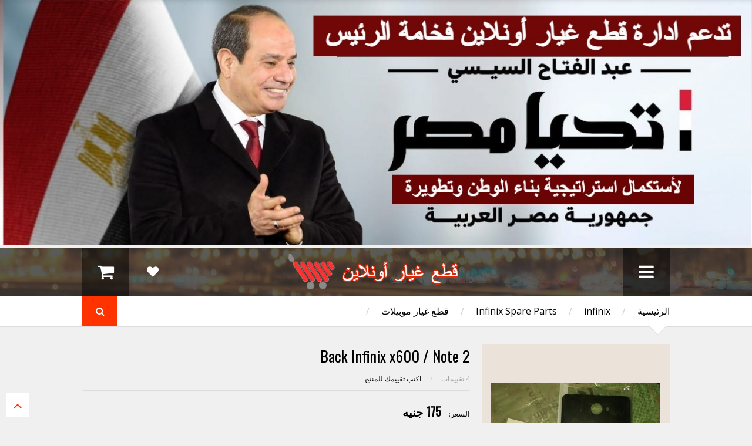

--- FILE ---
content_type: text/html; charset=UTF-8
request_url: https://www.kt33iaronline.com/2019/12/house-infinix-Note-2-x600.html
body_size: 89147
content:
<!DOCTYPE html>
<html class='v2' dir='rtl' xmlns='http://www.w3.org/1999/xhtml' xmlns:b='http://www.google.com/2005/gml/b' xmlns:data='http://www.google.com/2005/gml/data' xmlns:expr='http://www.google.com/2005/gml/expr'>
<head>
<link href='https://www.blogger.com/static/v1/widgets/2370241452-css_bundle_v2_rtl.css' rel='stylesheet' type='text/css'/>
<script async='async' data-ad-client='ca-pub-4423412387956816' src='https://pagead2.googlesyndication.com/pagead/js/adsbygoogle.js'></script>
<script async='async' data-ad-client='ca-pub-4423412387956816' src='https://pagead2.googlesyndication.com/pagead/js/adsbygoogle.js'></script>
<!-- Google tag (gtag.js) -->
<script async='async' src='https://www.googletagmanager.com/gtag/js?id=G-QKWL2E27T2'></script>
<script>
  window.dataLayer = window.dataLayer || [];
  function gtag(){dataLayer.push(arguments);}
  gtag('js', new Date());

  gtag('config', 'G-QKWL2E27T2');
</script>
<meta content='width=device-width,initial-scale=1.0,minimum-scale=1.0,maximum-scale=1.0' name='viewport'/>
<script type='text/javascript'>//<![CDATA[
		var curl = window.location.href;if (curl.indexOf('m=1') != -1) {curl = curl.replace('m=1', 'm=0');window.location.href = curl;}
	//]]></script>
<meta content='text/html; charset=UTF-8' http-equiv='Content-Type'/>
<meta content='blogger' name='generator'/>
<link href='https://www.kt33iaronline.com/favicon.ico' rel='icon' type='image/x-icon'/>
<link href='https://www.kt33iaronline.com/2019/12/house-infinix-Note-2-x600.html' rel='canonical'/>
<link rel="alternate" type="application/atom+xml" title="قطع غيار أونلاين - Atom" href="https://www.kt33iaronline.com/feeds/posts/default" />
<link rel="alternate" type="application/rss+xml" title="قطع غيار أونلاين - RSS" href="https://www.kt33iaronline.com/feeds/posts/default?alt=rss" />
<link rel="service.post" type="application/atom+xml" title="قطع غيار أونلاين - Atom" href="https://www.blogger.com/feeds/6617781557409464579/posts/default" />

<link rel="alternate" type="application/atom+xml" title="قطع غيار أونلاين - Atom" href="https://www.kt33iaronline.com/feeds/6382183307728897406/comments/default" />
<!--Can't find substitution for tag [blog.ieCssRetrofitLinks]-->
<link href='https://blogger.googleusercontent.com/img/b/R29vZ2xl/AVvXsEi6fxjnB-ruwUxnp8ZXIeP83bz8L28YEl_vignqe7BG0OBRU707b5hMMlsJ_sPRnnqzGpAd0RB84o6A8ggA4YnotM36MxzOU7M05GJryNr6sP5ObvmwBshAmvph3fBj729JNkC7MmqLlVs/s400/%25D8%25AF%25D9%2587%25D8%25B1+x600.jpg' rel='image_src'/>
<meta content='لشراء ضهر انفنكس x600 اي انفنكس Note 2 يمكنك ترك  تعليق اسفل الموضوع باسمك ورقم تليفوك والعنوان وسيتم التواصل معك' name='description'/>
<meta content='https://www.kt33iaronline.com/2019/12/house-infinix-Note-2-x600.html' property='og:url'/>
<meta content='Back Infinix  x600 / Note 2' property='og:title'/>
<meta content='لشراء ضهر انفنكس x600 اي انفنكس Note 2 يمكنك ترك  تعليق اسفل الموضوع باسمك ورقم تليفوك والعنوان وسيتم التواصل معك' property='og:description'/>
<meta content='https://blogger.googleusercontent.com/img/b/R29vZ2xl/AVvXsEi6fxjnB-ruwUxnp8ZXIeP83bz8L28YEl_vignqe7BG0OBRU707b5hMMlsJ_sPRnnqzGpAd0RB84o6A8ggA4YnotM36MxzOU7M05GJryNr6sP5ObvmwBshAmvph3fBj729JNkC7MmqLlVs/w1200-h630-p-k-no-nu/%25D8%25AF%25D9%2587%25D8%25B1+x600.jpg' property='og:image'/>
<title>
Back Infinix  x600 / Note 2 | قطع غيار أونلاين
</title>
<meta content='لشراء ضهر انفنكس x600 اي انفنكس Note 2 يمكنك ترك  تعليق اسفل الموضوع باسمك ورقم تليفوك والعنوان وسيتم التواصل معك' property='og:description'/>
<meta content='https://blogger.googleusercontent.com/img/b/R29vZ2xl/AVvXsEi6fxjnB-ruwUxnp8ZXIeP83bz8L28YEl_vignqe7BG0OBRU707b5hMMlsJ_sPRnnqzGpAd0RB84o6A8ggA4YnotM36MxzOU7M05GJryNr6sP5ObvmwBshAmvph3fBj729JNkC7MmqLlVs/s400/%25D8%25AF%25D9%2587%25D8%25B1+x600.jpg' property='og:image'/>
<style type='text/css'>@font-face{font-family:'Open Sans';font-style:normal;font-weight:400;font-stretch:100%;font-display:swap;src:url(//fonts.gstatic.com/s/opensans/v44/memSYaGs126MiZpBA-UvWbX2vVnXBbObj2OVZyOOSr4dVJWUgsjZ0B4taVIUwaEQbjB_mQ.woff2)format('woff2');unicode-range:U+0460-052F,U+1C80-1C8A,U+20B4,U+2DE0-2DFF,U+A640-A69F,U+FE2E-FE2F;}@font-face{font-family:'Open Sans';font-style:normal;font-weight:400;font-stretch:100%;font-display:swap;src:url(//fonts.gstatic.com/s/opensans/v44/memSYaGs126MiZpBA-UvWbX2vVnXBbObj2OVZyOOSr4dVJWUgsjZ0B4kaVIUwaEQbjB_mQ.woff2)format('woff2');unicode-range:U+0301,U+0400-045F,U+0490-0491,U+04B0-04B1,U+2116;}@font-face{font-family:'Open Sans';font-style:normal;font-weight:400;font-stretch:100%;font-display:swap;src:url(//fonts.gstatic.com/s/opensans/v44/memSYaGs126MiZpBA-UvWbX2vVnXBbObj2OVZyOOSr4dVJWUgsjZ0B4saVIUwaEQbjB_mQ.woff2)format('woff2');unicode-range:U+1F00-1FFF;}@font-face{font-family:'Open Sans';font-style:normal;font-weight:400;font-stretch:100%;font-display:swap;src:url(//fonts.gstatic.com/s/opensans/v44/memSYaGs126MiZpBA-UvWbX2vVnXBbObj2OVZyOOSr4dVJWUgsjZ0B4jaVIUwaEQbjB_mQ.woff2)format('woff2');unicode-range:U+0370-0377,U+037A-037F,U+0384-038A,U+038C,U+038E-03A1,U+03A3-03FF;}@font-face{font-family:'Open Sans';font-style:normal;font-weight:400;font-stretch:100%;font-display:swap;src:url(//fonts.gstatic.com/s/opensans/v44/memSYaGs126MiZpBA-UvWbX2vVnXBbObj2OVZyOOSr4dVJWUgsjZ0B4iaVIUwaEQbjB_mQ.woff2)format('woff2');unicode-range:U+0307-0308,U+0590-05FF,U+200C-2010,U+20AA,U+25CC,U+FB1D-FB4F;}@font-face{font-family:'Open Sans';font-style:normal;font-weight:400;font-stretch:100%;font-display:swap;src:url(//fonts.gstatic.com/s/opensans/v44/memSYaGs126MiZpBA-UvWbX2vVnXBbObj2OVZyOOSr4dVJWUgsjZ0B5caVIUwaEQbjB_mQ.woff2)format('woff2');unicode-range:U+0302-0303,U+0305,U+0307-0308,U+0310,U+0312,U+0315,U+031A,U+0326-0327,U+032C,U+032F-0330,U+0332-0333,U+0338,U+033A,U+0346,U+034D,U+0391-03A1,U+03A3-03A9,U+03B1-03C9,U+03D1,U+03D5-03D6,U+03F0-03F1,U+03F4-03F5,U+2016-2017,U+2034-2038,U+203C,U+2040,U+2043,U+2047,U+2050,U+2057,U+205F,U+2070-2071,U+2074-208E,U+2090-209C,U+20D0-20DC,U+20E1,U+20E5-20EF,U+2100-2112,U+2114-2115,U+2117-2121,U+2123-214F,U+2190,U+2192,U+2194-21AE,U+21B0-21E5,U+21F1-21F2,U+21F4-2211,U+2213-2214,U+2216-22FF,U+2308-230B,U+2310,U+2319,U+231C-2321,U+2336-237A,U+237C,U+2395,U+239B-23B7,U+23D0,U+23DC-23E1,U+2474-2475,U+25AF,U+25B3,U+25B7,U+25BD,U+25C1,U+25CA,U+25CC,U+25FB,U+266D-266F,U+27C0-27FF,U+2900-2AFF,U+2B0E-2B11,U+2B30-2B4C,U+2BFE,U+3030,U+FF5B,U+FF5D,U+1D400-1D7FF,U+1EE00-1EEFF;}@font-face{font-family:'Open Sans';font-style:normal;font-weight:400;font-stretch:100%;font-display:swap;src:url(//fonts.gstatic.com/s/opensans/v44/memSYaGs126MiZpBA-UvWbX2vVnXBbObj2OVZyOOSr4dVJWUgsjZ0B5OaVIUwaEQbjB_mQ.woff2)format('woff2');unicode-range:U+0001-000C,U+000E-001F,U+007F-009F,U+20DD-20E0,U+20E2-20E4,U+2150-218F,U+2190,U+2192,U+2194-2199,U+21AF,U+21E6-21F0,U+21F3,U+2218-2219,U+2299,U+22C4-22C6,U+2300-243F,U+2440-244A,U+2460-24FF,U+25A0-27BF,U+2800-28FF,U+2921-2922,U+2981,U+29BF,U+29EB,U+2B00-2BFF,U+4DC0-4DFF,U+FFF9-FFFB,U+10140-1018E,U+10190-1019C,U+101A0,U+101D0-101FD,U+102E0-102FB,U+10E60-10E7E,U+1D2C0-1D2D3,U+1D2E0-1D37F,U+1F000-1F0FF,U+1F100-1F1AD,U+1F1E6-1F1FF,U+1F30D-1F30F,U+1F315,U+1F31C,U+1F31E,U+1F320-1F32C,U+1F336,U+1F378,U+1F37D,U+1F382,U+1F393-1F39F,U+1F3A7-1F3A8,U+1F3AC-1F3AF,U+1F3C2,U+1F3C4-1F3C6,U+1F3CA-1F3CE,U+1F3D4-1F3E0,U+1F3ED,U+1F3F1-1F3F3,U+1F3F5-1F3F7,U+1F408,U+1F415,U+1F41F,U+1F426,U+1F43F,U+1F441-1F442,U+1F444,U+1F446-1F449,U+1F44C-1F44E,U+1F453,U+1F46A,U+1F47D,U+1F4A3,U+1F4B0,U+1F4B3,U+1F4B9,U+1F4BB,U+1F4BF,U+1F4C8-1F4CB,U+1F4D6,U+1F4DA,U+1F4DF,U+1F4E3-1F4E6,U+1F4EA-1F4ED,U+1F4F7,U+1F4F9-1F4FB,U+1F4FD-1F4FE,U+1F503,U+1F507-1F50B,U+1F50D,U+1F512-1F513,U+1F53E-1F54A,U+1F54F-1F5FA,U+1F610,U+1F650-1F67F,U+1F687,U+1F68D,U+1F691,U+1F694,U+1F698,U+1F6AD,U+1F6B2,U+1F6B9-1F6BA,U+1F6BC,U+1F6C6-1F6CF,U+1F6D3-1F6D7,U+1F6E0-1F6EA,U+1F6F0-1F6F3,U+1F6F7-1F6FC,U+1F700-1F7FF,U+1F800-1F80B,U+1F810-1F847,U+1F850-1F859,U+1F860-1F887,U+1F890-1F8AD,U+1F8B0-1F8BB,U+1F8C0-1F8C1,U+1F900-1F90B,U+1F93B,U+1F946,U+1F984,U+1F996,U+1F9E9,U+1FA00-1FA6F,U+1FA70-1FA7C,U+1FA80-1FA89,U+1FA8F-1FAC6,U+1FACE-1FADC,U+1FADF-1FAE9,U+1FAF0-1FAF8,U+1FB00-1FBFF;}@font-face{font-family:'Open Sans';font-style:normal;font-weight:400;font-stretch:100%;font-display:swap;src:url(//fonts.gstatic.com/s/opensans/v44/memSYaGs126MiZpBA-UvWbX2vVnXBbObj2OVZyOOSr4dVJWUgsjZ0B4vaVIUwaEQbjB_mQ.woff2)format('woff2');unicode-range:U+0102-0103,U+0110-0111,U+0128-0129,U+0168-0169,U+01A0-01A1,U+01AF-01B0,U+0300-0301,U+0303-0304,U+0308-0309,U+0323,U+0329,U+1EA0-1EF9,U+20AB;}@font-face{font-family:'Open Sans';font-style:normal;font-weight:400;font-stretch:100%;font-display:swap;src:url(//fonts.gstatic.com/s/opensans/v44/memSYaGs126MiZpBA-UvWbX2vVnXBbObj2OVZyOOSr4dVJWUgsjZ0B4uaVIUwaEQbjB_mQ.woff2)format('woff2');unicode-range:U+0100-02BA,U+02BD-02C5,U+02C7-02CC,U+02CE-02D7,U+02DD-02FF,U+0304,U+0308,U+0329,U+1D00-1DBF,U+1E00-1E9F,U+1EF2-1EFF,U+2020,U+20A0-20AB,U+20AD-20C0,U+2113,U+2C60-2C7F,U+A720-A7FF;}@font-face{font-family:'Open Sans';font-style:normal;font-weight:400;font-stretch:100%;font-display:swap;src:url(//fonts.gstatic.com/s/opensans/v44/memSYaGs126MiZpBA-UvWbX2vVnXBbObj2OVZyOOSr4dVJWUgsjZ0B4gaVIUwaEQbjA.woff2)format('woff2');unicode-range:U+0000-00FF,U+0131,U+0152-0153,U+02BB-02BC,U+02C6,U+02DA,U+02DC,U+0304,U+0308,U+0329,U+2000-206F,U+20AC,U+2122,U+2191,U+2193,U+2212,U+2215,U+FEFF,U+FFFD;}@font-face{font-family:'Oswald';font-style:normal;font-weight:400;font-display:swap;src:url(//fonts.gstatic.com/s/oswald/v57/TK3_WkUHHAIjg75cFRf3bXL8LICs1_FvsUtiZSSUhiCXABTV.woff2)format('woff2');unicode-range:U+0460-052F,U+1C80-1C8A,U+20B4,U+2DE0-2DFF,U+A640-A69F,U+FE2E-FE2F;}@font-face{font-family:'Oswald';font-style:normal;font-weight:400;font-display:swap;src:url(//fonts.gstatic.com/s/oswald/v57/TK3_WkUHHAIjg75cFRf3bXL8LICs1_FvsUJiZSSUhiCXABTV.woff2)format('woff2');unicode-range:U+0301,U+0400-045F,U+0490-0491,U+04B0-04B1,U+2116;}@font-face{font-family:'Oswald';font-style:normal;font-weight:400;font-display:swap;src:url(//fonts.gstatic.com/s/oswald/v57/TK3_WkUHHAIjg75cFRf3bXL8LICs1_FvsUliZSSUhiCXABTV.woff2)format('woff2');unicode-range:U+0102-0103,U+0110-0111,U+0128-0129,U+0168-0169,U+01A0-01A1,U+01AF-01B0,U+0300-0301,U+0303-0304,U+0308-0309,U+0323,U+0329,U+1EA0-1EF9,U+20AB;}@font-face{font-family:'Oswald';font-style:normal;font-weight:400;font-display:swap;src:url(//fonts.gstatic.com/s/oswald/v57/TK3_WkUHHAIjg75cFRf3bXL8LICs1_FvsUhiZSSUhiCXABTV.woff2)format('woff2');unicode-range:U+0100-02BA,U+02BD-02C5,U+02C7-02CC,U+02CE-02D7,U+02DD-02FF,U+0304,U+0308,U+0329,U+1D00-1DBF,U+1E00-1E9F,U+1EF2-1EFF,U+2020,U+20A0-20AB,U+20AD-20C0,U+2113,U+2C60-2C7F,U+A720-A7FF;}@font-face{font-family:'Oswald';font-style:normal;font-weight:400;font-display:swap;src:url(//fonts.gstatic.com/s/oswald/v57/TK3_WkUHHAIjg75cFRf3bXL8LICs1_FvsUZiZSSUhiCXAA.woff2)format('woff2');unicode-range:U+0000-00FF,U+0131,U+0152-0153,U+02BB-02BC,U+02C6,U+02DA,U+02DC,U+0304,U+0308,U+0329,U+2000-206F,U+20AC,U+2122,U+2191,U+2193,U+2212,U+2215,U+FEFF,U+FFFD;}</style>
<style id='page-skin-1' type='text/css'><!--
/*
-----------------------------------------------------------------
Template Name: SpotCommerce
Template URI: https://sneeit.com/spotcommerce-blogger-shopping-template/
Author: Tien Nguyen
Author URI: http://portfolio.sneeit.com
Description: SpotCommerce &#8211; Blogger Shopping Template
Version: 2.3.1
- Fixed: cannot translate some texts
- Fixed: sharing buttons not show
--------------------------------------------------------------------------- */
/* Variable definitions
====================
<Variable name="maincolor" description="Main Color" type="color" default="#FF3300"/>
<Group description="Body Object" selector="body">
<Variable name="body.font" description="Body Font" type="font" default="normal normal 16px Open Sans"/>
<Variable name="body.background.color" description="Body Background Color" type="color" default="#f0f0f0"/>
<Variable name="body.background" description="Body Background" type="background" color="#f0f0f0" default="$(color) none repeat scroll top left"/>
</Group>
<Variable name="emfont" description="Emphasis Font" type="font" default="normal normal 20px Oswald"/>
<Variable name="itembgcolor" description="Item Background Color" type="color" default="#EBE2D9"/>
*/
/*Frameworks*/
* {
word-wrap: break-word!important;
}
body {
font:normal normal 16px Open Sans;
background: #f0f0f0 none repeat scroll top left;
position: relative;
padding: 0;
}
a {
color: #ff3300;
text-decoration: none;
cursor: pointer;
}
a img {
border: none;
}
.bfont {
font: normal normal 16px Open Sans;
}
.efont, .widget > h2 {
font: normal normal 20px Oswald;
}
.contact-form-button-submit {
font: normal normal 20px Oswald;
background-color: #ff3300;
background-image: none;
border: none;
-webkit-transition: all 200ms ease-in-out;
-moz-transition: all 200ms ease-in-out;
-o-transition: all 200ms ease-in-out;
transition: all 200ms ease-in-out;
}
.contact-form-button-submit:hover {
border: none;
}
.checkout-page .contact-form-button-submit {
font: normal normal 16px Open Sans;
}
.natural-thumbnail {
background: #ebe2d9;
}
/*FRAME WORK*/
#_atssh {
display: none;
}
/*override system*/
.section, .widget {
margin: 0;
padding: 0;
}
/*color*/
.color {
color: #ff3300;
}
.white {
color: white;
}
.black {
color: black;
}
.green  {
color: #9c0;
}
.grey {
color: #ccc;
}
/*background color*/
.color-bg {
background-color: #ff3300;
}
.white-bg {
background-color: white;
}
.black-bg {
background-color: black;
}
.green-bg {
background-color: #9c0;
}
.grey-bg {
background-color: #ccc;
}
/*color hover*/
.color-hover:hover {
color: #ff3300;
}
.white-hover:hover {
color: white;
}
.black-hover:hover {
color: black;
}
.green-hover:hover {
color: #9c0;
}
.grey-hover:hover {
color: #ccc;
}
/*background color hover*/
@media (hover: hover) {
.color-bg-hover:hover {
background-color: #ff3300;
}
.white-bg-hover:hover {
background-color: white;
}
.black-bg-hover:hover {
background-color: black;
}
.green-bg-hover:hover {
background-color: #9c0;
}
.grey-bg-hover:hover {
background-color: #ccc;
}
}
.color-bg-hover:active {
background-color: #ff3300;
}
.white-bg-hover:active {
background-color: white;
}
.black-bg-hover:active {
background-color: black;
}
.green-bg-hover:active {
background-color: #9c0;
}
.grey-bg-hover:active {
background-color: #ccc;
}
#slider .slide a.title {/*slider-font-size-start*/font-size:60px;/*slider-font-size-end*/}
#blog-pager a {/*blog-pager-font-size-start*/font-size:20px;/*blog-pager-font-size-end*/}
iframe#comment-editor {max-width: 100% !important;}
i.fa.fa-shopping-cart.icon, i.fa.fa-whatsapp.icon, .post-header-action-buttons i.fa.fa-heart {float: right;padding-top: 6px;padding-left: 5px;}
#st-1 {direction: rtl !important;}#st-1 .st-btn:last-child {margin-left: 0 !important;margin-right: 8px !important;}
.right00{right:0}.left00{left:0}

--></style>
<style id='rtl' type='text/css'>
img,iframe,object{max-width:100%}.wide{width:1000px;margin-right:auto;margin-left:auto}.clear{display:block;clear:both;float:none}.tcenter{text-align:center}.tleft{text-align:right}.tright{text-align:left}.left{float:right;clear:right}.right{float:left;clear:left}.abs{position:absolute}.rel{position:relative}.right0{left:0}.left0{right:0}.top0{top:0}.bot0{bottom:0}.block{display:block}.inb{display:-moz-inline-stack;display:inline-block;*display:inline;zoom:1}.mar0{margin:0}.pad0{padding:0}.table{display:table;width:100%}.tr{display:table-row;width:100%}.td{display:table-cell;vertical-align:middle}.lay0{z-index:0}.lay1{z-index:1}.lay2{z-index:2}.lay3{z-index:3}.lay4{z-index:4}.lay5{z-index:5}.lay6{z-index:6}.lay7{z-index:7}.lay8{z-index:8}.lay9{z-index:9}img{max-width:100%;height:auto}iframe,object{max-width:100%}.hide,#admin-section{display:none}.natural-thumbnail{overflow:hidden;display:block;z-index:0}.natural-thumbnail img{display:block;height:auto;width:auto;max-width:9999px;max-height:9999px;margin:auto;-webkit-transition:all 200ms ease-in-out;-moz-transition:all 200ms ease-in-out;-o-transition:all 200ms ease-in-out;transition:all 200ms ease-in-out;position:relative}.natural-thumbnail.active{z-index:1}.natural-thumbnail img:hover{-ms-transform:scale(1.2,1.2);-webkit-transform:scale(1.2,1.2);transform:scale(1.2,1.2)}.ptr{cursor:pointer}.upper{text-transform:uppercase}.lower{text-transform:lowercase}.u,.u-hover:hover{text-decoration:underline}.b,.b-hover:hover{font-weight:700}.i,i-hover:hover{font-style:italic}.u_{text-decoration:none}.b_{font-weight:400}.i_{font-style:normal}.ease{-webkit-transition:all 200ms ease-in-out;-moz-transition:all 200ms ease-in-out;-o-transition:all 200ms ease-in-out;transition:all 200ms ease-in-out}.ease *{-webkit-transition:all 200ms ease-in-out;-moz-transition:all 200ms ease-in-out;-o-transition:all 200ms ease-in-out;transition:all 200ms ease-in-out}.ajax_loading_img{position:absolute;top:28%;right:48%}#header{background-size:cover;background-attachment:fixed}#header-1{background:#333;background:rgba(51,51,51,.8)}.Header .blog-title{margin:0;padding:10px 0;line-height:1em}.hbtn{background:#222;background:rgba(0,0,0,.5);width:80px;height:100%;font-size:30px}.hbtn:hover{background:#000;background:rgba(0,0,0,1)}.hbtn .table{height:100%}a.wishlist-toggle{left:80px;background:none;font-size:20px}#LinkList1{position:absolute;top:0;height:100%}#header ul.menu{top:100%;position:absolute;padding:0;min-width:300px;display:none;z-index:2}#header ul.menu li{display:block;text-align:right;padding:0;margin:0}#header ul.menu li a{padding:15px;display:block;background:#111;color:#CCC;font-size:14px;border-bottom:1px solid #191919}#header ul.menu li a:hover{color:#fff;background:#252525}#header ul.menu ul{padding:0}#header ul.menu ul a{color:#999;font-size:13px;padding-right:30px}#slider{min-height:480px;overflow:hidden;opacity:0}#slider .slide{position:absolute;width:100%;height:100%}#slider .slide .image{top:40px;right:100%}#slider .slide .image img{height:400px;width:auto;max-width:9999px}#slider .slide-content-wrapper{width:200%;height:100%;position:absolute}#slider .slide a.slide-content{z-index:1}#slider .slide a.pre_title{font-size:28px}#slider .slide a.caption{font-size:20px;line-height:1.5em;margin:0 0 30px 0}#slider .slide a.button{font-size:30px;padding:10px;line-height:1;word-wrap:normal!important;text-align:center}#slider .slide-control{font-size:100px;top:30%;line-height:1em;opacity:.7;text-shadow:-2px 1px 2px rgba(0,0,0,1);z-index:2}#slider .slide-control:hover{opacity:1}#slider .slide-control.slide-left{left:100%;padding-left:10px}#slider .slide-control.slide-right{right:100%;padding-right:10px}#bar{border-bottom:1px solid #ddd}#bar .inner{padding:15px 0}#bar .tabs a{margin:0 0 0 40px;font-size:12px;color:#999;text-transform:uppercase;padding:0 0 5px 0;display:inline-block}#bar .tabs a.active,#bar .tabs a.active span{color:#000}#bar .arrow{-ms-transform:rotate(-45deg);-webkit-transform:rotate(-45deg);transform:rotate(-45deg);width:20px;height:20px;border-bottom:1px solid #DDD;border-left:1px solid #DDD;bottom:-11px;right:10px}#popular-items,#home-random{display:none}.breadcrumb{max-width:80%}.breadcrumb .sep{color:#ccc;margin:0 20px}a.search-toggle{width:60px;height:100%;text-align:center}a.search-toggle .table{height:100%}.search-overlay{position:absolute;top:0;right:0;width:100%;height:100%;background:#000;opacity:.7;z-index:99;display:none}#search-form{position:fixed;width:80%;top:100%;right:10%;z-index:100;opacity:0}#search-text{border:2px solid #FFF;background:none;color:#FFF;padding:20px;font-size:20px;font-style:italic;display:block;width:100%;box-sizing:border-box}.index-post{float:right;margin:30px 0 0 0;position:relative}.index-post.small{width:22%;margin-right:4%}.index-post.small.quad{margin-right:0;clear:right}.index-post.big{width:30%;margin-right:5%}.index-post.big.triple{margin-right:0;clear:right}.index-post .natural-thumbnail{width:100%;height:290px}.index-post a.add-to-cart{font-size:11px}.index-post .content h2{margin:10px 0 0 0;overflow:hidden;line-height:1.3em;font-size:18px}#blog-pager{clear:both;margin:1.5em 0 0 0;height:6em}#blog-pager a{padding:10px 20px;border:1px solid;max-width:33%;box-sizing:border-box}.index-post .property{position:absolute;left:0;top:0;padding:5px;color:#FFF;opacity:.7;font-size:16px}.index-post .property.on-sale>*{display:block;text-align:center}.index-post .property.on-sale .old{opacity:.7;text-decoration:line-through}.index-post .property.on-sale .current{font-size:24px}.index-post .property.out-of-stock{background:#666}#popular-items{display:none;padding:0 0 40px 0}.widget.ContactForm{display:none}#home-random{margin-bottom:30px}#home-horizon #Image1{position:absolute;top:0;right:0;width:100%;height:100%;background:#000;opacity:.7;z-index:0;margin:0;padding:0}#home-horizon .widget{z-index:1;position:relative}.home-horizon-inner{padding:0 0 35px 0}#home-horizon-section{margin:0}#home-horizon-section .widget{padding:35px 0 0 0;color:#fff;float:right;margin:0}#home-horizon-section .widget.Text{width:35%;margin-right:5%}#home-horizon-section .widget.ContactForm{width:60%;clear:right;display:block}#home-horizon-section .widget.ContactForm .contact-form-widget{height:auto;max-width:9999px}#home-horizon-section .widget.ContactForm .contact-form-widget .contact-form-name,#home-horizon-section .widget.ContactForm .contact-form-widget .contact-form-email,#home-horizon-section .widget.ContactForm .contact-form-widget .contact-form-email-message{max-width:9999px;padding:15px;display:block;border:1px solid #fff;background:none;color:#fff;height:auto;box-sizing:border-box;font-size:16px;-webkit-transition:all 200ms ease-in-out;-moz-transition:all 200ms ease-in-out;-o-transition:all 200ms ease-in-out;transition:all 200ms ease-in-out}#home-horizon-section .widget.ContactForm .contact-form-widget .contact-form-name:focus,#home-horizon-section .widget.ContactForm .contact-form-widget .contact-form-email:focus,#home-horizon-section .widget.ContactForm .contact-form-widget .contact-form-email-message:focus{background-color:#000;background-color:rgba(0,0,0,.4)}#home-horizon-section .widget.ContactForm .contact-form-button-submit{height:auto;text-transform:uppercase;font-weight:400;cursor:pointer;padding:10px 30px}#home-horizon-section .widget.Text{color:#ddd}#home-horizon-section .widget.Text b{color:#fff}#home-horizon-section .widget.Text span.icon{margin:0 0 0 .5em;opacity:.8}#home-horizon-section .widget>h2{margin:0 0 20px 0;color:#fff}div#home-horizon-section-2{color:#FFF}div#home-horizon-section-2 .widget{width:30%;float:right;margin:0 5% 0 0;padding:30px 0 0 0}div#home-horizon-section-2 .widget.triple{clear:right;margin:0}#home-sticky{padding:30px 0 0 0}#home-sticky .widget{padding:0 0 30px 0}#home-sticky .widget#Label1 select[name="collection-list"]{margin:0 1em 0 0;padding:10px;background:none;font-size:16px}#home-sticky .widget#Label1 .body .inner{display:none}#home-sticky .widget#Label1 .body .inner.active{display:block}#home-sticky .widget#Label1 .body .inner .collection-content{min-height:150px}#home-sticky .widget#Label1 .body .inner .more{display:block;clear:both;border:1px solid;padding:10px 0;text-align:center;margin:30px 0 0 0}#footer-1{background:#fff;border-top:1px solid #DDD;padding:20px 0}#footer-1 .HTML{float:right;max-height:40px}#footer-1 .HTML div,#footer-1 .HTML div.clear{clear:none;display:inline-block}#footer-1 .HTML .title{float:right;margin:0 0 0 20px;font-size:30px;color:#333;line-height:40px}#footer-1 .HTML form{float:right}#footer-1 .HTML form h2,#footer-1 .HTML form .indicates-required,#footer-1 .HTML form .mc-field-group>*{display:none}#footer-1 .HTML form .mc-field-group>input.email{display:block;font-size:14px;padding:0 40px 0 20px;display:block;margin:0;border:1px solid #CCC;background:#f0f0f0;float:right;height:40px;line-height:40px;box-sizing:border-box}#footer-1 .HTML form input.button{display:block;border:1px solid;float:right;margin:0 10px 0 0;height:40px;line-height:40px;padding:0 1em;cursor:pointer;text-transform:uppercase}#footer-1 #mc_embed_signup_scroll .brandingLogo{display:none!important}#footer-1 #mc_embed_signup{background:none}#footer-1 #mc_embed_signup form{padding:0}#footer-1 #mc_embed_signup .optionalParent{position:absolute}#footer-1 .HTML form .mc-field-group>input.email{padding:2px 10px}#footer-1 #mc_embed_signup #mc-embedded-subscribe-form div.mce_inline_error{position:absolute;font-size:11px;top:-1.8em;background:transparent;width:200px;right:0}#footer-1 #mc_embed_signup div#mce-responses{font-size:11px;position:absolute;margin:0;padding:0;right:0;bottom:0;top:auto;width:200px;text-align:right}#footer-1 #mc_embed_signup div.response{font-weight:100;margin:0;padding:0;width:200px;overflow:hidden;height:1em}#footer-1 .HTML form .icon{position:absolute;top:10px;right:10px;font-size:20px;color:#ccc}#footer-1 .LinkList{float:left}#footer-1 .LinkList #social-links li{display:inline}#footer-1 .LinkList #social-links li a{font-size:40px;display:inline-block;margin:0 20px 0 0;line-height:40px}#footer-2{background:#333;padding:20px}#footer-pages li{display:inline;padding:0;margin:0}#footer-pages li:first-child .sep{display:none}#footer-pages{padding:0;margin:0;line-height:1;font-size:12px}#footer-pages li a{font-weight:400}#footer-pages li .sep{color:#999;margin:0 20px}#footer-3{padding:20px 0;font-size:10px;color:#999}#footer-3 .trans{text-transform:none}.post.hentry{margin:30px 0 0 0}.post.hentry .post-title{font-size:26px}.post.hentry .desc-image-list{float:right;width:320px;max-width:100%;position:relative;margin:0 0 10px 20px}.post.hentry .desc-image-list .full{height:400px;width:100%;position:relative;margin:0 0 10px 0}.post.hentry .desc-image-list .full .natural-thumbnail{position:absolute;height:100%;width:100%}.post.hentry .desc-image-list .thumb{text-align:center}.post.hentry .desc-image-list .thumb .natural-thumbnail{display:inline-block;margin:0 5px 10px 5px;*display:block;zoom:1;width:60px;height:70px}.post.hentry .header{margin:0 340px 0 0}.post.hentry .comment-count-link{color:#999}.post.hentry div.post-header-meta-1{font-size:12px;padding:10px 0;margin:0 0 20px 0;border-bottom:1px solid #ddd}.post.hentry div.post-header-meta-1 .sep{margin:0 1em;color:#ccc}.post.hentry .post-header-meta-2{margin:0 0 20px 0;font-size:14px}.post.hentry .post-header-meta-2 span.price-label{font-size:13px}.post.hentry .post-header-meta-2 .old-price{text-decoration:line-through;color:#ccc;font-size:16px}.post.hentry .post-header-meta-2 span{margin:0 0 0 1em}.post.hentry .post-header-meta-2 .cur-price{font-size:20px;font-weight:700}.post.hentry .post-header-meta-2 .on-sale{padding:5px 10px;-webkit-border-radius:100px;-moz-border-radius:100px;border-radius:100px}.post.hentry .post-header-meta-2 .out-of-stock{background:#ccc;padding:5px 10px;-webkit-border-radius:100px;-moz-border-radius:100px;border-radius:100px}.post-tags.post-share .addthis_toolbox{float:left;margin:10px 0 5px 0}a.addthis_button_google_plusone{max-width:32px}.post-tags.post-share .tags{float:right;margin:12px 0 5px 0}.post-line{margin:0 0 20px 0;padding:0 0 20px 0;border-bottom:1px solid #ddd}.post-tags.post-share{color:#999}.post-description h1{font-size:28px;font-weight:400;margin:.5em 0 .3em 0}.post-description h2{font-size:22px;font-weight:400;margin:1em 0 .5em 0}.post-description h3{font-size:18px;font-weight:400;margin:1.2em 0 1em 0}.post-description h4{font-size:16px}.post-description h5{font-size:14px}.post-description h6{font-size:12px}.post-description ul,.post-description ol{font-size:14px}h2.post-line-heading{font-size:26px;color:#666;margin:0 0 .5em 0;font-weight:700}.post-similar .index-post{margin-top:10px}.comment-footer{margin:0}.comments .comments-content .user,.comments .comments-content .user *{font-size:12px;font-weight:400}.comments .comments-content .icon.blog-author{display:none}.comments .comments-content .datetime a{font-size:12px;color:#999}.comments .comments-content .comment-header,.comments .comments-content .comment-content{line-height:1}.comments .comments-content .comment-content{text-align:right;word-wrap:break-word;font-size:14px;line-height:1.5em}.comments .comment .comment-actions a,.comments .comment .comment-actions span{text-transform:uppercase;font-size:10px;padding-top:0;line-height:1em}.comments .comment .comment-actions a{display:inline-block;*display:block;zoom:1}.comment-actions{line-height:1em;display:block}.comment-thread>ol>li{padding-top:0!important}.comment-thread>ol>li>.comment-block{position:relative;background:#fff;padding:10px;border-bottom:1px solid #ddd;margin:0 50px 0 0}.comment-thread>ol>li>.comment-block .arrow{background:#fff;width:10px;height:10px;position:absolute;-ms-transform:rotate(-45deg);-webkit-transform:rotate(-45deg);transform:rotate(-45deg);right:-5px}.comments .comments-content .inline-thread{padding:0}.comments .comments-content .comment-replies{margin:0 50px 0 0}.comments .thread-toggle{font-size:10px;text-transform:uppercase;margin:0;display:block}.comments .thread-expanded .thread-arrow{margin:0}.comments .comments-content .inline-thread .comment{padding:10px 0 0 0;margin:10px 0 0 0;border-top:1px solid #ddd}.comments .comments-content .inline-thread .comment .avatar-image-container img{width:24px!important;height:auto!important}.comments .comments-content .inline-thread .comment .avatar-image-container{max-width:none!important;width:auto!important;max-height:none!important;height:auto!important}.comments .comments-content .inline-thread .comment .comment-block{margin-right:33px}.comments .continue a{padding:10px;margin:15px 0 0 0;border:1px solid #DDD;font-weight:400;overflow:hidden;background:#fff;color:#000;-moz-box-shadow:inset 0 0 10px #eee;-webkit-box-shadow:inset 0 0 10px #eee;box-shadow:inset 0 0 10px #eee;display:block}.comments .comments-content .comment-thread>.continue{display:none}.comments .continue.comment-cancel-form a{background:none;border:none;color:inherit;-moz-box-shadow:none;-webkit-box-shadow:none;box-shadow:none}.post-header-action-buttons{padding:40px 0 0 0;float:right}.post-header-action-buttons .action-button-wrapper{float:right;margin:0 0 0 20px}.post-header-action-buttons .action-button-wrapper a{padding:10px;display:block;font-size:18px;-webkit-border-radius:4px;-moz-border-radius:4px;border-radius:4px}.post-header-action-buttons .change-cart-counter-button{position:absolute;font-size:30px;bottom:95%;right:2.8pc;line-height:1}.post-header-action-buttons .add-to-cart-down{bottom:auto;top:90%}.hbtn .number{font-size:12px;padding:0 4px;-webkit-border-radius:4px;-moz-border-radius:4px;border-radius:4px;margin:-13px 47px 0 0}.cart-toggle-wrapper:hover .hbtn.cart-toggle{background:#fff;color:#000}.shopping-msg{margin:40px 0 0 0}.shopping-msg .icon{padding:0 5px}#header-1-section{position:relative;z-index:2}.ajax-loader{display:block;margin:auto;clear:both}.cart-content .cart-item-thumb img{float:right;width:50px;height:auto}.cart-content .cart-text{margin:0 60px 0 0}.cart-content .cart-text a.cart-item-title{display:block}.cart-content .cart-item{padding:0 0 10px 40px;min-width:260px;border-bottom:1px solid #eee;margin:0 0 10px 0;position:relative}.cart-content .cart-item .cart-item-remove{position:absolute;background:#ddd;display:block;top:20%;left:10px;padding:1px 5px;color:#999;cursor:pointer}.cart-content .cart-item .quantity{color:#999}.cart-content{text-align:right;padding:10px;display:none;-moz-box-shadow:-1px 1px 2px #ccc;-webkit-box-shadow:-1px 1px 2px #ccc;box-shadow:-1px 1px 2px #ccc}.cart-content .cart-item .cart-item-remove:hover{background:#ccc;color:#000}.cart-content .total{font-size:24px;margin:0;text-align:center}.cart-content .buttons{margin:10px 0 0 0;text-align:center}.cart-content .buttons .button{padding:5px 10px;margin:0 0 5px 10px}.cart-toggle-wrapper:hover .cart-content{display:block}.cart-toggle-wrapper.disabled:hover .cart-content{display:none}.blog-posts.hfeed.wishlist-page{padding-bottom:30px}.wishlist-page .remove-from-wishlist{font-size:12px}.empty-msg{font-size:30px;margin:40px 0 0 0;font-style:italic}.cart-page{margin:0 0 100px 0}table.cart-page-table{width:100%;margin:40px 0 0 0;background:#fff;border-top:1px solid #ddd;border-right:1px solid #ddd}table.cart-page-table thead{text-transform:uppercase;font-size:12px}table.cart-page-table thead th{border-left:1px solid #ddd;border-bottom:1px solid #ddd;padding:10px;text-align:right}table.cart-page-table tbody td{padding:10px;border-left:1px solid #DDD;border-bottom:1px solid #ddd}table.cart-page-table tbody td.product-remove{text-align:center}table.cart-page-table tbody td.product-thumbnail{text-align:center}table.cart-page-table tbody td.product-thumbnail img{width:40px;height:auto}table.cart-page-table tbody td.product-name{font-size:14px}table.cart-page-table thead th.product-quantity{text-align:right;text-align:center}table.cart-page-table tbody td.product-quantity .quantity.buttons_added{text-align:center}table.cart-page-table tbody td.product-quantity .quantity.buttons_added input[type="number"]{width:3em}.cart-page .ajax-loader{margin-top:40px;margin-bottom:40px}.cart-page-subtotal{font-size:20px;margin:10px 0}.cart-page-subtotal .label{color:#999}.cart-page-subtotal .subtotal-value{font-size:40px}.cart-page-buttons a{padding:10px;margin:0 0 10px 10px;font-size:20px;-moz-box-shadow:-1px 1px 5px #ccc;-webkit-box-shadow:-1px 1px 5px #ccc;box-shadow:-1px 1px 5px #ccc}body.cart #blog-pager{display:none}.checkout-page{margin:40px 0 100px 0}body.checkout #blog-pager{display:none}.checkout-page form.checkout select,.checkout-page form.checkout input[type="text"],.checkout-page form.checkout textarea{display:block;width:100%;padding:10px;border:1px solid #CCC;border-image-source:initial;border-image-slice:initial;border-image-width:initial;border-image-outset:initial;border-image-repeat:initial;box-sizing:border-box}.checkout-page form.checkout select{padding:4px 0;text-indent:10px;height:38px;line-height:30px;cursor:pointer}.checkout-page form.checkout label{display:block;font-size:12px}.checkout-page form.checkout label.checkbox{display:inline;font-size:20px}.checkout-page form.checkout .col-1{width:48%;float:right;margin:0 0 0 4%}.checkout-page form.checkout .col-2{width:48%;float:right}.checkout-page form.checkout label .required{color:red}.checkout-page form.checkout textarea{height:110px}.checkout-page .shop_table{text-align:right;width:100%;border-right:1px solid #ddd;border-top:1px solid #ddd;background:#fff;margin:10px 0}.checkout-page .shop_table thead{text-transform:uppercase;font-weight:400}.checkout-page .shop_table tbody{font-size:12px}.checkout-page .shop_table thead th.product-name{width:70%}.checkout-page .shop_table td,.checkout-page .shop_table th{padding:10px;border-left:1px solid #ddd;border-bottom:1px solid #ddd}.checkout-page .shop_table tfoot{background:lightyellow}.checkout-page .action-buttons .button,.checkout-action-button{padding:10px 20px;margin:10px 0 0 15px;font-size:20px;-moz-box-shadow:-1px 1px 2px #CCC;-webkit-box-shadow:-1px 1px 2px #CCC;box-shadow:-1px 1px 2px #CCC;height:auto;cursor:pointer;width:100%;box-sizing:border-box;text-align:center}.checkout-page .contact-form-error-message-with-border,.checkout-page .contact-form-success-message,.checkout-page .contact-form-inner{display:none}.checkout-page .payment_methods li label img{height:1.2em;margin:0 5px;position:relative;top:.1em}.checkout-page .payment_methods li label img[src*="paypal"]{top:.3em}.checkout-page .payment_methods li label img[src*="gpay"]{top:.25em}.checkout-page div.payment-methods{background:#f4f4f4;padding:10px;margin:20px 0;font-size:14px;border-bottom:1px solid #DDD;border-left:1px solid #DDD}.checkout-page div.payment-methods li{display:block}.checkout-page div.payment-methods ul{padding:0}.checkout-page div.payment-methods li label{font-weight:700;cursor:pointer}.checkout-page div.payment-methods .payment_box{background:#fff;padding:10px 15px;margin:10px 0;border-bottom:1px solid #eee;border-left:1px solid #eee;position:relative}.checkout-page div.payment-methods .payment_box p{margin:0}.checkout-page div.payment-methods .payment_box:after{content:"";display:block;border:8px solid #fff;border-left-color:transparent;border-right-color:transparent;border-top-color:transparent;position:absolute;top:0;right:0;margin:-1em 2em 0 0}.checkout #blog{position:relative}.checkout-contact-form{position:absolute;bottom:0;left:0;width:49%}.checkout-contact-form .contact-form-widget{max-width:none!important}.checkout-contact-form .button{width:100%;box-sizing:border-box}.checkout-page .action-buttons{width:49%}.checkout .ContactForm span{display:none}.checkout-contact-form.widget.ContactForm{display:block}.checkout-contact-form h2,.checkout-contact-form form>*{display:none}.checkout-contact-form form>input.contact-form-button-submit{display:block}.checkout-page .checkout-step-2{background:#fff;padding:30px;line-height:1.5em}.checkout-page .checkout-step-2 .upi-qr-codes span{display:inline-block;width:33.3%;vertical-align:top;text-align:center}.checkout-page .checkout-step-2 .upi-qr-codes span>img{padding:10px;box-sizing:border-box}.checkout-page .checkout-step-2 .upi-qr-codes span strong img{max-height:30px}.checkout-page .checkout-step-2 ul.order_details{padding:0 0 50px 0}.checkout-page .checkout-step-2 ul.order_details li{display:block;float:right;margin:0 20px 30px 0;padding:0 20px 0 0;border-right:1px dashed #bbb;font-size:12px;line-height:2em}.checkout-page .checkout-step-2 ul.order_details li.order{margin:0;padding:0;border:none}.checkout-page .checkout-step-2 p{display:block;clear:both;margin:0 0 1em 0}.checkout-page .checkout-step-2 h2{display:block;clear:both;margin:30px 0 10px 0;font-weight:400}.checkout-page .checkout-step-2 h3{margin:30px 0 20px 0;display:block;clear:both;font-size:28px;font-weight:400}.checkout-page .checkout-step-2 ul.order_details li.account_number{margin:0;padding:0;border:none}.checkout-page .checkout-step-2 dl.customer_details{border:3px double #CCC;padding:.5em}.checkout-page .checkout-step-2 dl.customer_details dt{text-decoration:underline;font-size:12px;font-weight:400}.checkout-page .checkout-step-2 dl.customer_details dd{margin:0 0 .5em 0}.checkout-page .checkout-step-2 .col2-set.addresses .col-1{float:right;width:48%}.checkout-page .checkout-step-2 .col2-set.addresses .col-2{float:right;width:48%;margin:0 4% 0 0}.checkout-page .checkout-step-2 .col2-set.addresses .col-1.full{float:none;width:100%}.checkout-print{border-radius:4px;padding:10px 20px;background-color:#87ab3f;color:#fff;font-size:16px;border:none;cursor:pointer;font-weight:700}.checkout-print:hover{background-color:#acd163}.static-page .post-title{margin:0 0 20px 0}.static-page .addthis_toolbox{display: none !important;margin:20px 0 0 0;float:right}.p-404{text-align:center;margin:40px 0}h1.title-404{border:1px solid #CCC;padding:10px;max-width:100%;margin:0 auto 10px auto;width:500px;font-size:40px}.icon-404{font-size:90px}.msg-1-404{font-size:26px;margin:10px 0;color:#999}.msg-2-404{font-size:20px}#search-form.search-404{position:static;margin:30px auto 0 auto;opacity:1}#search-form.search-404 #search-text{background:#ddd;text-align:center;-moz-box-shadow:inset 0 0 10px #BBB;-webkit-box-shadow:inset 0 0 10px #BBB;box-shadow:inset 0 0 10px #BBB}.error_page a.scroll-up{display:none!important}a.scroll-up{z-index:99;width:40px;height:40px;font-size:25px;text-align:center;line-height:40px;-o-border-radius:2px;-ms-border-radius:2px;-webkit-border-radius:2px;border-radius:2px;position:fixed;bottom:10px;left:10px;cursor:pointer;overflow:font-size;background:#fff}a.scroll-up:hover{background:currentColor}a.scroll-up:hover i{color:#fff}.wide{max-width:100%}@media screen and (max-width:999px){.wide{max-width:94%}#footer-1 .LinkList{float:none;clear:both;margin:0}#footer-1 .LinkList ul{padding:0}#footer-1 .LinkList #social-links li a{margin:20px 0 0 20px}#footer-1 .HTML{max-height:none}}@media screen and (max-width:899px){.post-header-action-buttons .action-button-wrapper.order-via-whatsapp-button-wrapper{display:block;margin:40px 0 0 0;clear:both}.post-header-action-buttons .action-button-wrapper.add-to-wishlist-button-wrapper{margin:25px 0 0 0;clear:both}.post.hentry .desc-image-list{width:280px}.post.hentry .header{margin:0 300px 0 0}}@media screen and (max-width:799px){.index-post.small{width:48%;margin-right:4%}.index-post.small.quad,.index-post.small.even{margin-right:0;clear:right}.index-post.big .natural-thumbnail{height:180px}}@media screen and (max-width:699px){#slider .slide a.pre_title{font-size:20px}#slider .slide a.title{font-size:45px;line-heading:1.3em}#slider .slide a.caption{font-size:16px;line-height:1.3em;margin:0 0 20px 0}#slider .slide a.button{font-size:20px}.index-post.big .natural-thumbnail{height:170px}#home-horizon-section-2 .widget,#home-horizon-section .widget,#home-horizon-section .widget.Text,#home-horizon-section .widget.ContactForm{width:100%!important;float:none!important;clear:none!important;margin-right:0!important}#footer-1 .HTML{float:none}#footer-1 .HTML form{float:none;clear:both}#footer-1 .HTML .title{float:none;clear:both;margin:0 0 10px 0}#footer-1 #mc_embed_signup .optionalParent{position:static}#footer-1 #mc_embed_signup div#mce-responses{bottom:-20px}.post.hentry .desc-image-list{width:100%;float:none}.post.hentry .header{margin:20px 0 0 0}.checkout-page form.checkout .col-1,.checkout-page form.checkout .col-2{width:100%;margin:0;clear:none}.checkout-page{margin-bottom:0}.checkout-contact-form{margin-bottom:100px}.checkout-contact-form,.checkout-page .action-buttons{width:auto;position:relative}#slider .slide a.title{font-size:35px!important}#slider .slide .image img{right:-10px;max-width:160px!important;height:auto!important}#slider{min-height:380px!important}#slider .slide-control{font-size:50px;top:auto!important;bottom:20px!important}#slider .slide-control.slide-left{left:70px!important}#slider .slide-control.slide-right{left:30px!important;right:auto!important}#bar .tabs a{font-size:15px}.index-post .property{font-size:14px}.index-post .property.on-sale .current{font-size:16px}a.scroll-up{width:30px;height:30px;line-height:30px;left:5px}}@media screen and (max-width:499px){.blog-title img{max-width:150px;height:auto}.hbtn{width:50px;font-size:20px}a.wishlist-toggle{left:50px}.hbtn .number{margin:-13px 30px 0 0;font-size:10px;font-weight:700}#slider .slide a.pre_title{font-size:18px}#slider .slide a.title{font-size:40px;line-heading:1.2em}#slider .slide a.caption{font-size:14px}#slider .slide a.button{font-size:18px}#bar .tabs a{font-size:14px;margin-left:20px}.index-post.small .natural-thumbnail{height:150px}.index-post.big .natural-thumbnail{height:150px}#home-sticky .widget#Label1 select[name="collection-list"]{display:block;clear:both;margin:10px 0 0 0}#footer-1 .HTML form input.button{clear:both;float:none;margin:10px 0 0 0;width:100%}#footer-1 .HTML form .mc-field-group>input.email{float:none;clear:both;width:100%}#footer-1 .HTML form{width:100%;display:block}#footer-1 .HTML{float:none}table.cart-page-table *{font-size:11px}table.cart-page-table thead th.product-thumbnail{display:none}table.cart-page-table tbody td.product-thumbnail{display:none}.checkout-page .checkout-step-2 .upi-qr-codes span{width:auto;margin-bottom:30px}}@media screen and (max-width:399px){.index-post.big.triple,.index-post.big{width:100%;margin-right:0;clear:both}.index-post.big .natural-thumbnail{height:250px}#footer-pages li{line-height:2em}}@media screen and (max-width:320px){.index-post.small.even,.index-post.small.quad,.index-post.small{width:100%;margin-right:0;clear:both}.index-post.small .natural-thumbnail{height:250px}#slider .slide a.button{min-width:150px;text-align:center;display:inline-block;*display:block;zoom:1}#bar .tabs a{font-size:12px;margin-left:15px;font-weight:700}}@media print{#header,#bar,#footer,.post-similar,#blog-pager{display:none!important}}
</style>
<!-- end check of RTL -->
<!--[if lt IE 8]> <style type="text/css"> </style> <![endif]-->
<!--[if lt IE 9]> <style type="text/css"> </style> <![endif]-->
<link href='https://netdna.bootstrapcdn.com/font-awesome/4.7.0/css/font-awesome.css' rel='stylesheet'/>
<!--<link rel="stylesheet" href="https://use.fontawesome.com/releases/v5.2.0/css/all.css" integrity="sha384-hWVjflwFxL6sNzntih27bfxkr27PmbbK/iSvJ+a4+0owXq79v+lsFkW54bOGbiDQ" crossorigin="anonymous"/>-->
<script type='text/javascript'>
        (function(i,s,o,g,r,a,m){i['GoogleAnalyticsObject']=r;i[r]=i[r]||function(){
        (i[r].q=i[r].q||[]).push(arguments)},i[r].l=1*new Date();a=s.createElement(o),
        m=s.getElementsByTagName(o)[0];a.async=1;a.src=g;m.parentNode.insertBefore(a,m)
        })(window,document,'script','https://www.google-analytics.com/analytics.js','ga');
        ga('create', 'UA-154857629-1', 'auto', 'blogger');
        ga('blogger.send', 'pageview');
      </script>
<link href='https://www.blogger.com/dyn-css/authorization.css?targetBlogID=6617781557409464579&amp;zx=96f00644-0f17-4fa2-ad49-cfd6731338fa' media='none' onload='if(media!=&#39;all&#39;)media=&#39;all&#39;' rel='stylesheet'/><noscript><link href='https://www.blogger.com/dyn-css/authorization.css?targetBlogID=6617781557409464579&amp;zx=96f00644-0f17-4fa2-ad49-cfd6731338fa' rel='stylesheet'/></noscript>
<meta name='google-adsense-platform-account' content='ca-host-pub-1556223355139109'/>
<meta name='google-adsense-platform-domain' content='blogspot.com'/>

<!-- data-ad-client=ca-pub-7970265137059197 -->

<link rel="stylesheet" href="https://fonts.googleapis.com/css2?display=swap&family=Noto+Sans+Georgian"></head>
<body class='item'>
<div class='section' id='top-widgets' name='Top Widgets'><div class='widget Image' data-version='1' id='Image9'>
<div class='widget-content'>
<img alt='' height='424' id='Image9_img' src='https://blogger.googleusercontent.com/img/a/AVvXsEio-4ubVxtJxaDp86PBkz_2-NXo2Fik80rIUOc_53IQQI2CL9Askwmu_4cL63_BTxxrtTT-cOuolEuLigk93thKmnXaL_jrLHe74Xp3SM_q5UXc9Mp_9UznM9h3pCxPRuOtraiR1MWCzUHSaARYm7fyf0gyVAyyfTjiAYcjj0X3Q-IJwjXgMGEVrI0A83o=s1298' width='1298'/>
<br/>
</div>
<div class='clear'></div>
</div></div>

<div class="item
wrapper">
<!-- header start -->
<div id='header'>
<div id='header-1'>
<div class='wide tcenter rel'>
<div class='section' id='header-1-section' name='Header'><div class='widget Header' data-version='1' id='Header1'>
<h2 class='blog-title'>
<a class='white color-hover' href='https://www.kt33iaronline.com/' title='قطع غيار أونلاين'>
<img alt='قطع غيار أونلاين' id='Header1_headerimg' src='https://blogger.googleusercontent.com/img/a/AVvXsEiz9aqbcZgLUahkPf0uxhN00XuTl_4QzTsIac3CuyUVy4YS43mgiSapq4wMDKMQQtUI6sbjEvWwsg2upDkOFLO5rQRoEkt3FY9scvbGXUrno6rEEli9EMe-3j0AXRr3lS8J1cUTWqAU5Gw0g3umqRb3F6NUOzy2UtC1vd7D8DDymSkwNECgAc2Xu5F1=s304'/>
</a>
</h2>
<a class='wishlist-toggle block abs top0 right0 hbtn white hide green-hover' href='/?page=wishlist'>
<span class='table'>
<span class='tr'>
<span class='td'>
<i class='fa fa-heart'></i>
</span>
</span>
</span>
</a>
<div class='cart-toggle-wrapper'>
<a class='cart-toggle block abs top0 right0 hbtn white hide'>
<span class='table'>
<span class='tr'>
<span class='td'>
<i class='fa fa-shopping-cart'></i>
</span>
</span>
</span>
</a>
</div>
<div class='widget LinkList' id='LinkList1'>
<a class='menu-toggle block abs top0 left0 hbtn white'>
<span class='table'>
<span class='tr'>
<span class='td'>
<i class='fa fa-bars'></i>
</span>
</span>
</span>
</a>
<ul class='menu'><li class='menu-item-type-custom menu-item' data-class=''><a data-href-default='https://spotcommerce.blogspot.com/' data-text-default='Home' href='/'>Main Menu</a></li><li class='menu-item-type-label menu-item' data-class=''><a data-href-default='http://www.kt33iaronline.com/search/label/I Phone Spare Parts' data-text-default='I Phone Spare Parts' href='http://www.kt33iaronline.com/search/label/I Phone Compatible Spare Parts' target='_blank'>I Phone Compatible Spare Parts</a></li><li class='menu-item-type-label menu-item' data-class=''><a data-href-default='http://www.kt33iaronline.com/search/label/Samsung Spare Parts' data-text-default='Samsung Spare Parts' href='http://www.kt33iaronline.com/search/label/Samsung Compatible Spare Parts' target='_blank'>Samsung Compatible Spare Parts</a></li><li class='menu-item-type-label menu-item' data-class=''><a data-href-default='http://www.kt33iaronline.com/search/label/Xiaomi Spare Parts' data-text-default='Xiaomi Spare Parts' href='https://www.kt33iaronline.com/search/label/Xiaomi%20Compatible%20Spare%20Parts?max-results=18' target='_blank'>Xiaomi Compatible Spare Parts</a></li><li class='menu-item-type-label menu-item' data-class=''><a data-href-default='http://www.kt33iaronline.com/search/label/Oppo Spare Parts' data-text-default='Oppo Spare Parts' href='https://www.kt33iaronline.com/search/label/oppo%20compatible%20spare%20parts?max-results=18' target='_blank'>Oppo Compatible Spare Parts</a></li><li class='menu-item-type-label menu-item' data-class=''><a data-href-default='http://www.kt33iaronline.com/search/label/Huawei Spare Parts' data-text-default='Huawei Spare Parts' href='http://www.kt33iaronline.com/search/label/Huawei Compatible Spare Parts' target='_blank'>Huawei Compatible Spare Parts</a></li><li class='menu-item-type-label menu-item' data-class=''><a data-href-default='http://www.kt33iaronline.com/search/label/Vivo Spare Parts' data-text-default='Vivo Spare Parts' href='http://www.kt33iaronline.com/search/label/Vivo Compatible Spare Parts' target='_blank'>Vivo Compatible Spare Parts</a></li><li class='menu-item-type-label menu-item' data-class=''><a data-href-default='http://www.kt33iaronline.com/search/label/LG Spare Parts' data-text-default='LG Spare Parts' href='http://www.kt33iaronline.com/search/label/LG Compatible Spare Parts' target='_blank'>LG Compatible Spare Parts</a></li><li class='menu-item-type-label menu-item' data-class=''><a data-href-default='http://www.kt33iaronline.com/search/label/Realme Spare Parts' data-text-default='Realme Spare Parts' href='http://www.kt33iaronline.com/search/label/Realme Compatible Spare Parts' target='_blank'>Realme Compatible Spare Parts</a></li><li class='menu-item-type-label menu-item' data-class=''><a data-href-default='http://www.kt33iaronline.com/search/label/Honor Spare Parts' data-text-default='Honor Spare Parts' href='http://www.kt33iaronline.com/search/label/Honor Compatible Spare Parts' target='_blank'>Honor Compatible Spare Parts</a></li><li class='menu-item-type-label menu-item' data-class=''><a data-href-default='http://www.kt33iaronline.com/search/label/OnePlus Mobile Spare Parts' data-text-default='OnePlus Mobile Spare Parts' href='http://www.kt33iaronline.com/search/label/OnePlus Mobile Compatible Spare Parts'>OnePlus Compatible Spare Parts</a></li><li class='menu-item-type-label menu-item' data-class=''><a data-href-default='http://www.kt33iaronline.com/search/label/Infinix Spare Parts' data-text-default='Infinix Spare Parts' href='http://www.kt33iaronline.com/search/label/Infinix Compatible Spare Parts' target='_blank'>Infinix Compatible Spare Parts</a></li><li class='menu-item-type-label menu-item' data-class=''><a data-href-default='http://www.kt33iaronline.com/search/label/Alcatel Spare Parts' data-text-default='Alcatel Spare Parts' href='http://www.kt33iaronline.com/search/label/Alcatel Compatible Spare Parts' target='_blank'>Alcatel Compatible Spare Parts</a></li><li class='menu-item-type-label menu-item' data-class=''><a data-href-default='http://www.kt33iaronline.com/search/label/Nokia Spare Parts' data-text-default='Nokia Spare Parts' href='http://www.kt33iaronline.com/search/label/Nokia Compatible Spare Parts' target='_blank'>Nokia Compatible Spare Parts</a></li><li class='menu-item-type-label menu-item' data-class=''><a data-href-default='http://www.kt33iaronline.com/search/label/Itel Spare Parts' data-text-default='Itel Spare Parts' href='http://www.kt33iaronline.com/search/label/Itel Compatible Spare Parts' target='_blank'>Itel Compatible Spare Parts</a></li><li class='menu-item-type-label menu-item' data-class=''><a data-href-default='http://www.kt33iaronline.com/search/label/TCL Spare Parts' data-text-default='TCL Spare Parts' href='http://www.kt33iaronline.com/search/label/TCL Compatible Spare Parts' target='_blank'>TCL Compatible Spare Parts</a></li><li class='menu-item-type-label menu-item' data-class=''><a data-href-default='http://www.kt33iaronline.com/search/label/Lenovo Spare Parts' data-text-default='Lenovo Spare Parts' href='http://www.kt33iaronline.com/search/label/Lenovo Compatible Spare Parts' target='_blank'>Lenovo Compatible Spare Parts</a></li><li class='menu-item-type-label menu-item' data-class=''><a data-href-default='http://www.kt33iaronline.com/search/label/tecno spare parts' data-text-default='tecno spare parts' href='http://www.kt33iaronline.com/search/label/tecno Compatible spare parts' target='_blank'>Tecno Compatible spare parts</a></li><li class='menu-item-type-label menu-item' data-class=''><a data-href-default='http://www.kt33iaronline.com/search/label/Sony Spare Parts' data-text-default='Sony Spare Parts' href='http://www.kt33iaronline.com/search/label/Sony Compatible Spare Parts' target='_blank'>Sony Compatible Spare Parts</a></li><li class='menu-item-type-label menu-item' data-class=''><a data-href-default='http://www.kt33iaronline.com/search/label/Smart Watches' data-text-default='Smart Watches' href='http://www.kt33iaronline.com/search/label/Smart Watches'>Smart Watches</a></li></ul>
</div>
</div><div class='widget Image' data-version='1' id='Image2'>
					<style type="text/css">
						#header {background-image: url(https://blogger.googleusercontent.com/img/b/R29vZ2xl/AVvXsEjSEXvB-mO8PmvnemzWW7bW13QBI0tm3v_yRfrHL_qX3eap2BtGWiuRJ2Eg3DbulrRrHp3OqK7WWigPCkBUwrIUpY5Uh3k071pAsMgI_4EcwZ4UuUQiAh5XwGbpm3fvsy6rJofig7NW4YA/s1600/slider-background.jpg);}
					</style>
					</div></div>
</div>
</div>
</div>
<div class='white-bg' id='bar'>
<div class='wide inner rel'>
<div class='breadcrumb'></div>
<a class='search-toggle block abs right0 top0 color-bg white black-bg-hover'>
<span class='table'>
<span class='tr'>
<span class='td'>
<i class='fa fa-search'></i>
</span>
</span>
</span>
</a>
<div class='arrow white-bg ease abs lay1'></div>
</div>
</div>
<!-- header end -->
<!-- primary start -->
<div id='primary'>
<div class='wide section' id='blog' name='Blog'><div class='widget Blog' data-version='1' id='Blog1'>
		<div class="blog-posts hfeed item">
			
<div class='post hentry shopping-item' data-id='6382183307728897406' itemprop='blogPost' itemscope='itemscope' itemtype='http://schema.org/BlogPosting'>
<div class='post-line post-line-1 post-header'>
<div class='desc-image-list'></div>
<div class='header'>
<h1 class='post-title entry-title efont shopping-title'>Back Infinix  x600 / Note 2</h1>
<div class='post-header-meta'>
<div class='post-header-meta-1'>
<a class='comment-count-link' href='#comment-editor' onclick=''>
4
<span data-l10n='تقييمات'>تقييمات</span>
</a>
<span class='sep'>/</span>
<a class='comment-add-link black color-hover' href='#comment-editor' onclick=''><span data-l10n='اكتب تقييمك للمنتج'>اكتب تقييمك للمنتج</span></a>
<div class='right'>
</div>
</div>
<div class='post-header-meta-2'></div>
</div>
<div class='post-search-preferences'>لشراء ضهر انفنكس x600 اي انفنكس Note 2 يمكنك ترك  تعليق اسفل الموضوع باسمك ورقم تليفوك والعنوان وسيتم التواصل معك</div>
<div class='post-header-action-buttons' data-id='6382183307728897406'>
</div>
</div>
<div class='clear'></div>
</div>
<div class='clear'></div>
<div class='post-line post-line-2 post-tags post-share hide'>
<div class='tags'>
<span class='label-label'><i class='fa fa-tag'></i></span>
<a href='https://www.kt33iaronline.com/search/label/_175' rel='tag'>_175</a><span class='sep'>,</span>
<a href='https://www.kt33iaronline.com/search/label/%D9%82%D8%B7%D8%B9%20%D8%BA%D9%8A%D8%A7%D8%B1%20%D9%85%D9%88%D8%A8%D9%8A%D9%84%D8%A7%D8%AA' rel='tag'>قطع غيار موبيلات</a><span class='sep'>,</span>
<a href='https://www.kt33iaronline.com/search/label/infinix' rel='tag'>infinix</a><span class='sep'>,</span>
<a href='https://www.kt33iaronline.com/search/label/Infinix%20Spare%20Parts' rel='tag'>Infinix Spare Parts</a>
</div>

	<div class="addthis_toolbox addthis_default_style">		
		
<script async='async' src='https://platform-api.sharethis.com/js/sharethis.js#property=642e8d9e4f61b7001240a276&product=inline-share-buttons&source=platform' type='text/javascript'></script><div class='sharethis-inline-share-buttons'></div>

	</div>
	
	
<div class='clear'></div>
</div>
<div class='clear'></div>
<div class='post-line post-line-3 post-description'>
<h2 class='post-line-heading'><span data-l10n='تفاصيل المنتج'>تفاصيل المنتج</span></h2>
<div dir="rtl" style="text-align: right;" trbidi="on">
<div class="separator" style="clear: both; text-align: center;">
<a href="https://blogger.googleusercontent.com/img/b/R29vZ2xl/AVvXsEi6fxjnB-ruwUxnp8ZXIeP83bz8L28YEl_vignqe7BG0OBRU707b5hMMlsJ_sPRnnqzGpAd0RB84o6A8ggA4YnotM36MxzOU7M05GJryNr6sP5ObvmwBshAmvph3fBj729JNkC7MmqLlVs/s1600/%25D8%25AF%25D9%2587%25D8%25B1+x600.jpg" style="margin-left: 1em; margin-right: 1em;"><b><span style="font-size: large;"><img alt="دهر انفنكس x600" border="0" data-original-height="1103" data-original-width="1177" height="371" src="https://blogger.googleusercontent.com/img/b/R29vZ2xl/AVvXsEi6fxjnB-ruwUxnp8ZXIeP83bz8L28YEl_vignqe7BG0OBRU707b5hMMlsJ_sPRnnqzGpAd0RB84o6A8ggA4YnotM36MxzOU7M05GJryNr6sP5ObvmwBshAmvph3fBj729JNkC7MmqLlVs/s400/%25D8%25AF%25D9%2587%25D8%25B1+x600.jpg" title="دهر انفنكس Note 2" width="400" /></span></b></a></div>
<div class="separator" style="clear: both; text-align: center;">
<a href="https://blogger.googleusercontent.com/img/b/R29vZ2xl/AVvXsEihpf836Me4hRs77Xh6TgMhfm-0f1oS5Ah5H_f7LofXQeRgrO1gSae86kmO5NxI2-Tx50TeXR1dZzTUdr3GjIr_dPV_IRx7Q9jB7F5mEqtXNjilnSFQB3QEI_ygDzR1sr8e4S72zUlVmo8/s1600/%25D8%25A8%25D8%25B7%25D8%25A7%25D8%25B1%25D9%258A%25D8%25A9+x603.jpg" style="margin-left: 1em; margin-right: 1em;"><span style="font-size: large;"><b></b></span></a></div>
<span style="font-size: large;"><div style="text-align: center;"><b><br /></b></div></span><div style="text-align: center;"><b><span style="font-size: large;"><br /></span></b></div>

<div class="separator" style="clear: both; text-align: center;">
<b><span style="color: red; font-size: large;">أهلا بكم في موقعكم&nbsp;<a href="https://www.darelm3rfa.com/" target="_blank">قطع غيار أونلاين</a>&nbsp;وهو أكبر موقع عربي مصري لبيع جميع أنواع قطع غيار المحمول وأكسسورات المحمول .</span></b></div>
<b><span style="font-size: large;"><div style="text-align: center;"><br /></div></span><span style="font-size: large;"><div style="text-align: center;">وانهردة معانا دهر هاتف انفنكس x600 .</div></span></b><div style="text-align: center;"><b><span style="font-size: large;"><br /></span></b></div>
<span style="font-size: large;"><div style="text-align: center;"><b>والمعروف أيضا بأسم هاتف أنفنكس Note 2&nbsp; .</b></div></span><div style="text-align: center;"><b><span style="font-size: large;"><br /></span></b></div>

<div style="text-align: center;"><b><span style="font-size: large;"><br /></span></b></div>
<div class="separator" style="clear: both; text-align: center;">
<a href="https://blogger.googleusercontent.com/img/b/R29vZ2xl/AVvXsEi6fxjnB-ruwUxnp8ZXIeP83bz8L28YEl_vignqe7BG0OBRU707b5hMMlsJ_sPRnnqzGpAd0RB84o6A8ggA4YnotM36MxzOU7M05GJryNr6sP5ObvmwBshAmvph3fBj729JNkC7MmqLlVs/s1600/%25D8%25AF%25D9%2587%25D8%25B1+x600.jpg" style="margin-left: 1em; margin-right: 1em;"><b><span style="font-size: large;"><img alt="دهر انفنكس x600" border="0" data-original-height="1103" data-original-width="1177" height="594" src="https://blogger.googleusercontent.com/img/b/R29vZ2xl/AVvXsEi6fxjnB-ruwUxnp8ZXIeP83bz8L28YEl_vignqe7BG0OBRU707b5hMMlsJ_sPRnnqzGpAd0RB84o6A8ggA4YnotM36MxzOU7M05GJryNr6sP5ObvmwBshAmvph3fBj729JNkC7MmqLlVs/s640/%25D8%25AF%25D9%2587%25D8%25B1+x600.jpg" title="دهر انفنكس note 2" width="640" /></span></b></a></div>
<span style="font-size: large;"><div style="text-align: center;"><b><br /></b></div></span><div style="text-align: center;"><b><span style="font-size: large;"><br /></span></b></div>

<b><div style="text-align: center;"><b><span style="font-size: large;">الضهر تمنه 175 جنية مصري .</span></b></div></b>

<div style="text-align: center;"><b><span style="font-size: large;"><br /></span></b></div>
<div class="separator" style="clear: both; text-align: center;">
</div>
<div style="text-align: center;">
<b><span style="font-size: large;"><br /></span></b></div>
<div style="text-align: center;">
<b><span style="color: blue; font-size: large;">لطلب المنتج يمكنك ترك أسمك ورقم تليفونك ومحافظتك في تعليق بالأسفل .</span></b></div>
<div style="text-align: center;">
<b><span style="font-size: large;"><br /></span></b></div>
<div style="text-align: center;">
<b><span style="font-size: large;"><span style="color: blue;">هدفنا ليس الربح المادي ولكن هدفنا هو أرضاء العميل وذالك عن طريق التميز بتقديم ,</span><br />
<span style="color: blue;"><br /></span><span style="color: blue;">&nbsp;منتج بخامة عالية وسعر أرخص .</span></span></b></div>
</div>
<div class='clear'></div>
</div>
<div class='clear'></div>
<div class='post-line post-line-4 post-similar hide'>
<h2 class='post-line-heading'><span data-l10n='المزيد من المنتجات'>المزيد من المنتجات</span></h2>
<span class='id hide'>6382183307728897406</span>
<div class='container'></div>
<div class='clear'></div>
</div>
</div>
<div class='comments' id='comments'>
<h2 class='post-line-heading'><span data-l10n='تقييمات المستخدمين'>تقييمات المستخدمين</span></h2>
<div class='comments-content'>
<script async='async' src='' type='text/javascript'></script>
<script type='text/javascript'>
    (function() {
      var items = null;
      var msgs = null;
      var config = {};

// <![CDATA[
      var cursor = null;
      if (items && items.length > 0) {
        cursor = parseInt(items[items.length - 1].timestamp) + 1;
      }

      var bodyFromEntry = function(entry) {
        var text = (entry &&
                    ((entry.content && entry.content.$t) ||
                     (entry.summary && entry.summary.$t))) ||
            '';
        if (entry && entry.gd$extendedProperty) {
          for (var k in entry.gd$extendedProperty) {
            if (entry.gd$extendedProperty[k].name == 'blogger.contentRemoved') {
              return '<span class="deleted-comment">' + text + '</span>';
            }
          }
        }
        return text;
      }

      var parse = function(data) {
        cursor = null;
        var comments = [];
        if (data && data.feed && data.feed.entry) {
          for (var i = 0, entry; entry = data.feed.entry[i]; i++) {
            var comment = {};
            // comment ID, parsed out of the original id format
            var id = /blog-(\d+).post-(\d+)/.exec(entry.id.$t);
            comment.id = id ? id[2] : null;
            comment.body = bodyFromEntry(entry);
            comment.timestamp = Date.parse(entry.published.$t) + '';
            if (entry.author && entry.author.constructor === Array) {
              var auth = entry.author[0];
              if (auth) {
                comment.author = {
                  name: (auth.name ? auth.name.$t : undefined),
                  profileUrl: (auth.uri ? auth.uri.$t : undefined),
                  avatarUrl: (auth.gd$image ? auth.gd$image.src : undefined)
                };
              }
            }
            if (entry.link) {
              if (entry.link[2]) {
                comment.link = comment.permalink = entry.link[2].href;
              }
              if (entry.link[3]) {
                var pid = /.*comments\/default\/(\d+)\?.*/.exec(entry.link[3].href);
                if (pid && pid[1]) {
                  comment.parentId = pid[1];
                }
              }
            }
            comment.deleteclass = 'item-control blog-admin';
            if (entry.gd$extendedProperty) {
              for (var k in entry.gd$extendedProperty) {
                if (entry.gd$extendedProperty[k].name == 'blogger.itemClass') {
                  comment.deleteclass += ' ' + entry.gd$extendedProperty[k].value;
                } else if (entry.gd$extendedProperty[k].name == 'blogger.displayTime') {
                  comment.displayTime = entry.gd$extendedProperty[k].value;
                }
              }
            }
            comments.push(comment);
          }
        }
        return comments;
      };

      var paginator = function(callback) {
        if (hasMore()) {
          var url = config.feed + '?alt=json&v=2&orderby=published&reverse=false&max-results=50';
          if (cursor) {
            url += '&published-min=' + new Date(cursor).toISOString();
          }
          window.bloggercomments = function(data) {
            var parsed = parse(data);
            cursor = parsed.length < 50 ? null
                : parseInt(parsed[parsed.length - 1].timestamp) + 1
            callback(parsed);
            window.bloggercomments = null;
          }
          url += '&callback=bloggercomments';
          var script = document.createElement('script');
          script.type = 'text/javascript';
          script.src = url;
          document.getElementsByTagName('head')[0].appendChild(script);
        }
      };
      var hasMore = function() {
        return !!cursor;
      };
      var getMeta = function(key, comment) {
        if ('iswriter' == key) {
          var matches = !!comment.author
              && comment.author.name == config.authorName
              && comment.author.profileUrl == config.authorUrl;
          return matches ? 'true' : '';
        } else if ('deletelink' == key) {
          return config.baseUri + '/comment/delete/'
               + config.blogId + '/' + comment.id;
        } else if ('deleteclass' == key) {
          return comment.deleteclass;
        }
        return '';
      };

      var replybox = null;
      var replyUrlParts = null;
      var replyParent = undefined;

      var onReply = function(commentId, domId) {
        if (replybox == null) {
          // lazily cache replybox, and adjust to suit this style:
          replybox = document.getElementById('comment-editor');
          if (replybox != null) {
            replybox.height = '250px';
            replybox.style.display = 'block';
            replyUrlParts = replybox.src.split('#');
          }
        }
        if (replybox && (commentId !== replyParent)) {
          replybox.src = '';
          document.getElementById(domId).insertBefore(replybox, null);
          replybox.src = replyUrlParts[0]
              + (commentId ? '&parentID=' + commentId : '')
              + '#' + replyUrlParts[1];
          replyParent = commentId;
        }
      };

      var hash = (window.location.hash || '#').substring(1);
      var startThread, targetComment;
      if (/^comment-form_/.test(hash)) {
        startThread = hash.substring('comment-form_'.length);
      } else if (/^c[0-9]+$/.test(hash)) {
        targetComment = hash.substring(1);
      }

      // Configure commenting API:
      var configJso = {
        'maxDepth': config.maxThreadDepth
      };
      var provider = {
        'id': config.postId,
        'data': items,
        'loadNext': paginator,
        'hasMore': hasMore,
        'getMeta': getMeta,
        'onReply': onReply,
        'rendered': true,
        'initComment': targetComment,
        'initReplyThread': startThread,
        'config': configJso,
        'messages': msgs
      };

      var render = function() {
        if (window.goog && window.goog.comments) {
          var holder = document.getElementById('comment-holder');
          window.goog.comments.render(holder, provider);
        }
      };

      // render now, or queue to render when library loads:
      if (window.goog && window.goog.comments) {
        render();
      } else {
        window.goog = window.goog || {};
        window.goog.comments = window.goog.comments || {};
        window.goog.comments.loadQueue = window.goog.comments.loadQueue || [];
        window.goog.comments.loadQueue.push(render);
      }
    })();
// ]]>
  </script>
<div id='comment-holder'>
<div class="comment-thread toplevel-thread"><ol id="top-ra"><li class="comment" id="c3954920278554583252"><div class="avatar-image-container"><img src="//resources.blogblog.com/img/blank.gif" alt=""/></div><div class="comment-block"><div class="comment-header"><cite class="user">غير معرف</cite><span class="icon user "></span><span class="datetime secondary-text"><a rel="nofollow" href="https://www.kt33iaronline.com/2019/12/house-infinix-Note-2-x600.html?showComment=1664464576465#c3954920278554583252">29 سبتمبر 2022 في 5:16 م</a></span></div><p class="comment-content">محتاج ظهر نوت2 اكس600 لون ذهبى واسكرينه لنفس النوع 01003436749</p><span class="comment-actions secondary-text"><a class="comment-reply" target="_self" data-comment-id="3954920278554583252">رد</a><span class="item-control blog-admin blog-admin pid-1819350989"><a target="_self" href="https://www.blogger.com/comment/delete/6617781557409464579/3954920278554583252">حذف</a></span></span></div><div class="comment-replies"><div id="c3954920278554583252-rt" class="comment-thread inline-thread hidden"><span class="thread-toggle thread-expanded"><span class="thread-arrow"></span><span class="thread-count"><a target="_self">الردود</a></span></span><ol id="c3954920278554583252-ra" class="thread-chrome thread-expanded"><div></div><div id="c3954920278554583252-continue" class="continue"><a class="comment-reply" target="_self" data-comment-id="3954920278554583252">رد</a></div></ol></div></div><div class="comment-replybox-single" id="c3954920278554583252-ce"></div></li><li class="comment" id="c2276382881439031166"><div class="avatar-image-container"><img src="//resources.blogblog.com/img/blank.gif" alt=""/></div><div class="comment-block"><div class="comment-header"><cite class="user">غير معرف</cite><span class="icon user "></span><span class="datetime secondary-text"><a rel="nofollow" href="https://www.kt33iaronline.com/2019/12/house-infinix-Note-2-x600.html?showComment=1699296567236#c2276382881439031166">6 نوفمبر 2023 في 8:49 م</a></span></div><p class="comment-content">سعربطاريه 600x انفنكس <br></p><span class="comment-actions secondary-text"><a class="comment-reply" target="_self" data-comment-id="2276382881439031166">رد</a><span class="item-control blog-admin blog-admin pid-1819350989"><a target="_self" href="https://www.blogger.com/comment/delete/6617781557409464579/2276382881439031166">حذف</a></span></span></div><div class="comment-replies"><div id="c2276382881439031166-rt" class="comment-thread inline-thread hidden"><span class="thread-toggle thread-expanded"><span class="thread-arrow"></span><span class="thread-count"><a target="_self">الردود</a></span></span><ol id="c2276382881439031166-ra" class="thread-chrome thread-expanded"><div></div><div id="c2276382881439031166-continue" class="continue"><a class="comment-reply" target="_self" data-comment-id="2276382881439031166">رد</a></div></ol></div></div><div class="comment-replybox-single" id="c2276382881439031166-ce"></div></li><li class="comment" id="c3923039732136488158"><div class="avatar-image-container"><img src="//resources.blogblog.com/img/blank.gif" alt=""/></div><div class="comment-block"><div class="comment-header"><cite class="user">غير معرف</cite><span class="icon user "></span><span class="datetime secondary-text"><a rel="nofollow" href="https://www.kt33iaronline.com/2019/12/house-infinix-Note-2-x600.html?showComment=1751586637130#c3923039732136488158">4 يوليو 2025 في 2:50 ص</a></span></div><p class="comment-content">ممكن لو سمحت ظهر تليفون انفينكس نوت 2 لون ذهبي </p><span class="comment-actions secondary-text"><a class="comment-reply" target="_self" data-comment-id="3923039732136488158">رد</a><span class="item-control blog-admin blog-admin pid-1819350989"><a target="_self" href="https://www.blogger.com/comment/delete/6617781557409464579/3923039732136488158">حذف</a></span></span></div><div class="comment-replies"><div id="c3923039732136488158-rt" class="comment-thread inline-thread hidden"><span class="thread-toggle thread-expanded"><span class="thread-arrow"></span><span class="thread-count"><a target="_self">الردود</a></span></span><ol id="c3923039732136488158-ra" class="thread-chrome thread-expanded"><div></div><div id="c3923039732136488158-continue" class="continue"><a class="comment-reply" target="_self" data-comment-id="3923039732136488158">رد</a></div></ol></div></div><div class="comment-replybox-single" id="c3923039732136488158-ce"></div></li><li class="comment" id="c6815681523807679910"><div class="avatar-image-container"><img src="//resources.blogblog.com/img/blank.gif" alt=""/></div><div class="comment-block"><div class="comment-header"><cite class="user">غير معرف</cite><span class="icon user "></span><span class="datetime secondary-text"><a rel="nofollow" href="https://www.kt33iaronline.com/2019/12/house-infinix-Note-2-x600.html?showComment=1751587203578#c6815681523807679910">4 يوليو 2025 في 3:00 ص</a></span></div><p class="comment-content">بالزراير لو سمحت</p><span class="comment-actions secondary-text"><a class="comment-reply" target="_self" data-comment-id="6815681523807679910">رد</a><span class="item-control blog-admin blog-admin pid-1819350989"><a target="_self" href="https://www.blogger.com/comment/delete/6617781557409464579/6815681523807679910">حذف</a></span></span></div><div class="comment-replies"><div id="c6815681523807679910-rt" class="comment-thread inline-thread hidden"><span class="thread-toggle thread-expanded"><span class="thread-arrow"></span><span class="thread-count"><a target="_self">الردود</a></span></span><ol id="c6815681523807679910-ra" class="thread-chrome thread-expanded"><div></div><div id="c6815681523807679910-continue" class="continue"><a class="comment-reply" target="_self" data-comment-id="6815681523807679910">رد</a></div></ol></div></div><div class="comment-replybox-single" id="c6815681523807679910-ce"></div></li></ol><div id="top-continue" class="continue"><a class="comment-reply" target="_self">إضافة تعليق</a></div><div class="comment-replybox-thread" id="top-ce"></div><div class="loadmore hidden" data-post-id="6382183307728897406"><a target="_self">تحميل المزيد...</a></div></div>
</div>
</div>
<div class='comment-footer'>
<div class='comment-msgs'>
<p class='blog-cm-msg'>
</p>
<p class='blog-team-msg'>
</p>
<div class='clear'></div>
</div>
<div class='comment-form'>
<a name='comment-form'></a>
<a href='https://www.blogger.com/comment/frame/6617781557409464579?po=6382183307728897406&hl=ar&saa=85391&origin=https://www.kt33iaronline.com' id='comment-editor-src'></a>
<iframe class='blogger-iframe-colorize blogger-comment-from-post' id='comment-editor' name='comment-editor' src='' style='width:102%;height: 260px; margin: 0 0 0 -10px; background: none; border: none;max-width: none'></iframe>
<!--Can't find substitution for tag [post.friendConnectJs]-->
<script src='https://www.blogger.com/static/v1/jsbin/2830521187-comment_from_post_iframe.js' type='text/javascript'></script>
<script type='text/javascript'>
							BLOG_CMT_createIframe('https://www.blogger.com/rpc_relay.html', '0');
						</script>
</div>
<div class='clear'></div>
</div>
<div class='clear'></div>
</div>
<div class='clear'></div>
		</div>
		
<div class='clear'></div>
<div class='blog-pager rel' id='blog-pager'>
<a class='blog-pager-newer-link black white-hover color-bg-hover efont abs left00 top0 inb ease' href='https://www.kt33iaronline.com/2019/12/house-infinix-Note-5-x604.html' id='Blog1_blog-pager-newer-link'><span data-l10n='منتجات أحدث'>منتجات أحدث</span></a>
<a class='blog-pager-older-link black white-hover color-bg-hover efont abs right00 top0 inb ease' href='https://www.kt33iaronline.com/2019/12/camera-screen-infinix-hot-6X-x606.html' id='Blog1_blog-pager-older-link'><span data-l10n='منتجات أقدم'>منتجات أقدم</span></a>
<a class='home-link black white-hover color-bg-hover efont efont inb ease' href='https://www.kt33iaronline.com/'><span data-l10n='الرئيسية'>الرئيسية</span></a>
</div>
<div class='clear'></div>
</div><div class='widget ContactForm' data-version='1' id='ContactForm2'>
<h2 class='title'>هل تحتاج للمساعدة&#1567;</h2>
<div class='contact-form-widget'>
<div class='form'>
<form class='blogger-contact-form' name='contact-form'>
<p></p>
<span class='contact-form-name-label'>الاسم</span>
<br/>
<input class='contact-form-name' id='ContactForm2_contact-form-name' name='name' size='30' type='text' value=''/>
<p></p>
<span class='contact-form-email-label'>البريد الإلكتروني</span>
<span style='font-weight: bolder;'>*</span>
<br/>
<input class='contact-form-email' id='ContactForm2_contact-form-email' name='email' size='30' type='text' value=''/>
<p></p>
<span class='contact-form-message-label'>محتوي الرسالة</span>
<span style='font-weight: bolder;'>*</span>
<br/>
<textarea class='contact-form-email-message' cols='25' id='ContactForm2_contact-form-email-message' name='email-message' rows='5'></textarea>
<p></p>
<input class='contact-form-button contact-form-button-submit' id='ContactForm2_contact-form-submit' type='button' value='إرسال'/>
<p></p>
<div style='text-align: center; max-width: 222px; width: 100%'>
<p class='contact-form-error-message' id='ContactForm2_contact-form-error-message'></p>
<p class='contact-form-success-message' id='ContactForm2_contact-form-success-message'></p>
</div>
</form>
</div>
</div>
<div class='clear'></div>
</div></div>
<div class='clear'></div>
</div>
<!-- primary end -->
<!-- sidebar start -->
<!-- sidebar end -->
<!-- footer start -->
<div class='clear'></div>
<div id='footer'>
<div id='footer-1'>
<div class='wide section' id='footer-1-section' name='Footer 1'><div class='widget HTML' data-version='1' id='HTML1'>
<h2 class='title'>تحديثات المتجر</h2>
<div class='widget-content'>
</div>
<div class='clear'></div>
</div><div class='widget LinkList' data-version='1' id='LinkList2'>
<ul id='social-links'>
<li><a class='black color-hover' href='https://www.facebook.com/profile.php?id=100063942796102' target='_blank'><i class="fa fa-facebook"></i></a></li>
<li><a class='black color-hover' href='https://www.youtube.com/@kt33iaronline' target='_blank'><i class="fa fa-youtube"></i></a></li>
<li><a class='black color-hover' href='https://www.instagram.com/kt33iaronline/' target='_blank'><i class="fa fa-instagram"></i></a></li>
<li><a class='black color-hover' href='#' target='_blank'><i class="fa fa-twitter"></i></a></li>
</ul>
</div></div><div class='clear'></div>
</div>
<div class='clear'></div>
<div id='footer-2'>
<div class='wide section' id='footer-2-section' name='Footer 2'><div class='widget PageList' data-version='1' id='PageList1'>
<ul id='footer-pages'>
<li class='inb'><span class='sep'>/</span><a class='upper white color-hover' href='/'>الرئيسية</a></li>
</ul>
</div></div><div class='clear'></div>
</div>
<div class='clear'></div>
<div class='black-bg' id='footer-3'>
<div class='wide'>
<!--cpr-year-start-->جميع الحقوق محفوظة لـ متجر -  <!--cpr-year-end-->
<a class='white color-hover upper' href='/'>قطع غيار أونلاين</a>
</div>
<div class='clear'></div>
</div>
</div>
<!-- footer end -->
<!--scroll-up--><!--scroll-up-->
<a class='scroll-up shad' href='#'><i class='fa fa-angle-up'></i></a>


</div><!--WRAPPER-->
<div class='search-overlay'>
</div>
<form action='/search' id='search-form' method='get'>
<input id='search-text' name='q' type='text'/>
</form>
<div class='hide admin-settings'>
<div class='hide section' id='blog-settings' name='Admin Settings (Obsoleted) Set settings here will override settings in Sneeit Spot.'>
<div class='widget LinkList' data-version='1' id='LinkList20'>
<div class='variables'>
<i name='CURRENCY_CODE'>EGP</i>
<i name='COUPON'>cotest:25%</i>
<i name='CURRENCY_CODE'>EGP</i>
<i name='ENABLE_PAYPAL'>true</i>
<i name='DAY_FORMAT'>dd/mm/yyyy</i>
</div>
</div></div>
<span data-l10n='رقم الحساب'>رقم الحساب</span>
<span data-l10n='أضف إلي العربة'>أضف إلي العربة</span>
<span data-l10n='أضف إلي مُفضلتي'>أضف إلي م&#1615;فضلتي</span>
<span data-l10n='إضافة'>إضافة</span>
<span data-l10n='العنوان'>العنوان</span>
<span data-l10n='تطبيق'>تطبيق</span>
<span data-l10n='تصنيف'>تصنيف</span>
<span data-l10n='عنوان الفاتورة والشحن'>عنوان الفاتورة والشحن</span>
<span data-l10n='عنوان الفاتورة'>عنوان الفاتورة</span>
<span data-l10n='تفاصيل الفاتورة'>تفاصيل الفاتورة</span>
<span data-l10n='إلغاء'>إلغاء</span>
<span data-l10n='عربة التسوق'>عربة التسوق</span>
<span data-l10n='الدفع عند الاستلام'>الدفع عند الاستلام</span>
<span data-l10n='متابعة الشراء'>متابعة الشراء</span>
<span data-l10n='محفظة الهاتف'>محفظة الهاتف</span>
<span data-l10n='اسم الشركة'>اسم الشركة</span>
<span data-l10n='الدولة'>الدولة</span>
<span data-l10n='كود الخصم'>كود الخصم</span>
<span data-l10n='قيمة الخصم'>قيمة الخصم</span>
<span data-l10n='كود الخصم'>كود الخصم</span>
<span data-l10n='بيانات العميل'>بيانات العميل</span>
<span data-l10n='تحويل بنكي'>تحويل بنكي</span>
<span data-l10n='البريد الإلكتروني'>البريد الإلكتروني</span>
<span data-l10n='البريد الإلكتروني...'>البريد الإلكتروني...</span>
<span data-l10n='البريد الإلكتروني'>البريد الإلكتروني</span>
<span data-l10n='الاسم الأول'>الاسم الأول</span>
<span data-l10n='الضريبة'>الضريبة</span>
<span data-l10n='شحن مجاني'>شحن مجاني</span>
<span data-l10n='لا توجد'>لا توجد</span>
<span data-l10n='الرئيسية'>الرئيسية</span>
<span data-l10n='البحث في المتجر ...'>البحث في المتجر ...</span>
<span data-l10n='إلي العربة'>إلي العربة</span>
<span data-l10n='الاسم الأخير'>الاسم الأخير</span>
<span data-l10n='رابط المنتج'>رابط المنتج</span>
<span data-l10n='يمكنك الدفع مباشرة إلى حسابنا البنكى، يرجى إستخدام رقم الطلبية كمرجع للدفع. لن يتم شحن طلبك إلا بعد إتمام عملية الدفع و استلام قيمة الطلب في حسابنا'>يمكنك الدفع مباشرة إلى حسابنا البنكى&#1548; يرجى إستخدام رقم الطلبية كمرجع للدفع. لن يتم شحن طلبك إلا بعد إتمام عملية الدفع و استلام قيمة الطلب في حسابنا</span>
<span data-l10n='محتوي الرسالة'>محتوي الرسالة</span>
<span data-l10n='طريقة الدفع'>طريقة الدفع</span>
<span data-l10n='الاسم'>الاسم</span>
<span data-l10n='رقم الطلب'>رقم الطلب</span>
<span data-l10n='لا توجد منتجات مطابقة لكلمات البحث'>لا توجد منتجات مطابقة لكلمات البحث</span>
<span data-l10n='خصم'>خصم</span>
<span data-l10n='تفاصيل الطلب'>تفاصيل الطلب</span>
<span data-l10n='رقم الطلب'>رقم الطلب</span>
<span data-l10n='ملاحظات للبائع'>ملاحظات للبائع</span>
<span data-l10n='اطلب بواسطة واتساب'>اطلب بواسطة واتساب</span>
<span data-l10n='تفاصيل حسابنا البنكي'>تفاصيل حسابنا البنكي</span>
<span data-l10n='غير متوفر'>غير متوفر</span>
<span data-l10n='الصفحة غير متوفرة'>الصفحة غير متوفرة</span>
<span data-l10n='الدفع بواسطة باي بال. يمكنك الدفع بواسطة بطاقة الائتمان الخاصه بك إذا لم يكن لديك حساب علي باي بال'>الدفع بواسطة باي بال. يمكنك الدفع بواسطة بطاقة الائتمان الخاصه بك إذا لم يكن لديك حساب علي باي بال</span>
<span data-l10n='تحويل UPI'>تحويل UPI</span>
<span data-l10n='يمكنك الدفع بواسطة تحويل إلكتروني UPI من خلال مسح أكواد QR الخاصة بحساباتنا في PayTM أو PhonePe أو Gpay'>يمكنك الدفع بواسطة تحويل إلكتروني UPI من خلال مسح أكواد QR الخاصة بحساباتنا في PayTM أو PhonePe أو Gpay</span>
<span data-l10n='يمكنك الدفع عن طريق التحويل الإلكتروني UPI من خلال مسح أكواد QR التالية. يرجى إستخدام رقم الطلبية كمرجع للدفع. لن يتم شحن طلبك إلا بعد إتمام عملية الدفع و استلام قيمة الطلب في حسابنا'>يمكنك الدفع عن طريق التحويل الإلكتروني UPI من خلال مسح أكواد QR التالية. يرجى إستخدام رقم الطلبية كمرجع للدفع. لن يتم شحن طلبك إلا بعد إتمام عملية الدفع و استلام قيمة الطلب في حسابنا</span>
<span data-l10n='قم بدفع قيمة الطلبية نقدًا عند استلام الشحنة من مندوب الشحن'>قم بدفع قيمة الطلبية نقد&#1611;ا عند استلام الشحنة من مندوب الشحن</span>
<span data-l10n='طريقة الدفع'>طريقة الدفع</span>
<span data-l10n='رقم الهاتف'>رقم الهاتف</span>
<span data-l10n='تأكيد الطلب'>تأكيد الطلب</span>
<span data-l10n='يمكنك إرسال قيمة الفاتورة إلي حسابنا علي محفظة الهاتف علي هذا الرقم'>يمكنك إرسال قيمة الفاتورة إلي حسابنا علي محفظة الهاتف علي هذا الرقم</span>
<span data-l10n='الرقم البريدي'>الرقم البريدي</span>
<span data-l10n='السعر'>السعر</span>
<span data-l10n='طباعة'>طباعة</span>
<span data-l10n='متابعة الشراء'>متابعة الشراء</span>
<span data-l10n='المنتج'>المنتج</span>
<span data-l10n='العدد'>العدد</span>
<span data-l10n='التفاصيل'>التفاصيل</span>
<span data-l10n='حذف'>حذف</span>
<span data-l10n='حذف'>حذف</span>
<span data-l10n='إرسال'>إرسال</span>
<span data-l10n='هل تريد الشحن إلي عنوان أخر؟'>هل تريد الشحن إلي عنوان أخر&#1567;</span>
<span data-l10n='عنوان الشحن'>عنوان الشحن</span>
<span data-l10n='تكلفة الشحن'>تكلفة الشحن</span>
<span data-l10n='تكلفة الشحن'>تكلفة الشحن</span>
<span data-l10n='تم حذف بعض المنتجات أو تم ضبط المتجر في الوضع خاص. الرجاء إعادة المحاولة لاحقًا أو الاتصال بمسؤل الموقع'>تم حذف بعض المنتجات أو تم ضبط المتجر في الوضع خاص. الرجاء إعادة المحاولة لاحق&#1611;ا أو الاتصال بمسؤل الموقع</span>
<span data-l10n='بعض المنتجات لا تحتوي علي أسعار. الرجاء إعادة المحاولة أو الاتصال بمسؤل الموقع لتحديث البيانات'>بعض المنتجات لا تحتوي علي أسعار. الرجاء إعادة المحاولة أو الاتصال بمسؤل الموقع لتحديث البيانات</span>
<span data-l10n='عذرًا، الصفحة التي تبحث عنها غير موجودة'>عذر&#1611;ا&#1548; الصفحة التي تبحث عنها غير موجودة</span>
<span data-l10n='Sort Code'>Sort Code</span>
<span data-l10n='اشتراك'>اشتراك</span>
<span data-l10n='الإجمالي بعد الخصم'>الإجمالي بعد الخصم</span>
<span data-l10n='قيمة المنتجات'>قيمة المنتجات</span>
<span data-l10n='شكرًا لك، تم تأكيد الطلب وجاري العمل عليه. يرجي طباعة هذه الصفحة والاحتفاظ بجميع البيانات الورادة فيها للرجوع اليها وقت الحاجة'>شكر&#1611;ا لك&#1548; تم تقديم الطلب وجاري العمل عليه. يرجي طباعة هذه الصفحة والاحتفاظ بجميع البيانات الورادة فيها وارسالها علي رقم الواتس أب 01004898842 للنأكد من توافر المنتج أو عدمه</span>
<span data-l10n='شكرًا لك، تم تأكيد طلبك وجاري العمل عليه. ولكن حدثت مشكلة أثناء الطلب. لذا يرجي طباعة هذه الفاتورة وإرسالها إلي مسؤل الموقع من هنا.'>شكر&#1611;ا لك&#1548; تم تأكيد طلبك وجاري العمل عليه. ولكن حدثت مشكلة أثناء الطلب. لذا يرجي طباعة هذه الفاتورة وإرسالها إلي مسؤل الموقع من هنا.</span>
<span data-l10n='لا توجد منتجات في عربة التسوق'>لا توجد منتجات في عربة التسوق</span>
<span data-l10n='لا توجد منتجات مُفضلة لديك'>لا توجد منتجات م&#1615;فضلة لديك</span>
<span data-l10n='كود الخصم غير صحيح'>كود الخصم غير صحيح</span>
<span data-l10n='يمكنك استخدام محرك البحث لمساعدتك في الحصول علي ما تريد'>يمكنك استخدام محرك البحث لمساعدتك في الحصول علي ما تريد</span>
<span data-l10n='الإجمالي'>الإجمالي</span>
<span data-l10n='المدينة'>المدينة</span>
<span data-l10n='تحديث العربة'>تحديث العربة</span>
<span data-l10n='عرض جميع المنتجات في'>عرض جميع المنتجات في</span>
<span data-l10n='عربة التسوق'>عربة التسوق</span>
<span data-l10n='عرض مُفضلتي'>عرض م&#1615;فضلتي</span>
<span data-l10n='تم اضافته إلي عربة التسوق'>تم اضافته إلي عربة التسوق</span>
<span data-l10n='تم اضافته إلي المُفضلة'>تم اضافته إلي الم&#1615;فضلة</span>
<span data-l10n='مُفضلتي'>م&#1615;فضلتي</span>
<span data-l10n='تفاصيل الطلب'>تفاصيل الطلب</span>
<!--checkout-agreement-start--><div data-option='Checkout Agreement'> لقد قرأت و أوافق علي <a href='https://www.kt33iaronline.com/p/blog-page_23.html' target='_blank'>شروط و أحكام</a> المتجر</div><!--checkout-agreement-end-->
</div>
<script src='//ajax.googleapis.com/ajax/libs/jquery/1.11.1/jquery.min.js'></script>
<script src='//ajax.googleapis.com/ajax/libs/jqueryui/1.10.4/jquery-ui.min.js'></script>
<div class='admin-data' style='display: none'>
<script type='text/javascript' id='blog-global-data'>
var Blog_Id = '6617781557409464579';
</script>

<div class='section' id='admin-section'><div class='widget Label' data-version='1' id='Label2'>
<div class='label-information' data-count='4' data-url='https://www.kt33iaronline.com/search/label/_100'>_100</div>
<div class='label-information' data-count='2' data-url='https://www.kt33iaronline.com/search/label/_1049'>_1049</div>
<div class='label-information' data-count='15' data-url='https://www.kt33iaronline.com/search/label/_1050'>_1050</div>
<div class='label-information' data-count='9' data-url='https://www.kt33iaronline.com/search/label/_1075'>_1075</div>
<div class='label-information' data-count='5' data-url='https://www.kt33iaronline.com/search/label/_1099'>_1099</div>
<div class='label-information' data-count='1' data-url='https://www.kt33iaronline.com/search/label/_1100'>_1100</div>
<div class='label-information' data-count='1' data-url='https://www.kt33iaronline.com/search/label/_11000'>_11000</div>
<div class='label-information' data-count='4' data-url='https://www.kt33iaronline.com/search/label/_1149'>_1149</div>
<div class='label-information' data-count='15' data-url='https://www.kt33iaronline.com/search/label/_1150'>_1150</div>
<div class='label-information' data-count='6' data-url='https://www.kt33iaronline.com/search/label/_1175'>_1175</div>
<div class='label-information' data-count='4' data-url='https://www.kt33iaronline.com/search/label/_1199'>_1199</div>
<div class='label-information' data-count='3' data-url='https://www.kt33iaronline.com/search/label/_1249'>_1249</div>
<div class='label-information' data-count='6' data-url='https://www.kt33iaronline.com/search/label/_125'>_125</div>
<div class='label-information' data-count='2' data-url='https://www.kt33iaronline.com/search/label/_1250'>_1250</div>
<div class='label-information' data-count='11' data-url='https://www.kt33iaronline.com/search/label/_1275'>_1275</div>
<div class='label-information' data-count='2' data-url='https://www.kt33iaronline.com/search/label/_1299'>_1299</div>
<div class='label-information' data-count='1' data-url='https://www.kt33iaronline.com/search/label/_1325'>_1325</div>
<div class='label-information' data-count='2' data-url='https://www.kt33iaronline.com/search/label/_1349'>_1349</div>
<div class='label-information' data-count='4' data-url='https://www.kt33iaronline.com/search/label/_1350'>_1350</div>
<div class='label-information' data-count='5' data-url='https://www.kt33iaronline.com/search/label/_1375'>_1375</div>
<div class='label-information' data-count='8' data-url='https://www.kt33iaronline.com/search/label/_1399'>_1399</div>
<div class='label-information' data-count='2' data-url='https://www.kt33iaronline.com/search/label/_1425'>_1425</div>
<div class='label-information' data-count='1' data-url='https://www.kt33iaronline.com/search/label/_1449'>_1449</div>
<div class='label-information' data-count='4' data-url='https://www.kt33iaronline.com/search/label/_1450'>_1450</div>
<div class='label-information' data-count='2' data-url='https://www.kt33iaronline.com/search/label/_1475'>_1475</div>
<div class='label-information' data-count='3' data-url='https://www.kt33iaronline.com/search/label/_149'>_149</div>
<div class='label-information' data-count='1' data-url='https://www.kt33iaronline.com/search/label/_1499'>_1499</div>
<div class='label-information' data-count='8' data-url='https://www.kt33iaronline.com/search/label/_150'>_150</div>
<div class='label-information' data-count='1' data-url='https://www.kt33iaronline.com/search/label/_1549'>_1549</div>
<div class='label-information' data-count='1' data-url='https://www.kt33iaronline.com/search/label/_1550'>_1550</div>
<div class='label-information' data-count='2' data-url='https://www.kt33iaronline.com/search/label/_1599'>_1599</div>
<div class='label-information' data-count='1' data-url='https://www.kt33iaronline.com/search/label/_1650'>_1650</div>
<div class='label-information' data-count='1' data-url='https://www.kt33iaronline.com/search/label/_1699'>_1699</div>
<div class='label-information' data-count='1' data-url='https://www.kt33iaronline.com/search/label/_1749'>_1749</div>
<div class='label-information' data-count='8' data-url='https://www.kt33iaronline.com/search/label/_175'>_175</div>
<div class='label-information' data-count='2' data-url='https://www.kt33iaronline.com/search/label/_1750'>_1750</div>
<div class='label-information' data-count='1' data-url='https://www.kt33iaronline.com/search/label/_1799'>_1799</div>
<div class='label-information' data-count='2' data-url='https://www.kt33iaronline.com/search/label/_1850'>_1850</div>
<div class='label-information' data-count='2' data-url='https://www.kt33iaronline.com/search/label/_1875'>_1875</div>
<div class='label-information' data-count='2' data-url='https://www.kt33iaronline.com/search/label/_1899'>_1899</div>
<div class='label-information' data-count='2' data-url='https://www.kt33iaronline.com/search/label/_1950'>_1950</div>
<div class='label-information' data-count='4' data-url='https://www.kt33iaronline.com/search/label/_199'>_199</div>
<div class='label-information' data-count='1' data-url='https://www.kt33iaronline.com/search/label/_200'>_200</div>
<div class='label-information' data-count='2' data-url='https://www.kt33iaronline.com/search/label/_2150'>_2150</div>
<div class='label-information' data-count='8' data-url='https://www.kt33iaronline.com/search/label/_225'>_225</div>
<div class='label-information' data-count='2' data-url='https://www.kt33iaronline.com/search/label/_2250'>_2250</div>
<div class='label-information' data-count='4' data-url='https://www.kt33iaronline.com/search/label/_2350'>_2350</div>
<div class='label-information' data-count='1' data-url='https://www.kt33iaronline.com/search/label/_2399'>_2399</div>
<div class='label-information' data-count='1' data-url='https://www.kt33iaronline.com/search/label/_240'>_240</div>
<div class='label-information' data-count='1' data-url='https://www.kt33iaronline.com/search/label/_2450'>_2450</div>
<div class='label-information' data-count='6' data-url='https://www.kt33iaronline.com/search/label/_249'>_249</div>
<div class='label-information' data-count='4' data-url='https://www.kt33iaronline.com/search/label/_250'>_250</div>
<div class='label-information' data-count='2' data-url='https://www.kt33iaronline.com/search/label/_2550'>_2550</div>
<div class='label-information' data-count='1' data-url='https://www.kt33iaronline.com/search/label/_2575'>_2575</div>
<div class='label-information' data-count='1' data-url='https://www.kt33iaronline.com/search/label/_2599'>_2599</div>
<div class='label-information' data-count='2' data-url='https://www.kt33iaronline.com/search/label/_2649'>_2649</div>
<div class='label-information' data-count='3' data-url='https://www.kt33iaronline.com/search/label/_2650'>_2650</div>
<div class='label-information' data-count='1' data-url='https://www.kt33iaronline.com/search/label/_2675'>_2675</div>
<div class='label-information' data-count='1' data-url='https://www.kt33iaronline.com/search/label/_2725'>_2725</div>
<div class='label-information' data-count='14' data-url='https://www.kt33iaronline.com/search/label/_275'>_275</div>
<div class='label-information' data-count='2' data-url='https://www.kt33iaronline.com/search/label/_2750'>_2750</div>
<div class='label-information' data-count='1' data-url='https://www.kt33iaronline.com/search/label/_2799'>_2799</div>
<div class='label-information' data-count='1' data-url='https://www.kt33iaronline.com/search/label/_2825'>_2825</div>
<div class='label-information' data-count='1' data-url='https://www.kt33iaronline.com/search/label/_2849'>_2849</div>
<div class='label-information' data-count='2' data-url='https://www.kt33iaronline.com/search/label/_2850'>_2850</div>
<div class='label-information' data-count='1' data-url='https://www.kt33iaronline.com/search/label/_2949'>_2949</div>
<div class='label-information' data-count='1' data-url='https://www.kt33iaronline.com/search/label/_2950'>_2950</div>
<div class='label-information' data-count='6' data-url='https://www.kt33iaronline.com/search/label/_299'>_299</div>
<div class='label-information' data-count='1' data-url='https://www.kt33iaronline.com/search/label/_300'>_300</div>
<div class='label-information' data-count='1' data-url='https://www.kt33iaronline.com/search/label/_3000'>_3000</div>
<div class='label-information' data-count='1' data-url='https://www.kt33iaronline.com/search/label/_3050'>_3050</div>
<div class='label-information' data-count='1' data-url='https://www.kt33iaronline.com/search/label/_3149'>_3149</div>
<div class='label-information' data-count='1' data-url='https://www.kt33iaronline.com/search/label/_3199'>_3199</div>
<div class='label-information' data-count='7' data-url='https://www.kt33iaronline.com/search/label/_325'>_325</div>
<div class='label-information' data-count='2' data-url='https://www.kt33iaronline.com/search/label/_3250'>_3250</div>
<div class='label-information' data-count='1' data-url='https://www.kt33iaronline.com/search/label/_3350'>_3350</div>
<div class='label-information' data-count='2' data-url='https://www.kt33iaronline.com/search/label/_3450'>_3450</div>
<div class='label-information' data-count='1' data-url='https://www.kt33iaronline.com/search/label/_3475'>_3475</div>
<div class='label-information' data-count='4' data-url='https://www.kt33iaronline.com/search/label/_349'>_349</div>
<div class='label-information' data-count='1' data-url='https://www.kt33iaronline.com/search/label/_3499'>_3499</div>
<div class='label-information' data-count='2' data-url='https://www.kt33iaronline.com/search/label/_350'>_350</div>
<div class='label-information' data-count='2' data-url='https://www.kt33iaronline.com/search/label/_3650'>_3650</div>
<div class='label-information' data-count='1' data-url='https://www.kt33iaronline.com/search/label/_3749'>_3749</div>
<div class='label-information' data-count='7' data-url='https://www.kt33iaronline.com/search/label/_375'>_375</div>
<div class='label-information' data-count='5' data-url='https://www.kt33iaronline.com/search/label/_3750'>_3750</div>
<div class='label-information' data-count='4' data-url='https://www.kt33iaronline.com/search/label/_3850'>_3850</div>
<div class='label-information' data-count='1' data-url='https://www.kt33iaronline.com/search/label/_3950'>_3950</div>
<div class='label-information' data-count='14' data-url='https://www.kt33iaronline.com/search/label/_399'>_399</div>
<div class='label-information' data-count='1' data-url='https://www.kt33iaronline.com/search/label/_3999'>_3999</div>
<div class='label-information' data-count='1' data-url='https://www.kt33iaronline.com/search/label/_40'>_40</div>
<div class='label-information' data-count='1' data-url='https://www.kt33iaronline.com/search/label/_400'>_400</div>
<div class='label-information' data-count='1' data-url='https://www.kt33iaronline.com/search/label/_4149'>_4149</div>
<div class='label-information' data-count='5' data-url='https://www.kt33iaronline.com/search/label/_425'>_425</div>
<div class='label-information' data-count='1' data-url='https://www.kt33iaronline.com/search/label/_4250'>_4250</div>
<div class='label-information' data-count='1' data-url='https://www.kt33iaronline.com/search/label/_4399'>_4399</div>
<div class='label-information' data-count='11' data-url='https://www.kt33iaronline.com/search/label/_449'>_449</div>
<div class='label-information' data-count='9' data-url='https://www.kt33iaronline.com/search/label/_450'>_450</div>
<div class='label-information' data-count='14' data-url='https://www.kt33iaronline.com/search/label/_475'>_475</div>
<div class='label-information' data-count='1' data-url='https://www.kt33iaronline.com/search/label/_4950'>_4950</div>
<div class='label-information' data-count='21' data-url='https://www.kt33iaronline.com/search/label/_499'>_499</div>
<div class='label-information' data-count='1' data-url='https://www.kt33iaronline.com/search/label/_50'>_50</div>
<div class='label-information' data-count='10' data-url='https://www.kt33iaronline.com/search/label/_525'>_525</div>
<div class='label-information' data-count='14' data-url='https://www.kt33iaronline.com/search/label/_549'>_549</div>
<div class='label-information' data-count='16' data-url='https://www.kt33iaronline.com/search/label/_550'>_550</div>
<div class='label-information' data-count='1' data-url='https://www.kt33iaronline.com/search/label/_5500'>_5500</div>
<div class='label-information' data-count='15' data-url='https://www.kt33iaronline.com/search/label/_575'>_575</div>
<div class='label-information' data-count='23' data-url='https://www.kt33iaronline.com/search/label/_599'>_599</div>
<div class='label-information' data-count='4' data-url='https://www.kt33iaronline.com/search/label/_60'>_60</div>
<div class='label-information' data-count='8' data-url='https://www.kt33iaronline.com/search/label/_625'>_625</div>
<div class='label-information' data-count='17' data-url='https://www.kt33iaronline.com/search/label/_649'>_649</div>
<div class='label-information' data-count='8' data-url='https://www.kt33iaronline.com/search/label/_650'>_650</div>
<div class='label-information' data-count='15' data-url='https://www.kt33iaronline.com/search/label/_675'>_675</div>
<div class='label-information' data-count='1' data-url='https://www.kt33iaronline.com/search/label/_690'>_690</div>
<div class='label-information' data-count='13' data-url='https://www.kt33iaronline.com/search/label/_699'>_699</div>
<div class='label-information' data-count='6' data-url='https://www.kt33iaronline.com/search/label/_725'>_725</div>
<div class='label-information' data-count='21' data-url='https://www.kt33iaronline.com/search/label/_749'>_749</div>
<div class='label-information' data-count='5' data-url='https://www.kt33iaronline.com/search/label/_75'>_75</div>
<div class='label-information' data-count='6' data-url='https://www.kt33iaronline.com/search/label/_750'>_750</div>
<div class='label-information' data-count='7' data-url='https://www.kt33iaronline.com/search/label/_775'>_775</div>
<div class='label-information' data-count='20' data-url='https://www.kt33iaronline.com/search/label/_799'>_799</div>
<div class='label-information' data-count='1' data-url='https://www.kt33iaronline.com/search/label/_80'>_80</div>
<div class='label-information' data-count='2' data-url='https://www.kt33iaronline.com/search/label/_825'>_825</div>
<div class='label-information' data-count='8' data-url='https://www.kt33iaronline.com/search/label/_849'>_849</div>
<div class='label-information' data-count='3' data-url='https://www.kt33iaronline.com/search/label/_850'>_850</div>
<div class='label-information' data-count='13' data-url='https://www.kt33iaronline.com/search/label/_875'>_875</div>
<div class='label-information' data-count='8' data-url='https://www.kt33iaronline.com/search/label/_899'>_899</div>
<div class='label-information' data-count='5' data-url='https://www.kt33iaronline.com/search/label/_925'>_925</div>
<div class='label-information' data-count='6' data-url='https://www.kt33iaronline.com/search/label/_949'>_949</div>
<div class='label-information' data-count='2' data-url='https://www.kt33iaronline.com/search/label/_950'>_950</div>
<div class='label-information' data-count='4' data-url='https://www.kt33iaronline.com/search/label/_975'>_975</div>
<div class='label-information' data-count='9' data-url='https://www.kt33iaronline.com/search/label/_99'>_99</div>
<div class='label-information' data-count='11' data-url='https://www.kt33iaronline.com/search/label/_999'>_999</div>
<div class='label-information' data-count='1' data-url='https://www.kt33iaronline.com/search/label/-1150'>-1150</div>
<div class='label-information' data-count='1' data-url='https://www.kt33iaronline.com/search/label/-1250'>-1250</div>
<div class='label-information' data-count='1' data-url='https://www.kt33iaronline.com/search/label/-1350'>-1350</div>
<div class='label-information' data-count='1' data-url='https://www.kt33iaronline.com/search/label/-1450'>-1450</div>
<div class='label-information' data-count='1' data-url='https://www.kt33iaronline.com/search/label/-1649'>-1649</div>
<div class='label-information' data-count='1' data-url='https://www.kt33iaronline.com/search/label/-1899'>-1899</div>
<div class='label-information' data-count='1' data-url='https://www.kt33iaronline.com/search/label/-225'>-225</div>
<div class='label-information' data-count='1' data-url='https://www.kt33iaronline.com/search/label/-2375'>-2375</div>
<div class='label-information' data-count='1' data-url='https://www.kt33iaronline.com/search/label/-250'>-250</div>
<div class='label-information' data-count='1' data-url='https://www.kt33iaronline.com/search/label/-2650'>-2650</div>
<div class='label-information' data-count='1' data-url='https://www.kt33iaronline.com/search/label/-275'>-275</div>
<div class='label-information' data-count='1' data-url='https://www.kt33iaronline.com/search/label/-2975'>-2975</div>
<div class='label-information' data-count='1' data-url='https://www.kt33iaronline.com/search/label/-3499'>-3499</div>
<div class='label-information' data-count='1' data-url='https://www.kt33iaronline.com/search/label/-3750'>-3750</div>
<div class='label-information' data-count='1' data-url='https://www.kt33iaronline.com/search/label/-399'>-399</div>
<div class='label-information' data-count='1' data-url='https://www.kt33iaronline.com/search/label/-3999'>-3999</div>
<div class='label-information' data-count='1' data-url='https://www.kt33iaronline.com/search/label/-4100'>-4100</div>
<div class='label-information' data-count='1' data-url='https://www.kt33iaronline.com/search/label/-4150'>-4150</div>
<div class='label-information' data-count='1' data-url='https://www.kt33iaronline.com/search/label/-425'>-425</div>
<div class='label-information' data-count='1' data-url='https://www.kt33iaronline.com/search/label/-4350'>-4350</div>
<div class='label-information' data-count='1' data-url='https://www.kt33iaronline.com/search/label/-4399'>-4399</div>
<div class='label-information' data-count='1' data-url='https://www.kt33iaronline.com/search/label/-449'>-449</div>
<div class='label-information' data-count='1' data-url='https://www.kt33iaronline.com/search/label/-450'>-450</div>
<div class='label-information' data-count='1' data-url='https://www.kt33iaronline.com/search/label/-475'>-475</div>
<div class='label-information' data-count='1' data-url='https://www.kt33iaronline.com/search/label/-499'>-499</div>
<div class='label-information' data-count='2' data-url='https://www.kt33iaronline.com/search/label/-549'>-549</div>
<div class='label-information' data-count='2' data-url='https://www.kt33iaronline.com/search/label/-550'>-550</div>
<div class='label-information' data-count='1' data-url='https://www.kt33iaronline.com/search/label/-599'>-599</div>
<div class='label-information' data-count='1' data-url='https://www.kt33iaronline.com/search/label/-625'>-625</div>
<div class='label-information' data-count='2' data-url='https://www.kt33iaronline.com/search/label/-650'>-650</div>
<div class='label-information' data-count='3' data-url='https://www.kt33iaronline.com/search/label/-699'>-699</div>
<div class='label-information' data-count='1' data-url='https://www.kt33iaronline.com/search/label/-725'>-725</div>
<div class='label-information' data-count='2' data-url='https://www.kt33iaronline.com/search/label/-749'>-749</div>
<div class='label-information' data-count='1' data-url='https://www.kt33iaronline.com/search/label/-750'>-750</div>
<div class='label-information' data-count='1' data-url='https://www.kt33iaronline.com/search/label/-799'>-799</div>
<div class='label-information' data-count='3' data-url='https://www.kt33iaronline.com/search/label/-800'>-800</div>
<div class='label-information' data-count='2' data-url='https://www.kt33iaronline.com/search/label/-850'>-850</div>
<div class='label-information' data-count='1' data-url='https://www.kt33iaronline.com/search/label/-899'>-899</div>
<div class='label-information' data-count='1' data-url='https://www.kt33iaronline.com/search/label/-950'>-950</div>
<div class='label-information' data-count='5' data-url='https://www.kt33iaronline.com/search/label/%D8%A3%D8%AD%D9%88%D8%A7%D9%84%20%D8%A7%D9%84%D8%B7%D9%82%D8%B3'>أحوال الطقس</div>
<div class='label-information' data-count='4' data-url='https://www.kt33iaronline.com/search/label/%D8%A3%D8%AE%D8%A8%D8%A7%D8%B1'>أخبار</div>
<div class='label-information' data-count='10' data-url='https://www.kt33iaronline.com/search/label/%D8%A3%D8%AE%D8%A8%D8%A7%D8%B1%20%D8%A7%D9%84%D9%81%D9%86'>أخبار الفن</div>
<div class='label-information' data-count='3' data-url='https://www.kt33iaronline.com/search/label/%D8%A7%D8%AE%D8%A8%D8%A7%D8%B1%20%D8%A7%D9%84%D9%86%D8%A7%D8%AF%D9%8A%20%D8%A7%D9%84%D8%A7%D9%87%D9%84%D9%8A'>اخبار النادي الاهلي</div>
<div class='label-information' data-count='22' data-url='https://www.kt33iaronline.com/search/label/%D8%A3%D8%AE%D8%A8%D8%A7%D8%B1%20%D8%B1%D9%8A%D8%A7%D8%B6%D9%8A%D9%87'>أخبار رياضيه</div>
<div class='label-information' data-count='12' data-url='https://www.kt33iaronline.com/search/label/%D8%A7%D8%AE%D8%A8%D8%A7%D8%B1%20%D8%B1%D9%8A%D8%A7%D8%B6%D9%8A%D9%87'>اخبار رياضيه</div>
<div class='label-information' data-count='1' data-url='https://www.kt33iaronline.com/search/label/%D8%A3%D8%AE%D8%A8%D8%A7%D8%B1%20%D8%B3%D9%8A%D8%A7%D8%B3%D9%8A%D9%87'>أخبار سياسيه</div>
<div class='label-information' data-count='1' data-url='https://www.kt33iaronline.com/search/label/%D8%A3%D8%AE%D8%A8%D8%A7%D8%B1%20%D8%B4%D8%A7%D8%AF%D9%8A%20%D8%B3%D8%B1%D9%88%D8%B1'>أخبار شادي سرور</div>
<div class='label-information' data-count='1' data-url='https://www.kt33iaronline.com/search/label/%D8%A3%D8%AE%D8%A8%D8%A7%D8%B1%20%D8%B5%D8%AD%D9%8A%D9%87'>أخبار صحيه</div>
<div class='label-information' data-count='2' data-url='https://www.kt33iaronline.com/search/label/%D8%A3%D8%AE%D8%A8%D8%A7%D8%B1%20%D8%B9%D8%A7%D9%84%D9%85%D9%8A%D8%A9'>أخبار عالمية</div>
<div class='label-information' data-count='1' data-url='https://www.kt33iaronline.com/search/label/%D8%A3%D8%AE%D8%A8%D8%A7%D8%B1%20%D8%B9%D9%85%D8%B1%D9%88%20%D8%AF%D9%8A%D8%A7%D8%A8'>أخبار عمرو دياب</div>
<div class='label-information' data-count='3' data-url='https://www.kt33iaronline.com/search/label/%D8%A3%D8%AE%D8%A8%D8%A7%D8%B1%20%D9%85%D8%AD%D9%84%D9%8A%D8%A9'>أخبار محلية</div>
<div class='label-information' data-count='3' data-url='https://www.kt33iaronline.com/search/label/%D8%A3%D8%AF%D8%B9%D9%8A%D9%87%20%D9%88%D8%A3%D8%AD%D8%A7%D8%AF%D9%8A%D8%AB'>أدعيه وأحاديث</div>
<div class='label-information' data-count='1' data-url='https://www.kt33iaronline.com/search/label/%D8%A3%D8%AF%D9%88%D8%A7%D8%AA%20%D8%B5%D9%8A%D8%A7%D9%86%D8%A9%20%D8%A7%D9%84%D9%87%D9%88%D8%A7%D8%AA%D9%81%20%D8%A7%D9%84%D9%85%D8%AD%D9%85%D9%88%D9%84%D8%A9'>أدوات صيانة الهواتف المحمولة</div>
<div class='label-information' data-count='1' data-url='https://www.kt33iaronline.com/search/label/%D8%A7%D8%B0%D8%A7%D9%83%D8%A7%D8%B1%20%D8%A7%D9%84%D9%85%D8%B3%D8%A7%D8%A1'>اذاكار المساء</div>
<div class='label-information' data-count='1' data-url='https://www.kt33iaronline.com/search/label/%D8%A7%D8%B0%D9%83%D8%A7%D8%B1%20%D8%A7%D9%84%D8%B5%D8%A8%D8%A7%D8%AD'>اذكار الصباح</div>
<div class='label-information' data-count='1' data-url='https://www.kt33iaronline.com/search/label/%D8%A3%D8%B0%D9%83%D8%A7%D8%B1%20%D8%A7%D9%84%D8%B5%D8%A8%D8%A7%D8%AD%20%D9%88%D8%A7%D9%84%D9%85%D8%B3%D8%A7%D8%A1'>أذكار الصباح والمساء</div>
<div class='label-information' data-count='1' data-url='https://www.kt33iaronline.com/search/label/%D8%A3%D8%B3%D8%A8%D8%A7%D8%A8%20%D8%A7%D9%86%D8%AA%D8%B4%D8%A7%D8%B1%20%D8%A7%D9%84%D8%B0%D8%A8%D8%A7%D8%A8'>أسباب انتشار الذباب</div>
<div class='label-information' data-count='1' data-url='https://www.kt33iaronline.com/search/label/%D8%A3%D8%B3%D8%B9%D8%A7%D8%B1%20%D8%A7%D9%84%D8%AD%D8%AF%D9%8A%D8%AF%20%D9%88%20%D8%A7%D9%84%D8%A3%D8%B3%D9%85%D9%86%D8%AA'>أسعار الحديد و الأسمنت</div>
<div class='label-information' data-count='1' data-url='https://www.kt33iaronline.com/search/label/%D8%A3%D8%B3%D8%B9%D8%A7%D8%B1%20%D8%A7%D9%84%D8%AF%D9%88%D9%84%D8%A7%D8%B1%20%D8%A7%D9%84%D9%8A%D9%88%D9%85'>أسعار الدولار اليوم</div>
<div class='label-information' data-count='1' data-url='https://www.kt33iaronline.com/search/label/%D8%A3%D8%B3%D8%B9%D8%A7%D8%B1%20%D8%A7%D9%84%D8%B0%D9%87%D8%A8%20%D8%A7%D9%84%D9%8A%D9%88%D9%85'>أسعار الذهب اليوم</div>
<div class='label-information' data-count='1' data-url='https://www.kt33iaronline.com/search/label/%D8%A3%D8%B3%D8%B9%D8%A7%D8%B1%20%D8%A7%D9%84%D8%B9%D9%85%D9%84%D8%A7%D8%AA'>أسعار العملات</div>
<div class='label-information' data-count='2' data-url='https://www.kt33iaronline.com/search/label/%D8%A3%D8%B3%D8%B9%D8%A7%D8%B1%20%D8%A7%D9%84%D8%B9%D9%85%D9%84%D8%A7%D8%AA%20%D8%A7%D9%84%D8%A3%D8%AC%D9%86%D8%A8%D9%8A%D9%87'>أسعار العملات الأجنبيه</div>
<div class='label-information' data-count='1' data-url='https://www.kt33iaronline.com/search/label/%D8%A3%D8%B3%D8%B9%D8%A7%D8%B1%20%D8%A7%D9%84%D8%B9%D9%85%D9%84%D8%A7%D8%AA%20%D8%A7%D9%84%D9%8A%D9%88%D9%85'>أسعار العملات اليوم</div>
<div class='label-information' data-count='1' data-url='https://www.kt33iaronline.com/search/label/%D8%A7%D8%B5%D8%A7%D8%A8%D9%87%20%D8%B9%D9%84%D9%8A%20%D9%85%D8%B9%D9%84%D9%88%D9%84'>اصابه علي معلول</div>
<div class='label-information' data-count='18' data-url='https://www.kt33iaronline.com/search/label/%D8%A7%D9%83%D8%B3%D8%B3%D9%88%D8%B1%D8%A7%D8%AA%20%D9%85%D9%88%D8%A8%D9%8A%D9%84%D8%A7%D8%AA'>اكسسورات موبيلات</div>
<div class='label-information' data-count='1' data-url='https://www.kt33iaronline.com/search/label/%D8%A7%D9%84%D8%A3%D9%87%D9%84%D9%8A'>الأهلي</div>
<div class='label-information' data-count='3' data-url='https://www.kt33iaronline.com/search/label/%D8%A7%D9%84%D8%A7%D9%87%D9%84%D9%8A'>الاهلي</div>
<div class='label-information' data-count='1' data-url='https://www.kt33iaronline.com/search/label/%D8%A7%D9%84%D8%A3%D9%87%D9%84%D9%8A%20%D8%A7%D9%84%D9%8A%D9%88%D9%85'>الأهلي اليوم</div>
<div class='label-information' data-count='1' data-url='https://www.kt33iaronline.com/search/label/%D8%A7%D9%84%D8%A7%D9%87%D9%84%D9%8A%20%D9%88%D8%A7%D9%84%D8%A7%D8%AA%D8%AD%D8%A7%D8%AF%20%D8%A7%D9%84%D8%B3%D9%83%D9%86%D8%AF%D8%B1%D9%8A'>الاهلي والاتحاد السكندري</div>
<div class='label-information' data-count='1' data-url='https://www.kt33iaronline.com/search/label/%D8%A7%D9%84%D8%AA%D8%AD%D9%82%D9%8A%D9%82%20%D9%85%D8%B9%20%D8%B4%D8%A7%D8%AF%D9%8A%20%D8%B3%D8%B1%D9%88%D8%B1'>التحقيق مع شادي سرور</div>
<div class='label-information' data-count='4' data-url='https://www.kt33iaronline.com/search/label/%D8%A7%D9%84%D8%AC%D8%AF%D9%8A%D8%AF%20%D9%81%D9%8A%20%D8%B9%D8%A7%D9%84%D9%85%20%D8%A7%D9%84%D8%B3%D9%8A%D8%A7%D8%B1%D8%A7%D8%AA'>الجديد في عالم السيارات</div>
<div class='label-information' data-count='6' data-url='https://www.kt33iaronline.com/search/label/%D8%A7%D9%84%D8%AC%D8%AF%D9%8A%D8%AF%20%D9%81%D9%8A%20%D8%B9%D8%A7%D9%84%D9%85%20%D8%A7%D9%84%D9%85%D9%88%D8%A8%D9%8A%D9%84%D8%A7%D8%AA'>الجديد في عالم الموبيلات</div>
<div class='label-information' data-count='1' data-url='https://www.kt33iaronline.com/search/label/%D8%A7%D9%84%D8%AD%D9%88%D8%AA%20%D8%A7%D9%84%D8%A3%D8%B2%D8%B1%D9%82'>الحوت الأزرق</div>
<div class='label-information' data-count='1' data-url='https://www.kt33iaronline.com/search/label/%D8%A7%D9%84%D8%AF%D9%88%D8%B1%D9%8A%20%D8%A7%D9%84%D8%A7%D9%86%D8%AC%D9%84%D9%8A%D8%B2%D9%8A'>الدوري الانجليزي</div>
<div class='label-information' data-count='1' data-url='https://www.kt33iaronline.com/search/label/%D8%A7%D9%84%D8%AF%D9%88%D8%B1%D9%8A%20%D8%A7%D9%84%D9%85%D8%B5%D8%B1%D9%8A'>الدوري المصري</div>
<div class='label-information' data-count='1' data-url='https://www.kt33iaronline.com/search/label/%D8%A7%D9%84%D8%AF%D9%88%D9%84%D8%A7%D8%B1'>الدولار</div>
<div class='label-information' data-count='1' data-url='https://www.kt33iaronline.com/search/label/%D8%A7%D9%84%D8%AF%D9%8A%D9%86%D8%A7%D8%B1%20%D8%A7%D9%84%D9%83%D9%88%D9%8A%D8%AA%D9%8A'>الدينار الكويتي</div>
<div class='label-information' data-count='1' data-url='https://www.kt33iaronline.com/search/label/%D8%A7%D9%84%D8%B1%D9%8A%D8%A7%D9%84%20%D8%A7%D9%84%D8%B3%D8%B9%D9%88%D8%AF%D9%8A'>الريال السعودي</div>
<div class='label-information' data-count='1' data-url='https://www.kt33iaronline.com/search/label/%D8%A7%D9%84%D8%B2%D9%85%D8%A7%D9%84%D9%83%20%D9%88%D8%A7%D9%84%D8%AA%D8%B1%D8%AC%D9%8A%20%D8%A7%D9%84%D8%AA%D9%88%D9%86%D8%B3%D9%8A'>الزمالك والترجي التونسي</div>
<div class='label-information' data-count='1' data-url='https://www.kt33iaronline.com/search/label/%D8%A7%D9%84%D8%B3%D8%AF%20%D8%A7%D9%84%D9%82%D8%B7%D8%B1%D9%8A'>السد القطري</div>
<div class='label-information' data-count='1' data-url='https://www.kt33iaronline.com/search/label/%D8%A7%D9%84%D8%B3%D9%8A%D8%A7%D8%B1%D8%A7%D8%AA%20%D8%A7%D9%84%D9%83%D9%87%D8%B1%D8%A8%D8%A7%D8%A6%D9%8A%D8%A9'>السيارات الكهربائية</div>
<div class='label-information' data-count='1' data-url='https://www.kt33iaronline.com/search/label/%D8%A7%D9%84%D8%B3%D9%8A%D8%AA%D9%8A'>السيتي</div>
<div class='label-information' data-count='1' data-url='https://www.kt33iaronline.com/search/label/%D8%A7%D9%84%D8%B5%D8%AD%D8%A9%20%D9%88%D8%A7%D9%84%D8%AC%D9%85%D8%A7%D9%84'>الصحة والجمال</div>
<div class='label-information' data-count='1' data-url='https://www.kt33iaronline.com/search/label/%D8%A7%D9%84%D8%B7%D9%82%D8%B3%20%D8%A7%D9%84%D9%8A%D9%88%D9%85'>الطقس اليوم</div>
<div class='label-information' data-count='1' data-url='https://www.kt33iaronline.com/search/label/%D8%A7%D9%84%D9%86%D8%A7%D8%AF%D9%8A%20%D8%A7%D9%84%D8%A7%D9%87%D9%84%D9%8A'>النادي الاهلي</div>
<div class='label-information' data-count='1' data-url='https://www.kt33iaronline.com/search/label/%D8%A7%D9%84%D9%87%D9%84%D8%A7%D9%84%20%D8%A7%D9%84%D8%B3%D8%B9%D9%88%D8%AF%D9%8A'>الهلال السعودي</div>
<div class='label-information' data-count='1' data-url='https://www.kt33iaronline.com/search/label/%D8%A7%D9%86%D9%81%D9%86%D9%83%D8%B3%20%D8%A7%D8%B3%D9%85%D8%A7%D8%B1%D8%AA%203%20%D8%A8%D9%84%D8%A7%D8%B3'>انفنكس اسمارت 3 بلاس</div>
<div class='label-information' data-count='1' data-url='https://www.kt33iaronline.com/search/label/%D8%A8%D8%AB%20%D9%85%D8%A8%D8%A7%D8%B4%D8%B1%20%D9%85%D8%A8%D8%A7%D8%B1%D8%A7%D8%A9%20%D8%A7%D9%84%D8%A3%D9%87%D9%84%D9%8A%20%D9%88%D8%B2%D9%8A%D9%85%D8%A8%D8%A7%D8%A8%D9%88%D9%8A'>بث مباشر مباراة الأهلي وزيمبابوي</div>
<div class='label-information' data-count='1' data-url='https://www.kt33iaronline.com/search/label/%D8%A8%D8%B7%D8%A7%D8%B1%D9%8A%D8%A9%20%D8%A8%D8%AF%D9%8A%D9%84%D8%A9%20%D9%84%D9%87%D8%A7%D8%AA%D9%81%20%D8%B1%D9%8A%D9%84%D9%85%D9%8A%20GT%20Neo%202'>بطارية بديلة لهاتف ريلمي GT Neo 2</div>
<div class='label-information' data-count='1' data-url='https://www.kt33iaronline.com/search/label/%D8%A8%D8%B7%D8%A7%D8%B1%D9%8A%D8%A9%20%D8%A8%D8%AF%D9%8A%D9%84%D8%A9%20%D9%84%D9%87%D8%A7%D8%AA%D9%81%20%D8%B4%D8%A7%D9%88%D9%85%D9%8A%20poco%20f4%20gt'>بطارية بديلة لهاتف شاومي poco f4 gt</div>
<div class='label-information' data-count='1' data-url='https://www.kt33iaronline.com/search/label/%D8%A8%D8%B7%D8%A7%D8%B1%D9%8A%D8%A9%20%D8%A8%D8%AF%D9%8A%D9%84%D8%A9%20%D9%84%D9%87%D8%A7%D8%AA%D9%81%20Note%2014%20Pro%20Plus%20%E2%80%93%20%D9%85%D9%88%D8%AF%D9%8A%D9%84%20BM68'>بطارية بديلة لهاتف Note 14 Pro Plus &#8211; موديل BM68</div>
<div class='label-information' data-count='1' data-url='https://www.kt33iaronline.com/search/label/%D8%A8%D8%B7%D8%A7%D8%B1%D9%8A%D8%A9%20%D8%A8%D8%AF%D9%8A%D9%84%D8%A9%20%D9%84%D9%87%D8%A7%D8%AA%D9%81%20poco%20f3%20gt'>بطارية بديلة لهاتف poco f3 gt</div>
<div class='label-information' data-count='1' data-url='https://www.kt33iaronline.com/search/label/%D8%A8%D8%B7%D8%A7%D8%B1%D9%8A%D8%A9%20%D8%B1%D9%8A%D9%84%D9%85%D9%8A%20%D9%86%D9%88%D8%AA%2060x'>بطارية ريلمي نوت 60x</div>
<div class='label-information' data-count='1' data-url='https://www.kt33iaronline.com/search/label/%D8%A8%D8%B7%D8%A7%D8%B1%D9%8A%D8%A9%20%D8%B3%D8%A7%D9%85%D8%B3%D9%88%D9%86%D8%AC%20%D9%86%D9%88%D8%AA%2020%20%D8%A7%D9%84%D8%AA%D8%B1%D8%A7'>بطارية سامسونج نوت 20 الترا</div>
<div class='label-information' data-count='1' data-url='https://www.kt33iaronline.com/search/label/%D8%A8%D8%B7%D8%A7%D8%B1%D9%8A%D8%A9%20%D8%B3%D8%A7%D9%85%D8%B3%D9%88%D9%86%D8%AC%20s22%20%D8%A7%D9%84%D8%AA%D8%B1%D8%A7'>بطارية سامسونج s22 الترا</div>
<div class='label-information' data-count='1' data-url='https://www.kt33iaronline.com/search/label/%D8%A8%D8%B7%D8%A7%D8%B1%D9%8A%D8%A9%20%D9%85%D8%AA%D9%88%D8%A7%D9%81%D9%82%D8%A9%20%D9%85%D8%B9%20%D9%87%D8%A7%D8%AA%D9%81%20k40%20gaming'>بطارية متوافقة مع هاتف k40 gaming</div>
<div class='label-information' data-count='1' data-url='https://www.kt33iaronline.com/search/label/%D8%A8%D8%B7%D8%A7%D8%B1%D9%8A%D8%A9%20%D9%85%D9%88%D8%A8%D8%A7%D9%8A%D9%84%20%D8%A7%D9%84%D9%83%D8%A7%D8%AA%D9%8A%D9%84%203x%202019'>بطارية موبايل الكاتيل 3x 2019</div>
<div class='label-information' data-count='1' data-url='https://www.kt33iaronline.com/search/label/%D8%A8%D8%B7%D8%A7%D8%B1%D9%8A%D8%A9%20Reno%2011F%205G'>بطارية Reno 11F 5G</div>
<div class='label-information' data-count='1' data-url='https://www.kt33iaronline.com/search/label/%D8%AA%D8%B3%D8%AC%D9%8A%D9%84%20%D8%A8%D9%8A%D8%A7%D9%86%D8%A7%D8%AA%20%D8%A7%D9%84%D8%B9%D9%85%D8%A7%D9%84%D8%A9%20%D8%A7%D9%84%D8%BA%D9%8A%D8%B1%20%D9%85%D9%86%D8%AA%D8%B8%D9%85%D8%A9%20%D8%B9%D9%84%D9%8A%20%D9%85%D9%88%D9%82%D8%B9%20%D9%88%D8%B2%D8%A7%D8%B1%D8%A9%20%D8%A7%D9%84%D9%82%D9%88%D9%8A%20%D8%A7%D9%84%D8%B9%D8%A7%D9%85%D9%84%D8%A9'>تسجيل بيانات العمالة الغير منتظمة علي موقع وزارة القوي العاملة</div>
<div class='label-information' data-count='1' data-url='https://www.kt33iaronline.com/search/label/%D8%AA%D8%B3%D9%84%D8%A7'>تسلا</div>
<div class='label-information' data-count='1' data-url='https://www.kt33iaronline.com/search/label/%D8%AA%D8%B4%D9%8A%D9%84%D8%B3%D9%8A'>تشيلسي</div>
<div class='label-information' data-count='1' data-url='https://www.kt33iaronline.com/search/label/%D8%AA%D8%B5%D8%A7%D9%84%D8%AD%20%D8%A7%D9%84%D8%AF%D9%88%D9%84%D8%A9'>تصالح الدولة</div>
<div class='label-information' data-count='1' data-url='https://www.kt33iaronline.com/search/label/%D8%AA%D8%BA%D9%8A%D9%8A%D8%B1%20%D8%A8%D8%B7%D8%A7%D8%B1%D9%8A%D8%A9%20Oppo%20Find%20X2%20Pro'>تغيير بطارية Oppo Find X2 Pro</div>
<div class='label-information' data-count='1' data-url='https://www.kt33iaronline.com/search/label/%D8%AA%D9%88%D9%82%D8%B9%D8%A7%D8%AA%20%D8%B7%D9%82%D8%B3%20%D8%A7%D9%84%D8%BA%D8%AF'>توقعات طقس الغد</div>
<div class='label-information' data-count='1' data-url='https://www.kt33iaronline.com/search/label/%D8%AD%D8%A8%D8%B3%20%D8%B4%D8%A7%D8%AF%D9%8A%20%D8%B3%D8%B1%D9%88%D8%B1'>حبس شادي سرور</div>
<div class='label-information' data-count='1' data-url='https://www.kt33iaronline.com/search/label/%D8%AD%D9%82%D9%8A%D9%82%D9%8A%D8%A9%20%D8%B5%D9%88%D8%AA%20%D8%A7%D9%84%D8%AD%D9%88%D8%AA%20%D8%A7%D9%84%D8%A3%D8%B2%D8%B1%D9%82'>حقيقية صوت الحوت الأزرق</div>
<div class='label-information' data-count='1' data-url='https://www.kt33iaronline.com/search/label/%D8%AE%D8%B3%D8%A7%D8%B1%D8%A9%20%D8%A3%D9%88%D8%B1%D8%A7%D9%88%D8%A7'>خسارة أوراوا</div>
<div class='label-information' data-count='1' data-url='https://www.kt33iaronline.com/search/label/%D8%AE%D8%B7%D9%88%D8%A8%D8%A9%20%D9%87%D9%86%D8%A7%D8%AF%D9%8A%20%D9%85%D9%87%D9%86%D8%A7%20%D9%88%D8%A3%D8%AD%D9%85%D8%AF%20%D8%AE%D8%A7%D9%84%D8%AF%20%D8%B5%D8%A7%D9%84%D8%AD'>خطوبة هنادي مهنا وأحمد خالد صالح</div>
<div class='label-information' data-count='1' data-url='https://www.kt33iaronline.com/search/label/%D8%AF%D9%88%D8%B1%D9%8A%20%D8%A3%D8%A8%D8%B7%D8%A7%D9%84%20%D8%A3%D8%B3%D9%8A%D8%A7'>دوري أبطال أسيا</div>
<div class='label-information' data-count='1' data-url='https://www.kt33iaronline.com/search/label/%D8%B1%D9%88%D8%A8%D9%88%D8%AA%20%D8%B5%D9%88%D9%81%D9%8A%D8%A7'>روبوت صوفيا</div>
<div class='label-information' data-count='1' data-url='https://www.kt33iaronline.com/search/label/%D8%B3%D8%B9%D8%B1%20%D8%A7%D9%84%D8%AC%D9%86%D9%8A%D9%87'>سعر الجنيه</div>
<div class='label-information' data-count='1' data-url='https://www.kt33iaronline.com/search/label/%D8%B3%D8%B9%D8%B1%20%D8%A7%D9%84%D8%AF%D9%88%D9%84%D8%A7%D8%B1'>سعر الدولار</div>
<div class='label-information' data-count='1' data-url='https://www.kt33iaronline.com/search/label/%D8%B3%D8%B9%D8%B1%20%D8%A7%D9%84%D8%AF%D9%8A%D9%86%D8%A7%D8%B1%20%D8%A7%D9%84%D9%83%D9%88%D9%8A%D8%AA%D9%8A'>سعر الدينار الكويتي</div>
<div class='label-information' data-count='1' data-url='https://www.kt33iaronline.com/search/label/%D8%B3%D8%B9%D8%B1%20%D8%A7%D9%84%D8%B1%D9%8A%D8%A7%D9%84%20%D8%A7%D9%84%D8%B3%D8%B9%D9%88%D8%AF%D9%8A'>سعر الريال السعودي</div>
<div class='label-information' data-count='1' data-url='https://www.kt33iaronline.com/search/label/%D8%B3%D9%8A%D8%A7%D8%B1%D8%A9%20%D8%B3%D8%A7%D9%8A%D8%A8%D8%B1%D8%AA%D8%B1%D9%83'>سيارة سايبرترك</div>
<div class='label-information' data-count='1' data-url='https://www.kt33iaronline.com/search/label/%D8%B4%D8%A7%D8%B4%D8%A9%20%D8%A8%D8%AF%D9%8A%D9%84%D8%A9%20%D9%87%D8%A7%D8%AA%D9%81%20J2'>شاشة بديلة هاتف J2</div>
<div class='label-information' data-count='1' data-url='https://www.kt33iaronline.com/search/label/%D8%B4%D8%A7%D8%B4%D8%A9%20%D9%85%D8%AA%D9%88%D8%A7%D9%81%D9%82%D8%A9%20%D9%85%D8%B9%20%D9%87%D8%A7%D8%AA%D9%81%20p30%20%D8%A8%D8%AC%D9%88%D8%AF%D8%A9%20%D8%B9%D8%A7%D9%84%D9%8A%D8%A9'>شاشة متوافقة مع هاتف p30 بجودة عالية</div>
<div class='label-information' data-count='1' data-url='https://www.kt33iaronline.com/search/label/%D8%B4%D8%B9%D8%A8%D8%A7%D9%86%20%D8%B9%D8%A8%D8%AF%D8%A7%D9%84%D8%B1%D8%AD%D9%8A%D9%85'>شعبان عبدالرحيم</div>
<div class='label-information' data-count='1' data-url='https://www.kt33iaronline.com/search/label/%D8%B5%D9%88%D8%AA%20%D8%A7%D9%84%D8%AD%D9%88%D8%AA%20%D8%A7%D9%84%D8%A3%D8%B2%D8%B1%D9%82'>صوت الحوت الأزرق</div>
<div class='label-information' data-count='1' data-url='https://www.kt33iaronline.com/search/label/%D8%B7%D9%82%D8%B3%20%D8%A7%D9%84%D8%BA%D8%AF'>طقس الغد</div>
<div class='label-information' data-count='1' data-url='https://www.kt33iaronline.com/search/label/%D8%B8%D9%87%D8%B1%20%D8%A8%D8%AF%D9%8A%D9%84%20%D9%84%D9%87%D8%A7%D8%AA%D9%81%20S10%205G'>ظهر بديل لهاتف S10 5G</div>
<div class='label-information' data-count='1' data-url='https://www.kt33iaronline.com/search/label/%D8%B8%D9%87%D8%B1%20%D8%B2%D8%AC%D8%A7%D8%AC%D9%8A%20%D8%AE%D9%84%D9%81%D9%8A%20%D8%A8%D8%AF%D9%8A%D9%84%20%D9%84%D9%87%D8%A7%D8%AA%D9%81%20Poco%20F4%20GT'>ظهر زجاجي خلفي بديل لهاتف Poco F4 GT</div>
<div class='label-information' data-count='2' data-url='https://www.kt33iaronline.com/search/label/%D8%B9%D8%A7%D9%84%D9%85%20%D8%A7%D9%84%D8%B3%D9%8A%D8%A7%D8%B1%D8%A7%D8%AA'>عالم السيارات</div>
<div class='label-information' data-count='5' data-url='https://www.kt33iaronline.com/search/label/%D8%B9%D8%A7%D9%84%D9%85%20%D8%A7%D9%84%D9%85%D9%88%D8%A8%D9%8A%D9%84%D8%A7%D8%AA'>عالم الموبيلات</div>
<div class='label-information' data-count='1' data-url='https://www.kt33iaronline.com/search/label/%D8%B9%D9%81%D9%8A%D9%81%D9%8A%D8%A9%20%D8%A7%D8%B3%D9%83%D9%86%D8%AF%D8%B1'>عفيفية اسكندر</div>
<div class='label-information' data-count='1' data-url='https://www.kt33iaronline.com/search/label/%D8%B9%D9%84%D9%8A%20%D9%85%D8%B9%D9%84%D9%88%D9%84'>علي معلول</div>
<div class='label-information' data-count='1' data-url='https://www.kt33iaronline.com/search/label/%D8%B9%D9%85%D8%B1%D9%88%20%D8%AF%D9%8A%D8%A7%D8%A8'>عمرو دياب</div>
<div class='label-information' data-count='1' data-url='https://www.kt33iaronline.com/search/label/%D8%BA%D8%B7%D8%A7%D8%A1%20%D8%AE%D9%84%D9%81%D9%8A%20%D8%B2%D8%AC%D8%A7%D8%AC%D9%8A%20%D8%A8%D8%AF%D9%8A%D9%84%20%D9%84%D9%87%D8%A7%D8%AA%D9%81%20%D8%B4%D8%A7%D9%88%D9%85%D9%8A%20Mi%2012%20Lite%20%20%E2%80%93%20%D8%B9%D8%A7%D9%84%D9%8A%20%D8%A7%D9%84%D8%AC%D9%88%D8%AF%D8%A9'>غطاء خلفي زجاجي بديل لهاتف شاومي Mi 12 Lite  &#8211; عالي الجودة</div>
<div class='label-information' data-count='1' data-url='https://www.kt33iaronline.com/search/label/%D8%BA%D8%B7%D8%A7%D8%A1%20%D8%B2%D8%AC%D8%A7%D8%AC%D9%8A%20%D8%AE%D9%84%D9%81%D9%8A%20%D9%84%D9%87%D8%A7%D8%AA%D9%81%20Note%2011%20Pro%20Plus%205G%20%E2%80%93%20%D8%AC%D9%88%D8%AF%D8%A9%20%D8%B9%D8%A7%D9%84%D9%8A%D8%A9'>غطاء زجاجي خلفي لهاتف Note 11 Pro Plus 5G &#8211; جودة عالية</div>
<div class='label-information' data-count='1' data-url='https://www.kt33iaronline.com/search/label/%D9%81%D8%B1%D8%A7%D9%85%20%D8%B4%D8%A7%D8%B4%D8%A9%20%D8%B1%D9%8A%D9%86%D9%88%D8%A7%2013f'>فرام شاشة رينوا 13f</div>
<div class='label-information' data-count='1' data-url='https://www.kt33iaronline.com/search/label/%D9%81%D9%88%D8%B2%20%D8%A7%D9%84%D9%87%D9%84%D8%A7%D9%84%20%D8%A7%D9%84%D8%B3%D8%B9%D9%88%D8%AF%D9%8A'>فوز الهلال السعودي</div>
<div class='label-information' data-count='1' data-url='https://www.kt33iaronline.com/search/label/%D9%81%D9%8A%D8%B1%D9%88%D8%B3%20%D9%83%D9%88%D8%B1%D9%88%D9%86%D8%A7'>فيروس كورونا</div>
<div class='label-information' data-count='2' data-url='https://www.kt33iaronline.com/search/label/%D9%82%D8%B7%D8%B9%20%D8%BA%D9%8A%D8%A7%D8%B1%20%D8%A8%D8%AF%D9%8A%D9%84%D8%A9%20%D9%84%D9%87%D9%88%D8%A7%D8%AA%D9%81%20%D8%B1%D9%8A%D9%84%D9%85%D9%8A'>قطع غيار بديلة لهواتف ريلمي</div>
<div class='label-information' data-count='5' data-url='https://www.kt33iaronline.com/search/label/%D9%82%D8%B7%D8%B9%20%D8%BA%D9%8A%D8%A7%D8%B1%20%D8%A8%D8%AF%D9%8A%D9%84%D8%A9%20%D9%84%D9%87%D9%88%D8%A7%D8%AA%D9%81%20%D8%B3%D8%A7%D9%85%D8%B3%D9%88%D9%86%D8%AC'>قطع غيار بديلة لهواتف سامسونج</div>
<div class='label-information' data-count='2' data-url='https://www.kt33iaronline.com/search/label/%D9%82%D8%B7%D8%B9%20%D8%BA%D9%8A%D8%A7%D8%B1%20%D8%A8%D8%AF%D9%8A%D9%84%D8%A9%20%D9%84%D9%87%D9%88%D8%A7%D8%AA%D9%81%20%D8%B4%D8%A7%D9%88%D9%85%D9%8A'>قطع غيار بديلة لهواتف شاومي</div>
<div class='label-information' data-count='1' data-url='https://www.kt33iaronline.com/search/label/%D9%82%D8%B7%D8%B9%20%D8%BA%D9%8A%D8%A7%D8%B1%20%D8%A8%D8%AF%D9%8A%D9%84%D8%A9%20%D9%84%D9%87%D9%88%D8%A7%D8%AA%D9%81%20%D9%87%D9%88%D8%A7%D9%88%D9%8A'>قطع غيار بديلة لهواتف هواوي</div>
<div class='label-information' data-count='1' data-url='https://www.kt33iaronline.com/search/label/%D9%82%D8%B7%D8%B9%20%D8%BA%D9%8A%D8%A7%D8%B1%20%D8%A8%D8%AF%D9%8A%D9%84%D8%A9%20%D9%84%D9%87%D9%88%D8%A7%D8%AA%D9%81%20oppo'>قطع غيار بديلة لهواتف oppo</div>
<div class='label-information' data-count='1' data-url='https://www.kt33iaronline.com/search/label/%D9%82%D8%B7%D8%B9%20%D8%BA%D9%8A%D8%A7%D8%B1%20%D8%B3%D9%8A%D8%A7%D8%B1%D8%A7%D8%AA%20%D8%B1%D8%A8%D8%B9%20%D9%86%D9%82%D9%84'>قطع غيار سيارات ربع نقل</div>
<div class='label-information' data-count='1' data-url='https://www.kt33iaronline.com/search/label/%D9%82%D8%B7%D8%B9%20%D8%BA%D9%8A%D8%A7%D8%B1%20%D8%B3%D9%8A%D8%A7%D8%B1%D8%A7%D8%AA%20%D8%B4%D9%81%D8%B1'>قطع غيار سيارات شفر</div>
<div class='label-information' data-count='1' data-url='https://www.kt33iaronline.com/search/label/%D9%82%D8%B7%D8%B9%20%D8%BA%D9%8A%D8%A7%D8%B1%20%D8%B3%D9%8A%D8%A7%D8%B1%D8%A7%D8%AA%20%D9%85%D9%84%D8%A7%D9%83%D9%8A'>قطع غيار سيارات ملاكي</div>
<div class='label-information' data-count='1' data-url='https://www.kt33iaronline.com/search/label/%D9%82%D8%B7%D8%B9%20%D8%BA%D9%8A%D8%A7%D8%B1%20%D8%B3%D9%8A%D8%A7%D8%B1%D8%A7%D8%AA%20%D9%86%D9%82%D9%84%20%D8%AA%D8%B1%D9%8A%D9%84%D9%87'>قطع غيار سيارات نقل تريله</div>
<div class='label-information' data-count='2' data-url='https://www.kt33iaronline.com/search/label/%D9%82%D8%B7%D8%B9%20%D8%BA%D9%8A%D8%A7%D8%B1%20%D9%85%D8%AA%D9%88%D8%A7%D9%81%D9%82%D8%A9%20%D9%85%D8%B9%20%D9%87%D9%88%D8%A7%D8%AA%D9%81%20%D9%87%D9%88%D8%A7%D9%88%D9%8A'>قطع غيار متوافقة مع هواتف هواوي</div>
<div class='label-information' data-count='1' data-url='https://www.kt33iaronline.com/search/label/%D9%82%D8%B7%D8%B9%20%D8%BA%D9%8A%D8%A7%D8%B1%20%D9%85%D8%AA%D9%88%D8%A7%D9%81%D9%82%D9%87%20%D9%85%D8%B9%20%D9%87%D9%88%D8%A7%D8%AA%D9%81%20%D8%B1%D9%8A%D9%84%D9%85%D9%8A'>قطع غيار متوافقه مع هواتف ريلمي</div>
<div class='label-information' data-count='5' data-url='https://www.kt33iaronline.com/search/label/%D9%82%D8%B7%D8%B9%20%D8%BA%D9%8A%D8%A7%D8%B1%20%D9%85%D8%AA%D9%88%D8%A7%D9%81%D9%82%D9%87%20%D9%85%D8%B9%20%D9%87%D9%88%D8%A7%D8%AA%D9%81%20%D8%B3%D8%A7%D9%85%D8%B3%D9%88%D9%86%D8%AC'>قطع غيار متوافقه مع هواتف سامسونج</div>
<div class='label-information' data-count='65' data-url='https://www.kt33iaronline.com/search/label/%D9%82%D8%B7%D8%B9%20%D8%BA%D9%8A%D8%A7%D8%B1%20%D9%85%D9%88%D8%A8%D9%8A%D9%84%D8%A7%D8%AA'>قطع غيار موبيلات</div>
<div class='label-information' data-count='1' data-url='https://www.kt33iaronline.com/search/label/%D9%82%D8%B7%D8%B9%20%D8%BA%D9%8A%D8%A7%D8%B1%20%D9%85%D9%88%D8%A8%D9%8A%D9%84%D8%A7%D8%AA%20%D8%B3%D8%A7%D9%85%D8%B3%D9%88%D9%86%D8%AC'>قطع غيار موبيلات سامسونج</div>
<div class='label-information' data-count='79' data-url='https://www.kt33iaronline.com/search/label/%D9%82%D8%B7%D8%B9%20%D8%BA%D9%8A%D8%A7%D8%B1%20%D9%85%D9%88%D8%A8%D9%8A%D9%84%D8%A7%D8%AA%20Huawei'>قطع غيار موبيلات Huawei</div>
<div class='label-information' data-count='24' data-url='https://www.kt33iaronline.com/search/label/%D9%82%D8%B7%D8%B9%20%D8%BA%D9%8A%D8%A7%D8%B1%20%D9%85%D9%88%D8%A8%D9%8A%D9%84%D8%A7%D8%AA%20Infinix'>قطع غيار موبيلات Infinix</div>
<div class='label-information' data-count='14' data-url='https://www.kt33iaronline.com/search/label/%D9%82%D8%B7%D8%B9%20%D8%BA%D9%8A%D8%A7%D8%B1%20%D9%85%D9%88%D8%A8%D9%8A%D9%84%D8%A7%D8%AA%20IPhone'>قطع غيار موبيلات IPhone</div>
<div class='label-information' data-count='4' data-url='https://www.kt33iaronline.com/search/label/%D9%82%D8%B7%D8%B9%20%D8%BA%D9%8A%D8%A7%D8%B1%20%D9%85%D9%88%D8%A8%D9%8A%D9%84%D8%A7%D8%AA%20lenovo'>قطع غيار موبيلات lenovo</div>
<div class='label-information' data-count='108' data-url='https://www.kt33iaronline.com/search/label/%D9%82%D8%B7%D8%B9%20%D8%BA%D9%8A%D8%A7%D8%B1%20%D9%85%D9%88%D8%A8%D9%8A%D9%84%D8%A7%D8%AA%20Oppo'>قطع غيار موبيلات Oppo</div>
<div class='label-information' data-count='92' data-url='https://www.kt33iaronline.com/search/label/%D9%82%D8%B7%D8%B9%20%D8%BA%D9%8A%D8%A7%D8%B1%20%D9%85%D9%88%D8%A8%D9%8A%D9%84%D8%A7%D8%AA%20Realme'>قطع غيار موبيلات Realme</div>
<div class='label-information' data-count='69' data-url='https://www.kt33iaronline.com/search/label/%D9%82%D8%B7%D8%B9%20%D8%BA%D9%8A%D8%A7%D8%B1%20%D9%85%D9%88%D8%A8%D9%8A%D9%84%D8%A7%D8%AA%20Samsung'>قطع غيار موبيلات Samsung</div>
<div class='label-information' data-count='1' data-url='https://www.kt33iaronline.com/search/label/%D9%82%D8%B7%D8%B9%20%D8%BA%D9%8A%D8%A7%D8%B1%20%D9%85%D9%88%D8%A8%D9%8A%D9%84%D8%A7%D8%AA%20Samsung_1250'>قطع غيار موبيلات Samsung_1250</div>
<div class='label-information' data-count='29' data-url='https://www.kt33iaronline.com/search/label/%D9%82%D8%B7%D8%B9%20%D8%BA%D9%8A%D8%A7%D8%B1%20%D9%85%D9%88%D8%A8%D9%8A%D9%84%D8%A7%D8%AA%20vivo'>قطع غيار موبيلات vivo</div>
<div class='label-information' data-count='147' data-url='https://www.kt33iaronline.com/search/label/%D9%82%D8%B7%D8%B9%20%D8%BA%D9%8A%D8%A7%D8%B1%20%D9%85%D9%88%D8%A8%D9%8A%D9%84%D8%A7%D8%AA%20Xiaomi'>قطع غيار موبيلات Xiaomi</div>
<div class='label-information' data-count='1' data-url='https://www.kt33iaronline.com/search/label/%D9%82%D9%8A%D9%85%D8%A9%20%D8%A7%D9%84%D8%AA%D8%B5%D8%A7%D9%84%D8%AD'>قيمة التصالح</div>
<div class='label-information' data-count='1' data-url='https://www.kt33iaronline.com/search/label/%D9%83%D8%A7%D9%85%D9%8A%D8%B1%D8%A7%20%D8%A7%D9%85%D8%A7%D9%85%D9%8A%D9%87%20oppo%20reno%202f'>كاميرا اماميه oppo reno 2f</div>
<div class='label-information' data-count='1' data-url='https://www.kt33iaronline.com/search/label/%D9%84%D9%8A%D9%81%D8%B1%D8%A8%D9%88%D9%84'>ليفربول</div>
<div class='label-information' data-count='1' data-url='https://www.kt33iaronline.com/search/label/%D9%85%D8%A7%D9%86%20%D8%B3%D9%8A%D8%AA%D9%8A'>مان سيتي</div>
<div class='label-information' data-count='2' data-url='https://www.kt33iaronline.com/search/label/%D9%85%D8%A7%D9%86%D8%B4%D8%B3%D8%AA%D8%B1%20%D8%B3%D9%8A%D8%AA%D9%8A'>مانشستر سيتي</div>
<div class='label-information' data-count='2' data-url='https://www.kt33iaronline.com/search/label/%D9%85%D8%A8%D8%A7%D8%B1%D8%A7%D8%A9%20%D8%A7%D9%84%D8%A3%D9%87%D9%84%D9%8A%20%D8%A7%D9%84%D9%8A%D9%88%D9%85'>مباراة الأهلي اليوم</div>
<div class='label-information' data-count='2' data-url='https://www.kt33iaronline.com/search/label/%D9%85%D8%A8%D8%A7%D8%B1%D8%A7%D8%A9%20%D8%A7%D9%84%D8%A7%D9%87%D9%84%D9%8A%20%D8%A7%D9%84%D9%8A%D9%88%D9%85'>مباراة الاهلي اليوم</div>
<div class='label-information' data-count='1' data-url='https://www.kt33iaronline.com/search/label/%D9%85%D8%A8%D8%A7%D8%B1%D8%A7%D8%A9%20%D8%A7%D9%84%D8%A7%D9%87%D9%84%D9%8A%20%D9%88%D8%A7%D9%84%D8%A7%D8%AA%D8%AD%D8%A7%D8%AF%20%D8%A7%D9%84%D8%B3%D9%83%D9%86%D8%AF%D8%B1%D9%8A'>مباراة الاهلي والاتحاد السكندري</div>
<div class='label-information' data-count='1' data-url='https://www.kt33iaronline.com/search/label/%D9%85%D8%A8%D8%A7%D8%B1%D8%A7%D8%A9%20%D8%A7%D9%84%D8%A7%D9%87%D9%84%D9%8A%20%D9%88%D8%A7%D9%84%D8%A7%D8%B3%D9%85%D8%A7%D8%B9%D9%8A%D9%84%D9%8A'>مباراة الاهلي والاسماعيلي</div>
<div class='label-information' data-count='1' data-url='https://www.kt33iaronline.com/search/label/%D9%85%D8%A8%D8%A7%D8%B1%D8%A7%D8%A9%20%D8%A7%D9%84%D8%A3%D9%87%D9%84%D9%8A%20%D9%88%D8%A7%D9%84%D9%86%D8%AC%D9%85%20%D8%A7%D9%84%D8%B3%D8%A7%D8%AD%D9%84%D9%8A'>مباراة الأهلي والنجم الساحلي</div>
<div class='label-information' data-count='1' data-url='https://www.kt33iaronline.com/search/label/%D9%85%D8%A8%D8%A7%D8%B1%D8%A7%D8%A9%20%D8%A7%D9%84%D8%A3%D9%87%D9%84%D9%8A%20%D9%88%D8%A7%D9%84%D9%87%D9%84%D8%A7%D9%84%20%D8%A7%D9%84%D8%B3%D9%88%D8%AF%D8%A7%D9%86%D9%8A'>مباراة الأهلي والهلال السوداني</div>
<div class='label-information' data-count='1' data-url='https://www.kt33iaronline.com/search/label/%D9%85%D8%A8%D8%A7%D8%B1%D8%A7%D8%A9%20%D8%A7%D9%84%D8%AC%D8%B2%D8%A7%D8%A6%D8%B1%20%D8%A7%D9%84%D9%8A%D9%88%D9%85'>مباراة الجزائر اليوم</div>
<div class='label-information' data-count='1' data-url='https://www.kt33iaronline.com/search/label/%D9%85%D8%A8%D8%A7%D8%B1%D8%A7%D8%A9%20%D8%A7%D9%84%D8%B2%D9%85%D8%A7%D9%84%D9%83%20%D9%88%D8%A7%D9%84%D8%A7%D9%86%D8%AA%D8%A7%D8%AC%20%D8%A7%D9%84%D8%AD%D8%B1%D8%A8%D9%8A'>مباراة الزمالك والانتاج الحربي</div>
<div class='label-information' data-count='1' data-url='https://www.kt33iaronline.com/search/label/%D9%85%D8%A8%D8%A7%D8%B1%D8%A7%D8%A9%20%D8%A7%D9%84%D9%86%D8%AC%D9%85%20%D8%A7%D9%84%D8%B3%D8%A7%D8%AD%D9%84%D9%8A%20%D8%A7%D9%84%D9%8A%D9%88%D9%85'>مباراة النجم الساحلي اليوم</div>
<div class='label-information' data-count='1' data-url='https://www.kt33iaronline.com/search/label/%D9%85%D8%A8%D8%A7%D8%B1%D8%A7%D8%A9%20%D8%A7%D9%84%D9%87%D9%84%D8%A7%D9%84%20%D8%A7%D9%84%D8%B3%D8%B9%D9%88%D8%AF%D9%8A%20%D9%88%D8%A7%D9%84%D8%B3%D8%AF%20%D8%A7%D9%84%D9%82%D8%B7%D8%B1%D9%8A'>مباراة الهلال السعودي والسد القطري</div>
<div class='label-information' data-count='1' data-url='https://www.kt33iaronline.com/search/label/%D9%85%D8%A8%D8%A7%D8%B1%D8%A7%D8%A9%20%D8%B1%D9%8A%D8%A7%D9%84%20%D8%A7%D9%84%D9%85%D8%AF%D8%B1%D9%8A%D8%AF%20%D9%88%D8%BA%D8%B1%D9%86%D8%A7%D8%B7%D8%A9'>مباراة ريال المدريد وغرناطة</div>
<div class='label-information' data-count='1' data-url='https://www.kt33iaronline.com/search/label/%D9%85%D8%A8%D8%A7%D8%B1%D8%A7%D8%A9%20%D8%B2%D8%A7%D9%85%D8%A8%D9%8A%D8%A7%20%D8%A7%D9%84%D9%8A%D9%88%D9%85'>مباراة زامبيا اليوم</div>
<div class='label-information' data-count='1' data-url='https://www.kt33iaronline.com/search/label/%D9%85%D8%A8%D8%A7%D8%B1%D8%A7%D8%A9%20%D9%85%D8%A7%D9%86%D8%B4%D8%B3%D8%AA%D8%B1%20%D9%88%D8%A7%D8%B3%D8%AA%D9%88%D9%86%20%D9%81%D9%8A%D9%84%D8%A7'>مباراة مانشستر واستون فيلا</div>
<div class='label-information' data-count='1' data-url='https://www.kt33iaronline.com/search/label/%D9%85%D8%A8%D8%A7%D8%B1%D8%A7%D8%A9%20%D9%85%D8%A7%D9%86%D8%B4%D8%B3%D8%AA%D8%B1%20%D9%88%D9%86%D9%8A%D9%88%D9%83%D8%B3%D9%84'>مباراة مانشستر ونيوكسل</div>
<div class='label-information' data-count='1' data-url='https://www.kt33iaronline.com/search/label/%D9%85%D8%A8%D8%A7%D8%B1%D8%A7%D8%A9%20%D9%85%D8%B5%D8%B1%20%D9%88%D9%83%D9%8A%D9%86%D9%8A%D8%A7'>مباراة مصر وكينيا</div>
<div class='label-information' data-count='1' data-url='https://www.kt33iaronline.com/search/label/%D9%85%D8%A8%D8%A7%D8%B1%D8%A9%20%D8%A7%D9%84%D8%AC%D8%B2%D8%A7%D8%A6%D8%B1%20%D9%88%D8%B2%D8%A7%D9%85%D8%A8%D9%8A%D8%A7'>مبارة الجزائر وزامبيا</div>
<div class='label-information' data-count='1' data-url='https://www.kt33iaronline.com/search/label/%D9%85%D8%A8%D8%A7%D8%B1%D9%8A%D8%A7%D8%AA%20%D8%A7%D9%84%D8%B2%D9%85%D8%A7%D9%84%D9%83'>مباريات الزمالك</div>
<div class='label-information' data-count='1' data-url='https://www.kt33iaronline.com/search/label/%D9%85%D8%AD%D9%85%D9%88%D8%AF%20%D9%83%D9%87%D8%B1%D8%A8%D8%A7'>محمود كهربا</div>
<div class='label-information' data-count='1' data-url='https://www.kt33iaronline.com/search/label/%D9%85%D8%AE%D8%A7%D9%84%D9%81%D8%A7%D8%AA%20%D8%A7%D9%84%D8%A8%D9%86%D8%A7%D8%A1'>مخالفات البناء</div>
<div class='label-information' data-count='1' data-url='https://www.kt33iaronline.com/search/label/%D9%85%D9%83%D8%A7%D9%81%D8%AD%D8%A9%20%D8%A7%D9%86%D8%AA%D8%B4%D8%A7%D8%B1%20%D8%A7%D9%84%D8%B0%D8%A8%D8%A7%D8%A8'>مكافحة انتشار الذباب</div>
<div class='label-information' data-count='1' data-url='https://www.kt33iaronline.com/search/label/%D9%85%D9%84%D8%AE%D8%B5%20%D9%85%D8%A8%D8%A7%D8%B1%D8%A7%D8%A9%20%D8%A7%D9%84%D8%B2%D9%85%D8%A7%D9%84%D9%83%20%D9%88%D8%A7%D9%84%D8%A7%D9%86%D8%AA%D8%A7%D8%AC%20%D8%A7%D9%84%D8%AD%D8%B1%D8%A8%D9%8A'>ملخص مباراة الزمالك والانتاج الحربي</div>
<div class='label-information' data-count='2' data-url='https://www.kt33iaronline.com/search/label/%D9%85%D9%88%D8%A8%D9%8A%D9%84%D8%A7%D8%AA%20%D8%AC%D8%AF%D9%8A%D8%AF%D8%A9%20%D9%84%D9%84%D8%A8%D9%8A%D8%B9'>موبيلات جديدة للبيع</div>
<div class='label-information' data-count='3' data-url='https://www.kt33iaronline.com/search/label/%D9%85%D9%88%D8%A8%D9%8A%D9%84%D8%A7%D8%AA%20%D9%85%D8%B3%D8%AA%D8%B9%D9%85%D9%84%D8%A9'>موبيلات مستعملة</div>
<div class='label-information' data-count='1' data-url='https://www.kt33iaronline.com/search/label/%D9%86%D8%AA%D9%8A%D8%AC%D8%A9%20%D8%A7%D9%84%D8%A7%D8%B9%D8%AF%D8%A7%D8%AF%D9%8A%D8%A9'>نتيجة الاعدادية</div>
<div class='label-information' data-count='1' data-url='https://www.kt33iaronline.com/search/label/%D9%86%D8%AA%D9%8A%D8%AC%D8%A9%20%D8%A7%D9%84%D8%B4%D9%87%D8%A7%D8%AF%D8%A9%20%D8%A7%D9%84%D8%A7%D8%B9%D8%AF%D8%A7%D8%AF%D9%8A%D8%A9'>نتيجة الشهادة الاعدادية</div>
<div class='label-information' data-count='1' data-url='https://www.kt33iaronline.com/search/label/%D9%86%D8%AA%D9%8A%D8%AC%D8%A9%20%D8%A7%D9%84%D9%81%D8%B5%D9%84%20%D8%A7%D9%84%D8%AF%D8%B1%D8%A7%D8%B3%D9%8A%20%D8%A7%D9%84%D8%A7%D9%88%D9%84%20%D9%84%D9%84%D8%B4%D9%87%D8%A7%D8%AF%D8%A9%20%D8%A7%D9%84%D8%A7%D8%B9%D8%AF%D8%A7%D8%AF%D9%8A%D8%A9'>نتيجة الفصل الدراسي الاول للشهادة الاعدادية</div>
<div class='label-information' data-count='1' data-url='https://www.kt33iaronline.com/search/label/%D9%86%D8%AA%D9%8A%D8%AC%D8%A9%20%D9%85%D8%A8%D8%A7%D8%B1%D8%A7%D8%A9%20%D8%A7%D9%84%D8%A7%D9%87%D9%84%D9%8A%20%D8%A7%D9%84%D9%8A%D9%88%D9%85'>نتيجة مباراة الاهلي اليوم</div>
<div class='label-information' data-count='1' data-url='https://www.kt33iaronline.com/search/label/%D9%86%D8%AA%D9%8A%D8%AC%D8%A9%20%D9%85%D8%A8%D8%A7%D8%B1%D8%A7%D8%A9%20%D8%A7%D9%84%D8%A3%D9%87%D9%84%D9%8A%20%D9%88%D8%A8%D9%84%D8%A7%D8%AA%D9%8A%D9%86%D9%8A%D9%88%D9%85'>نتيجة مباراة الأهلي وبلاتينيوم</div>
<div class='label-information' data-count='1' data-url='https://www.kt33iaronline.com/search/label/%D9%86%D8%AA%D9%8A%D8%AC%D8%A9%20%D9%85%D8%A8%D8%A7%D8%B1%D8%A7%D8%A9%20%D8%A7%D9%84%D8%B2%D9%85%D8%A7%D9%84%D9%83'>نتيجة مباراة الزمالك</div>
<div class='label-information' data-count='1' data-url='https://www.kt33iaronline.com/search/label/%D9%86%D9%8A%D9%88%D9%83%D8%B3%D9%84%20%D9%8A%D9%88%D9%86%D8%A7%D9%8A%D8%AA%D8%AF'>نيوكسل يونايتد</div>
<div class='label-information' data-count='1' data-url='https://www.kt33iaronline.com/search/label/%D9%87%D9%86%D8%A7%D8%AF%D9%8A%20%D9%85%D9%87%D9%86%D8%A7'>هنادي مهنا</div>
<div class='label-information' data-count='1' data-url='https://www.kt33iaronline.com/search/label/%D9%88%D8%B5%D9%81%D8%A7%D8%AA%20%D8%A3%D9%83%D9%84%20%D8%B5%D8%AD%D9%8A'>وصفات أكل صحي</div>
<div class='label-information' data-count='1' data-url='https://www.kt33iaronline.com/search/label/%D9%88%D9%81%D8%A7%D8%A9%20%D8%B4%D8%B9%D8%A8%D8%A7%D9%86%20%D8%B9%D8%A8%D8%AF%D8%A7%D9%84%D8%B1%D8%AD%D9%8A%D9%85'>وفاة شعبان عبدالرحيم</div>
<div class='label-information' data-count='3' data-url='https://www.kt33iaronline.com/search/label/Alcatel'>Alcatel</div>
<div class='label-information' data-count='5' data-url='https://www.kt33iaronline.com/search/label/Alcatel%20Spare%20Parts'>Alcatel Spare Parts</div>
<div class='label-information' data-count='1' data-url='https://www.kt33iaronline.com/search/label/astone%20villa'>astone villa</div>
<div class='label-information' data-count='1' data-url='https://www.kt33iaronline.com/search/label/back%20%2B%20middel%20oppo%20reno%2012f'>back + middel oppo reno 12f</div>
<div class='label-information' data-count='1' data-url='https://www.kt33iaronline.com/search/label/back%20%2B%20middel%20realme%2010%204g'>back + middel realme 10 4g</div>
<div class='label-information' data-count='1' data-url='https://www.kt33iaronline.com/search/label/back%20and%20middel%20realme%206%20pro'>back and middel realme 6 pro</div>
<div class='label-information' data-count='1' data-url='https://www.kt33iaronline.com/search/label/back%20and%20middel%20realme%20note%2060'>back and middel realme note 60</div>
<div class='label-information' data-count='1' data-url='https://www.kt33iaronline.com/search/label/back%20and%20middel%20redmi%2014c'>back and middel redmi 14c</div>
<div class='label-information' data-count='1' data-url='https://www.kt33iaronline.com/search/label/back%20and%20middel%20samsung%20a05s'>back and middel samsung a05s</div>
<div class='label-information' data-count='1' data-url='https://www.kt33iaronline.com/search/label/back%20honor%20x9b'>back honor x9b</div>
<div class='label-information' data-count='1' data-url='https://www.kt33iaronline.com/search/label/back%20huawei%20p30%20lite'>back huawei p30 lite</div>
<div class='label-information' data-count='1' data-url='https://www.kt33iaronline.com/search/label/back%20infinix%20note%207'>back infinix note 7</div>
<div class='label-information' data-count='1' data-url='https://www.kt33iaronline.com/search/label/back%20infinix%20x690'>back infinix x690</div>
<div class='label-information' data-count='1' data-url='https://www.kt33iaronline.com/search/label/back%20mi%2010g'>back mi 10g</div>
<div class='label-information' data-count='1' data-url='https://www.kt33iaronline.com/search/label/back%20mi%2010t%205g'>back mi 10t 5g</div>
<div class='label-information' data-count='1' data-url='https://www.kt33iaronline.com/search/label/back%20mi%2010t%20lite%205g'>back mi 10t lite 5g</div>
<div class='label-information' data-count='1' data-url='https://www.kt33iaronline.com/search/label/back%20mi%2010t%20pro%205g'>back mi 10t pro 5g</div>
<div class='label-information' data-count='1' data-url='https://www.kt33iaronline.com/search/label/back%20mi%2011'>back mi 11</div>
<div class='label-information' data-count='1' data-url='https://www.kt33iaronline.com/search/label/back%20mi%2011%20lite'>back mi 11 lite</div>
<div class='label-information' data-count='1' data-url='https://www.kt33iaronline.com/search/label/back%20mi%2011%20lite%20ne'>back mi 11 lite ne</div>
<div class='label-information' data-count='1' data-url='https://www.kt33iaronline.com/search/label/back%20mi%2012t'>back mi 12t</div>
<div class='label-information' data-count='1' data-url='https://www.kt33iaronline.com/search/label/back%20mi%2013t'>back mi 13t</div>
<div class='label-information' data-count='1' data-url='https://www.kt33iaronline.com/search/label/back%20mi%209%20lite'>back mi 9 lite</div>
<div class='label-information' data-count='1' data-url='https://www.kt33iaronline.com/search/label/Back%20Mi%20Note%2010%20Lite'>Back Mi Note 10 Lite</div>
<div class='label-information' data-count='1' data-url='https://www.kt33iaronline.com/search/label/back%20note%2014%20pro%20plus'>back note 14 pro plus</div>
<div class='label-information' data-count='1' data-url='https://www.kt33iaronline.com/search/label/back%20nova%205t'>back nova 5t</div>
<div class='label-information' data-count='1' data-url='https://www.kt33iaronline.com/search/label/back%20nova%207%20se%20with%20lens'>back nova 7 se with lens</div>
<div class='label-information' data-count='1' data-url='https://www.kt33iaronline.com/search/label/back%20nova%209%20se'>back nova 9 se</div>
<div class='label-information' data-count='1' data-url='https://www.kt33iaronline.com/search/label/back%20nova%20y90'>back nova y90</div>
<div class='label-information' data-count='1' data-url='https://www.kt33iaronline.com/search/label/back%20oppo%20reno%2010'>back oppo reno 10</div>
<div class='label-information' data-count='1' data-url='https://www.kt33iaronline.com/search/label/back%20oppo%20reno%2010%205g'>back oppo reno 10 5g</div>
<div class='label-information' data-count='1' data-url='https://www.kt33iaronline.com/search/label/Back%20Oppo%20Reno%203%204G'>Back Oppo Reno 3 4G</div>
<div class='label-information' data-count='1' data-url='https://www.kt33iaronline.com/search/label/back%20oppo%20reno%203%20pro'>back oppo reno 3 pro</div>
<div class='label-information' data-count='1' data-url='https://www.kt33iaronline.com/search/label/back%20p30%20pro'>back p30 pro</div>
<div class='label-information' data-count='1' data-url='https://www.kt33iaronline.com/search/label/back%20poco%20f4'>back poco f4</div>
<div class='label-information' data-count='1' data-url='https://www.kt33iaronline.com/search/label/back%20poco%20m5'>back poco m5</div>
<div class='label-information' data-count='1' data-url='https://www.kt33iaronline.com/search/label/Back%20Rare%20Camera%20I%20Phone%2011%20Pro%20Max'>Back Rare Camera I Phone 11 Pro Max</div>
<div class='label-information' data-count='1' data-url='https://www.kt33iaronline.com/search/label/back%20realme%2011%20pro'>back realme 11 pro</div>
<div class='label-information' data-count='1' data-url='https://www.kt33iaronline.com/search/label/back%20realme%209i'>back realme 9i</div>
<div class='label-information' data-count='1' data-url='https://www.kt33iaronline.com/search/label/back%20realme%20note%2060'>back realme note 60</div>
<div class='label-information' data-count='1' data-url='https://www.kt33iaronline.com/search/label/back%20redmi%2010c'>back redmi 10c</div>
<div class='label-information' data-count='1' data-url='https://www.kt33iaronline.com/search/label/back%20redmi%2012'>back redmi 12</div>
<div class='label-information' data-count='1' data-url='https://www.kt33iaronline.com/search/label/back%20redmi%2012c'>back redmi 12c</div>
<div class='label-information' data-count='1' data-url='https://www.kt33iaronline.com/search/label/back%20redmi%208'>back redmi 8</div>
<div class='label-information' data-count='1' data-url='https://www.kt33iaronline.com/search/label/Back%20Redmi%209C'>Back Redmi 9C</div>
<div class='label-information' data-count='1' data-url='https://www.kt33iaronline.com/search/label/back%20redmi%20note%208'>back redmi note 8</div>
<div class='label-information' data-count='1' data-url='https://www.kt33iaronline.com/search/label/back%20redmi%20note%208%20pro'>back redmi note 8 pro</div>
<div class='label-information' data-count='2' data-url='https://www.kt33iaronline.com/search/label/back%20redmi%20note%209%20pro'>back redmi note 9 pro</div>
<div class='label-information' data-count='2' data-url='https://www.kt33iaronline.com/search/label/back%20redmi%20note%209s'>back redmi note 9s</div>
<div class='label-information' data-count='1' data-url='https://www.kt33iaronline.com/search/label/back%20s21%20ultra'>back s21 ultra</div>
<div class='label-information' data-count='1' data-url='https://www.kt33iaronline.com/search/label/back%20samsung%20a12'>back samsung a12</div>
<div class='label-information' data-count='1' data-url='https://www.kt33iaronline.com/search/label/Back%20Samsung%20Note%2020%20Ultra'>Back Samsung Note 20 Ultra</div>
<div class='label-information' data-count='1' data-url='https://www.kt33iaronline.com/search/label/Back%20Samsung%20S10%20Plus'>Back Samsung S10 Plus</div>
<div class='label-information' data-count='1' data-url='https://www.kt33iaronline.com/search/label/back%20samsung%20s22%20ultra'>back samsung s22 ultra</div>
<div class='label-information' data-count='1' data-url='https://www.kt33iaronline.com/search/label/back%20vivo%20y73'>back vivo y73</div>
<div class='label-information' data-count='1' data-url='https://www.kt33iaronline.com/search/label/Back%20Xiaomi%20Note%2010%20Pro'>Back Xiaomi Note 10 Pro</div>
<div class='label-information' data-count='1' data-url='https://www.kt33iaronline.com/search/label/Back%20Xiaomi%20Poco%20C40'>Back Xiaomi Poco C40</div>
<div class='label-information' data-count='1' data-url='https://www.kt33iaronline.com/search/label/batery%20BP41'>batery BP41</div>
<div class='label-information' data-count='1' data-url='https://www.kt33iaronline.com/search/label/battery%20a79%205g'>battery a79 5g</div>
<div class='label-information' data-count='1' data-url='https://www.kt33iaronline.com/search/label/battery%20alcatel%203x%202019'>battery alcatel 3x 2019</div>
<div class='label-information' data-count='1' data-url='https://www.kt33iaronline.com/search/label/battery%20alcatel%205048'>battery alcatel 5048</div>
<div class='label-information' data-count='1' data-url='https://www.kt33iaronline.com/search/label/battery%20blp811'>battery blp811</div>
<div class='label-information' data-count='1' data-url='https://www.kt33iaronline.com/search/label/battery%20blp927'>battery blp927</div>
<div class='label-information' data-count='1' data-url='https://www.kt33iaronline.com/search/label/battery%20honor%2050'>battery honor 50</div>
<div class='label-information' data-count='1' data-url='https://www.kt33iaronline.com/search/label/battery%20honor%208x'>battery honor 8x</div>
<div class='label-information' data-count='1' data-url='https://www.kt33iaronline.com/search/label/battery%20honor%2090%20lite'>battery honor 90 lite</div>
<div class='label-information' data-count='1' data-url='https://www.kt33iaronline.com/search/label/battery%20honor%20hb416594egw'>battery honor hb416594egw</div>
<div class='label-information' data-count='1' data-url='https://www.kt33iaronline.com/search/label/battery%20honor%20x6'>battery honor x6</div>
<div class='label-information' data-count='1' data-url='https://www.kt33iaronline.com/search/label/battery%20honor%20x7'>battery honor x7</div>
<div class='label-information' data-count='1' data-url='https://www.kt33iaronline.com/search/label/battery%20honor%20x7b'>battery honor x7b</div>
<div class='label-information' data-count='1' data-url='https://www.kt33iaronline.com/search/label/battery%20honor%20x7c'>battery honor x7c</div>
<div class='label-information' data-count='1' data-url='https://www.kt33iaronline.com/search/label/battery%20honor%20x8'>battery honor x8</div>
<div class='label-information' data-count='1' data-url='https://www.kt33iaronline.com/search/label/battery%20honor%20x8%205g'>battery honor x8 5g</div>
<div class='label-information' data-count='1' data-url='https://www.kt33iaronline.com/search/label/battery%20honor%20X8B'>battery honor X8B</div>
<div class='label-information' data-count='1' data-url='https://www.kt33iaronline.com/search/label/battery%20honor%20X9B'>battery honor X9B</div>
<div class='label-information' data-count='1' data-url='https://www.kt33iaronline.com/search/label/battery%20huawei%20HB466483EEW'>battery huawei HB466483EEW</div>
<div class='label-information' data-count='1' data-url='https://www.kt33iaronline.com/search/label/battery%20huawei%20mate%2020%20pro'>battery huawei mate 20 pro</div>
<div class='label-information' data-count='1' data-url='https://www.kt33iaronline.com/search/label/battery%20huawei%20nova%209'>battery huawei nova 9</div>
<div class='label-information' data-count='1' data-url='https://www.kt33iaronline.com/search/label/battery%20huawei%20p30%20lite'>battery huawei p30 lite</div>
<div class='label-information' data-count='1' data-url='https://www.kt33iaronline.com/search/label/battery%20huawei%20p30%20pro'>battery huawei p30 pro</div>
<div class='label-information' data-count='1' data-url='https://www.kt33iaronline.com/search/label/Battery%20I%20Phone%2011'>Battery I Phone 11</div>
<div class='label-information' data-count='1' data-url='https://www.kt33iaronline.com/search/label/battery%20infinix%20hot%208'>battery infinix hot 8</div>
<div class='label-information' data-count='1' data-url='https://www.kt33iaronline.com/search/label/battery%20infinix%20hot%209%20play'>battery infinix hot 9 play</div>
<div class='label-information' data-count='1' data-url='https://www.kt33iaronline.com/search/label/battery%20infinix%20note%2010'>battery infinix note 10</div>
<div class='label-information' data-count='1' data-url='https://www.kt33iaronline.com/search/label/battery%20infinix%20note%2011'>battery infinix note 11</div>
<div class='label-information' data-count='1' data-url='https://www.kt33iaronline.com/search/label/battery%20infinix%20note%207'>battery infinix note 7</div>
<div class='label-information' data-count='1' data-url='https://www.kt33iaronline.com/search/label/battery%20infinix%20smart%206%20plus'>battery infinix smart 6 plus</div>
<div class='label-information' data-count='1' data-url='https://www.kt33iaronline.com/search/label/Battery%20infinix%20Smart%20HD%202021'>Battery infinix Smart HD 2021</div>
<div class='label-information' data-count='1' data-url='https://www.kt33iaronline.com/search/label/Battery%20Infinix%20X612'>Battery Infinix X612</div>
<div class='label-information' data-count='1' data-url='https://www.kt33iaronline.com/search/label/battery%20infinix%20x650'>battery infinix x650</div>
<div class='label-information' data-count='1' data-url='https://www.kt33iaronline.com/search/label/battery%20infinix%20x663'>battery infinix x663</div>
<div class='label-information' data-count='1' data-url='https://www.kt33iaronline.com/search/label/battery%20infinix%20x680'>battery infinix x680</div>
<div class='label-information' data-count='1' data-url='https://www.kt33iaronline.com/search/label/battery%20infinix%20x6823'>battery infinix x6823</div>
<div class='label-information' data-count='1' data-url='https://www.kt33iaronline.com/search/label/battery%20infinix%20x690'>battery infinix x690</div>
<div class='label-information' data-count='1' data-url='https://www.kt33iaronline.com/search/label/battery%20infinix%20x693'>battery infinix x693</div>
<div class='label-information' data-count='1' data-url='https://www.kt33iaronline.com/search/label/battery%20iphone%20x'>battery iphone x</div>
<div class='label-information' data-count='1' data-url='https://www.kt33iaronline.com/search/label/battery%20k20'>battery k20</div>
<div class='label-information' data-count='1' data-url='https://www.kt33iaronline.com/search/label/battery%20lenovo%20k12'>battery lenovo k12</div>
<div class='label-information' data-count='1' data-url='https://www.kt33iaronline.com/search/label/battery%20lenovo%20k13'>battery lenovo k13</div>
<div class='label-information' data-count='1' data-url='https://www.kt33iaronline.com/search/label/battery%20mi%2010%205g'>battery mi 10 5g</div>
<div class='label-information' data-count='1' data-url='https://www.kt33iaronline.com/search/label/battery%20mi%2010%20pro%205g'>battery mi 10 pro 5g</div>
<div class='label-information' data-count='1' data-url='https://www.kt33iaronline.com/search/label/battery%20mi%2010t'>battery mi 10t</div>
<div class='label-information' data-count='1' data-url='https://www.kt33iaronline.com/search/label/Battery%20Mi%2010T%20Lite%205G%20%28BM4W%29'>Battery Mi 10T Lite 5G (BM4W)</div>
<div class='label-information' data-count='1' data-url='https://www.kt33iaronline.com/search/label/battery%20mi%2010t%20pro'>battery mi 10t pro</div>
<div class='label-information' data-count='1' data-url='https://www.kt33iaronline.com/search/label/battery%20mi%2011%20lite'>battery mi 11 lite</div>
<div class='label-information' data-count='1' data-url='https://www.kt33iaronline.com/search/label/battery%20mi%2011%20pro'>battery mi 11 pro</div>
<div class='label-information' data-count='1' data-url='https://www.kt33iaronline.com/search/label/battery%20mi%2011%20ultra'>battery mi 11 ultra</div>
<div class='label-information' data-count='1' data-url='https://www.kt33iaronline.com/search/label/battery%20mi%2011t'>battery mi 11t</div>
<div class='label-information' data-count='1' data-url='https://www.kt33iaronline.com/search/label/battery%20mi%2011t%20pro'>battery mi 11t pro</div>
<div class='label-information' data-count='1' data-url='https://www.kt33iaronline.com/search/label/battery%20mi%2011t%20pro%205g'>battery mi 11t pro 5g</div>
<div class='label-information' data-count='1' data-url='https://www.kt33iaronline.com/search/label/battery%20mi%2012t'>battery mi 12t</div>
<div class='label-information' data-count='1' data-url='https://www.kt33iaronline.com/search/label/battery%20mi%2012t%20pro'>battery mi 12t pro</div>
<div class='label-information' data-count='1' data-url='https://www.kt33iaronline.com/search/label/battery%20mi%2013t'>battery mi 13t</div>
<div class='label-information' data-count='1' data-url='https://www.kt33iaronline.com/search/label/battery%20mi%209%20lite'>battery mi 9 lite</div>
<div class='label-information' data-count='1' data-url='https://www.kt33iaronline.com/search/label/battery%20mi%209t'>battery mi 9t</div>
<div class='label-information' data-count='1' data-url='https://www.kt33iaronline.com/search/label/battery%20mi%209t%20pro'>battery mi 9t pro</div>
<div class='label-information' data-count='1' data-url='https://www.kt33iaronline.com/search/label/battery%20mi%20a1%20plus'>battery mi a1 plus</div>
<div class='label-information' data-count='1' data-url='https://www.kt33iaronline.com/search/label/battery%20mi%20a3'>battery mi a3</div>
<div class='label-information' data-count='1' data-url='https://www.kt33iaronline.com/search/label/battery%20mi%20BM53'>battery mi BM53</div>
<div class='label-information' data-count='1' data-url='https://www.kt33iaronline.com/search/label/battery%20mi%20BM55'>battery mi BM55</div>
<div class='label-information' data-count='1' data-url='https://www.kt33iaronline.com/search/label/battery%20mi%20bn4f'>battery mi bn4f</div>
<div class='label-information' data-count='1' data-url='https://www.kt33iaronline.com/search/label/battery%20mi%20cc9%20pro'>battery mi cc9 pro</div>
<div class='label-information' data-count='1' data-url='https://www.kt33iaronline.com/search/label/battery%20mi%20max%202'>battery mi max 2</div>
<div class='label-information' data-count='1' data-url='https://www.kt33iaronline.com/search/label/battery%20mi%20max%203'>battery mi max 3</div>
<div class='label-information' data-count='1' data-url='https://www.kt33iaronline.com/search/label/battery%20mi%20mix%203'>battery mi mix 3</div>
<div class='label-information' data-count='1' data-url='https://www.kt33iaronline.com/search/label/battery%20Mi%20note%2010%20lite'>battery Mi note 10 lite</div>
<div class='label-information' data-count='1' data-url='https://www.kt33iaronline.com/search/label/battery%20note%2011%20pro%20plus'>battery note 11 pro plus</div>
<div class='label-information' data-count='1' data-url='https://www.kt33iaronline.com/search/label/battery%20nova%207%205g'>battery nova 7 5g</div>
<div class='label-information' data-count='1' data-url='https://www.kt33iaronline.com/search/label/battery%20nova%20y91'>battery nova y91</div>
<div class='label-information' data-count='1' data-url='https://www.kt33iaronline.com/search/label/battery%20oneplus'>battery oneplus</div>
<div class='label-information' data-count='1' data-url='https://www.kt33iaronline.com/search/label/battery%20OnePlus%208T'>battery OnePlus 8T</div>
<div class='label-information' data-count='1' data-url='https://www.kt33iaronline.com/search/label/Battery%20OnePlus%20BLP801'>Battery OnePlus BLP801</div>
<div class='label-information' data-count='1' data-url='https://www.kt33iaronline.com/search/label/battery%20oneplus%20nord%20ce%202%20lite%205g'>battery oneplus nord ce 2 lite 5g</div>
<div class='label-information' data-count='1' data-url='https://www.kt33iaronline.com/search/label/battery%20oppo'>battery oppo</div>
<div class='label-information' data-count='1' data-url='https://www.kt33iaronline.com/search/label/Battery%20Oppo%20A3s'>Battery Oppo A3s</div>
<div class='label-information' data-count='1' data-url='https://www.kt33iaronline.com/search/label/battery%20oppo%20a5s'>battery oppo a5s</div>
<div class='label-information' data-count='1' data-url='https://www.kt33iaronline.com/search/label/battery%20oppo%20a78%204g'>battery oppo a78 4g</div>
<div class='label-information' data-count='1' data-url='https://www.kt33iaronline.com/search/label/battery%20oppo%20a79%205g'>battery oppo a79 5g</div>
<div class='label-information' data-count='1' data-url='https://www.kt33iaronline.com/search/label/battery%20oppo%20a93%202020'>battery oppo a93 2020</div>
<div class='label-information' data-count='1' data-url='https://www.kt33iaronline.com/search/label/battery%20oppo%20a94%204g'>battery oppo a94 4g</div>
<div class='label-information' data-count='1' data-url='https://www.kt33iaronline.com/search/label/battery%20oppo%20a98%205g'>battery oppo a98 5g</div>
<div class='label-information' data-count='1' data-url='https://www.kt33iaronline.com/search/label/battery%20oppo%20blp791'>battery oppo blp791</div>
<div class='label-information' data-count='1' data-url='https://www.kt33iaronline.com/search/label/battery%20oppo%20blp831'>battery oppo blp831</div>
<div class='label-information' data-count='1' data-url='https://www.kt33iaronline.com/search/label/battery%20oppo%20blp835'>battery oppo blp835</div>
<div class='label-information' data-count='1' data-url='https://www.kt33iaronline.com/search/label/battery%20oppo%20blp989'>battery oppo blp989</div>
<div class='label-information' data-count='1' data-url='https://www.kt33iaronline.com/search/label/battery%20oppo%20BLPA05'>battery oppo BLPA05</div>
<div class='label-information' data-count='1' data-url='https://www.kt33iaronline.com/search/label/battery%20oppo%20blpa07'>battery oppo blpa07</div>
<div class='label-information' data-count='1' data-url='https://www.kt33iaronline.com/search/label/battery%20oppo%20blpa15'>battery oppo blpa15</div>
<div class='label-information' data-count='1' data-url='https://www.kt33iaronline.com/search/label/Battery%20Oppo%20F7%20Youth'>Battery Oppo F7 Youth</div>
<div class='label-information' data-count='1' data-url='https://www.kt33iaronline.com/search/label/battery%20oppo%20find%20x'>battery oppo find x</div>
<div class='label-information' data-count='1' data-url='https://www.kt33iaronline.com/search/label/battery%20oppo%20find%20x2%20pro'>battery oppo find x2 pro</div>
<div class='label-information' data-count='1' data-url='https://www.kt33iaronline.com/search/label/battery%20oppo%20find%20x3%20pro'>battery oppo find x3 pro</div>
<div class='label-information' data-count='1' data-url='https://www.kt33iaronline.com/search/label/battery%20oppo%20PLB673'>battery oppo PLB673</div>
<div class='label-information' data-count='1' data-url='https://www.kt33iaronline.com/search/label/battery%20oppo%20reno%2010%205g'>battery oppo reno 10 5g</div>
<div class='label-information' data-count='1' data-url='https://www.kt33iaronline.com/search/label/battery%20oppo%20reno%2011%205g'>battery oppo reno 11 5g</div>
<div class='label-information' data-count='1' data-url='https://www.kt33iaronline.com/search/label/battery%20oppo%20reno%2011f'>battery oppo reno 11f</div>
<div class='label-information' data-count='1' data-url='https://www.kt33iaronline.com/search/label/battery%20oppo%20reno%2012f'>battery oppo reno 12f</div>
<div class='label-information' data-count='1' data-url='https://www.kt33iaronline.com/search/label/battery%20oppo%20reno%202'>battery oppo reno 2</div>
<div class='label-information' data-count='1' data-url='https://www.kt33iaronline.com/search/label/battery%20oppo%20reno%204'>battery oppo reno 4</div>
<div class='label-information' data-count='1' data-url='https://www.kt33iaronline.com/search/label/battery%20oppo%20reno%205%205g'>battery oppo reno 5 5g</div>
<div class='label-information' data-count='1' data-url='https://www.kt33iaronline.com/search/label/battery%20oppo%20reno%206%205g'>battery oppo reno 6 5g</div>
<div class='label-information' data-count='1' data-url='https://www.kt33iaronline.com/search/label/battery%20oppo%20reno%208t%205g'>battery oppo reno 8t 5g</div>
<div class='label-information' data-count='1' data-url='https://www.kt33iaronline.com/search/label/Battery%20Poco%20F3'>Battery Poco F3</div>
<div class='label-information' data-count='1' data-url='https://www.kt33iaronline.com/search/label/battery%20poco%20f4'>battery poco f4</div>
<div class='label-information' data-count='1' data-url='https://www.kt33iaronline.com/search/label/battery%20poco%20m4%20pro%204g'>battery poco m4 pro 4g</div>
<div class='label-information' data-count='1' data-url='https://www.kt33iaronline.com/search/label/battery%20poco%20x3%20gt'>battery poco x3 gt</div>
<div class='label-information' data-count='1' data-url='https://www.kt33iaronline.com/search/label/battery%20poco%20x3%20nfc'>battery poco x3 nfc</div>
<div class='label-information' data-count='1' data-url='https://www.kt33iaronline.com/search/label/battery%20poco%20x3%20pro'>battery poco x3 pro</div>
<div class='label-information' data-count='1' data-url='https://www.kt33iaronline.com/search/label/battery%20poco%20x4%20gt'>battery poco x4 gt</div>
<div class='label-information' data-count='1' data-url='https://www.kt33iaronline.com/search/label/battery%20poco%20x5%20pro%205g'>battery poco x5 pro 5g</div>
<div class='label-information' data-count='1' data-url='https://www.kt33iaronline.com/search/label/battery%20poco%20x6%20pro%205g'>battery poco x6 pro 5g</div>
<div class='label-information' data-count='1' data-url='https://www.kt33iaronline.com/search/label/battery%20realme%2010%204g'>battery realme 10 4g</div>
<div class='label-information' data-count='1' data-url='https://www.kt33iaronline.com/search/label/battery%20realme%2010%20pro%20plus%205g'>battery realme 10 pro plus 5g</div>
<div class='label-information' data-count='1' data-url='https://www.kt33iaronline.com/search/label/battery%20realme%2011%20pro%20plus'>battery realme 11 pro plus</div>
<div class='label-information' data-count='1' data-url='https://www.kt33iaronline.com/search/label/battery%20realme%2011%20pro%20plus%20blp975'>battery realme 11 pro plus blp975</div>
<div class='label-information' data-count='1' data-url='https://www.kt33iaronline.com/search/label/battery%20realme%2012%20pro%20plus'>battery realme 12 pro plus</div>
<div class='label-information' data-count='1' data-url='https://www.kt33iaronline.com/search/label/battery%20realme%207'>battery realme 7</div>
<div class='label-information' data-count='1' data-url='https://www.kt33iaronline.com/search/label/battery%20realme%207%20pro'>battery realme 7 pro</div>
<div class='label-information' data-count='1' data-url='https://www.kt33iaronline.com/search/label/battery%20realme%209i'>battery realme 9i</div>
<div class='label-information' data-count='1' data-url='https://www.kt33iaronline.com/search/label/battery%20realme%20blp749'>battery realme blp749</div>
<div class='label-information' data-count='1' data-url='https://www.kt33iaronline.com/search/label/battery%20realme%20blp875'>battery realme blp875</div>
<div class='label-information' data-count='1' data-url='https://www.kt33iaronline.com/search/label/battery%20realme%20blp911'>battery realme blp911</div>
<div class='label-information' data-count='1' data-url='https://www.kt33iaronline.com/search/label/battery%20realme%20c30'>battery realme c30</div>
<div class='label-information' data-count='1' data-url='https://www.kt33iaronline.com/search/label/battery%20realme%20c31'>battery realme c31</div>
<div class='label-information' data-count='1' data-url='https://www.kt33iaronline.com/search/label/battery%20realme%20c33'>battery realme c33</div>
<div class='label-information' data-count='1' data-url='https://www.kt33iaronline.com/search/label/battery%20realme%20c35'>battery realme c35</div>
<div class='label-information' data-count='1' data-url='https://www.kt33iaronline.com/search/label/battery%20realme%20c51'>battery realme c51</div>
<div class='label-information' data-count='1' data-url='https://www.kt33iaronline.com/search/label/battery%20realme%20c53'>battery realme c53</div>
<div class='label-information' data-count='1' data-url='https://www.kt33iaronline.com/search/label/battery%20realme%20c55'>battery realme c55</div>
<div class='label-information' data-count='1' data-url='https://www.kt33iaronline.com/search/label/battery%20realme%20c65'>battery realme c65</div>
<div class='label-information' data-count='1' data-url='https://www.kt33iaronline.com/search/label/battery%20realme%20note%2060x'>battery realme note 60x</div>
<div class='label-information' data-count='1' data-url='https://www.kt33iaronline.com/search/label/battery%20realme%20x2%20pro'>battery realme x2 pro</div>
<div class='label-information' data-count='1' data-url='https://www.kt33iaronline.com/search/label/battery%20redmi%2010a'>battery redmi 10a</div>
<div class='label-information' data-count='1' data-url='https://www.kt33iaronline.com/search/label/battery%20redmi%2010c'>battery redmi 10c</div>
<div class='label-information' data-count='1' data-url='https://www.kt33iaronline.com/search/label/battery%20redmi%2012'>battery redmi 12</div>
<div class='label-information' data-count='1' data-url='https://www.kt33iaronline.com/search/label/battery%20redmi%2012c'>battery redmi 12c</div>
<div class='label-information' data-count='1' data-url='https://www.kt33iaronline.com/search/label/battery%20redmi%2013c'>battery redmi 13c</div>
<div class='label-information' data-count='1' data-url='https://www.kt33iaronline.com/search/label/battery%20redmi%2014c'>battery redmi 14c</div>
<div class='label-information' data-count='1' data-url='https://www.kt33iaronline.com/search/label/battery%20redmi%207'>battery redmi 7</div>
<div class='label-information' data-count='2' data-url='https://www.kt33iaronline.com/search/label/battery%20redmi%208'>battery redmi 8</div>
<div class='label-information' data-count='2' data-url='https://www.kt33iaronline.com/search/label/battery%20redmi%208A'>battery redmi 8A</div>
<div class='label-information' data-count='1' data-url='https://www.kt33iaronline.com/search/label/battery%20redmi%209a'>battery redmi 9a</div>
<div class='label-information' data-count='1' data-url='https://www.kt33iaronline.com/search/label/battery%20redmi%209c'>battery redmi 9c</div>
<div class='label-information' data-count='1' data-url='https://www.kt33iaronline.com/search/label/battery%20redmi%20bm4j'>battery redmi bm4j</div>
<div class='label-information' data-count='1' data-url='https://www.kt33iaronline.com/search/label/Battery%20Redmi%20BM4Y'>Battery Redmi BM4Y</div>
<div class='label-information' data-count='1' data-url='https://www.kt33iaronline.com/search/label/battery%20redmi%20BM52'>battery redmi BM52</div>
<div class='label-information' data-count='1' data-url='https://www.kt33iaronline.com/search/label/battery%20redmi%20bm5a'>battery redmi bm5a</div>
<div class='label-information' data-count='1' data-url='https://www.kt33iaronline.com/search/label/battery%20redmi%20BM5E'>battery redmi BM5E</div>
<div class='label-information' data-count='1' data-url='https://www.kt33iaronline.com/search/label/battery%20redmi%20bn46'>battery redmi bn46</div>
<div class='label-information' data-count='2' data-url='https://www.kt33iaronline.com/search/label/battery%20redmi%20bn51'>battery redmi bn51</div>
<div class='label-information' data-count='1' data-url='https://www.kt33iaronline.com/search/label/battery%20redmi%20bn54'>battery redmi bn54</div>
<div class='label-information' data-count='1' data-url='https://www.kt33iaronline.com/search/label/battery%20redmi%20bn56'>battery redmi bn56</div>
<div class='label-information' data-count='1' data-url='https://www.kt33iaronline.com/search/label/battery%20redmi%20bn5d'>battery redmi bn5d</div>
<div class='label-information' data-count='1' data-url='https://www.kt33iaronline.com/search/label/battery%20redmi%20bn5g'>battery redmi bn5g</div>
<div class='label-information' data-count='1' data-url='https://www.kt33iaronline.com/search/label/battery%20redmi%20bn5k'>battery redmi bn5k</div>
<div class='label-information' data-count='1' data-url='https://www.kt33iaronline.com/search/label/battery%20redmi%20BN5P'>battery redmi BN5P</div>
<div class='label-information' data-count='1' data-url='https://www.kt33iaronline.com/search/label/battery%20redmi%20bn5q'>battery redmi bn5q</div>
<div class='label-information' data-count='1' data-url='https://www.kt33iaronline.com/search/label/battery%20redmi%20bn5x'>battery redmi bn5x</div>
<div class='label-information' data-count='2' data-url='https://www.kt33iaronline.com/search/label/battery%20redmi%20BP47'>battery redmi BP47</div>
<div class='label-information' data-count='1' data-url='https://www.kt33iaronline.com/search/label/Battery%20Redmi%20K40'>Battery Redmi K40</div>
<div class='label-information' data-count='1' data-url='https://www.kt33iaronline.com/search/label/battery%20redmi%20k50%20pro'>battery redmi k50 pro</div>
<div class='label-information' data-count='1' data-url='https://www.kt33iaronline.com/search/label/Battery%20Redmi%20K60'>Battery Redmi K60</div>
<div class='label-information' data-count='1' data-url='https://www.kt33iaronline.com/search/label/battery%20redmi%20mi%20s2'>battery redmi mi s2</div>
<div class='label-information' data-count='1' data-url='https://www.kt33iaronline.com/search/label/battery%20redmi%20note%2010%204g'>battery redmi note 10 4g</div>
<div class='label-information' data-count='1' data-url='https://www.kt33iaronline.com/search/label/battery%20redmi%20note%2010s'>battery redmi note 10s</div>
<div class='label-information' data-count='1' data-url='https://www.kt33iaronline.com/search/label/battery%20redmi%20note%2011%20pro'>battery redmi note 11 pro</div>
<div class='label-information' data-count='1' data-url='https://www.kt33iaronline.com/search/label/battery%20redmi%20note%2011%20pro%20plus'>battery redmi note 11 pro plus</div>
<div class='label-information' data-count='1' data-url='https://www.kt33iaronline.com/search/label/battery%20redmi%20note%2011s%204g'>battery redmi note 11s 4g</div>
<div class='label-information' data-count='1' data-url='https://www.kt33iaronline.com/search/label/battery%20redmi%20note%2012'>battery redmi note 12</div>
<div class='label-information' data-count='1' data-url='https://www.kt33iaronline.com/search/label/battery%20redmi%20note%2012%20pro%205g'>battery redmi note 12 pro 5g</div>
<div class='label-information' data-count='1' data-url='https://www.kt33iaronline.com/search/label/battery%20redmi%20note%2012%20pro%20plus'>battery redmi note 12 pro plus</div>
<div class='label-information' data-count='1' data-url='https://www.kt33iaronline.com/search/label/battery%20redmi%20note%2013'>battery redmi note 13</div>
<div class='label-information' data-count='1' data-url='https://www.kt33iaronline.com/search/label/battery%20redmi%20note%206%20pro'>battery redmi note 6 pro</div>
<div class='label-information' data-count='1' data-url='https://www.kt33iaronline.com/search/label/battery%20redmi%20note%208'>battery redmi note 8</div>
<div class='label-information' data-count='1' data-url='https://www.kt33iaronline.com/search/label/battery%20redmi%20note%208%20pro'>battery redmi note 8 pro</div>
<div class='label-information' data-count='1' data-url='https://www.kt33iaronline.com/search/label/battery%20redmi%20note%209'>battery redmi note 9</div>
<div class='label-information' data-count='1' data-url='https://www.kt33iaronline.com/search/label/battery%20redmi%20poco%20x3'>battery redmi poco x3</div>
<div class='label-information' data-count='1' data-url='https://www.kt33iaronline.com/search/label/battery%20reno%205%205g'>battery reno 5 5g</div>
<div class='label-information' data-count='1' data-url='https://www.kt33iaronline.com/search/label/battery%20reno%207%204g'>battery reno 7 4g</div>
<div class='label-information' data-count='1' data-url='https://www.kt33iaronline.com/search/label/Battery%20reno%207z'>Battery reno 7z</div>
<div class='label-information' data-count='1' data-url='https://www.kt33iaronline.com/search/label/battery%20reno%208%204g'>battery reno 8 4g</div>
<div class='label-information' data-count='1' data-url='https://www.kt33iaronline.com/search/label/Battery%20Samsung%20A02s'>Battery Samsung A02s</div>
<div class='label-information' data-count='1' data-url='https://www.kt33iaronline.com/search/label/Battery%20samsung%20a03s'>Battery samsung a03s</div>
<div class='label-information' data-count='1' data-url='https://www.kt33iaronline.com/search/label/Battery%20Samsung%20A11'>Battery Samsung A11</div>
<div class='label-information' data-count='1' data-url='https://www.kt33iaronline.com/search/label/battery%20samsung%20a12'>battery samsung a12</div>
<div class='label-information' data-count='1' data-url='https://www.kt33iaronline.com/search/label/battery%20samsung%20a13%204g'>battery samsung a13 4g</div>
<div class='label-information' data-count='1' data-url='https://www.kt33iaronline.com/search/label/battery%20samsung%20a14'>battery samsung a14</div>
<div class='label-information' data-count='1' data-url='https://www.kt33iaronline.com/search/label/battery%20samsung%20a21s'>battery samsung a21s</div>
<div class='label-information' data-count='1' data-url='https://www.kt33iaronline.com/search/label/battery%20samsung%20a70'>battery samsung a70</div>
<div class='label-information' data-count='1' data-url='https://www.kt33iaronline.com/search/label/battery%20samsung%20note%2010%20lite'>battery samsung note 10 lite</div>
<div class='label-information' data-count='1' data-url='https://www.kt33iaronline.com/search/label/battery%20samsung%20note%2020%20ultra'>battery samsung note 20 ultra</div>
<div class='label-information' data-count='1' data-url='https://www.kt33iaronline.com/search/label/battery%20samsung%20note%208'>battery samsung note 8</div>
<div class='label-information' data-count='1' data-url='https://www.kt33iaronline.com/search/label/battery%20samsung%20note%209'>battery samsung note 9</div>
<div class='label-information' data-count='1' data-url='https://www.kt33iaronline.com/search/label/battery%20samsung%20s10e'>battery samsung s10e</div>
<div class='label-information' data-count='1' data-url='https://www.kt33iaronline.com/search/label/battery%20samsung%20s21%20ultra'>battery samsung s21 ultra</div>
<div class='label-information' data-count='1' data-url='https://www.kt33iaronline.com/search/label/battery%20samsung%20s21%20ultra%205g'>battery samsung s21 ultra 5g</div>
<div class='label-information' data-count='1' data-url='https://www.kt33iaronline.com/search/label/battery%20samsung%20s22%20ultra'>battery samsung s22 ultra</div>
<div class='label-information' data-count='1' data-url='https://www.kt33iaronline.com/search/label/battery%20samsung%20tablet%20t505'>battery samsung tablet t505</div>
<div class='label-information' data-count='1' data-url='https://www.kt33iaronline.com/search/label/battery%20tablet%20samsung%20a7'>battery tablet samsung a7</div>
<div class='label-information' data-count='1' data-url='https://www.kt33iaronline.com/search/label/battery%20vivo%20b-p9'>battery vivo b-p9</div>
<div class='label-information' data-count='1' data-url='https://www.kt33iaronline.com/search/label/battery%20vivo%20B-Q6%29'>battery vivo B-Q6)</div>
<div class='label-information' data-count='1' data-url='https://www.kt33iaronline.com/search/label/battery%20vivo%20B-R5'>battery vivo B-R5</div>
<div class='label-information' data-count='1' data-url='https://www.kt33iaronline.com/search/label/battery%20vivo%20B-S2'>battery vivo B-S2</div>
<div class='label-information' data-count='1' data-url='https://www.kt33iaronline.com/search/label/battery%20vivo%20B-y2'>battery vivo B-y2</div>
<div class='label-information' data-count='1' data-url='https://www.kt33iaronline.com/search/label/battery%20vivo%20s1'>battery vivo s1</div>
<div class='label-information' data-count='1' data-url='https://www.kt33iaronline.com/search/label/battery%20vivo%20v21%205g'>battery vivo v21 5g</div>
<div class='label-information' data-count='1' data-url='https://www.kt33iaronline.com/search/label/battery%20vivo%20v21e'>battery vivo v21e</div>
<div class='label-information' data-count='1' data-url='https://www.kt33iaronline.com/search/label/battery%20vivo%20v23%205g'>battery vivo v23 5g</div>
<div class='label-information' data-count='1' data-url='https://www.kt33iaronline.com/search/label/battery%20vivo%20v23e'>battery vivo v23e</div>
<div class='label-information' data-count='1' data-url='https://www.kt33iaronline.com/search/label/battery%20vivo%20v27e'>battery vivo v27e</div>
<div class='label-information' data-count='1' data-url='https://www.kt33iaronline.com/search/label/battery%20vivo%20y03'>battery vivo y03</div>
<div class='label-information' data-count='1' data-url='https://www.kt33iaronline.com/search/label/battery%20vivo%20y17s'>battery vivo y17s</div>
<div class='label-information' data-count='1' data-url='https://www.kt33iaronline.com/search/label/battery%20vivo%20y20'>battery vivo y20</div>
<div class='label-information' data-count='1' data-url='https://www.kt33iaronline.com/search/label/battery%20vivo%20y21'>battery vivo y21</div>
<div class='label-information' data-count='1' data-url='https://www.kt33iaronline.com/search/label/battery%20vivo%20y21s'>battery vivo y21s</div>
<div class='label-information' data-count='1' data-url='https://www.kt33iaronline.com/search/label/battery%20vivo%20y33s'>battery vivo y33s</div>
<div class='label-information' data-count='1' data-url='https://www.kt33iaronline.com/search/label/battery%20vivo%20y36'>battery vivo y36</div>
<div class='label-information' data-count='1' data-url='https://www.kt33iaronline.com/search/label/battery%20xiaomi%20bm3k'>battery xiaomi bm3k</div>
<div class='label-information' data-count='1' data-url='https://www.kt33iaronline.com/search/label/battery%20xiaomi%20bm4m'>battery xiaomi bm4m</div>
<div class='label-information' data-count='1' data-url='https://www.kt33iaronline.com/search/label/battery%20xiaomi%20BM4N'>battery xiaomi BM4N</div>
<div class='label-information' data-count='1' data-url='https://www.kt33iaronline.com/search/label/battery%20xiaomi%20bm50'>battery xiaomi bm50</div>
<div class='label-information' data-count='1' data-url='https://www.kt33iaronline.com/search/label/battery%20xiaomi%20bm57'>battery xiaomi bm57</div>
<div class='label-information' data-count='1' data-url='https://www.kt33iaronline.com/search/label/battery%20xiaomi%20bm58'>battery xiaomi bm58</div>
<div class='label-information' data-count='1' data-url='https://www.kt33iaronline.com/search/label/battery%20xiaomi%20BM59'>battery xiaomi BM59</div>
<div class='label-information' data-count='1' data-url='https://www.kt33iaronline.com/search/label/battery%20xiaomi%20bm5g'>battery xiaomi bm5g</div>
<div class='label-information' data-count='1' data-url='https://www.kt33iaronline.com/search/label/battery%20xiaomi%20bm5j'>battery xiaomi bm5j</div>
<div class='label-information' data-count='1' data-url='https://www.kt33iaronline.com/search/label/Battery%20Xiaomi%20BM5M'>Battery Xiaomi BM5M</div>
<div class='label-information' data-count='1' data-url='https://www.kt33iaronline.com/search/label/battery%20xiaomi%20bm5r'>battery xiaomi bm5r</div>
<div class='label-information' data-count='1' data-url='https://www.kt33iaronline.com/search/label/battery%20xiaomi%20bp42'>battery xiaomi bp42</div>
<div class='label-information' data-count='1' data-url='https://www.kt33iaronline.com/search/label/battery%20xiaomi%20bp49'>battery xiaomi bp49</div>
<div class='label-information' data-count='1' data-url='https://www.kt33iaronline.com/search/label/battery%20xiaomi%20mi%20max%203'>battery xiaomi mi max 3</div>
<div class='label-information' data-count='1' data-url='https://www.kt33iaronline.com/search/label/battery%20xiaomi%20poco%20f1'>battery xiaomi poco f1</div>
<div class='label-information' data-count='1' data-url='https://www.kt33iaronline.com/search/label/battery%20xiaomi%20poco%20x6%20pro'>battery xiaomi poco x6 pro</div>
<div class='label-information' data-count='1' data-url='https://www.kt33iaronline.com/search/label/battery%20xiaomi%20pocophone%20f1'>battery xiaomi pocophone f1</div>
<div class='label-information' data-count='1' data-url='https://www.kt33iaronline.com/search/label/battery%20y12s'>battery y12s</div>
<div class='label-information' data-count='1' data-url='https://www.kt33iaronline.com/search/label/battery%20y20s'>battery y20s</div>
<div class='label-information' data-count='1' data-url='https://www.kt33iaronline.com/search/label/battery%20y30'>battery y30</div>
<div class='label-information' data-count='1' data-url='https://www.kt33iaronline.com/search/label/battey%20realme%20BLPA35'>battey realme BLPA35</div>
<div class='label-information' data-count='1' data-url='https://www.kt33iaronline.com/search/label/battey%20redmi%20bn31'>battey redmi bn31</div>
<div class='label-information' data-count='1' data-url='https://www.kt33iaronline.com/search/label/battey%20redmi%20mi%20a1'>battey redmi mi a1</div>
<div class='label-information' data-count='1' data-url='https://www.kt33iaronline.com/search/label/battey%20redmi%20note%205a'>battey redmi note 5a</div>
<div class='label-information' data-count='1' data-url='https://www.kt33iaronline.com/search/label/Camera%20Lens%20Redmi%20Note%2010%20Pro'>Camera Lens Redmi Note 10 Pro</div>
<div class='label-information' data-count='1' data-url='https://www.kt33iaronline.com/search/label/compatible%20lcd%20for%20oppo%20reno%202%20premium%20quality'>compatible lcd for oppo reno 2 premium quality</div>
<div class='label-information' data-count='1' data-url='https://www.kt33iaronline.com/search/label/compatible%20lcd%20for%20p30%20premium%20quality'>compatible lcd for p30 premium quality</div>
<div class='label-information' data-count='1' data-url='https://www.kt33iaronline.com/search/label/cover%20i%20phone%2014'>cover i phone 14</div>
<div class='label-information' data-count='1' data-url='https://www.kt33iaronline.com/search/label/cybertruck%20car'>cybertruck car</div>
<div class='label-information' data-count='1' data-url='https://www.kt33iaronline.com/search/label/Fingerprint%20Huawei%20Y9S'>Fingerprint Huawei Y9S</div>
<div class='label-information' data-count='1' data-url='https://www.kt33iaronline.com/search/label/fingerprint%20mi%2011%20lite'>fingerprint mi 11 lite</div>
<div class='label-information' data-count='1' data-url='https://www.kt33iaronline.com/search/label/fingerprint%20mi%2011t'>fingerprint mi 11t</div>
<div class='label-information' data-count='1' data-url='https://www.kt33iaronline.com/search/label/fingerprint%20redmi%20note%209%20pro'>fingerprint redmi note 9 pro</div>
<div class='label-information' data-count='1' data-url='https://www.kt33iaronline.com/search/label/fingerprint%20redmi%20note%209s'>fingerprint redmi note 9s</div>
<div class='label-information' data-count='1' data-url='https://www.kt33iaronline.com/search/label/flat%20charge%20huawei%20p30%20pro'>flat charge huawei p30 pro</div>
<div class='label-information' data-count='1' data-url='https://www.kt33iaronline.com/search/label/flat%20charge%20mi%209t'>flat charge mi 9t</div>
<div class='label-information' data-count='1' data-url='https://www.kt33iaronline.com/search/label/flat%20charge%20poco%20x3%20gt'>flat charge poco x3 gt</div>
<div class='label-information' data-count='1' data-url='https://www.kt33iaronline.com/search/label/flat%20charge%20redmi%20a3%202024'>flat charge redmi a3 2024</div>
<div class='label-information' data-count='1' data-url='https://www.kt33iaronline.com/search/label/Flat%20Charge%20Redmi%20Note%2010%204G%20%28Original%29'>Flat Charge Redmi Note 10 4G (Original)</div>
<div class='label-information' data-count='1' data-url='https://www.kt33iaronline.com/search/label/Flat%20Charge%20Redmi%20Note%2010s'>Flat Charge Redmi Note 10s</div>
<div class='label-information' data-count='1' data-url='https://www.kt33iaronline.com/search/label/Flat%20Charge%20Samsung%20A51'>Flat Charge Samsung A51</div>
<div class='label-information' data-count='1' data-url='https://www.kt33iaronline.com/search/label/flat%20charge%20xiaomi%20mi%2010t%205g'>flat charge xiaomi mi 10t 5g</div>
<div class='label-information' data-count='1' data-url='https://www.kt33iaronline.com/search/label/Flat%20Charge%20Xiaomi%20Redmi%20Note%209'>Flat Charge Xiaomi Redmi Note 9</div>
<div class='label-information' data-count='1' data-url='https://www.kt33iaronline.com/search/label/flat%20mic%20pro'>flat mic pro</div>
<div class='label-information' data-count='1' data-url='https://www.kt33iaronline.com/search/label/frame%20huawei%20nova%20y90'>frame huawei nova y90</div>
<div class='label-information' data-count='1' data-url='https://www.kt33iaronline.com/search/label/frame%20oppo%20a52'>frame oppo a52</div>
<div class='label-information' data-count='1' data-url='https://www.kt33iaronline.com/search/label/frame%20oppo%20a92'>frame oppo a92</div>
<div class='label-information' data-count='1' data-url='https://www.kt33iaronline.com/search/label/frame%20oppo%20reno%2010%205g'>frame oppo reno 10 5g</div>
<div class='label-information' data-count='1' data-url='https://www.kt33iaronline.com/search/label/frame%20oppo%20reno%2013f'>frame oppo reno 13f</div>
<div class='label-information' data-count='1' data-url='https://www.kt33iaronline.com/search/label/frame%20pcoo%20m5'>frame pcoo m5</div>
<div class='label-information' data-count='1' data-url='https://www.kt33iaronline.com/search/label/frame%20realme%2011'>frame realme 11</div>
<div class='label-information' data-count='1' data-url='https://www.kt33iaronline.com/search/label/frame%20realme%20gt%20master'>frame realme gt master</div>
<div class='label-information' data-count='1' data-url='https://www.kt33iaronline.com/search/label/frame%20realme%20gt%20neo%202'>frame realme gt neo 2</div>
<div class='label-information' data-count='1' data-url='https://www.kt33iaronline.com/search/label/frame%20redmi%2012%204g'>frame redmi 12 4g</div>
<div class='label-information' data-count='1' data-url='https://www.kt33iaronline.com/search/label/frame%20redmi%2012c'>frame redmi 12c</div>
<div class='label-information' data-count='1' data-url='https://www.kt33iaronline.com/search/label/frame%20reno%2011f%205g'>frame reno 11f 5g</div>
<div class='label-information' data-count='1' data-url='https://www.kt33iaronline.com/search/label/frame%20reno%2013f'>frame reno 13f</div>
<div class='label-information' data-count='1' data-url='https://www.kt33iaronline.com/search/label/Frame%20Xiaomi%20Mi%209T'>Frame Xiaomi Mi 9T</div>
<div class='label-information' data-count='1' data-url='https://www.kt33iaronline.com/search/label/Frame%20Xiaomi%20Poco%20F3%205G'>Frame Xiaomi Poco F3 5G</div>
<div class='label-information' data-count='1' data-url='https://www.kt33iaronline.com/search/label/front%20camera%20compatible%20With%20reno%202'>front camera compatible With reno 2</div>
<div class='label-information' data-count='1' data-url='https://www.kt33iaronline.com/search/label/Front%20Camera%20Huawei%20Y9%20Prime%202019'>Front Camera Huawei Y9 Prime 2019</div>
<div class='label-information' data-count='1' data-url='https://www.kt33iaronline.com/search/label/Front%20Camera%20Huawei%20Y9s'>Front Camera Huawei Y9s</div>
<div class='label-information' data-count='1' data-url='https://www.kt33iaronline.com/search/label/Front%20Camera%20I%20Phone%207%20Plus'>Front Camera I Phone 7 Plus</div>
<div class='label-information' data-count='1' data-url='https://www.kt33iaronline.com/search/label/front%20camere%20oppo%20reno%202f'>front camere oppo reno 2f</div>
<div class='label-information' data-count='1' data-url='https://www.kt33iaronline.com/search/label/glass%20back%20compatible%20with%20nova%207%205g'>glass back compatible with nova 7 5g</div>
<div class='label-information' data-count='1' data-url='https://www.kt33iaronline.com/search/label/glass%20back%20mi%2011'>glass back mi 11</div>
<div class='label-information' data-count='1' data-url='https://www.kt33iaronline.com/search/label/glass%20back%20mi%2011t'>glass back mi 11t</div>
<div class='label-information' data-count='1' data-url='https://www.kt33iaronline.com/search/label/glass%20back%20mi%2011t%20pro'>glass back mi 11t pro</div>
<div class='label-information' data-count='1' data-url='https://www.kt33iaronline.com/search/label/glass%20back%20nova%205t'>glass back nova 5t</div>
<div class='label-information' data-count='1' data-url='https://www.kt33iaronline.com/search/label/glass%20back%20nova%207%20se'>glass back nova 7 se</div>
<div class='label-information' data-count='1' data-url='https://www.kt33iaronline.com/search/label/glass%20back%20p30%20pro%20with%20lens'>glass back p30 pro with lens</div>
<div class='label-information' data-count='1' data-url='https://www.kt33iaronline.com/search/label/glass%20back%20poco%20f3%205g'>glass back poco f3 5g</div>
<div class='label-information' data-count='1' data-url='https://www.kt33iaronline.com/search/label/glass%20back%20realme%20x2%20pro'>glass back realme x2 pro</div>
<div class='label-information' data-count='1' data-url='https://www.kt33iaronline.com/search/label/glass%20back%20redmi%20note%2012%20pro%20plus'>glass back redmi note 12 pro plus</div>
<div class='label-information' data-count='1' data-url='https://www.kt33iaronline.com/search/label/Glass%20Back%20Redmi%20Note%208%20Pro'>Glass Back Redmi Note 8 Pro</div>
<div class='label-information' data-count='1' data-url='https://www.kt33iaronline.com/search/label/Glass%20Back%20Samsung%20A80'>Glass Back Samsung A80</div>
<div class='label-information' data-count='1' data-url='https://www.kt33iaronline.com/search/label/Glass%20Back%20Samsung%20Note%2010'>Glass Back Samsung Note 10</div>
<div class='label-information' data-count='1' data-url='https://www.kt33iaronline.com/search/label/glass%20back%20samsung%20note%209'>glass back samsung note 9</div>
<div class='label-information' data-count='2' data-url='https://www.kt33iaronline.com/search/label/Glass%20Back%20Samsung%20S21%20Ultra'>Glass Back Samsung S21 Ultra</div>
<div class='label-information' data-count='1' data-url='https://www.kt33iaronline.com/search/label/glass%20back%20vivo%20v23e'>glass back vivo v23e</div>
<div class='label-information' data-count='1' data-url='https://www.kt33iaronline.com/search/label/Glass%20Back%20Xiaomi%20Poco%20F3%205G'>Glass Back Xiaomi Poco F3 5G</div>
<div class='label-information' data-count='32' data-url='https://www.kt33iaronline.com/search/label/Honor'>Honor</div>
<div class='label-information' data-count='80' data-url='https://www.kt33iaronline.com/search/label/Honor%20Spare%20Parts'>Honor Spare Parts</div>
<div class='label-information' data-count='1' data-url='https://www.kt33iaronline.com/search/label/honor%20x7'>honor x7</div>
<div class='label-information' data-count='1' data-url='https://www.kt33iaronline.com/search/label/honor%20x7%20housing'>honor x7 housing</div>
<div class='label-information' data-count='1' data-url='https://www.kt33iaronline.com/search/label/honor%20x7%20spare%20parts'>honor x7 spare parts</div>
<div class='label-information' data-count='1' data-url='https://www.kt33iaronline.com/search/label/honor%20x7c%20spare%20parts'>honor x7c spare parts</div>
<div class='label-information' data-count='1' data-url='https://www.kt33iaronline.com/search/label/honor%20X8B'>honor X8B</div>
<div class='label-information' data-count='1' data-url='https://www.kt33iaronline.com/search/label/honor%20x9b%20spare%20parts'>honor x9b spare parts</div>
<div class='label-information' data-count='1' data-url='https://www.kt33iaronline.com/search/label/honor%20x9c'>honor x9c</div>
<div class='label-information' data-count='1' data-url='https://www.kt33iaronline.com/search/label/hosuing%20realme%2012%20Pro%20plus'>hosuing realme 12 Pro plus</div>
<div class='label-information' data-count='1' data-url='https://www.kt33iaronline.com/search/label/House%20Oppo%20F9'>House Oppo F9</div>
<div class='label-information' data-count='1' data-url='https://www.kt33iaronline.com/search/label/House%20Xiaomi%20Note%207'>House Xiaomi Note 7</div>
<div class='label-information' data-count='1' data-url='https://www.kt33iaronline.com/search/label/housing%20honor%20x8b'>housing honor x8b</div>
<div class='label-information' data-count='1' data-url='https://www.kt33iaronline.com/search/label/housing%20honor%20x9b'>housing honor x9b</div>
<div class='label-information' data-count='1' data-url='https://www.kt33iaronline.com/search/label/housing%20nova%20y90'>housing nova y90</div>
<div class='label-information' data-count='1' data-url='https://www.kt33iaronline.com/search/label/housing%20oppo%20a58%205g'>housing oppo a58 5g</div>
<div class='label-information' data-count='1' data-url='https://www.kt33iaronline.com/search/label/housing%20oppo%20a76'>housing oppo a76</div>
<div class='label-information' data-count='1' data-url='https://www.kt33iaronline.com/search/label/housing%20oppo%20a95%204g'>housing oppo a95 4g</div>
<div class='label-information' data-count='1' data-url='https://www.kt33iaronline.com/search/label/housing%20oppo%20reno%203'>housing oppo reno 3</div>
<div class='label-information' data-count='1' data-url='https://www.kt33iaronline.com/search/label/housing%20oppo%20reno%206%204g'>housing oppo reno 6 4g</div>
<div class='label-information' data-count='1' data-url='https://www.kt33iaronline.com/search/label/housing%20poco%20m5'>housing poco m5</div>
<div class='label-information' data-count='1' data-url='https://www.kt33iaronline.com/search/label/housing%20realme%206'>housing realme 6</div>
<div class='label-information' data-count='1' data-url='https://www.kt33iaronline.com/search/label/housing%20realme%206i'>housing realme 6i</div>
<div class='label-information' data-count='1' data-url='https://www.kt33iaronline.com/search/label/housing%20realme%209i'>housing realme 9i</div>
<div class='label-information' data-count='1' data-url='https://www.kt33iaronline.com/search/label/housing%20realme%20c67'>housing realme c67</div>
<div class='label-information' data-count='1' data-url='https://www.kt33iaronline.com/search/label/housing%20realme%20rmx2040'>housing realme rmx2040</div>
<div class='label-information' data-count='1' data-url='https://www.kt33iaronline.com/search/label/housing%20redmi%2012'>housing redmi 12</div>
<div class='label-information' data-count='1' data-url='https://www.kt33iaronline.com/search/label/housing%20redmi%2012c'>housing redmi 12c</div>
<div class='label-information' data-count='1' data-url='https://www.kt33iaronline.com/search/label/Housing%20Redmi%20Note%2010s'>Housing Redmi Note 10s</div>
<div class='label-information' data-count='1' data-url='https://www.kt33iaronline.com/search/label/housing%20samsung%20a15'>housing samsung a15</div>
<div class='label-information' data-count='1' data-url='https://www.kt33iaronline.com/search/label/housing%20vivo%20v2120'>housing vivo v2120</div>
<div class='label-information' data-count='1' data-url='https://www.kt33iaronline.com/search/label/housing%20vivo%20v23e'>housing vivo v23e</div>
<div class='label-information' data-count='1' data-url='https://www.kt33iaronline.com/search/label/Housing%20Vivo%20Y02'>Housing Vivo Y02</div>
<div class='label-information' data-count='1' data-url='https://www.kt33iaronline.com/search/label/housing%20vivo%20y15s'>housing vivo y15s</div>
<div class='label-information' data-count='1' data-url='https://www.kt33iaronline.com/search/label/Housing%20Xiaomi%20Note%2010%204G'>Housing Xiaomi Note 10 4G</div>
<div class='label-information' data-count='1' data-url='https://www.kt33iaronline.com/search/label/Housing%20Xiaomi%20Poco%20X5%20Pro'>Housing Xiaomi Poco X5 Pro</div>
<div class='label-information' data-count='36' data-url='https://www.kt33iaronline.com/search/label/huawei'>huawei</div>
<div class='label-information' data-count='2' data-url='https://www.kt33iaronline.com/search/label/Huawei%20Compatible%20Spare%20Parts'>Huawei Compatible Spare Parts</div>
<div class='label-information' data-count='1' data-url='https://www.kt33iaronline.com/search/label/huawei%20p30%20pro%20spare%20parts'>huawei p30 pro spare parts</div>
<div class='label-information' data-count='83' data-url='https://www.kt33iaronline.com/search/label/Huawei%20Spare%20Parts'>Huawei Spare Parts</div>
<div class='label-information' data-count='25' data-url='https://www.kt33iaronline.com/search/label/i%20phone'>i phone</div>
<div class='label-information' data-count='1' data-url='https://www.kt33iaronline.com/search/label/I%20Phone%208%20plus%20spare%20parts'>I Phone 8 plus spare parts</div>
<div class='label-information' data-count='27' data-url='https://www.kt33iaronline.com/search/label/I%20Phone%20Spare%20Parts'>I Phone Spare Parts</div>
<div class='label-information' data-count='1' data-url='https://www.kt33iaronline.com/search/label/i%20phone%20x%20spare%20parts'>i phone x spare parts</div>
<div class='label-information' data-count='73' data-url='https://www.kt33iaronline.com/search/label/infinix'>infinix</div>
<div class='label-information' data-count='1' data-url='https://www.kt33iaronline.com/search/label/infinix%20smart%203%20plus'>infinix smart 3 plus</div>
<div class='label-information' data-count='78' data-url='https://www.kt33iaronline.com/search/label/Infinix%20Spare%20Parts'>Infinix Spare Parts</div>
<div class='label-information' data-count='2' data-url='https://www.kt33iaronline.com/search/label/itel'>itel</div>
<div class='label-information' data-count='2' data-url='https://www.kt33iaronline.com/search/label/Itel%20Spare%20Parts'>Itel Spare Parts</div>
<div class='label-information' data-count='1' data-url='https://www.kt33iaronline.com/search/label/jeans%20cover%20%20i%20phone%2011'>jeans cover  i phone 11</div>
<div class='label-information' data-count='1' data-url='https://www.kt33iaronline.com/search/label/lcd%20a06'>lcd a06</div>
<div class='label-information' data-count='1' data-url='https://www.kt33iaronline.com/search/label/LCD%20Alcatel%201%20SE'>LCD Alcatel 1 SE</div>
<div class='label-information' data-count='1' data-url='https://www.kt33iaronline.com/search/label/LCD%20Alcatel%203x%202019'>LCD Alcatel 3x 2019</div>
<div class='label-information' data-count='1' data-url='https://www.kt33iaronline.com/search/label/LCD%20Alcatel%205030%20U'>LCD Alcatel 5030 U</div>
<div class='label-information' data-count='1' data-url='https://www.kt33iaronline.com/search/label/LCD%20Alcatel%205048'>LCD Alcatel 5048</div>
<div class='label-information' data-count='1' data-url='https://www.kt33iaronline.com/search/label/LCD%20For%20Mobile%20Huawei%20Y9%202019'>LCD For Mobile Huawei Y9 2019</div>
<div class='label-information' data-count='1' data-url='https://www.kt33iaronline.com/search/label/LCD%20For%20Mobile%20Oppo%20A17%204G'>LCD For Mobile Oppo A17 4G</div>
<div class='label-information' data-count='1' data-url='https://www.kt33iaronline.com/search/label/LCD%20For%20Mobile%20Realme%20C53'>LCD For Mobile Realme C53</div>
<div class='label-information' data-count='1' data-url='https://www.kt33iaronline.com/search/label/LCD%20For%20Mobile%20Vivo%20Y02s'>LCD For Mobile Vivo Y02s</div>
<div class='label-information' data-count='1' data-url='https://www.kt33iaronline.com/search/label/lcd%20hauwei%20mate%2010%20pro'>lcd hauwei mate 10 pro</div>
<div class='label-information' data-count='1' data-url='https://www.kt33iaronline.com/search/label/LCD%20Honor%2010%20Lite%20ORG'>LCD Honor 10 Lite ORG</div>
<div class='label-information' data-count='1' data-url='https://www.kt33iaronline.com/search/label/LCD%20Honor%2010X%20Lite'>LCD Honor 10X Lite</div>
<div class='label-information' data-count='1' data-url='https://www.kt33iaronline.com/search/label/lcd%20honor%2020'>lcd honor 20</div>
<div class='label-information' data-count='1' data-url='https://www.kt33iaronline.com/search/label/LCD%20Honor%20200'>LCD Honor 200</div>
<div class='label-information' data-count='1' data-url='https://www.kt33iaronline.com/search/label/lcd%20honor%2050'>lcd honor 50</div>
<div class='label-information' data-count='1' data-url='https://www.kt33iaronline.com/search/label/lcd%20honor%2070'>lcd honor 70</div>
<div class='label-information' data-count='1' data-url='https://www.kt33iaronline.com/search/label/lcd%20honor%208x'>lcd honor 8x</div>
<div class='label-information' data-count='1' data-url='https://www.kt33iaronline.com/search/label/lcd%20honor%2090%20original'>lcd honor 90 original</div>
<div class='label-information' data-count='1' data-url='https://www.kt33iaronline.com/search/label/LCD%20Honor%20X7A'>LCD Honor X7A</div>
<div class='label-information' data-count='1' data-url='https://www.kt33iaronline.com/search/label/lcd%20honor%20x7b'>lcd honor x7b</div>
<div class='label-information' data-count='1' data-url='https://www.kt33iaronline.com/search/label/LCD%20Honor%20X8A'>LCD Honor X8A</div>
<div class='label-information' data-count='1' data-url='https://www.kt33iaronline.com/search/label/lcd%20honor%20x8b%20original'>lcd honor x8b original</div>
<div class='label-information' data-count='1' data-url='https://www.kt33iaronline.com/search/label/LCD%20Honor%20X9%202022'>LCD Honor X9 2022</div>
<div class='label-information' data-count='1' data-url='https://www.kt33iaronline.com/search/label/LCD%20Honor%20X9A%20Original'>LCD Honor X9A Original</div>
<div class='label-information' data-count='1' data-url='https://www.kt33iaronline.com/search/label/lcd%20honor%20x9b'>lcd honor x9b</div>
<div class='label-information' data-count='1' data-url='https://www.kt33iaronline.com/search/label/lcd%20honor%20x9c'>lcd honor x9c</div>
<div class='label-information' data-count='1' data-url='https://www.kt33iaronline.com/search/label/lcd%20honor%20x9c%20original'>lcd honor x9c original</div>
<div class='label-information' data-count='1' data-url='https://www.kt33iaronline.com/search/label/lcd%20huawei%20nova%2010%20se'>lcd huawei nova 10 se</div>
<div class='label-information' data-count='1' data-url='https://www.kt33iaronline.com/search/label/LCD%20Huawei%20Nova%203i'>LCD Huawei Nova 3i</div>
<div class='label-information' data-count='1' data-url='https://www.kt33iaronline.com/search/label/lcd%20huawei%20nova%205t'>lcd huawei nova 5t</div>
<div class='label-information' data-count='1' data-url='https://www.kt33iaronline.com/search/label/LCD%20Huawei%20Nova%207i'>LCD Huawei Nova 7i</div>
<div class='label-information' data-count='1' data-url='https://www.kt33iaronline.com/search/label/lcd%20huawei%20nova%209'>lcd huawei nova 9</div>
<div class='label-information' data-count='1' data-url='https://www.kt33iaronline.com/search/label/LCD%20Huawei%20Nova%209%20SE%20ORG'>LCD Huawei Nova 9 SE ORG</div>
<div class='label-information' data-count='1' data-url='https://www.kt33iaronline.com/search/label/LCD%20Huawei%20Nova%20Y60%20WKG-LX9'>LCD Huawei Nova Y60 WKG-LX9</div>
<div class='label-information' data-count='1' data-url='https://www.kt33iaronline.com/search/label/LCD%20Huawei%20Nova%20Y61'>LCD Huawei Nova Y61</div>
<div class='label-information' data-count='1' data-url='https://www.kt33iaronline.com/search/label/LCD%20Huawei%20Nova%20Y70'>LCD Huawei Nova Y70</div>
<div class='label-information' data-count='1' data-url='https://www.kt33iaronline.com/search/label/lcd%20huawei%20p30%20pro'>lcd huawei p30 pro</div>
<div class='label-information' data-count='1' data-url='https://www.kt33iaronline.com/search/label/lcd%20huawei%20P40%20Lite'>lcd huawei P40 Lite</div>
<div class='label-information' data-count='1' data-url='https://www.kt33iaronline.com/search/label/LCD%20Huawei%20Y6P%202020'>LCD Huawei Y6P 2020</div>
<div class='label-information' data-count='1' data-url='https://www.kt33iaronline.com/search/label/LCD%20Huawei%20Y7A'>LCD Huawei Y7A</div>
<div class='label-information' data-count='1' data-url='https://www.kt33iaronline.com/search/label/LCD%20Huawei%20Y7P%202020'>LCD Huawei Y7P 2020</div>
<div class='label-information' data-count='1' data-url='https://www.kt33iaronline.com/search/label/lcd%20huawei%20y9%202019%20high%20copy'>lcd huawei y9 2019 high copy</div>
<div class='label-information' data-count='1' data-url='https://www.kt33iaronline.com/search/label/LCD%20Huawei%20Y9A'>LCD Huawei Y9A</div>
<div class='label-information' data-count='1' data-url='https://www.kt33iaronline.com/search/label/LCD%20I%20Phone%2011%20%28GX%29'>LCD I Phone 11 (GX)</div>
<div class='label-information' data-count='1' data-url='https://www.kt33iaronline.com/search/label/LCD%20I%20Phone%2011%20%28JK%29'>LCD I Phone 11 (JK)</div>
<div class='label-information' data-count='1' data-url='https://www.kt33iaronline.com/search/label/LCD%20I%20Phone%2011%20Pro%20Max%20%28GX%20-%20Oled%29'>LCD I Phone 11 Pro Max (GX - Oled)</div>
<div class='label-information' data-count='1' data-url='https://www.kt33iaronline.com/search/label/LCD%20I%20Phone%2012%20Pro%20Max%20GX%20OLED'>LCD I Phone 12 Pro Max GX OLED</div>
<div class='label-information' data-count='1' data-url='https://www.kt33iaronline.com/search/label/lcd%20i%20phone%2013%20gx'>lcd i phone 13 gx</div>
<div class='label-information' data-count='1' data-url='https://www.kt33iaronline.com/search/label/lcd%20i%20phone%2013%20oled'>lcd i phone 13 oled</div>
<div class='label-information' data-count='1' data-url='https://www.kt33iaronline.com/search/label/lcd%20infinix%20hot%2050i'>lcd infinix hot 50i</div>
<div class='label-information' data-count='1' data-url='https://www.kt33iaronline.com/search/label/lcd%20infinix%20Hot%208'>lcd infinix Hot 8</div>
<div class='label-information' data-count='1' data-url='https://www.kt33iaronline.com/search/label/lcd%20infinix%20hot%209%20play'>lcd infinix hot 9 play</div>
<div class='label-information' data-count='2' data-url='https://www.kt33iaronline.com/search/label/lcd%20infinix%20note%2030'>lcd infinix note 30</div>
<div class='label-information' data-count='1' data-url='https://www.kt33iaronline.com/search/label/lcd%20infinix%20smart%204'>lcd infinix smart 4</div>
<div class='label-information' data-count='1' data-url='https://www.kt33iaronline.com/search/label/lcd%20infinix%20smart%208'>lcd infinix smart 8</div>
<div class='label-information' data-count='1' data-url='https://www.kt33iaronline.com/search/label/lcd%20infinix%20smart%209'>lcd infinix smart 9</div>
<div class='label-information' data-count='1' data-url='https://www.kt33iaronline.com/search/label/LCD%20Infinix%20X612%20%2F%20Smart%20HD%202021'>LCD Infinix X612 / Smart HD 2021</div>
<div class='label-information' data-count='1' data-url='https://www.kt33iaronline.com/search/label/LCD%20Infinix%20X650'>LCD Infinix X650</div>
<div class='label-information' data-count='1' data-url='https://www.kt33iaronline.com/search/label/lcd%20infinix%20x6525'>lcd infinix x6525</div>
<div class='label-information' data-count='1' data-url='https://www.kt33iaronline.com/search/label/lcd%20infinix%20x653'>lcd infinix x653</div>
<div class='label-information' data-count='1' data-url='https://www.kt33iaronline.com/search/label/lcd%20infinix%20x6531'>lcd infinix x6531</div>
<div class='label-information' data-count='1' data-url='https://www.kt33iaronline.com/search/label/lcd%20infinix%20x6532'>lcd infinix x6532</div>
<div class='label-information' data-count='1' data-url='https://www.kt33iaronline.com/search/label/lcd%20infinix%20x663'>lcd infinix x663</div>
<div class='label-information' data-count='1' data-url='https://www.kt33iaronline.com/search/label/LCD%20Infinix%20x665%20Hot%2012i%20%2F%20x6512%20%20Smart%206%20HD'>LCD Infinix x665 Hot 12i / x6512  Smart 6 HD</div>
<div class='label-information' data-count='1' data-url='https://www.kt33iaronline.com/search/label/lcd%20infinix%20x6711'>lcd infinix x6711</div>
<div class='label-information' data-count='1' data-url='https://www.kt33iaronline.com/search/label/lcd%20infinix%20x680'>lcd infinix x680</div>
<div class='label-information' data-count='1' data-url='https://www.kt33iaronline.com/search/label/LCD%20Infinix%20x6823%20%2F%20Smart%206%20Plus'>LCD Infinix x6823 / Smart 6 Plus</div>
<div class='label-information' data-count='2' data-url='https://www.kt33iaronline.com/search/label/lcd%20infinix%20x6833'>lcd infinix x6833</div>
<div class='label-information' data-count='1' data-url='https://www.kt33iaronline.com/search/label/lcd%20iphone%2013'>lcd iphone 13</div>
<div class='label-information' data-count='1' data-url='https://www.kt33iaronline.com/search/label/LCD%20Itel%20A56%20%2F%20W6004'>LCD Itel A56 / W6004</div>
<div class='label-information' data-count='1' data-url='https://www.kt33iaronline.com/search/label/lcd%20lenovo%20k12'>lcd lenovo k12</div>
<div class='label-information' data-count='1' data-url='https://www.kt33iaronline.com/search/label/lcd%20lenovo%20k13'>lcd lenovo k13</div>
<div class='label-information' data-count='1' data-url='https://www.kt33iaronline.com/search/label/lcd%20lenovo%20m10'>lcd lenovo m10</div>
<div class='label-information' data-count='1' data-url='https://www.kt33iaronline.com/search/label/lcd%20lenovo%20x306'>lcd lenovo x306</div>
<div class='label-information' data-count='1' data-url='https://www.kt33iaronline.com/search/label/lcd%20mi%2010t'>lcd mi 10t</div>
<div class='label-information' data-count='1' data-url='https://www.kt33iaronline.com/search/label/lcd%20mi%2010t%20pro'>lcd mi 10t pro</div>
<div class='label-information' data-count='1' data-url='https://www.kt33iaronline.com/search/label/lcd%20mi%2011%20lite'>lcd mi 11 lite</div>
<div class='label-information' data-count='1' data-url='https://www.kt33iaronline.com/search/label/lcd%20mi%2011t%20oled'>lcd mi 11t oled</div>
<div class='label-information' data-count='1' data-url='https://www.kt33iaronline.com/search/label/lcd%20mi%2011t%20pro%20oled'>lcd mi 11t pro oled</div>
<div class='label-information' data-count='1' data-url='https://www.kt33iaronline.com/search/label/lcd%20mi%2012t'>lcd mi 12t</div>
<div class='label-information' data-count='1' data-url='https://www.kt33iaronline.com/search/label/lcd%20mi%2012t%20pro'>lcd mi 12t pro</div>
<div class='label-information' data-count='1' data-url='https://www.kt33iaronline.com/search/label/LCD%20Mi%20A3%20OLED'>LCD Mi A3 OLED</div>
<div class='label-information' data-count='1' data-url='https://www.kt33iaronline.com/search/label/lcd%20mobile%20lenovo%20xt2095-4'>lcd mobile lenovo xt2095-4</div>
<div class='label-information' data-count='1' data-url='https://www.kt33iaronline.com/search/label/lcd%20mobile%20realme%20c75'>lcd mobile realme c75</div>
<div class='label-information' data-count='1' data-url='https://www.kt33iaronline.com/search/label/LCD%20Nokia%201.4%20TA-1322'>LCD Nokia 1.4 TA-1322</div>
<div class='label-information' data-count='1' data-url='https://www.kt33iaronline.com/search/label/lcd%20nokia%205.3'>lcd nokia 5.3</div>
<div class='label-information' data-count='1' data-url='https://www.kt33iaronline.com/search/label/LCD%20Nokia%20C1%202020'>LCD Nokia C1 2020</div>
<div class='label-information' data-count='1' data-url='https://www.kt33iaronline.com/search/label/LCD%20Nokia%20C1%202nd%20Edition%20%28HC%29'>LCD Nokia C1 2nd Edition (HC)</div>
<div class='label-information' data-count='1' data-url='https://www.kt33iaronline.com/search/label/lcd%20nokia%20tap%20t20'>lcd nokia tap t20</div>
<div class='label-information' data-count='1' data-url='https://www.kt33iaronline.com/search/label/LCD%20Oppo%20A15%20%2F%20C11%20%2F%20C12%20%2F%20C15'>LCD Oppo A15 / C11 / C12 / C15</div>
<div class='label-information' data-count='1' data-url='https://www.kt33iaronline.com/search/label/LCD%20Oppo%20A1k'>LCD Oppo A1k</div>
<div class='label-information' data-count='1' data-url='https://www.kt33iaronline.com/search/label/LCD%20Oppo%20A36%20%2F%20A76'>LCD Oppo A36 / A76</div>
<div class='label-information' data-count='1' data-url='https://www.kt33iaronline.com/search/label/lcd%20oppo%20a3s'>lcd oppo a3s</div>
<div class='label-information' data-count='1' data-url='https://www.kt33iaronline.com/search/label/LCD%20Oppo%20A52%20%2F%20A92'>LCD Oppo A52 / A92</div>
<div class='label-information' data-count='1' data-url='https://www.kt33iaronline.com/search/label/LCD%20Oppo%20A54'>LCD Oppo A54</div>
<div class='label-information' data-count='1' data-url='https://www.kt33iaronline.com/search/label/LCD%20Oppo%20A55%204G'>LCD Oppo A55 4G</div>
<div class='label-information' data-count='1' data-url='https://www.kt33iaronline.com/search/label/lcd%20oppo%20a73%202020%20oled'>lcd oppo a73 2020 oled</div>
<div class='label-information' data-count='1' data-url='https://www.kt33iaronline.com/search/label/LCD%20Oppo%20A74'>LCD Oppo A74</div>
<div class='label-information' data-count='1' data-url='https://www.kt33iaronline.com/search/label/lcd%20oppo%20a93%202020'>lcd oppo a93 2020</div>
<div class='label-information' data-count='1' data-url='https://www.kt33iaronline.com/search/label/LCD%20Oppo%20A94'>LCD Oppo A94</div>
<div class='label-information' data-count='1' data-url='https://www.kt33iaronline.com/search/label/LCD%20Oppo%20A94%20%3D%20A74%20%28Oled%29'>LCD Oppo A94 = A74 (Oled)</div>
<div class='label-information' data-count='1' data-url='https://www.kt33iaronline.com/search/label/lcd%20oppo%20f1s'>lcd oppo f1s</div>
<div class='label-information' data-count='1' data-url='https://www.kt33iaronline.com/search/label/LCD%20Oppo%20F7'>LCD Oppo F7</div>
<div class='label-information' data-count='1' data-url='https://www.kt33iaronline.com/search/label/lcd%20oppo%20reno%2011f'>lcd oppo reno 11f</div>
<div class='label-information' data-count='1' data-url='https://www.kt33iaronline.com/search/label/lcd%20oppo%20reno%2011f%205g'>lcd oppo reno 11f 5g</div>
<div class='label-information' data-count='1' data-url='https://www.kt33iaronline.com/search/label/lcd%20oppo%20reno%2012f%205g'>lcd oppo reno 12f 5g</div>
<div class='label-information' data-count='1' data-url='https://www.kt33iaronline.com/search/label/lcd%20oppo%20reno%202'>lcd oppo reno 2</div>
<div class='label-information' data-count='1' data-url='https://www.kt33iaronline.com/search/label/lcd%20oppo%20reno%202%20oled'>lcd oppo reno 2 oled</div>
<div class='label-information' data-count='1' data-url='https://www.kt33iaronline.com/search/label/lcd%20oppo%20reno%202f%20oled'>lcd oppo reno 2f oled</div>
<div class='label-information' data-count='1' data-url='https://www.kt33iaronline.com/search/label/LCD%20Oppo%20Reno%202F%20original'>LCD Oppo Reno 2F original</div>
<div class='label-information' data-count='1' data-url='https://www.kt33iaronline.com/search/label/lcd%20oppo%20reno%203%20oled'>lcd oppo reno 3 oled</div>
<div class='label-information' data-count='1' data-url='https://www.kt33iaronline.com/search/label/lcd%20oppo%20reno%203%20pro'>lcd oppo reno 3 pro</div>
<div class='label-information' data-count='1' data-url='https://www.kt33iaronline.com/search/label/lcd%20oppo%20reno%204'>lcd oppo reno 4</div>
<div class='label-information' data-count='1' data-url='https://www.kt33iaronline.com/search/label/lcd%20oppo%20reno%207%20pro%205g'>lcd oppo reno 7 pro 5g</div>
<div class='label-information' data-count='1' data-url='https://www.kt33iaronline.com/search/label/lcd%20oppo%20reno%208t%205g'>lcd oppo reno 8t 5g</div>
<div class='label-information' data-count='1' data-url='https://www.kt33iaronline.com/search/label/lcd%20p30%20pro%20oled'>lcd p30 pro oled</div>
<div class='label-information' data-count='1' data-url='https://www.kt33iaronline.com/search/label/lcd%20p30%20pro%20oled%20frame'>lcd p30 pro oled frame</div>
<div class='label-information' data-count='1' data-url='https://www.kt33iaronline.com/search/label/LCD%20Poco%20C40'>LCD Poco C40</div>
<div class='label-information' data-count='2' data-url='https://www.kt33iaronline.com/search/label/lcd%20poco%20c55'>lcd poco c55</div>
<div class='label-information' data-count='1' data-url='https://www.kt33iaronline.com/search/label/lcd%20poco%20f3%205g'>lcd poco f3 5g</div>
<div class='label-information' data-count='1' data-url='https://www.kt33iaronline.com/search/label/lcd%20poco%20f4%205g%20oled'>lcd poco f4 5g oled</div>
<div class='label-information' data-count='2' data-url='https://www.kt33iaronline.com/search/label/lcd%20poco%20m3'>lcd poco m3</div>
<div class='label-information' data-count='1' data-url='https://www.kt33iaronline.com/search/label/lcd%20poco%20x3%20nfc'>lcd poco x3 nfc</div>
<div class='label-information' data-count='1' data-url='https://www.kt33iaronline.com/search/label/lcd%20poco%20x3%20pro'>lcd poco x3 pro</div>
<div class='label-information' data-count='1' data-url='https://www.kt33iaronline.com/search/label/lcd%20poco%20x4%20pro'>lcd poco x4 pro</div>
<div class='label-information' data-count='1' data-url='https://www.kt33iaronline.com/search/label/lcd%20poxo%20x3'>lcd poxo x3</div>
<div class='label-information' data-count='1' data-url='https://www.kt33iaronline.com/search/label/lcd%20realme%2010%20pro%20%2B%205g'>lcd realme 10 pro + 5g</div>
<div class='label-information' data-count='1' data-url='https://www.kt33iaronline.com/search/label/lcd%20realme%2010%20pro%20plus%205g'>lcd realme 10 pro plus 5g</div>
<div class='label-information' data-count='1' data-url='https://www.kt33iaronline.com/search/label/lcd%20realme%2011%20pro%20plus'>lcd realme 11 pro plus</div>
<div class='label-information' data-count='1' data-url='https://www.kt33iaronline.com/search/label/lcd%20realme%2012%20pro%20plus'>lcd realme 12 pro plus</div>
<div class='label-information' data-count='1' data-url='https://www.kt33iaronline.com/search/label/lcd%20realme%2013%20pro%20plus%20original'>lcd realme 13 pro plus original</div>
<div class='label-information' data-count='1' data-url='https://www.kt33iaronline.com/search/label/LCD%20Realme%205%20Pro'>LCD Realme 5 Pro</div>
<div class='label-information' data-count='2' data-url='https://www.kt33iaronline.com/search/label/lcd%20realme%206'>lcd realme 6</div>
<div class='label-information' data-count='1' data-url='https://www.kt33iaronline.com/search/label/lcd%20realme%206%20pro'>lcd realme 6 pro</div>
<div class='label-information' data-count='1' data-url='https://www.kt33iaronline.com/search/label/LCD%20Realme%207'>LCD Realme 7</div>
<div class='label-information' data-count='1' data-url='https://www.kt33iaronline.com/search/label/lcd%20realme%20c1'>lcd realme c1</div>
<div class='label-information' data-count='1' data-url='https://www.kt33iaronline.com/search/label/LCD%20Realme%20C2'>LCD Realme C2</div>
<div class='label-information' data-count='1' data-url='https://www.kt33iaronline.com/search/label/LCD%20Realme%20C55'>LCD Realme C55</div>
<div class='label-information' data-count='1' data-url='https://www.kt33iaronline.com/search/label/lcd%20realme%20c61'>lcd realme c61</div>
<div class='label-information' data-count='1' data-url='https://www.kt33iaronline.com/search/label/lcd%20realme%20c63'>lcd realme c63</div>
<div class='label-information' data-count='1' data-url='https://www.kt33iaronline.com/search/label/lcd%20realme%20c65'>lcd realme c65</div>
<div class='label-information' data-count='1' data-url='https://www.kt33iaronline.com/search/label/lcd%20realme%20c67'>lcd realme c67</div>
<div class='label-information' data-count='1' data-url='https://www.kt33iaronline.com/search/label/lcd%20realme%20c75'>lcd realme c75</div>
<div class='label-information' data-count='1' data-url='https://www.kt33iaronline.com/search/label/LCD%20Realme%20X2%20Pro%20%2F%20Reno%20Ace'>LCD Realme X2 Pro / Reno Ace</div>
<div class='label-information' data-count='1' data-url='https://www.kt33iaronline.com/search/label/lcd%20realme%20x2%20pro%20oled'>lcd realme x2 pro oled</div>
<div class='label-information' data-count='2' data-url='https://www.kt33iaronline.com/search/label/lcd%20realme%20xt'>lcd realme xt</div>
<div class='label-information' data-count='1' data-url='https://www.kt33iaronline.com/search/label/lcd%20realme%20xt%20original'>lcd realme xt original</div>
<div class='label-information' data-count='1' data-url='https://www.kt33iaronline.com/search/label/LCD%20Redmi%2010%204G'>LCD Redmi 10 4G</div>
<div class='label-information' data-count='1' data-url='https://www.kt33iaronline.com/search/label/lcd%20redmi%2010a'>lcd redmi 10a</div>
<div class='label-information' data-count='1' data-url='https://www.kt33iaronline.com/search/label/LCD%20Redmi%2010C'>LCD Redmi 10C</div>
<div class='label-information' data-count='1' data-url='https://www.kt33iaronline.com/search/label/lcd%20redmi%2012'>lcd redmi 12</div>
<div class='label-information' data-count='1' data-url='https://www.kt33iaronline.com/search/label/lcd%20redmi%2012c'>lcd redmi 12c</div>
<div class='label-information' data-count='1' data-url='https://www.kt33iaronline.com/search/label/lcd%20redmi%2013'>lcd redmi 13</div>
<div class='label-information' data-count='1' data-url='https://www.kt33iaronline.com/search/label/LCD%20Redmi%2013C'>LCD Redmi 13C</div>
<div class='label-information' data-count='1' data-url='https://www.kt33iaronline.com/search/label/lcd%20redmi%2014c'>lcd redmi 14c</div>
<div class='label-information' data-count='1' data-url='https://www.kt33iaronline.com/search/label/lcd%20redmi%209'>lcd redmi 9</div>
<div class='label-information' data-count='2' data-url='https://www.kt33iaronline.com/search/label/lcd%20redmi%209t'>lcd redmi 9t</div>
<div class='label-information' data-count='1' data-url='https://www.kt33iaronline.com/search/label/LCD%20Redmi%20A1%20Plus'>LCD Redmi A1 Plus</div>
<div class='label-information' data-count='1' data-url='https://www.kt33iaronline.com/search/label/lcd%20redmi%20a3%202024'>lcd redmi a3 2024</div>
<div class='label-information' data-count='1' data-url='https://www.kt33iaronline.com/search/label/LCD%20Redmi%20Note%2010%204G%20%28OLED%29'>LCD Redmi Note 10 4G (OLED)</div>
<div class='label-information' data-count='1' data-url='https://www.kt33iaronline.com/search/label/lcd%20redmi%20note%2010%20pro'>lcd redmi note 10 pro</div>
<div class='label-information' data-count='1' data-url='https://www.kt33iaronline.com/search/label/lcd%20redmi%20note%2011%20pro'>lcd redmi note 11 pro</div>
<div class='label-information' data-count='1' data-url='https://www.kt33iaronline.com/search/label/LCD%20Redmi%20Note%209%20pro'>LCD Redmi Note 9 pro</div>
<div class='label-information' data-count='1' data-url='https://www.kt33iaronline.com/search/label/lcd%20reno%20ace%20oled'>lcd reno ace oled</div>
<div class='label-information' data-count='1' data-url='https://www.kt33iaronline.com/search/label/LCD%20Samsung%20%20M10'>LCD Samsung  M10</div>
<div class='label-information' data-count='1' data-url='https://www.kt33iaronline.com/search/label/LCD%20Samsung%20A02s%20%2F%20A03s%20ORG'>LCD Samsung A02s / A03s ORG</div>
<div class='label-information' data-count='1' data-url='https://www.kt33iaronline.com/search/label/lcd%20samsung%20a02s%20frame'>lcd samsung a02s frame</div>
<div class='label-information' data-count='1' data-url='https://www.kt33iaronline.com/search/label/LCD%20Samsung%20A03%20Core'>LCD Samsung A03 Core</div>
<div class='label-information' data-count='1' data-url='https://www.kt33iaronline.com/search/label/LCD%20Samsung%20A04'>LCD Samsung A04</div>
<div class='label-information' data-count='1' data-url='https://www.kt33iaronline.com/search/label/lcd%20samsung%20a042'>lcd samsung a042</div>
<div class='label-information' data-count='1' data-url='https://www.kt33iaronline.com/search/label/lcd%20samsung%20a04e'>lcd samsung a04e</div>
<div class='label-information' data-count='1' data-url='https://www.kt33iaronline.com/search/label/LCD%20Samsung%20A05'>LCD Samsung A05</div>
<div class='label-information' data-count='1' data-url='https://www.kt33iaronline.com/search/label/LCD%20Samsung%20A05s'>LCD Samsung A05s</div>
<div class='label-information' data-count='1' data-url='https://www.kt33iaronline.com/search/label/lcd%20samsung%20a06'>lcd samsung a06</div>
<div class='label-information' data-count='2' data-url='https://www.kt33iaronline.com/search/label/LCD%20Samsung%20A10'>LCD Samsung A10</div>
<div class='label-information' data-count='1' data-url='https://www.kt33iaronline.com/search/label/LCD%20Samsung%20A10s'>LCD Samsung A10s</div>
<div class='label-information' data-count='1' data-url='https://www.kt33iaronline.com/search/label/lcd%20samsung%20a13'>lcd samsung a13</div>
<div class='label-information' data-count='1' data-url='https://www.kt33iaronline.com/search/label/lcd%20samsung%20a13%204g'>lcd samsung a13 4g</div>
<div class='label-information' data-count='1' data-url='https://www.kt33iaronline.com/search/label/LCD%20Samsung%20A14%204G'>LCD Samsung A14 4G</div>
<div class='label-information' data-count='1' data-url='https://www.kt33iaronline.com/search/label/lcd%20samsung%20a15'>lcd samsung a15</div>
<div class='label-information' data-count='1' data-url='https://www.kt33iaronline.com/search/label/LCD%20Samsung%20A20%20%2B%20Frame%20%28INCEll%2BBig%29'>LCD Samsung A20 + Frame (INCEll+Big)</div>
<div class='label-information' data-count='2' data-url='https://www.kt33iaronline.com/search/label/lcd%20samsung%20a207'>lcd samsung a207</div>
<div class='label-information' data-count='2' data-url='https://www.kt33iaronline.com/search/label/lcd%20samsung%20a20s'>lcd samsung a20s</div>
<div class='label-information' data-count='2' data-url='https://www.kt33iaronline.com/search/label/LCD%20Samsung%20A21s'>LCD Samsung A21s</div>
<div class='label-information' data-count='1' data-url='https://www.kt33iaronline.com/search/label/LCD%20Samsung%20A22%205G'>LCD Samsung A22 5G</div>
<div class='label-information' data-count='1' data-url='https://www.kt33iaronline.com/search/label/lcd%20samsung%20a23'>lcd samsung a23</div>
<div class='label-information' data-count='1' data-url='https://www.kt33iaronline.com/search/label/lcd%20samsung%20a24%20oled'>lcd samsung a24 oled</div>
<div class='label-information' data-count='1' data-url='https://www.kt33iaronline.com/search/label/lcd%20samsung%20a30%20oled'>lcd samsung a30 oled</div>
<div class='label-information' data-count='1' data-url='https://www.kt33iaronline.com/search/label/LCD%20Samsung%20A32%204G%20%28OLED%29'>LCD Samsung A32 4G (OLED)</div>
<div class='label-information' data-count='1' data-url='https://www.kt33iaronline.com/search/label/lcd%20samsung%20a50%20oled'>lcd samsung a50 oled</div>
<div class='label-information' data-count='1' data-url='https://www.kt33iaronline.com/search/label/lcd%20samsung%20a51%20oled'>lcd samsung a51 oled</div>
<div class='label-information' data-count='1' data-url='https://www.kt33iaronline.com/search/label/lcd%20samsung%20a52%20oled'>lcd samsung a52 oled</div>
<div class='label-information' data-count='1' data-url='https://www.kt33iaronline.com/search/label/LCD%20Samsung%20A750%20%2F%20A7%202018%20%28OLED%29'>LCD Samsung A750 / A7 2018 (OLED)</div>
<div class='label-information' data-count='1' data-url='https://www.kt33iaronline.com/search/label/LCD%20Samsung%20J7%20Prime'>LCD Samsung J7 Prime</div>
<div class='label-information' data-count='1' data-url='https://www.kt33iaronline.com/search/label/LCD%20Samsung%20J8'>LCD Samsung J8</div>
<div class='label-information' data-count='1' data-url='https://www.kt33iaronline.com/search/label/LCD%20Samsung%20J800'>LCD Samsung J800</div>
<div class='label-information' data-count='1' data-url='https://www.kt33iaronline.com/search/label/LCD%20Samsung%20J810%20INCELL'>LCD Samsung J810 INCELL</div>
<div class='label-information' data-count='1' data-url='https://www.kt33iaronline.com/search/label/lcd%20samsung%20m33'>lcd samsung m33</div>
<div class='label-information' data-count='1' data-url='https://www.kt33iaronline.com/search/label/lcd%20samsung%20m51%20oled'>lcd samsung m51 oled</div>
<div class='label-information' data-count='1' data-url='https://www.kt33iaronline.com/search/label/lcd%20samsung%20tablet%20a9'>lcd samsung tablet a9</div>
<div class='label-information' data-count='1' data-url='https://www.kt33iaronline.com/search/label/LCD%20Samsung%20Tap%20A%208%20Inch'>LCD Samsung Tap A 8 Inch</div>
<div class='label-information' data-count='1' data-url='https://www.kt33iaronline.com/search/label/lcd%20samsung%20x110'>lcd samsung x110</div>
<div class='label-information' data-count='1' data-url='https://www.kt33iaronline.com/search/label/lcd%20samsung%20x115'>lcd samsung x115</div>
<div class='label-information' data-count='1' data-url='https://www.kt33iaronline.com/search/label/LCD%20SamsungT295'>LCD SamsungT295</div>
<div class='label-information' data-count='1' data-url='https://www.kt33iaronline.com/search/label/lcd%20tecno%20bc1'>lcd tecno bc1</div>
<div class='label-information' data-count='1' data-url='https://www.kt33iaronline.com/search/label/LCD%20Tecno%20KD6'>LCD Tecno KD6</div>
<div class='label-information' data-count='1' data-url='https://www.kt33iaronline.com/search/label/lcd%20tecno%20pop%204%20air'>lcd tecno pop 4 air</div>
<div class='label-information' data-count='1' data-url='https://www.kt33iaronline.com/search/label/lcd%20tecno%20Spark%205%20Air'>lcd tecno Spark 5 Air</div>
<div class='label-information' data-count='1' data-url='https://www.kt33iaronline.com/search/label/lcd%20vivo%2028%204g'>lcd vivo 28 4g</div>
<div class='label-information' data-count='1' data-url='https://www.kt33iaronline.com/search/label/LCD%20Vivo%20V20%20%28OLED%29'>LCD Vivo V20 (OLED)</div>
<div class='label-information' data-count='1' data-url='https://www.kt33iaronline.com/search/label/lcd%20vivo%20v21%20oled'>lcd vivo v21 oled</div>
<div class='label-information' data-count='1' data-url='https://www.kt33iaronline.com/search/label/lcd%20vivo%20v25%20oled'>lcd vivo v25 oled</div>
<div class='label-information' data-count='1' data-url='https://www.kt33iaronline.com/search/label/lcd%20vivo%20v25e%20oled'>lcd vivo v25e oled</div>
<div class='label-information' data-count='1' data-url='https://www.kt33iaronline.com/search/label/lcd%20vivo%20v27e'>lcd vivo v27e</div>
<div class='label-information' data-count='1' data-url='https://www.kt33iaronline.com/search/label/lcd%20vivo%20v27e%20oled'>lcd vivo v27e oled</div>
<div class='label-information' data-count='1' data-url='https://www.kt33iaronline.com/search/label/lcd%20vivo%20v29e%20oled'>lcd vivo v29e oled</div>
<div class='label-information' data-count='1' data-url='https://www.kt33iaronline.com/search/label/LCD%20Vivo%20Y02'>LCD Vivo Y02</div>
<div class='label-information' data-count='1' data-url='https://www.kt33iaronline.com/search/label/LCD%20Vivo%20Y20%20%2F%20Y20s%20%2F%20Y12s'>LCD Vivo Y20 / Y20s / Y12s</div>
<div class='label-information' data-count='1' data-url='https://www.kt33iaronline.com/search/label/lcd%20vivo%20y20s'>lcd vivo y20s</div>
<div class='label-information' data-count='1' data-url='https://www.kt33iaronline.com/search/label/lcd%20vivo%20y28'>lcd vivo y28</div>
<div class='label-information' data-count='1' data-url='https://www.kt33iaronline.com/search/label/lcd%20vivo%20y30'>lcd vivo y30</div>
<div class='label-information' data-count='1' data-url='https://www.kt33iaronline.com/search/label/lcd%20vivo%20y31%202020'>lcd vivo y31 2020</div>
<div class='label-information' data-count='1' data-url='https://www.kt33iaronline.com/search/label/lcd%20vivo%20y50'>lcd vivo y50</div>
<div class='label-information' data-count='1' data-url='https://www.kt33iaronline.com/search/label/lcd%20vivo%20y51%202020'>lcd vivo y51 2020</div>
<div class='label-information' data-count='1' data-url='https://www.kt33iaronline.com/search/label/lcd%20vivo%20y53s'>lcd vivo y53s</div>
<div class='label-information' data-count='1' data-url='https://www.kt33iaronline.com/search/label/LCD%20Xiaomi%20Mi%2011%20Lite'>LCD Xiaomi Mi 11 Lite</div>
<div class='label-information' data-count='1' data-url='https://www.kt33iaronline.com/search/label/LCD%20Xiaomi%20Mi%209T%20Original'>LCD Xiaomi Mi 9T Original</div>
<div class='label-information' data-count='1' data-url='https://www.kt33iaronline.com/search/label/LCD%20Xiaomi%20Note%2010%20Lite'>LCD Xiaomi Note 10 Lite</div>
<div class='label-information' data-count='1' data-url='https://www.kt33iaronline.com/search/label/LCD%20Xiaomi%20Note%2010s'>LCD Xiaomi Note 10s</div>
<div class='label-information' data-count='1' data-url='https://www.kt33iaronline.com/search/label/LCD%20Xiaomi%20Note%206%20Pro'>LCD Xiaomi Note 6 Pro</div>
<div class='label-information' data-count='1' data-url='https://www.kt33iaronline.com/search/label/LCD%20Xiaomi%20Note%209s'>LCD Xiaomi Note 9s</div>
<div class='label-information' data-count='1' data-url='https://www.kt33iaronline.com/search/label/LCD%20Xiaomi%20Note%209T%205G'>LCD Xiaomi Note 9T 5G</div>
<div class='label-information' data-count='1' data-url='https://www.kt33iaronline.com/search/label/LCD%20Xiaomi%20Poco%20F3'>LCD Xiaomi Poco F3</div>
<div class='label-information' data-count='1' data-url='https://www.kt33iaronline.com/search/label/LCD%20Xiaomi%20Poco%20F4'>LCD Xiaomi Poco F4</div>
<div class='label-information' data-count='2' data-url='https://www.kt33iaronline.com/search/label/LCD%20Xiaomi%20Poco%20X3%20GT'>LCD Xiaomi Poco X3 GT</div>
<div class='label-information' data-count='1' data-url='https://www.kt33iaronline.com/search/label/LCD%20Xiaomi%20Redmi%2012C'>LCD Xiaomi Redmi 12C</div>
<div class='label-information' data-count='1' data-url='https://www.kt33iaronline.com/search/label/LCD%20Xiaomi%20Redmi%20Note%208'>LCD Xiaomi Redmi Note 8</div>
<div class='label-information' data-count='1' data-url='https://www.kt33iaronline.com/search/label/LCD%20XS%20Max%20%28GX%20Oled%29'>LCD XS Max (GX Oled)</div>
<div class='label-information' data-count='4' data-url='https://www.kt33iaronline.com/search/label/Lenovo%20Spare%20Parts'>Lenovo Spare Parts</div>
<div class='label-information' data-count='1' data-url='https://www.kt33iaronline.com/search/label/lens%20camera%20x9c'>lens camera x9c</div>
<div class='label-information' data-count='1' data-url='https://www.kt33iaronline.com/search/label/LG'>LG</div>
<div class='label-information' data-count='1' data-url='https://www.kt33iaronline.com/search/label/LG%20Spare%20Parts'>LG Spare Parts</div>
<div class='label-information' data-count='1' data-url='https://www.kt33iaronline.com/search/label/manchester%20city'>manchester city</div>
<div class='label-information' data-count='1' data-url='https://www.kt33iaronline.com/search/label/manchester%20united'>manchester united</div>
<div class='label-information' data-count='1' data-url='https://www.kt33iaronline.com/search/label/mi%209t%20spare%20parts'>mi 9t spare parts</div>
<div class='label-information' data-count='1' data-url='https://www.kt33iaronline.com/search/label/middel%20realme%20note%2060'>middel realme note 60</div>
<div class='label-information' data-count='1' data-url='https://www.kt33iaronline.com/search/label/middel%20samsung%20a23'>middel samsung a23</div>
<div class='label-information' data-count='2' data-url='https://www.kt33iaronline.com/search/label/Mobile%20phone%20repair%20tools'>Mobile phone repair tools</div>
<div class='label-information' data-count='6' data-url='https://www.kt33iaronline.com/search/label/nokia'>nokia</div>
<div class='label-information' data-count='5' data-url='https://www.kt33iaronline.com/search/label/Nokia%20Spare%20Parts'>Nokia Spare Parts</div>
<div class='label-information' data-count='1' data-url='https://www.kt33iaronline.com/search/label/nova%205t%20spare%20parts'>nova 5t spare parts</div>
<div class='label-information' data-count='1' data-url='https://www.kt33iaronline.com/search/label/nova%20y90'>nova y90</div>
<div class='label-information' data-count='1' data-url='https://www.kt33iaronline.com/search/label/nova%20y90%20spare%20parts'>nova y90 spare parts</div>
<div class='label-information' data-count='1' data-url='https://www.kt33iaronline.com/search/label/nova%20y91%20spare%20parts'>nova y91 spare parts</div>
<div class='label-information' data-count='1' data-url='https://www.kt33iaronline.com/search/label/OnePlus'>OnePlus</div>
<div class='label-information' data-count='2' data-url='https://www.kt33iaronline.com/search/label/OnePlus%20Mobile%20Spare%20Parts'>OnePlus Mobile Spare Parts</div>
<div class='label-information' data-count='39' data-url='https://www.kt33iaronline.com/search/label/oppo'>oppo</div>
<div class='label-information' data-count='2' data-url='https://www.kt33iaronline.com/search/label/oppo%20compatible%20spare%20parts'>oppo compatible spare parts</div>
<div class='label-information' data-count='1' data-url='https://www.kt33iaronline.com/search/label/oppo%20mobile%20find%20x%20spare%20parts'>oppo mobile find x spare parts</div>
<div class='label-information' data-count='1' data-url='https://www.kt33iaronline.com/search/label/oppo%20reno%2012f'>oppo reno 12f</div>
<div class='label-information' data-count='1' data-url='https://www.kt33iaronline.com/search/label/oppo%20reno%203%20pro%20spare%20parts'>oppo reno 3 pro spare parts</div>
<div class='label-information' data-count='117' data-url='https://www.kt33iaronline.com/search/label/Oppo%20Spare%20Parts'>Oppo Spare Parts</div>
<div class='label-information' data-count='1' data-url='https://www.kt33iaronline.com/search/label/original%20frame%20realme%20gt%20neo%202'>original frame realme gt neo 2</div>
<div class='label-information' data-count='1' data-url='https://www.kt33iaronline.com/search/label/Parts'>Parts</div>
<div class='label-information' data-count='1' data-url='https://www.kt33iaronline.com/search/label/Pixel%204'>Pixel 4</div>
<div class='label-information' data-count='1' data-url='https://www.kt33iaronline.com/search/label/Pixel%204%20Review'>Pixel 4 Review</div>
<div class='label-information' data-count='1' data-url='https://www.kt33iaronline.com/search/label/Pixel%20XL'>Pixel XL</div>
<div class='label-information' data-count='1' data-url='https://www.kt33iaronline.com/search/label/poco%20f3%205g%20spare%20parts'>poco f3 5g spare parts</div>
<div class='label-information' data-count='1' data-url='https://www.kt33iaronline.com/search/label/poco%20x4%20gt%20spare%20parts'>poco x4 gt spare parts</div>
<div class='label-information' data-count='1' data-url='https://www.kt33iaronline.com/search/label/poxo%20x3%20gt'>poxo x3 gt</div>
<div class='label-information' data-count='1' data-url='https://www.kt33iaronline.com/search/label/price%20battery%20vivo%20s1'>price battery vivo s1</div>
<div class='label-information' data-count='32' data-url='https://www.kt33iaronline.com/search/label/realme'>realme</div>
<div class='label-information' data-count='1' data-url='https://www.kt33iaronline.com/search/label/realme%20c67%20spare%20parts'>realme c67 spare parts</div>
<div class='label-information' data-count='2' data-url='https://www.kt33iaronline.com/search/label/realme%20compatible%20spare%20parts'>realme compatible spare parts</div>
<div class='label-information' data-count='109' data-url='https://www.kt33iaronline.com/search/label/Realme%20Spare%20Parts'>Realme Spare Parts</div>
<div class='label-information' data-count='1' data-url='https://www.kt33iaronline.com/search/label/realme%20xt'>realme xt</div>
<div class='label-information' data-count='1' data-url='https://www.kt33iaronline.com/search/label/Rear%20camera%20i%20phone%208%20plus'>Rear camera i phone 8 plus</div>
<div class='label-information' data-count='1' data-url='https://www.kt33iaronline.com/search/label/Rear%20camera%20I%20Phone%20x'>Rear camera I Phone x</div>
<div class='label-information' data-count='1' data-url='https://www.kt33iaronline.com/search/label/rear%20camera%20mi%209t'>rear camera mi 9t</div>
<div class='label-information' data-count='5' data-url='https://www.kt33iaronline.com/search/label/redmi%20compatible%20spare%20parts'>redmi compatible spare parts</div>
<div class='label-information' data-count='3' data-url='https://www.kt33iaronline.com/search/label/Redmi%20Mobile%20Spare%20Parts'>Redmi Mobile Spare Parts</div>
<div class='label-information' data-count='48' data-url='https://www.kt33iaronline.com/search/label/Redmi%20Spare%20Parts'>Redmi Spare Parts</div>
<div class='label-information' data-count='1' data-url='https://www.kt33iaronline.com/search/label/replacement%20battery%20vivo%20y03'>replacement battery vivo y03</div>
<div class='label-information' data-count='1' data-url='https://www.kt33iaronline.com/search/label/replacement%20frame%20oppo%20reno%2010%205g'>replacement frame oppo reno 10 5g</div>
<div class='label-information' data-count='1' data-url='https://www.kt33iaronline.com/search/label/replacement%20speaker%20p20%20pro'>replacement speaker p20 pro</div>
<div class='label-information' data-count='1' data-url='https://www.kt33iaronline.com/search/label/s22%20ultra%20spare%20parts'>s22 ultra spare parts</div>
<div class='label-information' data-count='52' data-url='https://www.kt33iaronline.com/search/label/samsung'>samsung</div>
<div class='label-information' data-count='5' data-url='https://www.kt33iaronline.com/search/label/Samsung%20Compatible%20Spare%20Parts'>Samsung Compatible Spare Parts</div>
<div class='label-information' data-count='86' data-url='https://www.kt33iaronline.com/search/label/Samsung%20Spare%20Parts'>Samsung Spare Parts</div>
<div class='label-information' data-count='1' data-url='https://www.kt33iaronline.com/search/label/sim%20card%20tray%20s22%20ultra'>sim card tray s22 ultra</div>
<div class='label-information' data-count='1' data-url='https://www.kt33iaronline.com/search/label/Sim%20Door%2014%20Pro%20Max'>Sim Door 14 Pro Max</div>
<div class='label-information' data-count='1' data-url='https://www.kt33iaronline.com/search/label/sim%20door%20s22%20ultra'>sim door s22 ultra</div>
<div class='label-information' data-count='2' data-url='https://www.kt33iaronline.com/search/label/Smart%20Watches'>Smart Watches</div>
<div class='label-information' data-count='2' data-url='https://www.kt33iaronline.com/search/label/sony'>sony</div>
<div class='label-information' data-count='1' data-url='https://www.kt33iaronline.com/search/label/Sony%20Spare%20Parts'>Sony Spare Parts</div>
<div class='label-information' data-count='1' data-url='https://www.kt33iaronline.com/search/label/Spare'>Spare</div>
<div class='label-information' data-count='1' data-url='https://www.kt33iaronline.com/search/label/Speaker%20%20Mi%2011%20Lite'>Speaker  Mi 11 Lite</div>
<div class='label-information' data-count='1' data-url='https://www.kt33iaronline.com/search/label/Speaker%20Honor%2050%20Lite'>Speaker Honor 50 Lite</div>
<div class='label-information' data-count='1' data-url='https://www.kt33iaronline.com/search/label/speaker%20honor%20x8b'>speaker honor x8b</div>
<div class='label-information' data-count='1' data-url='https://www.kt33iaronline.com/search/label/speaker%20honor%20x9b'>speaker honor x9b</div>
<div class='label-information' data-count='1' data-url='https://www.kt33iaronline.com/search/label/speaker%20honor%20x9c'>speaker honor x9c</div>
<div class='label-information' data-count='1' data-url='https://www.kt33iaronline.com/search/label/speaker%20huawei%20y8p'>speaker huawei y8p</div>
<div class='label-information' data-count='1' data-url='https://www.kt33iaronline.com/search/label/speaker%20mi%2012%20lite'>speaker mi 12 lite</div>
<div class='label-information' data-count='1' data-url='https://www.kt33iaronline.com/search/label/speaker%20mi%2012%20lite%20original'>speaker mi 12 lite original</div>
<div class='label-information' data-count='1' data-url='https://www.kt33iaronline.com/search/label/speaker%20mi%209%20lite'>speaker mi 9 lite</div>
<div class='label-information' data-count='1' data-url='https://www.kt33iaronline.com/search/label/speaker%20note%2014%20pro'>speaker note 14 pro</div>
<div class='label-information' data-count='1' data-url='https://www.kt33iaronline.com/search/label/speaker%20nova%209%20se'>speaker nova 9 se</div>
<div class='label-information' data-count='1' data-url='https://www.kt33iaronline.com/search/label/speaker%20p20%20pro'>speaker p20 pro</div>
<div class='label-information' data-count='1' data-url='https://www.kt33iaronline.com/search/label/speaker%20p30%20pro'>speaker p30 pro</div>
<div class='label-information' data-count='1' data-url='https://www.kt33iaronline.com/search/label/speaker%20poco%20f3%205g'>speaker poco f3 5g</div>
<div class='label-information' data-count='1' data-url='https://www.kt33iaronline.com/search/label/speaker%20poco%20f4'>speaker poco f4</div>
<div class='label-information' data-count='1' data-url='https://www.kt33iaronline.com/search/label/speaker%20poco%20x3%20gt'>speaker poco x3 gt</div>
<div class='label-information' data-count='1' data-url='https://www.kt33iaronline.com/search/label/speaker%20poco%20x4%20gt'>speaker poco x4 gt</div>
<div class='label-information' data-count='1' data-url='https://www.kt33iaronline.com/search/label/speaker%20realme%20c67'>speaker realme c67</div>
<div class='label-information' data-count='1' data-url='https://www.kt33iaronline.com/search/label/speaker%20redmi%20note%2014%20pro'>speaker redmi note 14 pro</div>
<div class='label-information' data-count='1' data-url='https://www.kt33iaronline.com/search/label/speaker%20samsung%20a72'>speaker samsung a72</div>
<div class='label-information' data-count='1' data-url='https://www.kt33iaronline.com/search/label/speaker%20samsung%20note%2020%20ultra'>speaker samsung note 20 ultra</div>
<div class='label-information' data-count='1' data-url='https://www.kt33iaronline.com/search/label/speaker%20vivo%20y21s'>speaker vivo y21s</div>
<div class='label-information' data-count='1' data-url='https://www.kt33iaronline.com/search/label/Speaker%20Xiaomi%20Mi%209T'>Speaker Xiaomi Mi 9T</div>
<div class='label-information' data-count='1' data-url='https://www.kt33iaronline.com/search/label/Speaker%20Xiaomi%20Note%209s%20%2F%20Note%209%20Pro'>Speaker Xiaomi Note 9s / Note 9 Pro</div>
<div class='label-information' data-count='1' data-url='https://www.kt33iaronline.com/search/label/speaker%20xiaomi%20poco%20f4'>speaker xiaomi poco f4</div>
<div class='label-information' data-count='1' data-url='https://www.kt33iaronline.com/search/label/TCL'>TCL</div>
<div class='label-information' data-count='1' data-url='https://www.kt33iaronline.com/search/label/TCL%20Spare%20Parts'>TCL Spare Parts</div>
<div class='label-information' data-count='2' data-url='https://www.kt33iaronline.com/search/label/tecno'>tecno</div>
<div class='label-information' data-count='2' data-url='https://www.kt33iaronline.com/search/label/tecno%20spare%20parts'>tecno spare parts</div>
<div class='label-information' data-count='2' data-url='https://www.kt33iaronline.com/search/label/tools'>tools</div>
<div class='label-information' data-count='10' data-url='https://www.kt33iaronline.com/search/label/vivo'>vivo</div>
<div class='label-information' data-count='30' data-url='https://www.kt33iaronline.com/search/label/Vivo%20Spare%20Parts'>Vivo Spare Parts</div>
<div class='label-information' data-count='1' data-url='https://www.kt33iaronline.com/search/label/vivo%20v29e'>vivo v29e</div>
<div class='label-information' data-count='1' data-url='https://www.kt33iaronline.com/search/label/vivo%20y36%20spare%20parts'>vivo y36 spare parts</div>
<div class='label-information' data-count='3' data-url='https://www.kt33iaronline.com/search/label/Watches%2F%D8%B3%D8%A7%D8%B9%D8%A7%D8%AA'>Watches/ساعات</div>
<div class='label-information' data-count='60' data-url='https://www.kt33iaronline.com/search/label/xiaomi'>xiaomi</div>
<div class='label-information' data-count='7' data-url='https://www.kt33iaronline.com/search/label/Xiaomi%20Compatible%20Spare%20Parts'>Xiaomi Compatible Spare Parts</div>
<div class='label-information' data-count='150' data-url='https://www.kt33iaronline.com/search/label/Xiaomi%20Spare%20Parts'>Xiaomi Spare Parts</div>
</div></div>
</div>
<script id='main-js' type='text/javascript'>
//<![CDATA[	

// GLOBAL SETTINGS
// #####################################
// CURRENCY CODE DEFINE
// s = symbol, t = 
var SC = {
	AUD:{s:'A$'	, t:'AUD'},//Australian Dollar
	CAD:{s:'C$'	, t:'CAD'},//Canadian Dollar
	EUR:{s:' يورو'	, t:'EUR'},//Euro		
	GBP:{s:'£'	, t:'GBP'},//British Pound
	JPY:{s:'¥'	, t:'JPY'},//Japanese Yen ()			
	USD:{s:' دولار'	, t:'USD'},//U.S. Dollar
	NZD:{s:'N$'	, t:'NZD'},//New Zealand Dollar ($)		
	CHF:{s:'SFr', t:'CHF'},//Swiss Franc					
	HKD:{s:'H$'	, t:'HKD'},//Hong Kong Dollar ($)		
	SGD:{s:'S$'	, t:'SGD'},//Singapore Dollar ($)		
	SEK:{s:'kr'	, t:'SEK'},//Swedish Krona				
	DKK:{s:'kr'	, t:'DKK'},//Danish Krone				
	PLN:{s:'zł'	, t:'PLN'},//Polish Zloty				
	NOK:{s:'kr'	, t:'NOK'},//Norwegian Krone				
	HUF:{s:'Ft'	, t:'HUF'},//Hungarian Forint			
	CZK:{s:'Kč'	, t:'CZK'},//Czech Koruna				
	ILS:{s:'₪'	, t:'ILS'},//Israeli New Shekel			
	MXN:{s:'M$'	, t:'MXN'},//Mexican Peso				
	BRL:{s:'R$'	, t:'BRL'},//Brazilian Real				
	MYR:{s:'RM'	, t:'MYR'},//Malaysian Ringgit			
	PHP:{s:'₱'	, t:'PHP'},//Philippine Peso				
	TWD:{s:'NT$', t:'TWD'},//New Taiwan Dollar			
	THB:{s:'฿'	, t:'THB'},//Thai Baht					
	TRY:{s:'t#'	, t:'TRY'},//Turkish Lira				
	RUB:{s:'руб', t:'RUB'},//Russian Ruble
	VND:{s:'đ'	, t:'VND'},//Vietnam Dong
	RON:{s:'ron', t:'RON'},//Romanian Ron
	INR:{s:'₨', t:'INR'},//Indian Rupee 
	IDR:{s:'Rp', t:'IDR'},//Indonesia Rupiah
	NPR:{s:'रू', t:'NPR'}, //Nepalese rupee
	NGN:{s:'₦', t:'NGN'},//Nigerian Naira
	EGP:{s:' جنيه', t:'EGP'},//Egyptian Pound
	SAR:{s:' ريال', t:'SAR'},//Saudi Riyal
	KWD:{s:' دينار', t:'KWD'},//Kuwaiti Dinar
	AED:{s:' درهم', t:'AED'},//United Arab Emirates dirham
	MAD:{s:' درهم', t:'MAD'},//Moroccan dirham
	SDG:{s:' جنيه', t:'SDG'},//Sudanese pound
	IQD:{s:' دينار', t:'IQD'},//Iraqi Dinar
};

// COMMERCE SETTINGS
// ##################
// important!
var ADMIN_EMAIL = ''; // send email to third party service
var CURRENCY_CODE =  SC['EGP'];// , set currensee the list above
var PAYPAL_EMAIL = 'nguyentien.jobs@gmail.com';
var CURRENCY_POS = 'after';// before or after the price value
var SEP_LONG_PRICE = ',';// separator for long price text (1.2.0)

// shipping
var SHIPPING_FEE = '100';//0 or blank is free ship, number is flat, 10% is 10% of total of orders


// tax
var TAX = '';//0 or blank is free tax, number is flat, 10% is taxing 10% of total of orders
var TAX_IN_PRICE = false; //including tax in the listing price

// store
var STORE_NAME = '>>>';
var STORE_STREET = '01004898842';
var STORE_TOWN = '<<<';
var STORE_STATE = 'بعد إتمام عملية الدفع يرجي';
var STORE_COUNTRY = '<a style=font-weight:bold href=/p/pay-confirm.html target=_blank>التواصل بنا</a>';
var STORE_POSTCODE = 'و إرسال بيانات التحويل';

// bank
var NUMBER_BANK_ACCOUNTS = 5;
var BANK_ACCOUNT_NAME = BANK_ACCOUNT_1_NAME = 'اسم مالك الحساب';
var BANK_ACCOUNT_NUMBER = BANK_ACCOUNT_1_NUMBER = '1894 3822 0704 2852';
var BANK_ACCOUNT_BANKNAME = BANK_ACCOUNT_1_BANKNAME = 'اسم البنك';
var BANK_ACCOUNT_SORTCODE = BANK_ACCOUNT_1_SORTCODE = '8935';
var BANK_ACCOUNT_IBAN = BANK_ACCOUNT_1_IBAN = '7387';
var BANK_ACCOUNT_BIC_SWIFT = BANK_ACCOUNT_1_BIC_SWIFT = '8293';

var BANK_ACCOUNT_2_NAME = '';
var BANK_ACCOUNT_2_NUMBER = '';
var BANK_ACCOUNT_2_BANKNAME = '';
var BANK_ACCOUNT_2_SORTCODE = '';
var BANK_ACCOUNT_2_IBAN = '';
var BANK_ACCOUNT_2_BIC_SWIFT = '';

var BANK_ACCOUNT_3_NAME = '';
var BANK_ACCOUNT_3_NUMBER = '';
var BANK_ACCOUNT_3_BANKNAME = '';
var BANK_ACCOUNT_3_SORTCODE = '';
var BANK_ACCOUNT_3_IBAN = '';
var BANK_ACCOUNT_3_BIC_SWIFT = '';

var BANK_ACCOUNT_4_NAME = '';
var BANK_ACCOUNT_4_NUMBER = '';
var BANK_ACCOUNT_4_BANKNAME = '';
var BANK_ACCOUNT_4_SORTCODE = '';
var BANK_ACCOUNT_4_IBAN = '';
var BANK_ACCOUNT_4_BIC_SWIFT = '';

var BANK_ACCOUNT_5_NAME = '';
var BANK_ACCOUNT_5_NUMBER = '';
var BANK_ACCOUNT_5_BANKNAME = '';
var BANK_ACCOUNT_5_SORTCODE = '';
var BANK_ACCOUNT_5_IBAN = '';
var BANK_ACCOUNT_5_BIC_SWIFT = '';

// payment methods and checkout form
var ENABLE_DIRECT_BANK_TRANSFER = false;
var ENABLE_CHEQUE = false;
var ENABLE_CASH_ON_DELIVERY = true;
var ENABLE_PAYPAL = false;
var ENABLE_UPI_TRANSFER = false;
var ENABLE_FIELD_COUNTRY = true;
var ENABLE_FIELD_FIRST_NAME = true;
var ENABLE_FIELD_LAST_NAME = true;
var ENABLE_FIELD_COMPANY_NAME = true;
var ENABLE_FIELD_ADDRESS = true;
var ENABLE_FIELD_TOWN_CITY_STATE = true;
var ENABLE_FIELD_POST_ZIP_CODE = false;
var ENABLE_FIELD_EMAIL = true;
var ENABLE_FIELD_PHONE = true;
var ENABLE_FIELD_AGREEMENT = true;

// upi transfer QR codes
var UPI_QR_PAYTM = 'https://blogger.googleusercontent.com/img/b/R29vZ2xl/AVvXsEhhKYRTE8sYin9pukkrUiopBeanxjIUAkT8-Uzw7m6SgEQ9Rl7qQ6sAa7zYA3jaB_7H8YpCuiFNxoXzj61YV5AI-Mu-Vg404Cnw7zebE2pSPNR2oizLtGf7Hk-V_gw2GZ4lSkYvDEoBnjRoWdJC3MK7AtBolnqlxMZk6MrHKa1_j2li67CfXI643NTx/s320/paytm-qr-01.png';
var UPI_QR_PAYTM_LOGO = 'https://blogger.googleusercontent.com/img/b/R29vZ2xl/AVvXsEjFkpRELrHnKMk5th-IrD7vskOFrwhwqzkcZm2389vUkHNZMRUwXDpiLUFyw8_CFPBnvVR39jNj3MU7EUCZ2zRwMOP3Jr1r51izG9i78B0bEWNBQgbxV7LJgcXKHiAkYrzRUckExJvm-n3wds9uxlMlIaO6uXK7eNay50AjCiuCZ79JizL89O6Br2uV/s1600/logo-paytm.png';

var UPI_QR_PHONEPE = 'https://blogger.googleusercontent.com/img/b/R29vZ2xl/AVvXsEh9qNFD5u80oieK9uzBCJkzKCbiOckl6SLoKDRDzfRxhkdyZ4q4ylZSbQEpKuq0p7IWVIu5EQYC74bSi6tSrScnbOgrsRCvyYckDTitxc3csXzcObmJHbqYG11Wy8Xf8iWhJJw5CSuHgGxuvDTRPzWHsMbk5Vt_a-JtTsxHcmE68lsmVWoaOEQZR_KL/s320/phonepe-qr-1.png';
var UPI_QR_PHONEPE_LOGO = 'https://blogger.googleusercontent.com/img/b/R29vZ2xl/AVvXsEg4HDR27REbQK4jpoQRoQcLfVMTY-KJAhHOKgXLCjl2GBRfHLVzzY58A1BQRTcCB42lmRX8tm7jEJxWbHaLaIo09bgK54ayZAOS9PZsRwY0E98OfYbsStlpdvgwZWgdLyBzbyKoRk4Fj2FuKquf0bwFLHFn5jqz1v_5riVfmpZ_Qdr3HkOSGg488CsP/s1600/logo-phone-pe.png';

var UPI_QR_GPAY = 'https://blogger.googleusercontent.com/img/b/R29vZ2xl/AVvXsEivhruU97yL6-ik-LPRIG4QhPrbK85A5DMRwCJpJoCzBhT3Pn3xETZtMrnajoqXmHAaG4sgpGQCqGZ_po-oYTrr2jn6F9EqB1KTNyxit7qUqsvsqw-fh54gJLOuHSLKLWtXtyPQN6NOIraTFh78ZRCSxvrYsf4kHhFtwqLiaB_z5PF90zkCLT1-bC15/s320/gpay-qr-1.png';
var UPI_QR_GPAY_LOGO = 'https://blogger.googleusercontent.com/img/b/R29vZ2xl/AVvXsEi9Ofolgo3q3DgO2ktiNX78hKdtLN7fKOq8_j8SR4_zH-vdJTBdrxAY5j_kT_LPmFp3NkqYXZadPo6TpI_QO-_F0gR26mfkfmubihZm_V8YuARBn4kV3dWOQj9xTk87bQIxFmNUieAKOUC7TW8_bxGJmLdD-9msxGWEKLw1pfKLP6sLhJSVrr68XXuN/s1600/logo-gpay.png';

// Social
var WHATSAPP_PHONE_ORDER = '+201004898842';


// extra updates
var COUPON = new Array();
var COUPON_0 = 'EGYPT:50';
var COUPON_1 = 'مصر:10%';
var COUPON_2 = 'egypt:10%';
var COUPON_3 = 'NEWYEAR:25%';
var COUPON_4 = 'MAX:5';
var MAX_COUPON_VALUE_PER_ORDER = 0; // maxium number of sale off value per order

// SITE DESIGN SETTINGS
// ####################
var DAY_FORMAT = 'dd/mm/yyyy'; // date-time format
var SUMMARY_LEN = 300; // post snippet length
var DEFAULT_THUMBNAIL = 'https://lorempixel.com/300/500/'; // default thumbnail, you can set your own
var AJAX_LOADING_IMAGE = 'https://blogger.googleusercontent.com/img/b/R29vZ2xl/AVvXsEjOuvaz7BdpslezMwGwHOzOghlwVS7SdsYRq3gSu7VghP1rl2FFnzFSxmW4lCiejNXQIIqjvP57GWllbzeJPqlKU7TD7DJ1Hsyh_kt0yeYSEB4h1FSRvHv0ZS_aXaCgIfSBZ2nj9Tysf0U/s1600/ajax-loader.gif'; // default ajax loading image
var NUMBER_ITEMS_FOR_COLLECTION = 28; // number items will show in collection area
var CART_CACHE_DURATION = 7; // number days to cache the cart information in local storage
var MAX_ARCHIVE_ITEMS = 18; // number items will show on all archive pages
var SHOW_COLLECTION_AT_END = true; // show collection at end
var SHOW_CHECKOUT_PRINT = true;

var Slider_Animation_Speed = 1000; // number miliseconds for slider animation
var Slider_Pause_Time = 4000; // number miliseconds for slider pause duration
var Slider_Control = true; // show / hide slider next/prev buttons. false: hide, true: show
var Slider_Pause_When_Hover = false; // action when mouse hover slider, false: still run, true: pause

var CUSTOM_CURRENCY_CODE = '';
var CUSTOM_CURRENCY_SYMBOL = '';


var _0x38fa96=_0x3228;(function(_0x5a1c1c,_0x2313c1){var _0x4171a8=_0x3228,_0x402ece=_0x5a1c1c();while(!![]){try{var _0x1810b8=parseInt(_0x4171a8(0x160))/0x1+parseInt(_0x4171a8(0x1c6))/0x2*(parseInt(_0x4171a8(0x2f0))/0x3)+-parseInt(_0x4171a8(0x48f))/0x4*(parseInt(_0x4171a8(0x10b))/0x5)+parseInt(_0x4171a8(0x261))/0x6*(-parseInt(_0x4171a8(0x3c9))/0x7)+parseInt(_0x4171a8(0x383))/0x8+-parseInt(_0x4171a8(0x14a))/0x9+parseInt(_0x4171a8(0x27f))/0xa;if(_0x1810b8===_0x2313c1)break;else _0x402ece['push'](_0x402ece['shift']());}catch(_0x522afa){_0x402ece['push'](_0x402ece['shift']());}}}(_0x1a72,0xcccc9),String[_0x38fa96(0x9e)][_0x38fa96(0x369)]=function(_0x11e357,_0x73e070){var _0x124405=_0x38fa96;return this[_0x124405(0x1a0)](_0x11e357)['join'](_0x73e070);});CUSTOM_CURRENCY_CODE&&(CURRENCY_CODE['t']=CUSTOM_CURRENCY_CODE);CUSTOM_CURRENCY_SYMBOL&&(CURRENCY_CODE['s']=CUSTOM_CURRENCY_SYMBOL);COUPON_0&&COUPON[_0x38fa96(0x265)](COUPON_0);COUPON_1&&COUPON[_0x38fa96(0x265)](COUPON_1);COUPON_2&&COUPON[_0x38fa96(0x265)](COUPON_2);COUPON_3&&COUPON[_0x38fa96(0x265)](COUPON_3);COUPON_4&&COUPON[_0x38fa96(0x265)](COUPON_4);var Feed_URL=_0x38fa96(0x1da),CURRENT_COUPON='';$('.variables\x20i')[_0x38fa96(0x18b)](function(){var _0x2d6f51=_0x38fa96,_0x5eb73a=$(this)[_0x2d6f51(0x167)](_0x2d6f51(0x38d)),_0x185170=$(this)[_0x2d6f51(0x239)]();if(!_0x185170||!_0x5eb73a)return;_0x5eb73a=_0x5eb73a['toUpperCase']()[_0x2d6f51(0x328)](/ /gi,'_');switch(_0x5eb73a){case _0x2d6f51(0x18a):ADMIN_EMAIL=_0x185170;break;case _0x2d6f51(0x1d6):SEP_LONG_PRICE=_0x185170;break;case'CURRENCY_CODE':typeof SC[_0x185170]!==_0x2d6f51(0x1db)?CURRENCY_CODE['s']=SC[_0x185170]['s']:CURRENCY_CODE['t']=_0x185170;break;case _0x2d6f51(0x379):CURRENCY_CODE['s']=_0x185170;break;case _0x2d6f51(0x166):COUPON=_0x185170[_0x2d6f51(0x1a0)]('/');break;case _0x2d6f51(0x300):!isNaN(_0x185170)&&(MAX_COUPON_VALUE_PER_ORDER=Number(_0x185170));break;case _0x2d6f51(0xcd):case _0x2d6f51(0x3f0):CURRENCY_POS=_0x185170[_0x2d6f51(0x1f3)]();break;case _0x2d6f51(0x14e):PAYPAL_EMAIL=_0x185170;break;case _0x2d6f51(0xc6):isNaN(_0x185170[_0x2d6f51(0x369)]('\x20','')[_0x2d6f51(0x369)]('%','')[_0x2d6f51(0x369)]('*','')['replaceAll']('[','')[_0x2d6f51(0x369)](']','')[_0x2d6f51(0x369)](_0x2d6f51(0x373),'')[_0x2d6f51(0x369)](_0x2d6f51(0xbb),''))&&(SHIPPING_FEE='0');break;case _0x2d6f51(0x13c):isNaN(_0x185170['replaceAll']('\x20','')[_0x2d6f51(0x369)]('%',''))&&(TAX='0');break;case _0x2d6f51(0x37f):STORE_NAME=_0x185170;break;case _0x2d6f51(0x3fd):STORE_STREET=_0x185170;break;case _0x2d6f51(0x1a6):STORE_TOWN=_0x185170;break;case _0x2d6f51(0x422):STORE_STATE=_0x185170;break;case _0x2d6f51(0x3e3):STORE_COUNTRY=_0x185170;break;case _0x2d6f51(0x224):STORE_POSTCODE=_0x185170;break;case'BANK_ACCOUNT_NAME':BANK_ACCOUNT_1_NAME=_0x185170;break;case _0x2d6f51(0xc4):BANK_ACCOUNT_1_NUMBER=_0x185170;break;case'BANK_ACCOUNT_BANKNAME':BANK_ACCOUNT_1_BANKNAME=_0x185170;break;case _0x2d6f51(0x386):BANK_ACCOUNT_1_SORTCODE=_0x185170;break;case _0x2d6f51(0x1cc):BANK_ACCOUNT_1_IBAN=_0x185170;break;case _0x2d6f51(0x1f0):BANK_ACCOUNT_1_BIC_SWIFT=_0x185170;break;case'DAY_FORMAT':DAY_FORMAT=_0x185170;break;case _0x2d6f51(0x281):!isNaN(_0x185170)&&(SUMMARY_LEN=Number(_0x185170));break;case _0x2d6f51(0x2ec):DEFAULT_THUMBNAIL=_0x185170;break;case _0x2d6f51(0x42a):AJAX_LOADING_IMAGE=_0x185170;break;case _0x2d6f51(0x292):!isNaN(_0x185170)&&(NUMBER_ITEMS_FOR_COLLECTION=Number(_0x185170));break;case _0x2d6f51(0x378):!isNaN(_0x185170)&&(CART_CACHE_DURATION=Number(_0x185170));break;case _0x2d6f51(0x108):!isNaN(_0x185170)&&(MAX_ARCHIVE_ITEMS=Number(_0x185170));break;case _0x2d6f51(0x32e):_0x185170=_0x185170[_0x2d6f51(0xf4)]();if(_0x185170===_0x2d6f51(0x191))SHOW_COLLECTION_AT_END=!![];else _0x185170===_0x2d6f51(0x31c)&&(SHOW_COLLECTION_AT_END=![]);break;case _0x2d6f51(0x185):!isNaN(_0x185170)&&(Slider_Animation_Speed=Number(_0x185170));break;case'SLIDER_PAUSE_TIME':!isNaN(_0x185170)&&(Slider_Pause_Time=Number(_0x185170));break;case _0x2d6f51(0x46f):_0x185170=_0x185170[_0x2d6f51(0xf4)]();if(_0x185170===_0x2d6f51(0x191))Slider_Control=!![];else _0x185170===_0x2d6f51(0x31c)&&(Slider_Control=![]);break;case'SLIDER_PAUSE_WHEN_HOVER':_0x185170=_0x185170['toUpperCase']();if(_0x185170===_0x2d6f51(0x191))Slider_Pause_When_Hover=!![];else _0x185170==='FALSE'&&(Slider_Pause_When_Hover=![]);break;case _0x2d6f51(0x19b):_0x185170=_0x185170['toUpperCase']();if(_0x185170===_0x2d6f51(0x191))ENABLE_DIRECT_BANK_TRANSFER=!![];else _0x185170===_0x2d6f51(0x31c)&&(ENABLE_DIRECT_BANK_TRANSFER=![]);break;case _0x2d6f51(0x3c6):_0x185170=_0x185170[_0x2d6f51(0xf4)]();if(_0x185170===_0x2d6f51(0x191))ENABLE_CHEQUE=!![];else _0x185170===_0x2d6f51(0x31c)&&(ENABLE_CHEQUE=![]);break;case'ENABLE_CASH_ON_DELIVERY':_0x185170=_0x185170[_0x2d6f51(0xf4)]();if(_0x185170==='TRUE')ENABLE_CASH_ON_DELIVERY=!![];else _0x185170===_0x2d6f51(0x31c)&&(ENABLE_CASH_ON_DELIVERY=![]);break;case _0x2d6f51(0x320):_0x185170=_0x185170['toUpperCase']();if(_0x185170===_0x2d6f51(0x191))ENABLE_PAYPAL=!![];else _0x185170===_0x2d6f51(0x31c)&&(ENABLE_PAYPAL=![]);break;case'ENABLE_UPI_TRANSFER':_0x185170=_0x185170[_0x2d6f51(0xf4)]();if(_0x185170==='TRUE')ENABLE_UPI_TRANSFER=!![];else _0x185170===_0x2d6f51(0x31c)&&(ENABLE_UPI_TRANSFER=![]);ENABLE_UPI_TRANSFER=ENABLE_UPI_TRANSFER&&(UPI_QR_PAYTM||UPI_QR_PHONEPE||UPI_QR_GPAY);break;case'ENABLE_FIELD_COUNTRY':_0x185170=_0x185170[_0x2d6f51(0xf4)]();if(_0x185170===_0x2d6f51(0x191))ENABLE_FIELD_COUNTRY=!![];else _0x185170===_0x2d6f51(0x31c)&&(ENABLE_FIELD_COUNTRY=![]);break;case _0x2d6f51(0x462):_0x185170=_0x185170[_0x2d6f51(0xf4)]();if(_0x185170==='TRUE')ENABLE_FIELD_FIRST_NAME=!![];else _0x185170==='FALSE'&&(ENABLE_FIELD_FIRST_NAME=![]);break;case _0x2d6f51(0x33b):_0x185170=_0x185170['toUpperCase']();if(_0x185170===_0x2d6f51(0x191))ENABLE_FIELD_LAST_NAME=!![];else _0x185170==='FALSE'&&(ENABLE_FIELD_LAST_NAME=![]);break;case'ENABLE_FIELD_COMPANY_NAME':_0x185170=_0x185170[_0x2d6f51(0xf4)]();if(_0x185170===_0x2d6f51(0x191))ENABLE_FIELD_COMPANY_NAME=!![];else _0x185170==='FALSE'&&(ENABLE_FIELD_COMPANY_NAME=![]);break;case _0x2d6f51(0x83):_0x185170=_0x185170[_0x2d6f51(0xf4)]();if(_0x185170==='TRUE')ENABLE_FIELD_ADDRESS=!![];else _0x185170===_0x2d6f51(0x31c)&&(ENABLE_FIELD_ADDRESS=![]);break;case'ENABLE_FIELD_TOWN_CITY_STATE':_0x185170=_0x185170[_0x2d6f51(0xf4)]();if(_0x185170===_0x2d6f51(0x191))ENABLE_FIELD_TOWN_CITY_STATE=!![];else _0x185170===_0x2d6f51(0x31c)&&(ENABLE_FIELD_TOWN_CITY_STATE=![]);break;case _0x2d6f51(0xd6):_0x185170=_0x185170['toUpperCase']();if(_0x185170===_0x2d6f51(0x191))ENABLE_FIELD_POST_ZIP_CODE=!![];else _0x185170===_0x2d6f51(0x31c)&&(ENABLE_FIELD_POST_ZIP_CODE=![]);break;case _0x2d6f51(0x486):_0x185170=_0x185170[_0x2d6f51(0xf4)]();if(_0x185170===_0x2d6f51(0x191))ENABLE_FIELD_EMAIL=!![];else _0x185170==='FALSE'&&(ENABLE_FIELD_EMAIL=![]);break;case _0x2d6f51(0x23d):_0x185170=_0x185170[_0x2d6f51(0xf4)]();if(_0x185170===_0x2d6f51(0x191))ENABLE_FIELD_PHONE=!![];else _0x185170==='FALSE'&&(ENABLE_FIELD_PHONE=![]);break;case _0x2d6f51(0x4a2):WHATSAPP_PHONE_ORDER=_0x185170;break;default:if(NUMBER_BANK_ACCOUNTS>0x1)for(var _0x33b96e=0x1;_0x33b96e<=NUMBER_BANK_ACCOUNTS;_0x33b96e++){_0x5eb73a==_0x2d6f51(0x135)+_0x33b96e+_0x2d6f51(0x395)&&(window[_0x2d6f51(0x135)+_0x33b96e+_0x2d6f51(0x395)]=_0x185170),_0x5eb73a==_0x2d6f51(0x135)+_0x33b96e+_0x2d6f51(0x30a)&&(window[_0x2d6f51(0x135)+_0x33b96e+'_NUMBER']=_0x185170),_0x5eb73a==_0x2d6f51(0x135)+_0x33b96e+'_BANKNAME'&&(window[_0x2d6f51(0x135)+_0x33b96e+_0x2d6f51(0x223)]=_0x185170),_0x5eb73a=='BANK_ACCOUNT_'+_0x33b96e+_0x2d6f51(0x25a)&&(window[_0x2d6f51(0x135)+_0x33b96e+_0x2d6f51(0x25a)]=_0x185170),_0x5eb73a==_0x2d6f51(0x135)+_0x33b96e+'_IBAN'&&(window[_0x2d6f51(0x135)+_0x33b96e+_0x2d6f51(0x295)]=_0x185170),_0x5eb73a==_0x2d6f51(0x135)+_0x33b96e+'_BIC_SWIFT'&&(window[_0x2d6f51(0x135)+_0x33b96e+'_BIC_SWIFT']=_0x185170);}break;}});CURRENCY_CODE['t']==''&&(CURRENCY_CODE['t']=_0x38fa96(0x17a));CURRENCY_CODE['s']==''&&(CURRENCY_CODE['s']='$');var CURRENCY=CURRENCY_CODE['s'],CURRENCY_BEFORE='',CURRENCY_AFTER='';CURRENCY_POS===_0x38fa96(0x2fc)?CURRENCY_BEFORE=CURRENCY:CURRENCY_AFTER=CURRENCY;var CURRENCY_CODE_T=CURRENCY_CODE['t'];$['fn']['slider']=function(_0x21e054){var _0x57f287=_0x38fa96,_0x7712f5={'animation_speed':0x3e8,'pause_time':0xfa0,'control':![],'pause_when_hover':![]},_0x561634=$[_0x57f287(0x283)]({},_0x7712f5,_0x21e054),_0x269a08=$(this),_0x12ddd1=_0x269a08[_0x57f287(0x274)](_0x57f287(0x143)),_0x61269a=0x0,_0x2d333a=0x1,_0x1d30a0,_0x274519=!![],_0x3c0d12=![],_0x36d24a=_0x12ddd1['length'],_0x5a9d25=0x0;_0x561634['control']&&_0x269a08['append'](_0x57f287(0xe0));function _0x113dd8(){var _0x4ea422=_0x57f287;if($(_0x4ea422(0xad))['length']==0x0)return![];var _0x1270a4=$(_0x4ea422(0xad))['offset']()[_0x4ea422(0x112)],_0x2d6363=_0x269a08['find'](_0x4ea422(0x404)),_0x850d34=_0x2d6363[_0x4ea422(0x414)]()[_0x4ea422(0xb0)],_0x41d2a3=_0x2d6363[_0x4ea422(0x2a7)](),_0x4fa919=_0x269a08['find']('.image')[_0x4ea422(0x414)]()[_0x4ea422(0x112)]-_0x1270a4,_0xcd81de=_0x12ddd1[_0x4ea422(0x274)]('a.slide-content'),_0x3d678f=_0x269a08[_0x4ea422(0x274)]('.slide-content-wrapper');return _0x269a08[_0x4ea422(0x274)](_0x4ea422(0x2ef))[_0x4ea422(0xe1)](_0x4ea422(0xb0),_0x4ea422(0x363))[_0x4ea422(0xe1)](_0x4ea422(0x176),_0x41d2a3*0x28/0x64+'px'),_0x3d678f[_0x4ea422(0xe1)](_0x4ea422(0x112),_0x4fa919+'px'),_0xcd81de['removeAttr'](_0x4ea422(0x1ef)),_0xcd81de['css'](_0x4ea422(0x2f1),_0x4ea422(0x36e)),_0xcd81de[_0x4ea422(0x18b)](function(){var _0x4d8165=_0x4ea422;$(this)[_0x4d8165(0xe1)](_0x4d8165(0x176),_0x41d2a3*0x3c/0x64+'px'),$(this)['attr']('end-top',$(this)[_0x4d8165(0x414)]()['top']-_0x1270a4),$(this)[_0x4d8165(0x167)](_0x4d8165(0x3f9),_0x850d34);}),_0x269a08[_0x4ea422(0x274)]('.slide-content-wrapper')[_0x4ea422(0xe1)]('top',0x0),_0xcd81de[_0x4ea422(0x18b)](function(){var _0x147aac=_0x4ea422,_0x4ad881=$(this);_0x4ad881[_0x147aac(0xe1)]('position','absolute');if(_0x4ad881['is'](_0x147aac(0x371)))_0x4ad881[_0x147aac(0xe1)](_0x147aac(0xb0),_0x147aac(0xc2)),_0x4ad881[_0x147aac(0x167)](_0x147aac(0x439),$(this)['offset']()[_0x147aac(0xb0)]+0x1),_0x4ad881[_0x147aac(0x167)]('start-top',_0x4ad881[_0x147aac(0x167)](_0x147aac(0x121)))[_0x147aac(0xe1)]('top',_0x4ad881[_0x147aac(0x167)](_0x147aac(0x121))+'px')['css']('left',_0x4ad881[_0x147aac(0x167)](_0x147aac(0x439))+'px');else{if($(this)['is'](_0x147aac(0x2d9))){_0x4ad881[_0x147aac(0xe1)](_0x147aac(0x47d),_0x147aac(0x363));var _0x3b313c=$(this)[_0x147aac(0x414)]()[_0x147aac(0x112)]-_0x1270a4-0x1;_0x4ad881[_0x147aac(0xe1)](_0x147aac(0x112),_0x3b313c+'px')[_0x147aac(0xe1)](_0x147aac(0x47d),_0x147aac(0x40c))[_0x147aac(0xe1)]('left',_0x850d34+'px')[_0x147aac(0x167)](_0x147aac(0x45a),_0x3b313c)['attr'](_0x147aac(0x439),_0x850d34);}else{if(_0x4ad881['is'](_0x147aac(0x1fa))){_0x4ad881[_0x147aac(0xe1)](_0x147aac(0x112),_0x147aac(0x363));var _0x3b313c=$(this)['offset']()[_0x147aac(0x112)]-_0x1270a4+0x1;_0x4ad881[_0x147aac(0xe1)](_0x147aac(0x112),_0x3b313c+'px')[_0x147aac(0xe1)](_0x147aac(0xb0),_0x850d34+'px')[_0x147aac(0x167)]('start-top',_0x3b313c)[_0x147aac(0x167)]('start-left',_0x850d34);}else{if(_0x4ad881['is'](_0x147aac(0x3a9))){var _0x12b1dd=_0x4ad881[_0x147aac(0xe1)](_0x147aac(0x21f));_0x12b1dd=Number(_0x12b1dd['replace']('px',''));var _0x13664a=_0x4ad881[_0x147aac(0x2a7)](),_0x4a14e1=-_0x12b1dd-_0x13664a-0x1;_0x4ad881[_0x147aac(0xe1)](_0x147aac(0xb0),_0x4a14e1+'px')['css'](_0x147aac(0x122),_0x147aac(0x40c))[_0x147aac(0x167)](_0x147aac(0x439),_0x4a14e1)[_0x147aac(0x167)](_0x147aac(0x45a),_0x4ad881['attr'](_0x147aac(0x121)))[_0x147aac(0xe1)]('top',_0x4ad881[_0x147aac(0x167)](_0x147aac(0x121))+'px');}}}}}),!![];}if(!_0x113dd8())return;$(window)[_0x57f287(0x1e8)](function(){var _0x455cbe=_0x57f287;typeof _0x1d30a0!=_0x455cbe(0x1db)?(clearTimeout(_0x1d30a0),_0x113dd8(),_0x2082d3(_0x61269a,_0x61269a+0x1)):setTimeout(function(){_0x113dd8(),_0x2082d3(_0x61269a,_0x61269a+0x1);},_0x561634['animation_speed']);}),_0x269a08[_0x57f287(0xe1)](_0x57f287(0xe6),'1'),_0x12ddd1[_0x57f287(0xe1)](_0x57f287(0x3e8),'hidden');function _0x2082d3(_0x4bb8e4,_0x53c7f){var _0x2a75d8=_0x57f287;if(_0x36d24a<0x2){}typeof _0x1d30a0!='undefined'&&clearTimeout(_0x1d30a0);if(!_0x274519)return;_0x274519=![];_0x53c7f>=_0x36d24a&&(_0x53c7f=0x0);_0x53c7f<0x0&&(_0x53c7f=_0x36d24a-0x1);_0x61269a=_0x53c7f;var _0xa968=_0x561634[_0x2a75d8(0x161)]/0x3,_0x397bc8=_0x561634['animation_speed']*0x2/0x3;$(_0x12ddd1[_0x4bb8e4])[_0x2a75d8(0x274)](_0x2a75d8(0xb3))['each'](function(){var _0x18a552=_0x2a75d8;$(this)[_0x18a552(0x16e)]({'left':$(this)[_0x18a552(0x167)](_0x18a552(0x439))+'px','top':$(this)[_0x18a552(0x167)]('start-top')+'px'},_0xa968,_0x18a552(0x1af));}),$(_0x12ddd1[_0x4bb8e4])[_0x2a75d8(0x274)](_0x2a75d8(0x318))[_0x2a75d8(0x18b)](function(){var _0x4c7659=_0x2a75d8;$(this)['animate']({'left':_0x4c7659(0x363)},_0xa968,_0x4c7659(0x1af),function(){var _0x4f754d=_0x4c7659;$(_0x12ddd1[_0x4bb8e4])['css'](_0x4f754d(0x3e8),_0x4f754d(0x396)),$(_0x12ddd1[_0x53c7f])['css']('visibility',_0x4f754d(0x3aa)),$(_0x12ddd1[_0x53c7f])[_0x4f754d(0x274)](_0x4f754d(0xb3))[_0x4f754d(0x18b)](function(){var _0x5eed22=_0x4f754d,_0x1f37e6=Number($(this)[_0x5eed22(0x167)](_0x5eed22(0x3f9)));_0x3c0d12&&_0x561634[_0x5eed22(0xb8)]&&(_0x1f37e6=_0x1f37e6+_0x5a9d25),$(this)[_0x5eed22(0x16e)]({'left':_0x1f37e6+'px','top':$(this)[_0x5eed22(0x167)]('end-top')+'px'},_0x397bc8,_0x5eed22(0x1af));}),$(_0x12ddd1[_0x53c7f])[_0x4f754d(0x274)](_0x4f754d(0x318))[_0x4f754d(0x18b)](function(){var _0x41f832=_0x4f754d,_0x3b834b=_0x269a08[_0x41f832(0x274)](_0x41f832(0x404)),_0x672224=_0x3b834b['offset']()[_0x41f832(0xb0)],_0x54e7bf=_0x3b834b[_0x41f832(0x2a7)](),_0x5ec3f3=_0x672224+_0x54e7bf-$(this)[_0x41f832(0x2a7)]();_0x3c0d12&&_0x561634[_0x41f832(0xb8)]&&(_0x5ec3f3=_0x5ec3f3-_0x5a9d25),$(this)['animate']({'left':_0x5ec3f3+'px'},_0x397bc8,'easeOutBack',function(){var _0x3d6661=_0x41f832;_0x274519=!![],(!_0x3c0d12||!_0x561634[_0x3d6661(0x207)])&&(_0x1d30a0=setTimeout(function(){_0x2082d3(_0x53c7f,_0x53c7f+0x1);},_0x561634[_0x3d6661(0x21a)]));});});});});}setTimeout(function(){_0x113dd8(),_0x2082d3(_0x36d24a-0x1,0x0);},0xc8),_0x269a08[_0x57f287(0x464)](function(){var _0x2006af=_0x57f287;_0x3c0d12=!![];_0x561634[_0x2006af(0x207)]&&(typeof _0x1d30a0!=_0x2006af(0x1db)&&clearTimeout(_0x1d30a0));if(_0x561634[_0x2006af(0xb8)]){var _0x23ed15=_0x269a08[_0x2006af(0x274)]('.inner'),_0x46d8f4=_0x23ed15['offset']()[_0x2006af(0xb0)],_0x5e6e18=_0x23ed15[_0x2006af(0x2a7)]();_0x269a08['find']('.slide-control')[_0x2006af(0x18b)](function(){var _0x13cf62=_0x2006af;_0x5a9d25=$(this)['width'](),$(this)[_0x13cf62(0xe1)](_0x13cf62(0x112),(_0x269a08[_0x13cf62(0x31d)]()-$(this)[_0x13cf62(0x31d)]())/0x2+'px'),$(this)['is'](_0x13cf62(0x267))?$(this)['animate']({'right':_0x46d8f4+_0x5e6e18-$(this)[_0x13cf62(0x2a7)]()+'px'},0xc8):$(this)[_0x13cf62(0x16e)]({'left':_0x46d8f4+_0x5e6e18-$(this)[_0x13cf62(0x2a7)]()+'px'},0xc8);});}})[_0x57f287(0xee)](function(){var _0xbab1ba=_0x57f287;_0x3c0d12=![],_0x561634[_0xbab1ba(0x207)]&&(typeof _0x1d30a0!=_0xbab1ba(0x1db)&&clearTimeout(_0x1d30a0),_0x1d30a0=setTimeout(function(){_0x2082d3(_0x61269a,_0x61269a+0x1);},_0x561634[_0xbab1ba(0x21a)])),_0x561634[_0xbab1ba(0xb8)]&&_0x269a08[_0xbab1ba(0x274)](_0xbab1ba(0x285))['each'](function(){var _0x339d3a=_0xbab1ba;$(this)['is']('.slide-left')?$(this)[_0x339d3a(0x16e)]({'right':_0x339d3a(0x363)},0xc8):$(this)['animate']({'left':'100%'},0xc8);});}),$('body')['keydown'](function(_0x1b2d3a){var _0x345e81=_0x57f287;if(_0x1b2d3a['keyCode']==0x25&&_0x1b2d3a[_0x345e81(0x388)]==0x25)typeof _0x1d30a0!='undefined'&&clearTimeout(_0x1d30a0),_0x2082d3(_0x61269a,_0x61269a-0x1);else _0x1b2d3a[_0x345e81(0x1bd)]==0x27&&_0x1b2d3a[_0x345e81(0x388)]==0x27&&(typeof _0x1d30a0!=_0x345e81(0x1db)&&clearTimeout(_0x1d30a0),_0x2082d3(_0x61269a,_0x61269a+0x1));}),_0x269a08[_0x57f287(0x274)](_0x57f287(0x267))[_0x57f287(0x20a)](function(){typeof _0x1d30a0!='undefined'&&clearTimeout(_0x1d30a0),_0x2082d3(_0x61269a,_0x61269a-0x1);}),_0x269a08['find'](_0x57f287(0x155))[_0x57f287(0x20a)](function(){var _0x72c62=_0x57f287;typeof _0x1d30a0!=_0x72c62(0x1db)&&clearTimeout(_0x1d30a0),_0x2082d3(_0x61269a,_0x61269a+0x1);});},$['fn'][_0x38fa96(0x2c5)]=function(_0x3417da){var _0x3dc4c2=_0x38fa96,_0x487c98={'animation_speed':0x3e8,'pause_time':0xfa0,'control':![],'pause_when_hover':![]},_0x5547fa=$[_0x3dc4c2(0x283)]({},_0x487c98,_0x3417da),_0x5252ee=$(this),_0x72bf6e=_0x5252ee[_0x3dc4c2(0x274)]('.slide'),_0x511ced=0x0,_0x4d8e71=0x1,_0x547698,_0x4d6f20=!![],_0x1817dd=![],_0x4c6788=_0x72bf6e['length'],_0x3caa94=0x0;_0x5547fa[_0x3dc4c2(0xb8)]&&_0x5252ee[_0x3dc4c2(0x16a)](_0x3dc4c2(0x3eb));function _0x471161(){var _0x2733bf=_0x3dc4c2,_0xdf8114=$(_0x2733bf(0xad))[_0x2733bf(0x414)]()['top'],_0xcda946=_0x5252ee[_0x2733bf(0x274)](_0x2733bf(0x404)),_0x2bee75=_0xcda946[_0x2733bf(0x414)]()[_0x2733bf(0xb0)],_0x2b699e=_0xcda946[_0x2733bf(0x2a7)](),_0x1ec706=_0x5252ee[_0x2733bf(0x274)]('.image')[_0x2733bf(0x414)]()[_0x2733bf(0x112)]-_0xdf8114,_0x3163be=_0x72bf6e[_0x2733bf(0x274)](_0x2733bf(0xb3)),_0x1ffc0b=_0x5252ee[_0x2733bf(0x274)](_0x2733bf(0x1ec));_0x5252ee[_0x2733bf(0x274)](_0x2733bf(0x2ef))[_0x2733bf(0xe1)]('right',_0x2733bf(0x363))['css'](_0x2733bf(0x176),_0x2b699e*0x28/0x64+'px'),_0x1ffc0b[_0x2733bf(0xe1)](_0x2733bf(0x112),_0x1ec706+'px'),_0x3163be[_0x2733bf(0x152)](_0x2733bf(0x1ef)),_0x3163be[_0x2733bf(0xe1)](_0x2733bf(0x2f1),_0x2733bf(0x36e)),_0x3163be[_0x2733bf(0x18b)](function(){var _0xbb4838=_0x2733bf;$(this)[_0xbb4838(0xe1)](_0xbb4838(0x176),_0x2b699e*0x3c/0x64+'px'),$(this)[_0xbb4838(0x167)](_0xbb4838(0x121),$(this)[_0xbb4838(0x414)]()[_0xbb4838(0x112)]-_0xdf8114),$(this)['attr']('end-left',_0x2bee75);}),_0x5252ee[_0x2733bf(0x274)](_0x2733bf(0x1ec))[_0x2733bf(0xe1)](_0x2733bf(0x112),0x0),_0x3163be[_0x2733bf(0x18b)](function(){var _0x4da0a6=_0x2733bf,_0x2037a4=$(this);_0x2037a4[_0x4da0a6(0xe1)](_0x4da0a6(0x2f1),_0x4da0a6(0x2f4));if(_0x2037a4['is'](_0x4da0a6(0x371)))_0x2037a4[_0x4da0a6(0xe1)](_0x4da0a6(0x122),_0x4da0a6(0xc2)),_0x2037a4[_0x4da0a6(0x167)](_0x4da0a6(0x439),$(this)[_0x4da0a6(0x414)]()[_0x4da0a6(0xb0)]+0x1),_0x2037a4['attr']('start-top',_0x2037a4[_0x4da0a6(0x167)]('end-top'))[_0x4da0a6(0xe1)](_0x4da0a6(0x112),_0x2037a4[_0x4da0a6(0x167)](_0x4da0a6(0x121))+'px')[_0x4da0a6(0xe1)](_0x4da0a6(0x122),_0x2037a4[_0x4da0a6(0x167)](_0x4da0a6(0x439))+'px');else{if($(this)['is'](_0x4da0a6(0x2d9))){_0x2037a4[_0x4da0a6(0xe1)](_0x4da0a6(0x47d),_0x4da0a6(0x363));var _0x2838b0=$(this)['offset']()[_0x4da0a6(0x112)]-_0xdf8114-0x1;_0x2037a4[_0x4da0a6(0xe1)]('top',_0x2838b0+'px')[_0x4da0a6(0xe1)](_0x4da0a6(0x47d),'auto')[_0x4da0a6(0xe1)](_0x4da0a6(0x122),_0x2bee75+'px')[_0x4da0a6(0x167)](_0x4da0a6(0x45a),_0x2838b0)[_0x4da0a6(0x167)](_0x4da0a6(0x439),_0x2bee75);}else{if(_0x2037a4['is'](_0x4da0a6(0x1fa))){_0x2037a4[_0x4da0a6(0xe1)](_0x4da0a6(0x112),'100%');var _0x2838b0=$(this)[_0x4da0a6(0x414)]()[_0x4da0a6(0x112)]-_0xdf8114+0x1;_0x2037a4['css'](_0x4da0a6(0x112),_0x2838b0+'px')[_0x4da0a6(0xe1)](_0x4da0a6(0x122),_0x2bee75+'px')[_0x4da0a6(0x167)](_0x4da0a6(0x45a),_0x2838b0)[_0x4da0a6(0x167)](_0x4da0a6(0x439),_0x2bee75);}else{if(_0x2037a4['is'](_0x4da0a6(0x3a9))){var _0x36edbd=_0x2037a4['css']('padding');_0x36edbd=Number(_0x36edbd['replace']('px',''));var _0x3fe265=_0x2037a4[_0x4da0a6(0x2a7)](),_0x593d87=-_0x36edbd-_0x3fe265-0x1;_0x2037a4[_0x4da0a6(0xe1)](_0x4da0a6(0x122),_0x593d87+'px')['css'](_0x4da0a6(0x122),_0x4da0a6(0x40c))['attr'](_0x4da0a6(0x439),_0x593d87)[_0x4da0a6(0x167)](_0x4da0a6(0x45a),_0x2037a4['attr'](_0x4da0a6(0x121)))[_0x4da0a6(0xe1)]('top',_0x2037a4[_0x4da0a6(0x167)](_0x4da0a6(0x121))+'px');}}}}});}_0x471161(),$(window)[_0x3dc4c2(0x1e8)](function(){var _0x682204=_0x3dc4c2;typeof _0x547698!='undefined'?(clearTimeout(_0x547698),_0x471161(),_0xaf5634(_0x511ced,_0x511ced+0x1)):setTimeout(function(){_0x471161(),_0xaf5634(_0x511ced,_0x511ced+0x1);},_0x5547fa[_0x682204(0x161)]);}),_0x5252ee[_0x3dc4c2(0xe1)](_0x3dc4c2(0xe6),'1'),_0x72bf6e[_0x3dc4c2(0xe1)](_0x3dc4c2(0x3e8),'hidden');function _0xaf5634(_0x389c11,_0x2b34bf){var _0x134f30=_0x3dc4c2;if(_0x4c6788<0x2){}typeof _0x547698!=_0x134f30(0x1db)&&clearTimeout(_0x547698);if(!_0x4d6f20)return;_0x4d6f20=![];_0x2b34bf>=_0x4c6788&&(_0x2b34bf=0x0);_0x2b34bf<0x0&&(_0x2b34bf=_0x4c6788-0x1);_0x511ced=_0x2b34bf;var _0x4a792c=_0x5547fa[_0x134f30(0x161)]/0x3,_0x2e2628=_0x5547fa[_0x134f30(0x161)]*0x2/0x3;$(_0x72bf6e[_0x389c11])['find'](_0x134f30(0xb3))['each'](function(){var _0x464234=_0x134f30;$(this)[_0x464234(0x16e)]({'right':$(this)[_0x464234(0x167)](_0x464234(0x439))+'px','top':$(this)['attr'](_0x464234(0x45a))+'px'},_0x4a792c,'easeOutBack');}),$(_0x72bf6e[_0x389c11])[_0x134f30(0x274)]('a.image')['each'](function(){var _0x26d108=_0x134f30;$(this)[_0x26d108(0x16e)]({'right':'100%'},_0x4a792c,_0x26d108(0x1af),function(){var _0x405e72=_0x26d108;$(_0x72bf6e[_0x389c11])['css'](_0x405e72(0x3e8),_0x405e72(0x396)),$(_0x72bf6e[_0x2b34bf])[_0x405e72(0xe1)](_0x405e72(0x3e8),'visible'),$(_0x72bf6e[_0x2b34bf])[_0x405e72(0x274)](_0x405e72(0xb3))[_0x405e72(0x18b)](function(){var _0x5b1791=_0x405e72,_0xb58eef=Number($(this)[_0x5b1791(0x167)](_0x5b1791(0x3f9)));_0x1817dd&&_0x5547fa[_0x5b1791(0xb8)]&&(_0xb58eef=_0xb58eef+_0x3caa94),$(this)['animate']({'right':_0xb58eef+'px','top':$(this)[_0x5b1791(0x167)](_0x5b1791(0x121))+'px'},_0x2e2628,_0x5b1791(0x1af));}),$(_0x72bf6e[_0x2b34bf])[_0x405e72(0x274)](_0x405e72(0x318))[_0x405e72(0x18b)](function(){var _0x709cf2=_0x405e72,_0x230168=_0x5252ee[_0x709cf2(0x274)]('.inner'),_0x5e09ef=_0x230168['offset']()[_0x709cf2(0xb0)],_0x4d43eb=_0x230168['width'](),_0x670e60=_0x5e09ef+_0x4d43eb-$(this)['width']();_0x1817dd&&_0x5547fa[_0x709cf2(0xb8)]&&(_0x670e60=_0x670e60-_0x3caa94),$(this)[_0x709cf2(0x16e)]({'right':_0x670e60+'px'},_0x2e2628,_0x709cf2(0x1af),function(){var _0x2c6621=_0x709cf2;_0x4d6f20=!![],(!_0x1817dd||!_0x5547fa[_0x2c6621(0x207)])&&(_0x547698=setTimeout(function(){_0xaf5634(_0x2b34bf,_0x2b34bf+0x1);},_0x5547fa[_0x2c6621(0x21a)]));});});});});}setTimeout(function(){_0x471161(),_0xaf5634(_0x4c6788-0x1,0x0);},0xc8),_0x5252ee[_0x3dc4c2(0x464)](function(){var _0x19f5fe=_0x3dc4c2;_0x1817dd=!![];_0x5547fa[_0x19f5fe(0x207)]&&(typeof _0x547698!='undefined'&&clearTimeout(_0x547698));if(_0x5547fa[_0x19f5fe(0xb8)]){var _0x53ede1=_0x5252ee[_0x19f5fe(0x274)]('.inner'),_0x4b3745=_0x53ede1[_0x19f5fe(0x414)]()[_0x19f5fe(0xb0)],_0x378f68=_0x53ede1[_0x19f5fe(0x2a7)]();_0x5252ee[_0x19f5fe(0x274)](_0x19f5fe(0x285))[_0x19f5fe(0x18b)](function(){var _0x70a2f=_0x19f5fe;_0x3caa94=$(this)[_0x70a2f(0x2a7)](),$(this)[_0x70a2f(0xe1)]('top',(_0x5252ee[_0x70a2f(0x31d)]()-$(this)['height']())/0x2+'px'),$(this)['is']('.slide-left')?$(this)[_0x70a2f(0x16e)]({'left':_0x4b3745+_0x378f68-$(this)['width']()+'px'},0xc8):$(this)['animate']({'right':_0x4b3745+_0x378f68-$(this)['width']()+'px'},0xc8);});}})[_0x3dc4c2(0xee)](function(){var _0x2c51b6=_0x3dc4c2;_0x1817dd=![],_0x5547fa[_0x2c51b6(0x207)]&&(typeof _0x547698!='undefined'&&clearTimeout(_0x547698),_0x547698=setTimeout(function(){_0xaf5634(_0x511ced,_0x511ced+0x1);},_0x5547fa['pause_time'])),_0x5547fa['control']&&_0x5252ee[_0x2c51b6(0x274)](_0x2c51b6(0x285))['each'](function(){var _0x30c078=_0x2c51b6;$(this)['is'](_0x30c078(0x267))?$(this)['animate']({'left':'100%'},0xc8):$(this)[_0x30c078(0x16e)]({'right':_0x30c078(0x363)},0xc8);});}),$(_0x3dc4c2(0x4ac))[_0x3dc4c2(0x88)](function(_0x127bfd){var _0x41cf5f=_0x3dc4c2;if(_0x127bfd[_0x41cf5f(0x1bd)]==0x25&&_0x127bfd[_0x41cf5f(0x388)]==0x25)typeof _0x547698!=_0x41cf5f(0x1db)&&clearTimeout(_0x547698),_0xaf5634(_0x511ced,_0x511ced-0x1);else _0x127bfd[_0x41cf5f(0x1bd)]==0x27&&_0x127bfd['which']==0x27&&(typeof _0x547698!=_0x41cf5f(0x1db)&&clearTimeout(_0x547698),_0xaf5634(_0x511ced,_0x511ced+0x1));}),_0x5252ee[_0x3dc4c2(0x274)](_0x3dc4c2(0x267))[_0x3dc4c2(0x20a)](function(){var _0x11a018=_0x3dc4c2;typeof _0x547698!=_0x11a018(0x1db)&&clearTimeout(_0x547698),_0xaf5634(_0x511ced,_0x511ced-0x1);}),_0x5252ee[_0x3dc4c2(0x274)](_0x3dc4c2(0x155))[_0x3dc4c2(0x20a)](function(){var _0x2c0622=_0x3dc4c2;typeof _0x547698!=_0x2c0622(0x1db)&&clearTimeout(_0x547698),_0xaf5634(_0x511ced,_0x511ced+0x1);});};function sneeit_license(){var _0x57889b=_0x38fa96;if(typeof window[_0x57889b(0x459)]==_0x57889b(0x1db))return![];var _0x216fac=window[_0x57889b(0x459)];_0x216fac=_0x216fac['split']('-');var _0xf79d42=new Array();for(var _0x59ee11=0x1;_0x59ee11<_0x216fac['length'];_0x59ee11++){_0xf79d42[_0x59ee11-0x1]=_0x216fac[_0x59ee11][0x0]+_0x216fac[_0x216fac[_0x57889b(0x7f)]-_0x59ee11][0x1];}for(var _0x59ee11=0x1;_0x59ee11<_0x216fac['length'];_0x59ee11++){_0x216fac[_0x59ee11]=_0x216fac[_0x59ee11]['substr'](0x2);}_0x216fac=_0x216fac[_0x57889b(0xf9)]('');var _0x45b7cb='',_0x3c5c48='',_0x26c009='',_0x3a1eff=-0x1,_0x188123=-0x1;for(var _0x59ee11=0x0;_0x59ee11<_0x216fac[_0x57889b(0x7f)]-0x1;_0x59ee11+=0x2){var _0xa0d0d1=_0x216fac[_0x59ee11]+_0x216fac[_0x59ee11+0x1];for(var _0x43681c=0x0;_0x43681c<_0xf79d42['length'];_0x43681c++){var _0x2dc6d9=_0xf79d42[_0x43681c][0x1]+_0xf79d42[_0x43681c][0x0],_0x3ba90d=_0xf79d42[_0x43681c];if(_0xa0d0d1==_0x2dc6d9&&_0x3a1eff==-0x1){_0x3a1eff=_0x59ee11;break;}if(_0xa0d0d1==_0x3ba90d&&_0x3a1eff!=-0x1&&_0x188123==-0x1){_0x188123=_0x59ee11;break;}}if(_0x3a1eff!=-0x1&&_0x188123!=-0x1){_0x45b7cb=_0x216fac[_0x57889b(0x43c)](0x0,_0x3a1eff),_0x26c009=_0x216fac['substring'](_0x3a1eff,_0x188123),_0x3c5c48=_0x216fac['substring'](_0x188123);break;}}var _0x2b4ade=0x0;for(var _0x59ee11=0x0;_0x59ee11<_0x26c009[_0x57889b(0x7f)]-0x1;_0x59ee11+=0x2){var _0xa0d0d1=_0x26c009[_0x59ee11+0x1]+_0x26c009[_0x59ee11],_0x4dea1c=_0xf79d42[_0x57889b(0x1fe)](_0xa0d0d1);if(_0x4dea1c==-0x1)break;_0x2b4ade=_0x2b4ade*0xa+_0x4dea1c;}if(_0x2b4ade>0x3){_0x26c009=_0x2b4ade[_0x57889b(0x98)](0x2),_0x26c009=_0x26c009['substring'](0x1);var _0x14613c='';for(var _0x59ee11=0x0;_0x59ee11<_0x26c009[_0x57889b(0x7f)];_0x59ee11++){var _0xa0d0d1='';_0x26c009[_0x59ee11]=='1'?(_0xa0d0d1=_0x3c5c48[_0x57889b(0x43c)](0x0,0x4),_0x3c5c48=_0x3c5c48['substring'](0x4)):(_0xa0d0d1=_0x45b7cb['substring'](0x0,0x4),_0x45b7cb=_0x45b7cb[_0x57889b(0x43c)](0x4));if(!_0xa0d0d1)break;_0x14613c+=_0xa0d0d1;}var _0x76f378='';for(var _0x59ee11=0x0;_0x59ee11<_0x14613c[_0x57889b(0x7f)]-0x1;_0x59ee11+=0x2){var _0xa0d0d1=_0x14613c[_0x59ee11]+_0x14613c[_0x59ee11+0x1],_0x4dea1c=_0xf79d42[_0x57889b(0x1fe)](_0xa0d0d1);if(_0x4dea1c==-0x1)break;_0x76f378+=_0x4dea1c;}_0x14613c='';for(var _0x59ee11=0x0;_0x59ee11<_0x76f378[_0x57889b(0x7f)]-0x1;_0x59ee11+=0x2){_0x14613c+=String[_0x57889b(0x26f)](Number(_0x76f378[_0x59ee11]+_0x76f378[_0x59ee11+0x1])+0x25);}_0x14613c[_0x57889b(0x1fe)](_0x57889b(0x39d))!=-0x1&&(_0x14613c=_0x14613c['split'](_0x57889b(0x39d)),_0x14613c=_0x14613c[0x0]+_0x57889b(0x2bb));_0x14613c['indexOf'](_0x57889b(0x2fb))!=-0x1&&(_0x14613c=_0x14613c['split']('www.'),_0x14613c=_0x14613c[0x1]);_0x14613c[_0x57889b(0x1fe)]('//')!=-0x1&&(_0x14613c=_0x14613c[_0x57889b(0x1a0)]('//'),_0x14613c=_0x14613c[0x1]);_0x14613c['lastIndexOf']('.')!=-0x1&&(_0x14613c=_0x14613c[_0x57889b(0x43c)](0x0,_0x14613c[_0x57889b(0x233)]('.')));var _0x5c4f76=window[_0x57889b(0x168)][_0x57889b(0x271)];return _0x5c4f76['indexOf'](_0x57889b(0x39d))!=-0x1&&(_0x5c4f76=_0x5c4f76['split'](_0x57889b(0x39d)),_0x5c4f76=_0x5c4f76[0x0]+_0x57889b(0x2bb)),_0x5c4f76[_0x57889b(0x1fe)](_0x57889b(0x2fb))!=-0x1&&(_0x5c4f76=_0x5c4f76[_0x57889b(0x1a0)]('www.'),_0x5c4f76=_0x5c4f76[0x1]),_0x5c4f76[_0x57889b(0x1fe)]('//')!=-0x1&&(_0x5c4f76=_0x5c4f76['split']('//'),_0x5c4f76=_0x5c4f76[0x1]),_0x5c4f76[_0x57889b(0x233)]('.')!=-0x1&&(_0x5c4f76=_0x5c4f76['substring'](0x0,_0x5c4f76[_0x57889b(0x233)]('.'))),_0x14613c==_0x5c4f76;}}function _0x1a72(){var _0x18afaa=['</span></a></div>','www.','before','Barbados','<div\x20class=\x22content\x20tcenter\x22>','<div\x20class=\x22shopping-msg\x22></div>','MAX_COUPON_VALUE_PER_ORDER','Haiti','.comments\x20.comments-content\x20.comment-thread\x20>\x20.continue','</dl>\x09\x09<div\x20class=\x22col2-set\x20addresses\x22>\x09\x09\x09<div\x20class=\x22col-1\x20','India','getDay','عنوان الفاتورة والشحن','</span></td>\x09\x09\x09\x09\x09\x09\x09</tr>\x09\x09\x09\x09\x09\x09\x09<tr\x20class=\x22shipping\x22>\x09\x09\x09\x09\x09\x09\x09\x09<th>','العنوان','','_NUMBER','insertBefore','.post-header\x20.desc-image-list\x20.thumb\x20.natural-thumbnail','.index-post','Vatican\x20City','\x22>&#x2715;</a>\x09\x09\x09\x09\x09</td>\x09\x09\x09\x09\x09<td\x20class=\x22product-thumbnail\x22>\x09\x09\x09\x09\x09\x09<a\x20href=\x22','Myanmar','Tokelau','Cocos\x20(Keeling)\x20Islands','<div\x20class=\x22breadcrumb\x22></div>','غير متوفر','\x22/>\x09\x09\x09\x09\x09\x09\x09<img\x20src=\x22','Switzerland','Iran','a.image','New\x20Caledonia','<div\x20class=\x22index-post\x20small\x20shopping-item','Antarctica','FALSE','height','rel','border','ENABLE_PAYPAL',';\x20expires=','Isle\x20of\x20Man','<p\x20class=\x22form-row\x20form-row-last\x20validate-required\x22\x20id=\x22billing_last_name_field\x22>\x09\x09\x09\x09\x09<label\x20for=\x22billing_last_name\x22\x20class=\x22\x22>','/search?','هل تريد الشحن إلي عنوان أخر؟','&charset=UTF-8','تحويل بنكي','replace','h1.shopping-title','<a\x20class=\x22add-to-wishlist\x20white-bg\x20black\x20green-bg-hover\x20white-hover\x22\x20data-id=\x22','Vietnam','<div\x20class=\x22msg-2-404\x22>','.post-header\x20.desc-image-list\x20.full\x20.natural-thumbnail','SHOW_COLLECTION_AT_END','-----------------------------------------------------------\x0a','count','.more','yes','/default.','gd$image','quad','[stay]','Finland','data-count','Eritrea','<tr\x20class=\x22order_item\x22>\x09\x09\x09\x09<td\x20class=\x22product-name\x22>','ENABLE_FIELD_LAST_NAME','archive.html','تم حذف بعض المنتجات أو تم ضبط المتجر في الوضع خاص. الرجاء إعادة المحاولة لاحقًا أو الاتصال بمسؤل الموقع','<span><img\x20src=\x22','billing_company','Andorra','fadeIn','\x22]\x20.collection-content','Lesotho','data-key','billing_info','</h3>\x09\x09\x09\x09</header>\x09\x09\x09\x09<address>\x09\x09\x09\x09\x09<p>\x09\x09\x09\x09\x09\x09','French\x20Guiana','Chile','/posts/default/-/','subtitle','</h2>\x09\x09<table\x20class=\x22shop_table\x20order_details\x22>\x09\x09\x09<thead>\x09\x09\x09\x09<tr>\x09\x09\x09\x09\x09<th\x20class=\x22product-name\x22>','/posts/summary?alt=json-in-script&max-results=0','Samoa','.comment-replybox-thread','.number','Sudan','&tax_cart=','São\x20Tomé\x20&\x20Príncipe','</th>\x09\x09\x09\x09\x09\x09\x09\x09<th\x20class=\x22product-quantity\x22>','Panama','focus','#checkout-agreement-checkbox','text','toUTCString','</span><span\x20class=\x22current\x20current-price\x22\x20data-price=\x22','Czech\x20Republic','<h2\x20class=\x22b_\x20shopping-title\x22><a\x20class=\x22black\x20color-hover\x22\x20href=\x22','\x22\x20class=\x22slide-content\x20pre-title\x20efont\x20white\x20block\x22>','<option\x20value=\x22','الضريبة','blogger.itemClass','Norfolk\x20Island','\x20even','عربة التسوق','100%','.checkout-contact-form\x20.button.place-order','<tr\x20class=\x22cart_item\x22>\x09\x09\x09\x09<td\x20class=\x22product-name\x22>','Faroe\x20Islands','</h3>\x09\x09\x09</header>\x09\x09\x09<address>\x09\x09\x09\x09<p>\x09\x09\x09\x09\x09','&#197;land\x20Islands','replaceAll','</th>\x09\x09\x09\x09\x09<th\x20class=\x22product-total\x22>','trim','<span\x20class=\x22price-label\x22>','\x09\x09\x09\x09\x09\x09\x09<tr\x20class=\x22order-total\x22>\x09\x09\x09\x09\x09\x09\x09\x09<th>','static','p-404','https://www.paypal.com/cgi-bin/webscr?cmd=_cart','.pre-title','<li\x20class=\x22payment_method_cod\x22>\x09\x09\x09\x09\x09\x09\x09<input\x20id=\x22payment_method_cod\x22\x20type=\x22radio\x22\x20class=\x22input-radio\x22\x20name=\x22payment_method\x22\x20value=\x22','qty','Saint\x20Kitts\x20and\x20Nevis','<div\x20class=\x22blog-posts\x20hfeed\x22><div\x20class=\x22clear\x22></div></div>','تفاصيل الفاتورة','][qty]\x22]','CART_CACHE_DURATION','CURRENCY_SIGN','St.\x20Pierre\x20&\x20Miquelon',':\x20#','<div\x20class=\x22slide\x22>','Canada','fail','STORE_NAME','Ecuador','<span\x20class=\x22icon\x20green-bg\x20white\x22><i\x20class=\x22fa\x20fa-check\x22></i></span>\x20\x22','\x22/></strong></span>','2924216zUeJxH','Romania','<div\x20class=\x22clear\x22></div></div>\x09</div>\x09<div\x20class=\x22col-2\x22>\x09\x09<h3\x20id=\x22ship-to-different-address\x22>\x09\x09\x09<label\x20for=\x22ship-to-different-address-checkbox\x22\x20class=\x22checkbox\x22>','BANK_ACCOUNT_SORTCODE','youtu','which','excluded_tax_price','tax_text','30%','<div\x20class=\x22thumb\x22>','name','Monaco','#popular-items','Guatemala','</span></p>','Guadeloupe','//www.youtube.com/embed/','Ukraine','_NAME','hidden','href','Egypt','Argentina','#shipping_first_name','<span\x20class=\x22add-to-cart-down\x20change-cart-counter-button\x20color-hover\x20ptr\x22><i\x20class=\x22fa\x20fa-angle-down\x22></i></span>','.cart-page-subtotal','.blogspot.','.latest','stop','.wishlist-toggle','\x20<abbr\x20class=\x22required\x22\x20title=\x22required\x22>*</abbr></label>\x09\x09\x09\x09\x09<input\x20type=\x22text\x22\x20class=\x22input-text\x20\x22\x20name=\x22shipping_city\x22\x20id=\x22shipping_city\x22\x20placeholder=\x22\x22\x20value=\x22\x22/>\x09\x09\x09\x09</p>','.coupon_value','thr$in-reply-to','Sort\x20Code','Niue','?max-results=0&alt=json-in-script','\x22\x20data-id=\x22','&item_name_','.button','visible','<button\x20class=\x22checkout-print\x22\x20onclick=\x22window.print()\x22>','<div\x20class=\x22arrow\x22></div>','data-id','تأكيد الطلب','<a\x20href=\x22/?page=cart\x22\x20class=\x22white-bg\x20black\x20color-hover\x20inb\x20button\x22>','active','___','Algeria','</dd>','.billing-fields\x20p.validate-required','.shopping-msg','openSearch$totalResults','São\x20Tomé\x20and\x20Príncipe','margin-top','Guinea','<p\x20class=\x22form-row\x20form-row-last\x20address-field\x20validate-required\x20validate-postcode\x22\x20id=\x22billing_postcode_field\x22\x20data-o_class=\x22form-row\x20form-row-last\x20address-field\x20validate-required\x20validate-postcode\x22>\x09\x09\x09\x09\x09<label\x20for=\x22billing_postcode\x22\x20class=\x22\x22>','Kiribati','Congo\x20-\x20Kinshasa','اطلب بواسطة واتساب','object','</button>','South\x20Africa','reply_label','</h2>\x09\x09</header>\x09\x09<dl\x20class=\x22customer_details\x22>','Zambia','\x20-\x20404</h1>','div[name=\x22','ENABLE_CHEQUE','show','comments','7630tGFbqm','</span></p>\x09<p\x20class=\x22buttons\x22>\x09\x09<a\x20href=\x22/?page=cart\x22\x20class=\x22button\x20viewcart\x20grey-bg\x20black\x20color-bg-hover\x20white-hover\x20inb\x20efont\x22>','Latvia','Germany','\x22/>\x09\x09\x09\x09\x09\x09\x09<label\x20for=\x22payment_method_bacs\x22>','load','يمكنك الدفع مباشرة إلى حسابنا البنكى، يرجى إستخدام رقم الطلبية كمرجع للدفع. لن يتم شحن طلبك إلا بعد إتمام عملية الدفع و استلام قيمة الطلب في حسابنا','#billing_company','<p\x20class=\x22form-row\x20form-row-last\x20address-field\x20validate-required\x20validate-postcode\x22\x20id=\x22shipping_postcode_field\x22\x20data-o_class=\x22form-row\x20form-row-last\x20address-field\x20validate-required\x20validate-postcode\x22>\x09\x09\x09\x09\x09<label\x20for=\x22shipping_postcode\x22\x20class=\x22\x22>','</i></div>','Turkmenistan','/checkout/','.in-list','.ContactForm\x20.contact-form-name','.payment_box.','<div\x20class=\x22col-2\x22>\x09\x09\x09\x09<header\x20class=\x22title\x22>\x09\x09\x09\x09\x09<h3>','</th>\x09\x09\x09\x09\x09\x09\x09\x09<th\x20class=\x22product-price\x22>','.cart-page-content','\x22/></a>','&text=مرحبا، أرغب في شراء هذا المنتج:\x20','https://','Luxembourg','Trinidad\x20&\x20Tobago','<a\x20class=\x22update-cart-page\x20inb\x20color-bg\x20white-bg\x20black-bg-hover\x20black\x20white-hover\x22>','إلغاء','&amount_','STORE_COUNTRY','.cart-toggle',':</dt><dd>','/summary/','<h3\x20id=\x22order_review_heading\x22>','visibility','Lithuania','Venezuela','<a\x20class=\x22slide-right\x20slide-control\x20white\x20block\x20abs\x22><i\x20class=\x22fa\x20fa-angle-left\x22></i></a><a\x20class=\x22slide-left\x20slide-control\x20white\x20block\x20abs\x22><i\x20class=\x22fa\x20fa-angle-right\x22></i></a>','<div\x20class=\x22checkout-step-2\x20summary-info\x20hide\x22><img\x20class=\x22ajax-loader\x22\x20src=\x22','Western\x20Sahara','\x20<abbr\x20class=\x22required\x22\x20title=\x22required\x22>*</abbr></label>\x09\x09\x09\x09\x09<select\x20name=\x22shipping_country\x22\x20id=\x22shipping_country\x22\x20class=\x22country_to_state\x20country_select\x22>','cate','CURRENCY_POSITION','done',':</strong>\x20<span\x20class=\x22subtotal-value\x22>','Ivory\x20Coast','next','last','billing_address','</div>\x09\x09\x09\x09\x09\x09\x09\x09\x09<div><input\x20type=\x22text\x22\x20class=\x22coupon_code\x22/>\x20<button\x20class=\x22coupon_apply\x22>','Tuvalu','end-left','Slovakia','.tabs\x20a','_phone','STORE_STREET','trigger','.disabled','Tonga','.comments\x20.comment-reply-link','input[name=\x22cart[','\x22/>\x09\x09\x09\x09\x09\x09\x09</label>\x09\x09\x09\x09\x09\x09\x09<div\x20class=\x22payment_box\x20payment_method_upi\x20hide\x22>\x09\x09\x09\x09\x09\x09\x09\x09<p>','.inner','reply_number','&city=','<table\x20class=\x22cart-page-table\x22\x20cellspacing=\x220\x22><thead>\x09\x09\x09\x09\x09\x09\x09<tr>\x09\x09\x09\x09\x09\x09\x09\x09<th\x20class=\x22product-remove\x22>&nbsp;</th>\x09\x09\x09\x09\x09\x09\x09\x09<th\x20class=\x22product-thumbnail\x22>&nbsp;</th>\x09\x09\x09\x09\x09\x09\x09\x09<th\x20class=\x22product-name\x22>','number','Gibraltar','&company=','.shopping-item','auto','<div\x20class=\x22clear\x22></div></div>\x09\x09<p\x20class=\x22form-row\x20notes\x22\x20id=\x22order_comments_field\x22>\x09\x09\x09<label\x20for=\x22order_comments\x22\x20class=\x22\x22>','</p>\x09\x09\x09\x09\x09\x09\x09</div>\x09\x09\x09\x09\x09\x09</li>','&currency_code=','<span\x20class=\x22tab\x22></span>','تم اضافته إلي عربة التسوق','published','<form\x20name=\x22checkout\x22\x20method=\x22post\x22\x20class=\x22checkout\x22\x20action=\x22\x22>\x09<div\x20class=\x22col-1\x22>\x09\x09<h3>','offset','Malaysia','#ship-to-different-address-checkbox','<div\x20class=\x22action-button-wrapper\x20add-to-cart-button-wrapper\x20rel\x22>','#home-random','&handling_cart=','=s350','data-url','الاسم الأخير','.cart-toggle-wrapper\x20.cart-content\x20.total\x20.amount\x20.value','getTime','.cart-toggle-wrapper','Iraq','أضف إلي العربة','STORE_STATE','\x22></i></span>','https://img1.blogblog.com/img/blank.gif','لا توجد منتجات في عربة التسوق','#billing_email','.cart_item\x20.product-quantity\x20input[type=\x22button\x22]','Christmas\x20Island','تطبيق','AJAX_LOADING_IMAGE','even','#Label1','</div>','يمكنك إرسال قيمة الفاتورة إلي حسابنا علي محفظة الهاتف علي هذا الرقم','.post-similar','حذف',':checked','<span\x20class=\x22inb\x20old-price\x20efont\x22>','تفاصيل الطلب','Uzbekistan','<h2>','odd','#bar\x20.inner','<div\x20class=\x22action-button-wrapper\x20add-to-wishlist-button-wrapper\x20rel\x22>','start-left','Mayotte','POST','substring','data-price','\x22><span\x20class=\x22text\x20black\x20color-hover\x22>','\x09\x09\x09\x09\x09\x09\x09\x09</td>\x09\x09\x09\x09\x09\x09\x09</tr>\x09\x09\x09\x09\x09\x09\x09<tr\x20class=\x22tax\x22>\x09\x09\x09\x09\x09\x09\x09\x09<th>','http://','Cyprus','#billing_address','</tbody></table>','\x22></a>\x09\x09\x09\x09\x09</td>\x09\x09\x09\x09\x09<td\x20class=\x22product-name\x22>\x09\x09\x09\x09\x09\x09<a\x20href=\x22','add_to_cart','\x22\x20class=\x22black\x20color-hover\x22>','replies','admin','قيمة الخصم','div.separator','\x20<abbr\x20class=\x22required\x22\x20title=\x22required\x22>*</abbr></label>\x09\x09\x09\x09\x09<input\x20type=\x22text\x22\x20class=\x22input-text\x20\x22\x20name=\x22billing_city\x22\x20id=\x22billing_city\x22\x20placeholder=\x22\x22\x20value=\x22','\x20<abbr\x20class=\x22required\x22\x20title=\x22required\x22>*</abbr></label>\x09\x09\x09\x09\x09<input\x20type=\x22text\x22\x20class=\x22input-text\x20\x22\x20name=\x22billing_phone\x22\x20id=\x22billing_phone\x22\x20placeholder=\x22\x22\x20value=\x22','<div\x20class=\x22icon-404\x20color\x22><i\x20class=\x22fa\x20fa-circle-o-notch\x22></i></div>','#home-horizon-section','towncitystate','thr$total','<p\x20class=\x22form-row\x20form-row-wide\x20address-field\x20validate-required\x22\x20id=\x22billing_city_field\x22\x20data-o_class=\x22form-row\x20form-row-wide\x20address-field\x20validate-required\x22>\x09\x09\x09\x09\x09<label\x20for=\x22billing_city\x22\x20class=\x22\x22>','</strong></td>\x09\x09\x09\x09<td\x20class=\x22product-total\x22><span\x20class=\x22amount\x22>','</span></td>\x09\x09\x09</tr>','Gambia','data-href','<img\x20','<li\x20class=\x22payment_method_upi\x22>\x09\x09\x09\x09\x09\x09\x09<input\x20id=\x22payment_method_upi\x22\x20type=\x22radio\x22\x20class=\x22input-radio\x22\x20name=\x22payment_method\x22\x20value=\x22','src=\x27','','start-top','.post.hentry\x20.post-tags','.widget.ContactForm','.contact-form-button-submit','http://www.youtube.com/embed/','Brunei','add_to_wishlist','.cart-toggle-wrapper\x20.cart-content\x20.total\x20.value','ENABLE_FIELD_FIRST_NAME','.post-header\x20.desc-image-list','mouseenter','cart-page','#home-horizon-section-2\x20.widget','يمكنك الدفع عن طريق التحويل الإلكتروني UPI من خلال مسح أكواد QR التالية. يرجى إستخدام رقم الطلبية كمرجع للدفع. لن يتم شحن طلبك إلا بعد إتمام عملية الدفع و استلام قيمة الطلب في حسابنا','\x20<i\x20class=\x22fa\x20fa-shopping-cart\x20icon\x22></i></a>','<div\x20class=\x22natural-thumbnail\x20active\x22><img\x20src=\x22','Afghanistan','</th>\x09\x09\x09<td>','Heard\x20Island\x20and\x20McDonald\x20Islands','ready','لا توجد','SLIDER_CONTROL','gooogle','</span></td>\x09\x09\x09\x09</tr>\x09\x09\x09</tfoot>\x09\x09\x09<tbody>','&invoice=','reply_json','.post-similar\x20.container','بعض المنتجات لا تحتوي علي أسعار. الرجاء إعادة المحاولة أو الاتصال بمسؤل الموقع لتحديث البيانات','phone','?alt=json-in-script','.scroll-up','.blog-posts.hfeed\x20.index-post\x20a.add-to-cart','&upload=1','.\x20<a\x20href=\x22/?page=cart\x22>','Norway','bottom','&alt=json-in-script','<img\x20src=\x22','avatar','<span\x20class=\x22value\x22>','\x20-\x20','/w72-h72-p-nu/','</p>','.checkout-page\x20input[name=\x22payment_method\x22]','ENABLE_FIELD_EMAIL','طباعة','.billing-info','.shopping-item.hentry','<span\x20class=\x22inb\x20color-bg\x20white\x20efont\x20on-sale\x22>','Poland','\x20selected=\x22selected\x22','url','<li\x20class=\x22sort_code\x22><div\x20class=\x22\x22>','3532jXRJEc','pid-','Cuba','label',':</th>\x09\x09\x09\x09\x09<td>','term','Netherlands','/wishlist/','&first_name=','</th>\x09\x09\x09\x09</tr>\x09\x09\x09</thead>\x09\x09\x09<tfoot>\x09\x09\x09\x09<tr>\x09\x09\x09\x09\x09<th\x20scope=\x22row\x22>','</span><span\x20class=\x22old\x20old-price\x22\x20data-old=\x22','</p></div>\x09\x09\x09\x09\x09\x09</li>','Jamaica','.add-to-wishlist','<a\x20class=\x22order-via-whatsapp\x20green-bg\x20white\x20black-bg-hover\x22\x20data-id=\x22','prependTo','المنتج','Nepal','Nicaragua','WHATSAPP_PHONE_ORDER','random','Bermuda','#blog','Honduras','Bulgaria','.coupon_code','setItem','Sweden','</strong>\x09\x09\x09</li>\x09\x09</ul>','body','getFullYear','title','wishlist-page','\x22\x20title=\x22','\x20quad','Italy','length','ملاحظات للبائع','/w72-h72-p-k-nu/','<div\x20class=\x22clear\x22></div>','ENABLE_FIELD_ADDRESS','color-bg\x20white\x20inb\x20continue\x20button\x20place-order\x20checkout-action-button','رقم الطلب','category','prepend','keydown','\x20triple','data-thumbnail-src=\x22','Yemen','.checkout-contact-form','.search-overlay','حذف','<span\x20class=\x22bc-post-title\x20black\x22>','#slider','البريد الإلكتروني','black-bg-hover','تحويل UPI','Saint\x20Helena',';\x20path=/','color-bg','children','toString','.image-list','Montserrat','United\x20Kingdom\x20(UK)','?max-results=','Tajikistan','prototype','</div><div\x20class=\x22billing-info\x22></div><div\x20class=\x22payment-methods\x22></div><div\x20class=\x22action-buttons\x22></div>','Western\x20Samoa','post-','طريقة الدفع','billing_postcode','Lebanon','Netherlands\x20Antilles','\x09\x09\x09\x09\x09\x09\x09<img\x20src=\x22','submit',':</div><strong\x20class=\x22color\x22>#','thumbnail','Tanzania','#bar\x20.tabs','getDate','#header-2','#header\x20.menu\x20a','/b/','left','Montenegro','full','a.slide-content','...','slideUp','shipping_text','\x22><span\x20class=\x22text\x20black-hover\x22>+\x20','control','Republic\x20of\x20Ireland','Philippines','cost','http://www.youtube.com/watch?v=','/default/','الدولة','Saint\x20Martin\x20(Dutch\x20part)','أضف إلي مُفضلتي','عرض جميع المنتجات في','50%','British\x20Virgin\x20Islands','BANK_ACCOUNT_NUMBER','</th>\x09\x09\x09\x09\x09\x09\x09\x09<td>\x09\x09\x09\x09\x09\x09\x09\x09\x09','SHIPPING_FEE','يمكنك الدفع بواسطة تحويل إلكتروني UPI من خلال مسح أكواد QR الخاصة بحساباتنا في PayTM أو PhonePe أو Gpay','>div','mousedown','الرئيسية','complete','<span\x20class=\x22price-value\x22\x20data-price=\x22','CURRENCY_POS','<a\x20class=\x22add-to-cart\x20disabled\x22\x20href=\x22',':</div><strong>','<h3\x20class=\x22color\x22>','<a\x20href=\x22','.checkout-step-1\x20.action-buttons','src=\x22','</select></h2>','postcodezip','ENABLE_FIELD_POST_ZIP_CODE','&quantity_','.translator\x20i[data-key=\x22','#blog\x20.index-post','Turkey','#home-random\x20.index-post\x20a.add-to-cart','</h3>\x09\x09\x09\x09\x09<table\x20class=\x22shop_table\x22\x20cellspacing=\x220\x22>\x09\x09\x09\x09\x09\x09<thead>\x09\x09\x09\x09\x09\x09\x09<tr>\x09\x09\x09\x09\x09\x09\x09\x09<th\x20class=\x22product-name\x22>','.post\x20.post-description\x20img','_BIC_SWIFT','Slovenia','<a\x20class=\x22slide-left\x20slide-control\x20white\x20block\x20abs\x22><i\x20class=\x22fa\x20fa-angle-left\x22></i></a><a\x20class=\x22slide-right\x20slide-control\x20white\x20block\x20abs\x22><i\x20class=\x22fa\x20fa-angle-right\x22></i></a>','css','</strong>\x09\x09\x09</li>\x09\x09\x09<li\x20class=\x22total\x22>\x09\x09\x09\x09<div\x20class=\x22\x22>','.random','<p\x20class=\x22address-field\x20update_totals_on_change\x20validate-required\x22\x20id=\x22billing_country_field\x22>\x09\x09\x09\x09\x09<label\x20for=\x22billing_country\x22\x20class=\x22\x22>','Somalia','opacity','companyname','.checkout-page\x20.payment-methods\x20input[name=\x22payment_method\x22][checked=\x22checked\x22]','Denmark','</span></strong>\x09\x09\x09</li>\x09\x09\x09<li\x20class=\x22method\x22>\x09\x09\x09\x09<div\x20class=\x22\x22>','/s72-c/','#popular-items\x20.index-post','https://img1.blogblog.com/img/anon36.png','mouseleave','reply_to','</span></strong>\x20</td>\x09\x09\x09\x09\x09\x09\x09</tr>\x09\x09\x09\x09\x09\x09</tfoot>\x09\x09\x09\x09\x09\x09<tbody>\x09\x09\x09\x09\x09\x09','getSeconds','form.checkout','Costa\x20Rica','toUpperCase','#bar\x20.tabs\x20a','يمكنك استخدام محرك البحث لمساعدتك في الحصول علي ما تريد','\x22\x20class=\x22shopping-thumb\x22/>','التفاصيل','join','lastname','<div\x20class=\x22empty-wishlist\x20empty-msg\x22>','&address1=','Swaziland','</button></div>\x09\x09\x09\x09\x09\x09\x09\x09</th>\x09\x09\x09\x09\x09\x09\x09\x09<td>\x09\x09\x09\x09\x09\x09\x09\x09\x09<div\x20class=\x22coupon_value\x22></div>\x09\x09\x09\x09\x09\x09\x09\x09</td>\x09\x09\x09\x09\x09\x09\x09</tr>','Armenia','img','\x22\x20alt=\x22post-thumb-image\x22/></a>','\x09\x09\x09\x09\x09\x09\x09\x09</td>\x09\x09\x09\x09\x09\x09\x09</tr>\x09\x09\x09\x09\x09\x09\x09','</th>\x09\x09\x09\x09\x09\x09\x09</tr>\x09\x09\x09\x09\x09\x09</thead>\x09\x09\x09\x09\x09\x09<tfoot>\x09\x09\x09\x09\x09\x09\x09<tr\x20class=\x22cart-subtotal\x22>\x09\x09\x09\x09\x09\x09\x09\x09<th>','<p\x20class=\x22form-row\x20form-row-first\x20validate-required\x22\x20id=\x22shipping_first_name_field\x22>\x09\x09\x09\x09\x09<label\x20for=\x22shipping_first_name\x22\x20class=\x22\x22>','\x20+</span></a>','.cart-toggle-wrapper\x20.cart-content\x20.cart-list\x20.ajax-loader','?page=checkout','MAX_ARCHIVE_ITEMS','عرض مُفضلتي','\x22><img\x20src=\x22','4680KzAHFB','tax_fee','items','Estonia','.search-toggle','parents','==========================\x0a','top','Georgia','/p/','billing_first_name','رقم الهاتف','Nauru','#home-horizon','Antigua\x20&\x20Barbuda','.post-header-action-buttons\x20.add-to-cart\x20.counter','<tr>\x09\x09\x09<th\x20scope=\x22row\x22>','Madagascar','</span></td>\x09\x09\x09\x09</tr>\x09\x09\x09\x09<tr>\x09\x09\x09\x09\x09<th\x20scope=\x22row\x22>','Hong\x20Kong','Saint\x20Pierre\x20and\x20Miquelon','<div\x20class=\x22natural-thumbnail\x22\x20style=\x22opacity:\x200\x22\x20><img\x20src=\x22','end-top','right','blogspot','تفاصيل الطلب','Paraguay','\x09\x09\x09\x09\x09</p>\x09\x09\x09\x09</address>\x09\x09\x09</div>','][qty]\x22\x20value=\x22','Mali','disabled','<div\x20class=\x22property\x20normal\x20color-bg\x20efont\x20current-price\x22\x20data-price=\x22','link','.out-of-stock','checked','\x22/>\x09\x09\x09\x09\x09\x09\x09<label\x20for=\x22payment_method_upi\x22>','\x22\x20alt=\x22cart-item-thumb\x22></a>\x09\x09\x09\x09<div\x20class=\x22cart-text\x22>\x09\x09\x09\x09\x09<a\x20class=\x22cart-item-title\x22\x20href=\x22','<span\x20class=\x22price-value\x22\x20data-id=\x22','https://formsubmit.co/ajax/','السعر','تكلفة الشحن','Macao\x20S.A.R.,\x20China','BANK_ACCOUNT_','\x20</label>\x09\x09\x09\x09\x09\x09\x09<div\x20class=\x22payment_box\x20payment_method_cod\x20hide\x22>\x09\x09\x09\x09\x09\x09\x09\x09<p>','PayPal','[data-l10n=\x22','feed','string','البحث في المتجر ...','TAX','British\x20Indian\x20Ocean\x20Territory','noreply@none_email_buyer.com','.comments\x20.continue','Falkland\x20Islands','triple','Austria','.slide','Kenya','</select>\x09\x09\x09\x09</p><div\x20class=\x22clear\x22></div>','</h3>\x09\x09<div\x20class=\x22billing-fields\x22>','St.\x20Vincent\x20&\x20Grenadines','<div\x20class=\x22clear\x22></div></div>','<p\x20class=\x22form-row\x20form-row-first\x20validate-required\x22\x20id=\x22billing_first_name_field\x22>\x09\x09\x09\x09\x09<label\x20for=\x22billing_first_name\x22\x20class=\x22\x22>','3828123ONDPJc','#header\x20.menu-toggle','log','.cart-toggle-wrapper\x20.cart-content\x20.cart-list','PAYPAL_EMAIL','\x22\x20class=\x22slide-content\x20caption\x20white\x20block\x22>','\x20odd','<p\x20class=\x22form-row\x20form-row-wide\x22\x20id=\x22billing_company_field\x22>\x09\x09\x09\x09\x09<label\x20for=\x22billing_company\x22\x20class=\x22\x22>','removeAttr','</dd><dt>','uri','.slide-right','</span>','shipping_info','Turks\x20&\x20Caicos\x20Islands','<div\x20class=\x22property\x20out-of-stock\x20efont\x22>','St.\x20Lucia','&rm=0','remove','<div\x20class=\x22clear\x22></div></div><div\x20class=\x22clear\x22></div>','\x20<abbr\x20class=\x22required\x22\x20title=\x22required\x22>*</abbr></label>\x09\x09\x09\x09\x09<input\x20type=\x22text\x22\x20class=\x22input-text\x20\x22\x20name=\x22shipping_postcode\x22\x20id=\x22shipping_postcode\x22\x20placeholder=\x22\x22\x20value=\x22\x22/>\x09\x09\x09\x09</p>','.cart_item','478360TQUQdc','animation_speed','comment-cancel-form','search-404','</th>\x09\x09\x09\x09\x09\x09\x09</tr>\x09\x09\x09\x09\x09\x09</thead><tbody>','<div\x20class=\x22slide-content-wrapper\x22>','COUPON','attr','location','country','append','<div\x20name=\x22','<a\x20class=\x22natural-thumbnail\x22\x20href=\x22','\x22\x20class=\x22image\x20block\x20abs\x22><img\x20alt=\x22slide-image\x22\x20src=\x22','animate','parent','://','خصم','.follow-by-email-address','.cart_item\x20.remove','<img\x20class=\x22ajax_loading_img\x22\x20src=\x22','<div\x20class=\x22cart-item\x22>\x09\x09\x09\x09<a\x20href=\x22','max-width','slideDown','_postcode','إلي العربة','USD','<p\x20class=\x22form-row\x20form-row-first\x20validate-required\x20validate-email\x22\x20id=\x22billing_email_field\x22>\x09\x09\x09\x09\x09<label\x20for=\x22billing_email\x22\x20class=\x22\x22>','email','<dt>','white','.breadcrumb','</ul>','عربة التسوق','Indonesia','<div\x20class=\x22checkount-agreement\x22><input\x20id=\x22checkout-agreement-checkbox\x22\x20type=\x22checkbox\x22\x20class=\x22input-checkbox\x22\x20name=\x22checkoung-agreement-checkbox\x22/>\x20','Cambodia','SLIDER_ANIMATION_SPEED','<p\x20class=\x22form-row\x20form-row-last\x20validate-required\x20validate-phone\x22\x20id=\x22billing_phone_field\x22>\x09\x09\x09\x09\x09<label\x20for=\x22billing_phone\x22\x20class=\x22\x22>','<div\x20class=\x22clear\x22></div></div><div\x20class=\x22clear\x22></div><div\x20class=\x22body\x22>','total','عنوان الشحن','ADMIN_EMAIL','each','Belgium','قيمة المنتجات','Bangladesh','\x22>\x09\x09\x09<header\x20class=\x22title\x22>\x09\x09\x09\x09<h3>','Senegal','TRUE','#header\x20.menu','/mqdefault.jpg','Bosnia\x20&\x20Herzegovina','\x20<abbr\x20class=\x22required\x22\x20title=\x22required\x22>*</abbr></label>\x09\x09\x09\x09\x09<input\x20type=\x22text\x22\x20class=\x22input-text\x20\x22\x20name=\x22billing_email\x22\x20id=\x22billing_email\x22\x20placeholder=\x22\x22\x20value=\x22','&country=','none','</p>\x09\x09\x09<h2>','sub','setDate','ENABLE_DIRECT_BANK_TRANSFER','<h1\x20class=\x22title-404\x22>','mm/dd/yyyy','<div\x20class=\x22full\x22>','</a>','split','Mauritania','display','#billing_country','تصنيف','South\x20Sudan','STORE_TOWN','input[type=\x22text\x22]','.\x20<a\x20href=\x22/?page=wishlist\x22>','شكرًا لك، تم تأكيد الطلب وجاري العمل عليه. يرجي طباعة هذه الصفحة والاحتفاظ بجميع البيانات الورادة فيها للرجوع اليها وقت الحاجة','subtotal','Suriname','Micronesia','\x20<abbr\x20class=\x22required\x22\x20title=\x22required\x22>*</abbr></label>\x09\x09\x09\x09\x09<select\x20name=\x22billing_country\x22\x20id=\x22billing_country\x22\x20class=\x22country_to_state\x20country_select\x22>','Côte\x20D’ivoire','easeOutBack','#shipping_company','billing_phone','blur','billing_last_name','.item-control','Ireland','</td>\x09\x09\x09\x09</tr>\x09\x09\x09\x09','Portugal','addClass','.checkout-page','?page=cart','after','Syria','keyCode','src','<div\x20class=\x22msg-1-404\x22>','item_per_page','Réunion','\x20<abbr\x20class=\x22required\x22\x20title=\x22required\x22>*</abbr></label>\x09\x09\x09\x09\x09<input\x20type=\x22text\x22\x20class=\x22input-text\x20\x22\x20name=\x22billing_postcode\x22\x20id=\x22billing_postcode\x22\x20placeholder=\x22\x22\x20value=\x22','\x22\x20class=\x22cart-item-thumb\x22>\x09\x09\x09\x09<img\x20src=\x22','.order-total\x20.amount','\x20<abbr\x20class=\x22required\x22\x20title=\x22required\x22>*</abbr></label>\x09\x09\x09\x09\x09<input\x20type=\x22text\x22\x20class=\x22input-text\x20\x22\x20name=\x22shipping_address\x22\x20id=\x22shipping_address\x22\x20placeholder=\x22\x22\x20value=\x22\x22/>\x09\x09\x09\x09</p>','4IhAaRc','removeItem','Pitcairn\x20Islands','محفظة الهاتف','Mozambique','cart','BANK_ACCOUNT_IBAN','Checkout\x20Error:\x20','&email=','\x22\x20class=\x22inner\x22><div\x20class=\x22collection-content\x22></div><a\x20href=\x22','</span>\x20&#x2715;\x20<span\x20class=\x22price\x22>','#search-text','#header\x20#LinkList1','New\x20Zealand','.comment','hide','SEP_LONG_PRICE','Fiji','https://img.youtube.com/vi/','Equatorial\x20Guinea','/feeds','undefined','substr','\x09\x09\x09\x09\x09\x09</tbody>\x09\x09\x09\x09\x09</table>','Mauritius','jsonp','\x22><input\x20type=\x22number\x22\x20step=\x221\x22\x20min=\x221\x22\x20name=\x22cart[','total_entry','\x20\x20\x20\x20','South\x20Georgia/Sandwich\x20Islands','https://lorempixel.com/300/500/',':</span>','United\x20States\x20(US)','select[name=\x22collection-list\x22]','resize','\x22\x20class=\x22slide-content\x20title\x20efont\x20white\x20block\x22>','\x22\x20class=\x22more\x20black\x20color-bg-hover\x20white-hover\x20efont\x20ease\x22\x20style=\x22display:\x20none;\x22>','\x22\x20class=\x22replaced\x22/>','.slide-content-wrapper','Solomon\x20Islands','Djibouti','style','BANK_ACCOUNT_BIC_SWIFT','#billing_last_name','&last_name=','toLowerCase','/search/label/','Togo','ajax','\x22/>\x09\x09\x09\x09\x09\x09\x09<label\x20for=\x22payment_method_cod\x22>','تحديث العربة','gd$extendedProperty','.caption','&start-index=','\x20</label>\x09\x09\x09\x09\x09\x09\x09<div\x20class=\x22payment_box\x20payment_method_cheque\x20hide\x22>\x09\x09\x09\x09\x09\x09\x09\x09<p>','//www.youtube.com/watch?v=','indexOf','</td>\x09\x09\x09\x09</tr>\x09\x09\x09\x09<tr>\x09\x09\x09\x09\x09<th\x20scope=\x22row\x22>','Azerbaijan','slider','</label>\x09\x09\x09\x09\x09<input\x20type=\x22text\x22\x20class=\x22input-text\x20\x22\x20name=\x22billing_company\x22\x20id=\x22billing_company\x22\x20placeholder=\x22\x22\x20value=\x22','preventDefault','#search-form\x20#search-text','Nigeria','<select\x20name=\x22collection-list\x22>','pause_when_hover','قم بدفع قيمة الطلبية نقدًا عند استلام الشحنة من مندوب الشحن','المدينة','click','متابعة الشراء','Macedonia','.current-price','Morocco','billing_email','youtube.com','#bar\x20.arrow','عنوان الفاتورة','Croatia','ename','الصفحة غير متوفرة','#home-horizon,\x20#home-sticky','value','<p\x20class=\x22form-row\x20form-row-wide\x20address-field\x20validate-required\x22\x20id=\x22billing_address_field\x22>\x09\x09\x09\x09\x09<label\x20for=\x22billing_address\x22\x20class=\x22\x22>','start_index','pause_time','</th>\x09\x09\x09\x09\x09\x09\x09\x09<td><strong><span\x20class=\x22amount\x22>','</span></span>\x09\x09\x09\x09\x09<span\x20class=\x22cart-item-remove\x22\x20data-id=\x22','alt','source','padding','تفاصيل حسابنا البنكي','\x22]\x20.collection-content\x20.index-post\x20a.add-to-cart','Iceland','_BANKNAME','STORE_POSTCODE','self','.action-buttons','<p\x20class=\x22form-row\x20form-row-last\x20validate-required\x22\x20id=\x22shipping_last_name_field\x22>\x09\x09\x09\x09\x09<label\x20for=\x22shipping_last_name\x22\x20class=\x22\x22>','</a>\x09\x09\x09\x09\x09<span\x20class=\x22quantity\x22><span\x20class=\x22number\x22>','#search-form','رابط المنتج','<div\x20class=\x22property\x20on-sale\x20color-bg\x20efont\x22><span\x20class=\x22label\x22>','<div\x20class=\x22checkout-step-1\x20input-info\x22><div\x20class=\x22checkout-form\x22>','\x22/>\x20<strong><img\x20src=\x22','ul.payment_methods\x20li:first\x20input[type=\x22radio\x22]','payment_methods','alternate','a.cart-toggle','Anonymous','lastIndexOf','<br>\x09\x09\x09\x09\x09','reply_title','اشتراك','Burundi','comment-reply-link','html','toFixed','removeClass','content','ENABLE_FIELD_PHONE','<ul\x20class=\x22order_details\x22>\x09\x09\x09<li\x20class=\x22order\x22>\x09\x09\x09\x09<div\x20class=\x22\x22>','.payment_box','.comment-cancel-form','البريد الإلكتروني ...','Kuwait','#shipping_country','تكلفة الشحن','#home-sticky','</select>\x09\x09\x09\x09</p>','\x20<i\x20class=\x22fa\x20fa-heart\x22></i></a>','.comments\x20.comment\x20.comment-actions\x20a[o=\x22r\x22]','France','diff_shipping','floor','val','Saint\x20Martin\x20(French\x20part)','<span\x20class=\x22icon\x22><i\x20class=\x22fa\x20fa-','=s72-c','.ContactForm\x20.contact-form-email','<strong\x20class=\x22label\x22>','<div\x20class=\x22cart-content\x20white-bg\x20abs\x20right0\x22>\x09<div\x20class=\x22cart-list\x22>\x09</div>\x09<p\x20class=\x22total\x22><strong>','Angola','.popular','Brazil','Laos','<div\x20class=\x22cart-page-buttons\x22></div>','الإجمالي','.post-tags\x20a[rel=\x22tag\x22]','_SORTCODE','\x22/>','author','404','\x22\x20alt=\x22post-full-image\x22/></div>','Kazakhstan','.widget.Image','8466xftUTu','\x22\x20href=\x22whatsapp://send?phone=','.cart-content','billing_city','push','.natural-thumbnail\x20img','.slide-left','/search?updated-min=','checkout','Jordan','\x20<abbr\x20class=\x22required\x22\x20title=\x22required\x22>*</abbr></label>\x09\x09\x09\x09\x09<input\x20type=\x22text\x22\x20class=\x22input-text\x20\x22\x20name=\x22shipping_first_name\x22\x20id=\x22shipping_first_name\x22\x20placeholder=\x22\x22\x20value=\x22\x22/>\x09\x09\x09\x09</p>','address','.blog-posts.hfeed','CuraÇao','fromCharCode','الاسم الأول','hostname','openSearch$itemsPerPage','<a\x20class=\x22natural-thumbnail\x22><img\x20src=\x22','find','.fa','entry','\x20<span\x20class=\x22color\x22>','.post-header-action-buttons\x20.change-cart-counter-button','#billing_first_name','Aruba','hover','مُفضلتي','\x22\x20class=\x22slide-content\x20button\x20efont\x20white\x20color-bg\x20black-hover\x20inb\x22>','Palestinian\x20Territory','17360350fdsgKq','cookie','SUMMARY_LEN','/posts/default/','extend','html,\x20body','.slide-control','.index-post[data-id=\x22',':</strong>\x20<span\x20class=\x22amount\x22>','.counter','</strong></li>','<br>\x09\x09\x09\x09\x09\x09','/s1600/','&zip=','billing_country','Bolivia','<i\x20class=\x22fa\x20fa-check\x22></i>\x20','get','#comment-editor','NUMBER_ITEMS_FOR_COLLECTION','<ul\x20class=\x22payment_methods\x20methods\x22>','Ghana','_IBAN','/s72-c-k-no/','<div\x20class=\x22upi-qr-codes\x22>','.natural-thumbnail','.cart-page-buttons','Timor-Leste','<div\x20class=\x22index-post\x20big\x20shopping-item','&business=','summary','Marshall\x20Islands','Palau','getMonth','shipping_fee','#shipping_city','French\x20Polynesia','</a>\x09\x09<a\x20href=\x22/?page=checkout\x22\x20class=\x22button\x20checkout\x20inb\x20color-bg\x20white\x20black-bg-hover\x20efont\x22>','Liberia','Albania','width','الدفع بواسطة باي بال. يمكنك الدفع بواسطة بطاقة الائتمان الخاصه بك إذا لم يكن لديك حساب علي باي بال','sqrt','getItem','فشل الإرسال','Mongolia','_email','</a></h2>','.cart-toggle-wrapper\x20.cart-content','<span\x20class=\x22subtotal-value\x22>','Congo\x20-\x20Brazzaville','شكرًا لك، تم تأكيد طلبك وجاري العمل عليه. ولكن حدثت مشكلة أثناء الطلب. لذا يرجي طباعة هذه الفاتورة وإرسالها إلي مسؤل الموقع من هنا.','.shipping-fields','<div\x20class=\x22action-button-wrapper\x20order-via-whatsapp-button-wrapper\x20rel\x22>','Malawi','.minus','\x22/>\x09\x09\x09\x09\x09\x09\x09<label\x20for=\x22payment_method_cheque\x22>','Sierra\x20Leone','fadeOut','#billing_city','.com','</option>','Dominica','Belau','Comoros','العدد','<img\x20class=\x22ajax-loader\x22\x20src=\x22','\x22\x20data-price=\x22','Seychelles','الدفع عند الاستلام','slider_rtl','entry_number','.add-to-cart','Russia','<div\x20class=\x22cart-page-subtotal\x22></div>','Botswana','Namibia','St.\x20Helena','كود الخصم','\x22>\x09\x09\x09\x09\x09<td\x20class=\x22product-remove\x22>\x09\x09\x09\x09\x09\x09<a\x20class=\x22remove\x22\x20title=\x22','<p\x20class=\x22address-field\x20update_totals_on_change\x20validate-required\x22\x20id=\x22shipping_country_field\x22>\x09\x09\x09\x09\x09<label\x20for=\x22shipping_country\x22\x20class=\x22\x22>','#Blog1\x20.blog-posts.hfeed\x20.index-post','pid','<a\x20class=\x22add-to-cart\x20in-list\x22\x20data-id=\x22','firstname','\x22/>\x09\x09\x09\x09</p>','لا توجد منتجات مُفضلة لديك','Australia','.label-information','order_notes','.title','<p>','Saint\x20Vincent\x20and\x20the\x20Grenadines','\x20<abbr\x20class=\x22required\x22\x20title=\x22required\x22>*</abbr></label>\x09\x09\x09\x09\x09<input\x20type=\x22text\x22\x20class=\x22input-text\x20\x22\x20name=\x22shipping_last_name\x22\x20id=\x22shipping_last_name\x22\x20placeholder=\x22\x22\x20value=\x22\x22/>\x09\x09\x09\x09</p>','.property','\x20<abbr\x20class=\x22required\x22\x20title=\x22required\x22>*</abbr></label>\x09\x09\x09\x09\x09<input\x20type=\x22text\x22\x20class=\x22input-text\x20\x22\x20name=\x22billing_last_name\x22\x20id=\x22billing_last_name\x22\x20placeholder=\x22\x22\x20value=\x22','<span\x20class=\x22bc-post-title\x20black\x22>404</span>','اسم الشركة','?alt=json-in-script&max-results=','طريقة الدفع',':</th>\x09\x09\x09\x09\x09<td><span\x20class=\x22amount\x22>','</h2>','.blog-posts.hfeed.index\x20.index-post','media$thumbnail','Bahrain','price','.checkout-contact-form\x20p[id*=\x22contact-form-success-message\x22]','Kyrgyzstan','.post-header-action-buttons','DEFAULT_THUMBNAIL','<li\x20class=\x22payment_method_paypal\x22>\x09\x09\x09\x09\x09\x09\x09<input\x20id=\x22payment_method_paypal\x22\x20type=\x22radio\x22\x20class=\x22input-radio\x22\x20name=\x22payment_method\x22\x20value=\x22PayPal\x22/>\x09\x09\x09\x09\x09\x09\x09<label\x20for=\x22payment_method_paypal\x22>\x09\x09\x09\x09\x09\x09\x09\x09PayPal\x20\x09\x09\x09\x09\x09\x09\x09\x09<img\x20class=\x22paypal-logo\x22\x20src=\x22https://blogger.googleusercontent.com/img/b/R29vZ2xl/AVvXsEiLzRXAPARhVeXsUJxaUvqqIw4ubIZFHuCOCUoPA53yKQHxq24wF5dxOCmND-kSSKcLhoCmq503MplThHUGS6o1vLyPe2Ws2eH2hYeDPidqwcz1NpTnLRuJZCyr-dpyq7EeF7v9XXS_KqxbBxbFs2Iz6wErWlY91iBXNME4-KNAkPrRa9H2FgqnBaIY/s16000/logo-paypal-frame.png\x22/>\x09\x09\x09\x09\x09\x09\x09</label>\x09\x09\x09\x09\x09\x09\x09<div\x20class=\x22payment_box\x20payment_method_paypal\x20hide\x22>\x09\x09\x09\x09\x09\x09\x09\x09<p>','appendTo','.image','1573140BDRVVI','position','Cape\x20Verde','.post-similar\x20span.id','absolute','change','test','Spain','\x22>&#x2715;</span>\x09\x09\x09\x09</div>\x09\x09\x09\x09<div\x20class=\x22clear\x22></div>\x09\x09\x09</div>','Guyana'];_0x1a72=function(){return _0x18afaa;};return _0x1a72();}function _trans_(_0x1f2477){var _0x1dcfd2=_0x38fa96,_0x39179b=_0x1f2477;return $(_0x1dcfd2(0xd8)+_0x1f2477+'\x22]')[_0x1dcfd2(0x18b)](function(){var _0x3d1d5d=_0x1dcfd2;_0x39179b=$(this)[_0x3d1d5d(0x239)]();}),_0x39179b;}function trans(_0x5538dd){var _0x1a817a=_0x38fa96;_0x5538dd=_trans_(_0x5538dd);var _0xa600cc=$(_0x1a817a(0x138)+_0x5538dd+'\x22]')[_0x1a817a(0x239)]();if(typeof _0xa600cc==_0x1a817a(0x1db)||_0xa600cc=='')return _0x5538dd;if(typeof arguments!=_0x1a817a(0x1db)&&arguments[_0x1a817a(0x7f)]>0x1){var _0x32dbb7=_0xa600cc[_0x1a817a(0x1a0)]('$$');_0xa600cc='';for(var _0x250a12=0x0;_0x250a12<_0x32dbb7[_0x1a817a(0x7f)];_0x250a12++){_0x32dbb7[_0x250a12]&&!isNaN(_0x32dbb7[_0x250a12])&&typeof arguments[Number(_0x32dbb7[_0x250a12])]!='undefined'?_0xa600cc+=arguments[Number(_0x32dbb7[_0x250a12])]:(_0x250a12>0x0&&!(_0x32dbb7[_0x250a12]&&!isNaN(_0x32dbb7[_0x250a12-0x1])&&typeof arguments[Number(_0x32dbb7[_0x250a12-0x1])]!='undefined')&&(_0xa600cc+='$$'),_0xa600cc+=_0x32dbb7[_0x250a12]);}}return _0xa600cc;}function area(_0x371b56){var _0x10ba81=_0x38fa96,_0x3e6dfb=new Object();return _0x3e6dfb[_0x10ba81(0x112)]=_0x371b56[_0x10ba81(0x414)]()[_0x10ba81(0x112)],_0x3e6dfb['left']=_0x371b56[_0x10ba81(0x414)]()[_0x10ba81(0xb0)],_0x3e6dfb[_0x10ba81(0x2a7)]=_0x371b56['width'](),_0x3e6dfb[_0x10ba81(0x31d)]=_0x371b56[_0x10ba81(0x31d)](),_0x3e6dfb[_0x10ba81(0x122)]=_0x3e6dfb[_0x10ba81(0xb0)]+_0x3e6dfb[_0x10ba81(0x2a7)],_0x3e6dfb[_0x10ba81(0x47d)]=_0x3e6dfb[_0x10ba81(0x112)]+_0x3e6dfb[_0x10ba81(0x31d)],_0x3e6dfb;}function in_area(_0x11fd23,_0x36fa48,_0x43f311){var _0x16565b=_0x38fa96,_0x156bd5=area(_0x43f311);if(_0x36fa48>_0x156bd5[_0x16565b(0x112)]&&_0x36fa48<_0x156bd5['bottom']&&_0x11fd23>_0x156bd5[_0x16565b(0xb0)]&&_0x11fd23<_0x156bd5['right'])return!![];return![];}function is_empty(_0x57b19d){var _0x5a0e5d=_0x38fa96;if(typeof _0x57b19d==_0x5a0e5d(0x1db))return!![];if(typeof _0x57b19d=='array')return!_0x57b19d[_0x5a0e5d(0x7f)];if(typeof _0x57b19d==_0x5a0e5d(0x3be)){for(var _0x438774 in _0x57b19d){return![];}return!![];}return!_0x57b19d;}function bi_get_first_image(_0x575797){var _0x3a4ef6=_0x38fa96,_0x3e76c6='',_0x5ca25a=_0x3a4ef6(0x456),_0x16d866='src=\x22',_0xcdc31c='\x22';return index0=_0x575797['indexOf'](_0x5ca25a),index0!=-0x1&&(index1=_0x575797[_0x3a4ef6(0x1fe)](_0x16d866,index0),index1==-0x1&&(_0x16d866=_0x3a4ef6(0x458),_0xcdc31c='\x27',index1=_0x575797[_0x3a4ef6(0x1fe)](_0x16d866,index0)),index1!=-0x1&&(index2=_0x575797[_0x3a4ef6(0x1fe)](_0xcdc31c,index1+_0x16d866[_0x3a4ef6(0x7f)]),index2!=-0x1&&(_0x3e76c6=_0x575797['substring'](index1+_0x16d866[_0x3a4ef6(0x7f)],index2)))),_0x3e76c6==''&&(_0x5ca25a=_0x3a4ef6(0x8a),_0x16d866='\x22',index0=_0x575797[_0x3a4ef6(0x1fe)](_0x5ca25a),index0!=-0x1&&(index1=_0x575797[_0x3a4ef6(0x1fe)](_0x16d866,index0+_0x5ca25a[_0x3a4ef6(0x7f)]),index0!=-0x1&&(_0x3e76c6=_0x575797[_0x3a4ef6(0x43c)](index0+_0x5ca25a['length'],index1)))),_0x3e76c6==''&&(_0x5ca25a='<iframe\x20',_0x16d866=_0x3a4ef6(0xd3),_0xcdc31c='\x22',index0=_0x575797[_0x3a4ef6(0x1fe)](_0x5ca25a),index0!=-0x1&&(index1=_0x575797[_0x3a4ef6(0x1fe)](_0x16d866,index0),index0!=-0x1&&(index2=_0x575797[_0x3a4ef6(0x1fe)](_0xcdc31c,index1+_0x16d866[_0x3a4ef6(0x7f)]),index0!=-0x1&&(_0x3e76c6=_0x575797[_0x3a4ef6(0x43c)](index1+_0x16d866['length'],index2),_0x3e76c6=_0x3e76c6[_0x3a4ef6(0x328)](_0x3a4ef6(0xbc),''),_0x3e76c6=_0x3e76c6[_0x3a4ef6(0x328)](_0x3a4ef6(0x45e),''),_0x3e76c6=_0x3e76c6['replace'](_0x3a4ef6(0x393),''),_0x3e76c6=_0x3e76c6[_0x3a4ef6(0x328)](_0x3a4ef6(0x1fd),''),_0x3e76c6[_0x3a4ef6(0x1fe)]('?')!=-0x1&&(_0x3e76c6=_0x3e76c6[_0x3a4ef6(0x43c)](0x0,_0x3e76c6[_0x3a4ef6(0x1fe)]('?'))),_0x3e76c6[_0x3a4ef6(0x1fe)]('&')!=-0x1&&(_0x3e76c6=_0x3e76c6[_0x3a4ef6(0x43c)](0x0,_0x3e76c6['indexOf']('&'))),_0x3e76c6=_0x3a4ef6(0x1d8)+_0x3e76c6+_0x3a4ef6(0x193))))),_0x3e76c6&&(_0x3e76c6[_0x3a4ef6(0x1fe)](_0x3a4ef6(0x387))||_0x3e76c6[_0x3a4ef6(0x1fe)](_0x3a4ef6(0x123))||_0x3e76c6[_0x3a4ef6(0x1fe)](_0x3a4ef6(0x470)))&&(_0x3e76c6=_0x3e76c6[_0x3a4ef6(0x328)](_0x3a4ef6(0x440),_0x3a4ef6(0x3dd))),_0x3e76c6;}function apply_coupon_value(_0x1a9172,_0x6adbd1){var _0x4bf5c5=_0x38fa96,_0x3022ea='';for(var _0x2c8506=0x0;_0x2c8506<COUPON[_0x4bf5c5(0x7f)];_0x2c8506++){if(COUPON[_0x2c8506][_0x4bf5c5(0x1fe)](_0x1a9172+':')==0x0){var _0xf6b6c4=COUPON[_0x2c8506]['split'](':');_0xf6b6c4[_0x4bf5c5(0x7f)]==0x2&&(_0x3022ea=_0xf6b6c4[0x1]);break;}}if(_0x3022ea){_0x3022ea=_0x3022ea[_0x4bf5c5(0x328)]('-','')[_0x4bf5c5(0x328)]('\x20','');if(_0x3022ea[_0x4bf5c5(0x1fe)]('%')!=-0x1){_0x3022ea=_0x3022ea[_0x4bf5c5(0x328)]('%','');if(!isNaN(_0x3022ea)){_0x3022ea=Number(_0x3022ea),_0x3022ea=_0x6adbd1*_0x3022ea/0x64;;return!is_empty(MAX_COUPON_VALUE_PER_ORDER)&&_0x3022ea>MAX_COUPON_VALUE_PER_ORDER&&(_0x3022ea=MAX_COUPON_VALUE_PER_ORDER),_0x6adbd1=_0x6adbd1-_0x3022ea,_0x6adbd1;}}else{if(!isNaN(_0x3022ea))return _0x3022ea=Number(_0x3022ea),_0x6adbd1=_0x6adbd1-_0x3022ea,_0x6adbd1;}}return 0x0;}function coupon_value_string(_0x1a9b83,_0x15620f){var _0x3a7ed7=_0x38fa96,_0x3f395b='';for(var _0x4c65ff=0x0;_0x4c65ff<COUPON[_0x3a7ed7(0x7f)];_0x4c65ff++){if(COUPON[_0x4c65ff]['indexOf'](_0x1a9b83+':')==0x0){var _0x44015d=COUPON[_0x4c65ff]['split'](':');_0x44015d['length']==0x2&&(_0x3f395b=_0x44015d[0x1]);break;}}if(_0x3f395b){_0x3f395b=_0x3f395b[_0x3a7ed7(0x328)]('-','')['replace']('\x20','');if(_0x3f395b[_0x3a7ed7(0x1fe)]('%')!=-0x1){_0x3f395b=_0x3f395b[_0x3a7ed7(0x328)]('%','');if(!isNaN(_0x3f395b)){if(_0x15620f)return _0x3f395b+'%';return'-'+_0x3f395b+'%';}}else{if(!isNaN(_0x3f395b)){if(_0x15620f)return _0x3f395b;return'-'+CURRENCY_BEFORE+_0x3f395b+CURRENCY_AFTER;}}}return'';}$(_0x38fa96(0x99))['each'](function(){var _0x208556=_0x38fa96,_0x1cce39=new Array(),_0x56d6ce=0x0,_0x9a97a6=$(this)[_0x208556(0x167)]('id');$(this)[_0x208556(0x274)](_0x208556(0x260))[_0x208556(0x18b)](function(){var _0x594a71=_0x208556;_0x1cce39[_0x56d6ce]=new Object(),_0x1cce39[_0x56d6ce][_0x594a71(0x4ae)]='',_0x1cce39[_0x56d6ce][_0x594a71(0x1be)]='',_0x1cce39[_0x56d6ce][_0x594a71(0x397)]='',$(this)['find']('h2')[_0x594a71(0x18b)](function(){var _0x2c1845=_0x594a71;_0x1cce39[_0x56d6ce]['title']=$(this)[_0x2c1845(0x239)]();}),$(this)[_0x594a71(0x274)]('.widget-content')[_0x594a71(0x18b)](function(){var _0x42b4e2=_0x594a71;$(this)[_0x42b4e2(0x274)](_0x42b4e2(0x100))[_0x42b4e2(0x18b)](function(){var _0x42f92d=_0x42b4e2;_0x1cce39[_0x56d6ce]['src']=$(this)[_0x42f92d(0x167)](_0x42f92d(0x1be));}),$(this)['find']('.caption')[_0x42b4e2(0x18b)](function(){var _0x573067=_0x42b4e2;_0x1cce39[_0x56d6ce]['caption']=$(this)[_0x573067(0x239)]();}),$(this)[_0x42b4e2(0x274)]('a')[_0x42b4e2(0x18b)](function(){var _0x5c6cc2=_0x42b4e2;_0x1cce39[_0x56d6ce][_0x5c6cc2(0x397)]=$(this)[_0x5c6cc2(0x167)]('href');});}),_0x56d6ce++;}),_0x56d6ce&&image_list_show(_0x1cce39,_0x9a97a6);});function _0x3228(_0x2c6aaf,_0x1fea9d){var _0x1a72f6=_0x1a72();return _0x3228=function(_0x3228b8,_0xe0072a){_0x3228b8=_0x3228b8-0x7d;var _0x59517c=_0x1a72f6[_0x3228b8];return _0x59517c;},_0x3228(_0x2c6aaf,_0x1fea9d);}function optimize_natural_thumbnail_image(_0x2a6cb3){var _0xfc120d=_0x38fa96;$(_0x2a6cb3)[_0xfc120d(0xe1)](_0xfc120d(0x3b8),'0');var _0x4f7aeb=Number($(_0x2a6cb3)[_0xfc120d(0x167)]('h')),_0x488e11=Number($(_0x2a6cb3)[_0xfc120d(0x167)]('w')),_0x2fb0c5=Number($(_0x2a6cb3)[_0xfc120d(0x110)](_0xfc120d(0x298))[_0xfc120d(0x31d)]()),_0x5555e9=Number($(_0x2a6cb3)['parents'](_0xfc120d(0x298))['width']()),_0x425020=_0x2fb0c5*0x5a/0x64,_0x416b4f=_0x488e11/_0x4f7aeb*_0x425020;_0x416b4f>_0x5555e9*0x5a/0x64&&(_0x416b4f=_0x5555e9*0x5a/0x64,_0x425020=_0x4f7aeb/_0x488e11*_0x416b4f);var _0xc31071=-((_0x425020-_0x2fb0c5)/0x2);$(_0x2a6cb3)[_0xfc120d(0xe1)](_0xfc120d(0x2a7),_0x416b4f+'px'),$(_0x2a6cb3)['css'](_0xfc120d(0x31d),_0x425020+'px'),$(_0x2a6cb3)[_0xfc120d(0xe1)](_0xfc120d(0x3b8),_0xc31071+'px');}function optimize_natural_thumbnail(){var _0x132e01=_0x38fa96;$('.natural-thumbnail\x20img')[_0x132e01(0x18b)](function(){var _0x4c80f9=_0x132e01;$(this)[_0x4c80f9(0x152)]('height'),$(this)[_0x4c80f9(0x152)](_0x4c80f9(0x2a7));var _0x4f0eb7=$(this)[_0x4c80f9(0x167)](_0x4c80f9(0x1be));if(_0x4f0eb7!=null){if(_0x4f0eb7[_0x4c80f9(0x1fe)](_0x4c80f9(0xeb))!=-0x1)_0x4f0eb7=_0x4f0eb7[_0x4c80f9(0x328)](_0x4c80f9(0xeb),_0x4c80f9(0x28b)),$(this)[_0x4c80f9(0x1bb)](_0x4c80f9(0x47f)+_0x4f0eb7+_0x4c80f9(0x1eb)),$(this)[_0x4c80f9(0x15c)]();else{if(_0x4f0eb7[_0x4c80f9(0x1fe)](_0x4c80f9(0x24f))!=-0x1)_0x4f0eb7=_0x4f0eb7[_0x4c80f9(0x328)](_0x4c80f9(0x24f),_0x4c80f9(0x41a)),$(this)[_0x4c80f9(0x1bb)]('<img\x20src=\x22'+_0x4f0eb7+_0x4c80f9(0x1eb)),$(this)[_0x4c80f9(0x15c)]();else{if(_0x4f0eb7[_0x4c80f9(0x1fe)](_0x4c80f9(0x81))!=-0x1)_0x4f0eb7=_0x4f0eb7['replace'](_0x4c80f9(0x81),_0x4c80f9(0x28b)),$(this)[_0x4c80f9(0x1bb)](_0x4c80f9(0x47f)+_0x4f0eb7+'\x22\x20class=\x22replaced\x22/>'),$(this)[_0x4c80f9(0x15c)]();else{if(_0x4f0eb7[_0x4c80f9(0x1fe)](_0x4c80f9(0x296))!=-0x1)_0x4f0eb7=_0x4f0eb7[_0x4c80f9(0x328)](_0x4c80f9(0x296),_0x4c80f9(0x28b)),$(this)[_0x4c80f9(0x1bb)](_0x4c80f9(0x47f)+_0x4f0eb7+'\x22\x20class=\x22replaced\x22/>'),$(this)[_0x4c80f9(0x15c)]();else{if(_0x4f0eb7[_0x4c80f9(0x1fe)](_0x4c80f9(0x483))!=-0x1)_0x4f0eb7=_0x4f0eb7[_0x4c80f9(0x328)]('/w72-h72-p-nu/','/s1600/'),$(this)[_0x4c80f9(0x1bb)](_0x4c80f9(0x47f)+_0x4f0eb7+_0x4c80f9(0x1eb)),$(this)[_0x4c80f9(0x15c)]();else _0x4f0eb7[_0x4c80f9(0x1fe)](_0x4c80f9(0x210))!=-0x1&&(_0x4f0eb7[_0x4c80f9(0x1fe)](_0x4c80f9(0x333))!=-0x1&&(_0x4f0eb7=_0x4f0eb7[_0x4c80f9(0x328)](_0x4c80f9(0x333),'/mqdefault.'),$(this)[_0x4c80f9(0x1bb)]('<img\x20src=\x22'+_0x4f0eb7+_0x4c80f9(0x1eb)),$(this)[_0x4c80f9(0x15c)]()));}}}}}}),$(_0x132e01(0x266))[_0x132e01(0x18b)](function(){var _0xd2bc59=_0x132e01;$(this)[_0xd2bc59(0x167)]('w')&&$(this)[_0xd2bc59(0x167)]('h')?optimize_natural_thumbnail_image(this):$(this)['on'](_0xd2bc59(0x3ce),function(){var _0x31859a=_0xd2bc59,_0x2db3ce=this['width'],_0x4f009e=this[_0x31859a(0x31d)];$(this)['attr']('w',_0x2db3ce),$(this)['attr']('h',_0x4f009e),optimize_natural_thumbnail_image(this);})[_0xd2bc59(0x18b)](function(){var _0x312bdb=_0xd2bc59;this[_0x312bdb(0xcb)]&&$(this)[_0x312bdb(0x3fe)](_0x312bdb(0x3ce)),this[_0x312bdb(0x1be)]=this['src'];});});}optimize_natural_thumbnail(),$(window)[_0x38fa96(0x1e8)](function(){optimize_natural_thumbnail();});function item_json(_0xb33894){var _0x4c8b64=_0x38fa96;if(typeof _0x2501e6==_0x4c8b64(0x1db))var _0x2501e6=_0x4c8b64(0x19d);if(typeof _0x250e97=='undefined')var _0x250e97=0x96;if(typeof _0x3f8933=='undefined')var _0x3f8933=_0x4c8b64(0x1e4);var _0x536306=new Object(),_0x2cf6eb=/<\S[^>]*>/g;_0x536306['id']='',_0x536306[_0x4c8b64(0x412)]='',_0x536306[_0x4c8b64(0x3ef)]=new Array(),_0x536306[_0x4c8b64(0x4ae)]='',_0x536306[_0x4c8b64(0x23c)]='',_0x536306[_0x4c8b64(0x29d)]='',_0x536306[_0x4c8b64(0x12b)]='',_0x536306['reply_label']=_0x4c8b64(0x3c8),_0x536306['author']=new Object(),_0x536306[_0x4c8b64(0x25c)][_0x4c8b64(0x38d)]=_0x4c8b64(0x232),_0x536306[_0x4c8b64(0x25c)][_0x4c8b64(0x154)]='',_0x536306['author']['avatar']=_0x4c8b64(0xed),_0x536306['thumbnail']=bi_get_first_image(_0x536306[_0x4c8b64(0x23c)]),_0x536306['reply_number']=0x0,_0x536306[_0x4c8b64(0x2d1)]='';if('entry'in _0xb33894){var _0x25c95d=_0xb33894[_0x4c8b64(0x276)];_0x536306['id']=_0x25c95d['id']['$t'],key=_0x4c8b64(0xa1),index=_0x536306['id'][_0x4c8b64(0x1fe)](key),_0x536306['id']=_0x536306['id']['substring'](index+key[_0x4c8b64(0x7f)]);_0x4c8b64(0x412)in _0x25c95d&&(_0x536306[_0x4c8b64(0x412)]=_0x25c95d[_0x4c8b64(0x412)]['$t']);_0x536306[_0x4c8b64(0x412)]=bi_date_format(_0x536306[_0x4c8b64(0x412)],_0x2501e6);if('category'in _0x25c95d)for(j=0x0;j<_0x25c95d[_0x4c8b64(0x86)][_0x4c8b64(0x7f)];j++){_0x536306[_0x4c8b64(0x3ef)][j]=_0x25c95d[_0x4c8b64(0x86)][j][_0x4c8b64(0x494)];}_0x4c8b64(0x4ae)in _0x25c95d&&(_0x536306[_0x4c8b64(0x4ae)]=_0x25c95d[_0x4c8b64(0x4ae)]['$t']);_0x4c8b64(0x23c)in _0x25c95d&&(_0x536306[_0x4c8b64(0x23c)]=_0x25c95d[_0x4c8b64(0x23c)]['$t']);'summary'in _0x25c95d&&(_0x536306[_0x4c8b64(0x29d)]=_0x25c95d[_0x4c8b64(0x29d)]['$t']);_0x536306[_0x4c8b64(0x29d)]==''&&(_0x536306['summary']=_0x536306['content'][_0x4c8b64(0x328)](_0x2cf6eb,''));_0x536306[_0x4c8b64(0x23c)]==''&&(_0x536306[_0x4c8b64(0x23c)]=_0x536306[_0x4c8b64(0x29d)]);_0x536306[_0x4c8b64(0x29d)][_0x4c8b64(0x7f)]>_0x250e97&&(_0x536306[_0x4c8b64(0x29d)]=_0x536306[_0x4c8b64(0x29d)][_0x4c8b64(0x43c)](0x0,_0x250e97)+_0x4c8b64(0xb4));if(_0x4c8b64(0x12b)in _0x25c95d)for(j=0x0;j<_0x25c95d['link'][_0x4c8b64(0x7f)];j++){_0x25c95d[_0x4c8b64(0x12b)][j][_0x4c8b64(0x31e)]==_0x4c8b64(0x230)&&(_0x536306[_0x4c8b64(0x12b)]=_0x25c95d[_0x4c8b64(0x12b)][j][_0x4c8b64(0x397)]),_0x25c95d['link'][j][_0x4c8b64(0x31e)]==_0x4c8b64(0x447)&&(_0x536306[_0x4c8b64(0x3c1)]=_0x25c95d[_0x4c8b64(0x12b)][j][_0x4c8b64(0x4ae)]);}a0=_0x25c95d[_0x4c8b64(0x25c)][0x0];_0x4c8b64(0x38d)in a0&&(_0x536306['author'][_0x4c8b64(0x38d)]=a0['name']['$t']);'uri'in a0&&(_0x536306[_0x4c8b64(0x25c)][_0x4c8b64(0x154)]=a0['uri']['$t']);_0x4c8b64(0x334)in a0&&(a0[_0x4c8b64(0x334)][_0x4c8b64(0x1be)]!=_0x4c8b64(0x424)&&(_0x536306['author'][_0x4c8b64(0x480)]=a0[_0x4c8b64(0x334)]['src']));_0x536306['thumbnail']=bi_get_first_image(_0x536306[_0x4c8b64(0x23c)]);_0x536306['thumbnail']==''&&_0x4c8b64(0x2e6)in _0x25c95d&&(_0x536306[_0x4c8b64(0xa9)]=_0x25c95d[_0x4c8b64(0x2e6)]['url']);_0x536306[_0x4c8b64(0xa9)]==''&&(_0x536306[_0x4c8b64(0xa9)]=_0x3f8933);_0x4c8b64(0x450)in _0x25c95d&&(_0x536306[_0x4c8b64(0x405)]=Number(_0x25c95d[_0x4c8b64(0x450)]['$t']));_0x536306[_0x4c8b64(0x3c1)]=_0x536306[_0x4c8b64(0x3c1)][_0x4c8b64(0x328)](_0x536306[_0x4c8b64(0x405)]+'\x20',''),_0x536306[_0x4c8b64(0xef)]='',_0x536306[_0x4c8b64(0x473)]='',_0x536306[_0x4c8b64(0x235)]='';_0x4c8b64(0x3a3)in _0x25c95d&&(_0x536306['reply_to']=_0x25c95d[_0x4c8b64(0x3a3)]['href'],_0x536306[_0x4c8b64(0x473)]=_0x25c95d[_0x4c8b64(0x3a3)][_0x4c8b64(0x21e)],_0x536306[_0x4c8b64(0x473)]=_0x536306[_0x4c8b64(0x473)]['replace'](_0x4c8b64(0xbd),_0x4c8b64(0x3e6)),_0x536306['reply_json']=_0x536306[_0x4c8b64(0x473)]+_0x4c8b64(0x477));if(_0x4c8b64(0x1f9)in _0x25c95d)for(j=0x0;j<_0x25c95d['gd$extendedProperty'][_0x4c8b64(0x7f)];j++){_0x25c95d[_0x4c8b64(0x1f9)][j][_0x4c8b64(0x38d)]==_0x4c8b64(0x35f)&&(_0x536306[_0x4c8b64(0x2d1)]=_0x25c95d[_0x4c8b64(0x1f9)][j]['value']);}_0x536306['pid']=_0x536306[_0x4c8b64(0x2d1)][_0x4c8b64(0x328)](_0x4c8b64(0x490),'');}return _0x536306;}function bi_jshort(_0xc3214e){var _0x3159c1=_0x38fa96;if(typeof _0x304891==_0x3159c1(0x1db))var _0x304891=_0x3159c1(0x19d);if(typeof _0x21c7cd==_0x3159c1(0x1db))var _0x21c7cd=0x96;if(typeof _0x2e68bf==_0x3159c1(0x1db))var _0x2e68bf=_0x3159c1(0x1e4);var _0x18cd74=new Object(),_0xd93e06=/<\S[^>]*>/g;_0x18cd74['id']=_0xc3214e['feed']['id']['$t'];var _0x5e415c='blog-',_0x13c5a1=_0x18cd74['id']['indexOf'](_0x5e415c);_0x18cd74['id']=_0x18cd74['id'][_0x3159c1(0x43c)](_0x13c5a1+_0x5e415c[_0x3159c1(0x7f)]),_0x18cd74['id']=_0x18cd74['id'][_0x3159c1(0x328)]('.comments',''),_0x18cd74['cate']=new Array();if('category'in _0xc3214e[_0x3159c1(0x139)])for(i=0x0;i<_0xc3214e[_0x3159c1(0x139)][_0x3159c1(0x86)][_0x3159c1(0x7f)];i++){_0x18cd74[_0x3159c1(0x3ef)][i]=_0xc3214e['feed'][_0x3159c1(0x86)][i][_0x3159c1(0x494)];}_0x18cd74[_0x3159c1(0x4ae)]='';_0x3159c1(0x4ae)in _0xc3214e[_0x3159c1(0x139)]&&(_0x18cd74[_0x3159c1(0x4ae)]=_0xc3214e[_0x3159c1(0x139)][_0x3159c1(0x4ae)]['$t']);_0x18cd74['subtitle']='';_0x3159c1(0x34a)in _0xc3214e[_0x3159c1(0x139)]&&(_0x18cd74[_0x3159c1(0x34a)]=_0xc3214e['feed'][_0x3159c1(0x34a)]['$t']);_0x18cd74[_0x3159c1(0x448)]=new Object(),_0x18cd74[_0x3159c1(0x448)][_0x3159c1(0x38d)]=_0x3159c1(0x232),_0x18cd74['admin'][_0x3159c1(0x154)]='',_0x18cd74[_0x3159c1(0x448)]['avatar']='https://img1.blogblog.com/img/anon36.png';_0x3159c1(0x38d)in _0xc3214e[_0x3159c1(0x139)][_0x3159c1(0x25c)][0x0]&&(_0x18cd74['admin'][_0x3159c1(0x38d)]=_0xc3214e['feed'][_0x3159c1(0x25c)][0x0][_0x3159c1(0x38d)]['$t']);_0x3159c1(0x154)in _0xc3214e['feed'][_0x3159c1(0x25c)][0x0]&&(_0x18cd74[_0x3159c1(0x448)][_0x3159c1(0x154)]=_0xc3214e[_0x3159c1(0x139)][_0x3159c1(0x25c)][0x0][_0x3159c1(0x154)]['$t']);_0x3159c1(0x334)in _0xc3214e[_0x3159c1(0x139)]['author'][0x0]&&(_0xc3214e['feed'][_0x3159c1(0x25c)][0x0][_0x3159c1(0x334)]['src']!='https://img1.blogblog.com/img/blank.gif'&&(_0x18cd74['admin'][_0x3159c1(0x480)]=_0xc3214e[_0x3159c1(0x139)][_0x3159c1(0x25c)][0x0]['gd$image'][_0x3159c1(0x1be)]));_0x18cd74[_0x3159c1(0x1e1)]=Number(_0xc3214e[_0x3159c1(0x139)][_0x3159c1(0x3b6)]['$t']),_0x18cd74[_0x3159c1(0x219)]=Number(_0xc3214e[_0x3159c1(0x139)]['openSearch$startIndex']['$t']),_0x18cd74[_0x3159c1(0x1c0)]=Number(_0xc3214e['feed'][_0x3159c1(0x272)]['$t']),_0x18cd74[_0x3159c1(0x2c6)]=0x0;_0x3159c1(0x276)in _0xc3214e['feed']&&(_0x18cd74[_0x3159c1(0x2c6)]=_0xc3214e[_0x3159c1(0x139)][_0x3159c1(0x276)][_0x3159c1(0x7f)]);_0x18cd74[_0x3159c1(0x276)]=new Array();for(i=0x0;i<_0x18cd74[_0x3159c1(0x2c6)];i++){_0x18cd74[_0x3159c1(0x276)][i]=new Object();var _0x104efc=new Object(),_0x162675=_0xc3214e[_0x3159c1(0x139)][_0x3159c1(0x276)][i];_0x104efc['id']=_0x162675['id']['$t'],_0x5e415c=_0x3159c1(0xa1),_0x13c5a1=_0x104efc['id'][_0x3159c1(0x1fe)](_0x5e415c),_0x104efc['id']=_0x104efc['id']['substring'](_0x13c5a1+_0x5e415c[_0x3159c1(0x7f)]),_0x104efc['published']='';_0x3159c1(0x412)in _0x162675&&(_0x104efc['published']=_0x162675[_0x3159c1(0x412)]['$t']);_0x104efc[_0x3159c1(0x412)]=bi_date_format(_0x104efc[_0x3159c1(0x412)],_0x304891),_0x104efc[_0x3159c1(0x3ef)]=new Array();if(_0x3159c1(0x86)in _0x162675)for(j=0x0;j<_0x162675[_0x3159c1(0x86)][_0x3159c1(0x7f)];j++){_0x104efc[_0x3159c1(0x3ef)][j]=_0x162675[_0x3159c1(0x86)][j]['term'];}_0x104efc[_0x3159c1(0x4ae)]='';_0x3159c1(0x4ae)in _0x162675&&(_0x104efc['title']=_0x162675[_0x3159c1(0x4ae)]['$t']);_0x104efc[_0x3159c1(0x23c)]='';_0x3159c1(0x23c)in _0x162675&&(_0x104efc[_0x3159c1(0x23c)]=_0x162675[_0x3159c1(0x23c)]['$t']);_0x104efc[_0x3159c1(0x29d)]='';'summary'in _0x162675&&(_0x104efc['summary']=_0x162675[_0x3159c1(0x29d)]['$t']);_0x104efc[_0x3159c1(0x29d)]==''&&(_0x104efc[_0x3159c1(0x29d)]=_0x104efc[_0x3159c1(0x23c)][_0x3159c1(0x328)](_0xd93e06,''));_0x104efc[_0x3159c1(0x23c)]==''&&(_0x104efc[_0x3159c1(0x23c)]=_0x104efc[_0x3159c1(0x29d)]);_0x104efc[_0x3159c1(0x29d)][_0x3159c1(0x7f)]>_0x21c7cd&&(_0x104efc['summary']=_0x104efc['summary'][_0x3159c1(0x43c)](0x0,_0x21c7cd)+_0x3159c1(0xb4));_0x104efc['link']='',_0x104efc[_0x3159c1(0x3c1)]=_0x3159c1(0x3c8);if(_0x3159c1(0x12b)in _0x162675)for(j=0x0;j<_0x162675[_0x3159c1(0x12b)][_0x3159c1(0x7f)];j++){_0x162675['link'][j]['rel']=='alternate'&&(_0x104efc[_0x3159c1(0x12b)]=_0x162675['link'][j][_0x3159c1(0x397)]),_0x162675[_0x3159c1(0x12b)][j][_0x3159c1(0x31e)]==_0x3159c1(0x447)&&(_0x104efc[_0x3159c1(0x3c1)]=_0x162675[_0x3159c1(0x12b)][j][_0x3159c1(0x4ae)]);}_0x104efc['author']=new Object(),_0x104efc[_0x3159c1(0x25c)][_0x3159c1(0x38d)]=_0x3159c1(0x232),_0x104efc['author']['uri']='',_0x104efc[_0x3159c1(0x25c)]['avatar']=_0x3159c1(0xed),a0=_0x162675[_0x3159c1(0x25c)][0x0];_0x3159c1(0x38d)in a0&&(_0x104efc[_0x3159c1(0x25c)][_0x3159c1(0x38d)]=a0[_0x3159c1(0x38d)]['$t']);_0x3159c1(0x154)in a0&&(_0x104efc[_0x3159c1(0x25c)]['uri']=a0[_0x3159c1(0x154)]['$t']);_0x3159c1(0x334)in a0&&(a0[_0x3159c1(0x334)][_0x3159c1(0x1be)]!=_0x3159c1(0x424)&&(_0x104efc[_0x3159c1(0x25c)]['avatar']=a0[_0x3159c1(0x334)][_0x3159c1(0x1be)]));_0x104efc[_0x3159c1(0xa9)]=bi_get_first_image(_0x104efc[_0x3159c1(0x23c)]);_0x104efc['thumbnail']==''&&_0x3159c1(0x2e6)in _0x162675&&(_0x104efc[_0x3159c1(0xa9)]=_0x162675['media$thumbnail'][_0x3159c1(0x48d)]);_0x104efc[_0x3159c1(0xa9)]==''&&(_0x104efc[_0x3159c1(0xa9)]=_0x2e68bf);_0x104efc['reply_number']=0x0;_0x3159c1(0x450)in _0x162675&&(_0x104efc['reply_number']=Number(_0x162675[_0x3159c1(0x450)]['$t']));_0x104efc['reply_label']=_0x104efc[_0x3159c1(0x3c1)][_0x3159c1(0x328)](_0x104efc[_0x3159c1(0x405)]+'\x20',''),_0x104efc['reply_to']='',_0x104efc['reply_json']='',_0x104efc[_0x3159c1(0x235)]='';'thr$in-reply-to'in _0x162675&&(_0x104efc['reply_to']=_0x162675[_0x3159c1(0x3a3)]['href'],_0x104efc[_0x3159c1(0x473)]=_0x162675[_0x3159c1(0x3a3)][_0x3159c1(0x21e)],_0x104efc[_0x3159c1(0x473)]=_0x104efc[_0x3159c1(0x473)][_0x3159c1(0x328)](_0x3159c1(0xbd),'/summary/'),_0x104efc[_0x3159c1(0x473)]=_0x104efc[_0x3159c1(0x473)]+'?alt=json-in-script');_0x104efc['pid']='';if(_0x3159c1(0x1f9)in _0x162675)for(j=0x0;j<_0x162675[_0x3159c1(0x1f9)][_0x3159c1(0x7f)];j++){_0x162675[_0x3159c1(0x1f9)][j][_0x3159c1(0x38d)]=='blogger.itemClass'&&(_0x104efc[_0x3159c1(0x2d1)]=_0x162675['gd$extendedProperty'][j][_0x3159c1(0x217)]);}_0x104efc[_0x3159c1(0x2d1)]=_0x104efc[_0x3159c1(0x2d1)][_0x3159c1(0x328)]('pid-',''),_0x18cd74['entry'][i]=_0x104efc;}return _0x18cd74;}function bi_date_format(_0x3e2086='',_0x3cb1ec=DAY_FORMAT){var _0x131c6e=_0x38fa96,_0x4f9d4c,_0x240301,_0x4488f4;if(_0x3e2086){_0x3e2086=_0x3e2086['split']('-');var _0x296640=new Date(_0x3e2086[0x0],_0x3e2086[0x1]-0x1,_0x3e2086[0x2][_0x131c6e(0x43c)](0x0,0x2));_0x4f9d4c=_0x296640[_0x131c6e(0xac)](),_0x240301=_0x296640[_0x131c6e(0x2a0)]()+0x1,_0x4488f4=_0x296640[_0x131c6e(0x4ad)]();}else{var _0x296640=new Date();_0x4f9d4c=_0x296640[_0x131c6e(0xac)](),_0x240301=_0x296640[_0x131c6e(0x2a0)]()+0x1,_0x4488f4=_0x296640[_0x131c6e(0x4ad)]();}return _0x3cb1ec=_0x3cb1ec[_0x131c6e(0x328)]('dd',_0x4f9d4c),_0x3cb1ec=_0x3cb1ec['replace']('mm',_0x240301),_0x3cb1ec=_0x3cb1ec[_0x131c6e(0x328)]('yyyy',_0x4488f4),_0x3cb1ec;}function included_cookie(){var _0x5eed25=_0x38fa96;if(_0x5eed25(0x280)in document)return!![];return![];}function set_cookie(_0x1022ee,_0x2370fd,_0x581497){var _0x3996ee=_0x38fa96;if(!included_cookie())return![];var _0x4ea562=new Date();_0x4ea562[_0x3996ee(0x19a)](_0x4ea562[_0x3996ee(0xac)]()+_0x581497);var _0x1a84de=escape(_0x2370fd)+(_0x581497==null?'':_0x3996ee(0x321)+_0x4ea562[_0x3996ee(0x358)]())+_0x3996ee(0x95);document[_0x3996ee(0x280)]=_0x1022ee+'='+_0x1a84de;if(get_cookie(_0x1022ee)!==_0x2370fd)return![];return!![];}function has_cookie(){var _0x535916=_0x38fa96;if(set_cookie(_0x535916(0x2f6),'ok'))return!![];return![];}function get_cookie(_0x31c707){var _0x212705=_0x38fa96;if(!included_cookie())return'';var _0x6dde6d,_0x4d1dcb,_0x23b039,_0x150a7c=document[_0x212705(0x280)]['split'](';');for(_0x6dde6d=0x0;_0x6dde6d<_0x150a7c[_0x212705(0x7f)];_0x6dde6d++){_0x4d1dcb=_0x150a7c[_0x6dde6d][_0x212705(0x1dc)](0x0,_0x150a7c[_0x6dde6d][_0x212705(0x1fe)]('=')),_0x23b039=_0x150a7c[_0x6dde6d][_0x212705(0x1dc)](_0x150a7c[_0x6dde6d][_0x212705(0x1fe)]('=')+0x1),_0x4d1dcb=_0x4d1dcb[_0x212705(0x328)](/^\s+|\s+$/g,'');if(_0x4d1dcb==_0x31c707)return unescape(_0x23b039);}return'';}function has_storage(){var _0xec63f2=_0x38fa96;if(typeof localStorage!==_0xec63f2(0x1db))return!![];return![];}function set_storage(_0x2b0ced,_0x3d0da6){var _0x424e32=_0x38fa96;if(has_storage())return localStorage[_0x424e32(0x4a9)](_0x2b0ced,_0x3d0da6),!![];return![];}function get_storage(_0x11de34){if(has_storage()){var _0x4ee4c7=localStorage['getItem'](_0x11de34);if(_0x4ee4c7)return _0x4ee4c7;}return'';}function date_id(){var _0x188ce1=_0x38fa96,_0x504e99=new Date(),_0xff6ea3=_0x504e99[_0x188ce1(0x41e)]();return _0xff6ea3+=_0x504e99[_0x188ce1(0xf1)](),_0xff6ea3+=_0x504e99['getMinutes'](),_0xff6ea3+=_0x504e99['getHours'](),_0xff6ea3+=_0x504e99[_0x188ce1(0x305)](),_0xff6ea3+=_0x504e99[_0x188ce1(0xac)](),_0xff6ea3+=_0x504e99[_0x188ce1(0x2a0)](),_0xff6ea3+=_0x504e99['getFullYear'](),_0xff6ea3;}function set_option(_0x2da00d,_0x5c7fd3){if(has_cookie())return set_cookie(_0x2da00d,_0x5c7fd3,0x16d);else{if(has_storage())return set_storage(_0x2da00d,_0x5c7fd3);}return![];}function get_option(_0x585247,_0x2e31f){if(has_cookie())return get_cookie(_0x585247);else{if(has_storage())return get_storage(_0x585247);}return'';}function is_home(){var _0x3e5977=_0x38fa96,_0x11e1ec=window[_0x3e5977(0x168)][_0x3e5977(0x397)],_0x394631=_0x11e1ec['indexOf']('?');_0x394631!=-0x1&&(_0x11e1ec=_0x11e1ec[_0x3e5977(0x43c)](0x0,_0x394631));_0x394631=_0x11e1ec[_0x3e5977(0x1fe)]('#');_0x394631!=-0x1&&(_0x11e1ec=_0x11e1ec[_0x3e5977(0x43c)](0x0,_0x394631));_0x394631=_0x11e1ec[_0x3e5977(0x1fe)](_0x3e5977(0x170));_0x394631!=-0x1&&(_0x11e1ec=_0x11e1ec[_0x3e5977(0x43c)](_0x394631+0x3));_0x394631=_0x11e1ec[_0x3e5977(0x1fe)]('/');_0x394631==_0x11e1ec['length']-0x1&&(_0x11e1ec=_0x11e1ec[_0x3e5977(0x43c)](0x0,_0x394631));if(_0x11e1ec==window[_0x3e5977(0x168)][_0x3e5977(0x271)])return!![];return![];}function is_archive(){var _0x567714=_0x38fa96,_0x4a34fd=window[_0x567714(0x168)]['href'];if(_0x4a34fd[_0x567714(0x1fe)](_0x567714(0x33c))!=-0x1||_0x4a34fd[_0x567714(0x1fe)](_0x567714(0x268))!=-0x1)return!![];return![];}function is_search(){var _0x30653d=_0x38fa96,_0xda941d=window[_0x30653d(0x168)][_0x30653d(0x397)];if(_0xda941d[_0x30653d(0x1fe)](_0x30653d(0x324))!=-0x1)return!![];return![];}function is_label(){var _0x3e2982=_0x38fa96,_0x3aafe0=window['location'][_0x3e2982(0x397)];if(_0x3aafe0[_0x3e2982(0x1fe)](_0x3e2982(0x1f4))!=-0x1)return!![];return![];}function is_index(){if(is_archive()||is_home()||is_label()||is_search())return!![];return![];}function is_page(){var _0x40c2e8=_0x38fa96,_0x16b2d7=window[_0x40c2e8(0x168)][_0x40c2e8(0x397)];if(_0x16b2d7[_0x40c2e8(0x1fe)](_0x40c2e8(0x114))!=-0x1)return!![];return![];}function is_item(){var _0x23a11d=_0x38fa96,_0x3c679d=window['location'][_0x23a11d(0x397)];if(!is_page()&&!is_archive()&&_0x3c679d[_0x23a11d(0x1fe)]('.html')!=-0x1)return!![];return![];}function is_singular(){if(is_page()||is_item())return!![];return![];}function is_cart(){var _0x63d52c=_0x38fa96,_0x4117ee=window['location'][_0x63d52c(0x397)];if(_0x4117ee[_0x63d52c(0x1fe)]('/cart/')!=-0x1||_0x4117ee['indexOf'](_0x63d52c(0x1ba))!=-0x1)return!![];return![];}function is_checkout(){var _0x4db467=_0x38fa96,_0x312381=window[_0x4db467(0x168)][_0x4db467(0x397)];if(_0x312381[_0x4db467(0x1fe)](_0x4db467(0x3d4))!=-0x1||_0x312381[_0x4db467(0x1fe)](_0x4db467(0x107))!=-0x1)return!![];return![];}function is_wishlist(){var _0x1b5232=_0x38fa96,_0xfe5744=window['location'][_0x1b5232(0x397)];if(_0xfe5744[_0x1b5232(0x1fe)](_0x1b5232(0x496))!=-0x1||_0xfe5744[_0x1b5232(0x1fe)]('?page=wishlist')!=-0x1)return!![];return![];}function is_preview(){var _0x29f80e=_0x38fa96,_0x3e0368=window['location'][_0x29f80e(0x397)];if(_0x3e0368[_0x29f80e(0x1fe)](_0x29f80e(0xaf))!=-0x1)return!![];return![];}function is_404(){if(!is_index()&&!is_singular()&&!is_cart()&&!is_checkout()&&!is_wishlist()&&!is_preview())return!![];return![];}function is_admin(){var _0xc693e7=_0x38fa96,_0x282d5f=_0xc693e7(0x448),_0x47e31c=_0xc693e7(0x332);if(has_cookie()){if(get_cookie(_0x282d5f)==_0x47e31c)return set_cookie(_0x282d5f,_0x47e31c,0x12c),!![];}else{if(has_storage){if(localStorage[_0xc693e7(0x2aa)](_0x282d5f)==_0x47e31c)return localStorage[_0xc693e7(0x4a9)](_0x282d5f,_0x47e31c),!![];}}if($('.item-control')[_0xc693e7(0x7f)]){var _0x2ba55e=![];$(_0xc693e7(0x1b4))[_0xc693e7(0x18b)](function(){var _0x849563=_0xc693e7;if(!_0x2ba55e){if($(this)[_0x849563(0xe1)](_0x849563(0x1a2))!=_0x849563(0x197)){if(has_cookie())set_cookie(_0x282d5f,_0x47e31c,0x12c);else has_storage&&localStorage[_0x849563(0x4a9)](_0x282d5f,_0x47e31c);_0x2ba55e=!![];}}});if(_0x2ba55e)return!![];}if(is_preview()){if(has_cookie())set_cookie(_0x282d5f,_0x47e31c,0x12c);else has_storage&&localStorage['setItem'](_0x282d5f,_0x47e31c);return!![];}return![];}function format_price(_0x539292){var _0x491314=_0x38fa96,_0xd397b3='',_0x3afc19='';_0x539292=_0x539292[_0x491314(0x98)]();var _0x28e56d=_0x539292[_0x491314(0x1fe)]('.');_0x28e56d!=-0x1?(_0xd397b3=_0x539292['substring'](0x0,_0x28e56d),_0x3afc19=_0x539292[_0x491314(0x43c)](_0x28e56d+0x1)):_0xd397b3=_0x539292;_0x3afc19&&_0x3afc19[_0x491314(0x7f)]>0x3&&(_0x3afc19=_0x3afc19[_0x491314(0x43c)](0x0,0x2),_0x3afc19=String(Number(_0x3afc19)+0x1));if(_0xd397b3[_0x491314(0x7f)]<=0x3){if(_0x3afc19)return _0xd397b3+'.'+_0x3afc19;return _0x539292;}new_price='';for(var _0x444b19=_0xd397b3[_0x491314(0x7f)]-0x1,_0x3d1117=0x1;_0x444b19>=0x0;_0x444b19-=0x1,_0x3d1117++){new_price+=_0xd397b3[_0x491314(0x43c)](_0x444b19,_0x444b19+0x1),_0x3d1117%0x3==0x0&&_0x3d1117<_0xd397b3[_0x491314(0x7f)]&&(new_price+=SEP_LONG_PRICE);}_0xd397b3='';for(var _0x444b19=new_price[_0x491314(0x7f)]-0x1;_0x444b19>=0x0;_0x444b19-=0x1){_0xd397b3+=new_price[_0x491314(0x43c)](_0x444b19,_0x444b19+0x1);}return _0x539292=_0xd397b3,_0x3afc19&&(_0x539292+='.'+_0x3afc19),_0x539292;}function inIframe(){var _0x3eccb3=_0x38fa96;try{return window[_0x3eccb3(0x225)]!==window[_0x3eccb3(0x112)];}catch(_0x10ac6c){return!![];}}(is_cart()||is_wishlist()||is_checkout())&&($('.widget#Blog1')[_0x38fa96(0x239)](_0x38fa96(0x375)),$(_0x38fa96(0x216))[_0x38fa96(0x15c)](),$(_0x38fa96(0xad))[_0x38fa96(0x15c)]());function is_out_of_stock(_0x35b0e8){var _0x52a657=_0x38fa96;if(_0x35b0e8[_0x52a657(0x7f)])for(var _0x5385d9=0x0;_0x5385d9<_0x35b0e8[_0x52a657(0x7f)];_0x5385d9++){var _0x39e407='';typeof _0x35b0e8[_0x5385d9]!==_0x52a657(0x13a)?_0x39e407=$(_0x35b0e8[_0x5385d9])[_0x52a657(0x239)]():_0x39e407=_0x35b0e8[_0x5385d9];if(_0x39e407==='!0')return!![];}return![];}function get_cur_price(_0xd99ebc){var _0x52c784=_0x38fa96;if(!_0xd99ebc['length'])return'';for(var _0x41e1fe=0x0;_0x41e1fe<_0xd99ebc[_0x52c784(0x7f)];_0x41e1fe++){var _0x408cc3=_0xd99ebc[_0x41e1fe];if(!_0x408cc3||_0x408cc3['length']<=0x1)continue;if(_0x408cc3[_0x52c784(0x1fe)]('_')!=0x0||isNaN(_0x408cc3[_0x52c784(0x43c)](0x1)))continue;return _0x408cc3[_0x52c784(0x43c)](0x1);}return'';}function product_properties(_0x11035e){var _0x55cb9c=_0x38fa96,_0xf94873='',_0x2f94f4='',_0x484b37='';if(_0x11035e[_0x55cb9c(0x7f)])for(var _0x52fc74=0x0;_0x52fc74<_0x11035e['length'];_0x52fc74++){var _0xffe534='';typeof _0x11035e[_0x52fc74]!==_0x55cb9c(0x13a)?_0xffe534=$(_0x11035e[_0x52fc74])[_0x55cb9c(0x239)]():_0xffe534=_0x11035e[_0x52fc74];if(_0xffe534&&_0xffe534['length']>0x1&&!isNaN(_0xffe534[_0x55cb9c(0x43c)](0x1))){if(_0xffe534[_0x55cb9c(0x1fe)]('_')==0x0)_0xf94873=_0xffe534['substring'](0x1);else _0xffe534[_0x55cb9c(0x1fe)]('-')==0x0&&(_0x2f94f4=_0xffe534[_0x55cb9c(0x43c)](0x1));}_0xffe534==='!0'&&(_0x484b37=_0x55cb9c(0x159)+trans(_0x55cb9c(0x314))+_0x55cb9c(0x42d));}if(!_0x484b37){if(_0xf94873&&_0x2f94f4)_0x484b37=_0x55cb9c(0x22b)+trans(_0x55cb9c(0x171))+_0x55cb9c(0x499)+_0x2f94f4+'\x22>'+CURRENCY_BEFORE+format_price(_0x2f94f4)+CURRENCY_AFTER+_0x55cb9c(0x359)+_0xf94873+'\x22>'+CURRENCY_BEFORE+format_price(_0xf94873)+CURRENCY_AFTER+'</span></div>';else _0xf94873&&(_0x484b37=_0x55cb9c(0x12a)+_0xf94873+'\x22>'+CURRENCY_BEFORE+format_price(_0xf94873)+CURRENCY_AFTER+_0x55cb9c(0x42d));}return _0x484b37;}var index=0x0;$(_0x38fa96(0x2e5))[_0x38fa96(0x18b)](function(){var _0x2456dd=_0x38fa96;index%0x2==0x0?$(this)[_0x2456dd(0x1b8)](_0x2456dd(0x42b)):$(this)[_0x2456dd(0x1b8)]('odd'),index%0x3==0x0&&$(this)[_0x2456dd(0x1b8)](_0x2456dd(0x141)),index%0x4==0x0&&$(this)['addClass'](_0x2456dd(0x335)),index++;}),index=0x0,$(_0x38fa96(0xec))[_0x38fa96(0x18b)](function(){var _0x45472e=_0x38fa96;index%0x2==0x0?$(this)[_0x45472e(0x1b8)](_0x45472e(0x42b)):$(this)[_0x45472e(0x1b8)](_0x45472e(0x436)),index%0x3==0x0&&$(this)[_0x45472e(0x1b8)]('triple'),index%0x4==0x0&&$(this)[_0x45472e(0x1b8)](_0x45472e(0x335)),index++;});is_search()&&$(_0x38fa96(0x2d0))[_0x38fa96(0x7f)]==0x0&&$(_0x38fa96(0x26d))[_0x38fa96(0x87)]('<div\x20class=\x22empty-msg\x22>'+trans('لا توجد منتجات مطابقة لكلمات البحث')+_0x38fa96(0x42d));index=0x0;$(_0x38fa96(0x44e))[_0x38fa96(0x7f)]&&$(_0x38fa96(0x45c))[_0x38fa96(0x49e)]($('#home-horizon-section'));$(_0x38fa96(0x466))['each'](function(){var _0x59fbb4=_0x38fa96;index%0x2==0x0?$(this)[_0x59fbb4(0x1b8)](_0x59fbb4(0x42b)):$(this)[_0x59fbb4(0x1b8)](_0x59fbb4(0x436)),index%0x3==0x0&&$(this)[_0x59fbb4(0x1b8)](_0x59fbb4(0x141)),index%0x4==0x0&&$(this)[_0x59fbb4(0x1b8)]('quad'),index++;}),$('span.trans')[_0x38fa96(0x18b)](function(){var _0x214fe1=_0x38fa96,_0x399fd3=$(this)['attr'](_0x214fe1(0x344));_0x399fd3&&$(this)['html'](trans(_0x399fd3));}),$('.follow-by-email-submit')[_0x38fa96(0x18b)](function(){var _0x53fbb4=_0x38fa96;$(this)['val'](trans(_0x53fbb4(0x236)));}),$(_0x38fa96(0x172))[_0x38fa96(0x18b)](function(){var _0x5358c3=_0x38fa96;$(this)[_0x5358c3(0x167)]('placeholder',trans(_0x5358c3(0x241)));}),$(_0x38fa96(0xae))['each'](function(){var _0x4a0a2d=_0x38fa96,_0x521da2=$(this)['html']();_0x521da2[_0x4a0a2d(0x1fe)]('_')==0x0&&($(this)[_0x4a0a2d(0x1b8)](_0x4a0a2d(0x199)),_0x521da2=_0x521da2[_0x4a0a2d(0x328)](/_/gi,_0x4a0a2d(0x410)),$(this)[_0x4a0a2d(0x239)](_0x521da2));});var menu_still_in=![];$(_0x38fa96(0x14b))['click'](function(){var _0x1c7e75=_0x38fa96;if(menu_still_in){menu_still_in=![];return;}var _0x1e53fe=$('#header\x20.menu'),_0x3dcd0c=_0x1e53fe[_0x1c7e75(0xe1)](_0x1c7e75(0x1a2));_0x3dcd0c===_0x1c7e75(0x197)?_0x1e53fe[_0x1c7e75(0x39f)]()[_0x1c7e75(0x177)](0x12c):_0x1e53fe[_0x1c7e75(0x39f)]()['slideUp'](0x12c);}),$(_0x38fa96(0x1d2))[_0x38fa96(0x27b)](function(){var _0x117353=_0x38fa96,_0x324163=$(_0x117353(0x192));_0x324163[_0x117353(0x39f)]()['slideDown'](0x12c),menu_still_in=!![],setTimeout(function(){menu_still_in=![];},0x32);}),$(_0x38fa96(0x1d2))[_0x38fa96(0xee)](function(_0x455657){var _0x4b2a93=_0x38fa96,_0x40161e=$(_0x4b2a93(0x192));_0x40161e[_0x4b2a93(0x39f)]()[_0x4b2a93(0xb5)](0x12c),menu_still_in=![];});function image_list_show(_0x5302f8,_0x481c85){var _0x215e0b=_0x38fa96;if(_0x481c85===_0x215e0b(0x201)){s=$(_0x215e0b(0x90)),s[_0x215e0b(0x239)]('<div\x20class=\x22wide\x20inner\x22></div>');for(var _0x530563=0x0;_0x530563<_0x5302f8[_0x215e0b(0x7f)];_0x530563++){var _0x45ec7d='',_0x2aa26d=_0x5302f8[_0x530563]['caption'],_0x35480f='';if(_0x2aa26d&&_0x2aa26d[_0x215e0b(0x1fe)]('[')!=-0x1&&_0x2aa26d[_0x215e0b(0x1fe)](']')!=-0x1){var _0x5eb107=_0x2aa26d['indexOf']('['),_0x21f47d=_0x2aa26d['indexOf'](']',_0x5eb107);_0x21f47d!==-0x1&&(_0x35480f=_0x2aa26d[_0x215e0b(0x43c)](_0x5eb107+0x1,_0x21f47d),_0x21f47d+0x1<_0x2aa26d[_0x215e0b(0x7f)]?_0x2aa26d=_0x2aa26d['substring'](0x0,_0x5eb107):_0x2aa26d=_0x2aa26d[_0x215e0b(0x43c)](0x0,_0x5eb107)+_0x2aa26d[_0x215e0b(0x43c)](_0x21f47d+0x1));}var _0x48e675=_0x5302f8[_0x530563][_0x215e0b(0x4ae)],_0x2aa7cd='';if(_0x48e675[_0x215e0b(0x1fe)]('[')!=-0x1&&_0x48e675[_0x215e0b(0x1fe)](']')!=-0x1){var _0x5eb107=_0x48e675[_0x215e0b(0x1fe)]('['),_0x21f47d=_0x48e675['indexOf'](']',_0x5eb107);_0x21f47d!==-0x1&&(_0x2aa7cd=_0x48e675[_0x215e0b(0x43c)](_0x5eb107+0x1,_0x21f47d),_0x21f47d+0x1<_0x48e675[_0x215e0b(0x7f)]?_0x48e675=_0x48e675['substring'](0x0,_0x5eb107):_0x48e675=_0x48e675[_0x215e0b(0x43c)](0x0,_0x5eb107)+_0x48e675['substring'](_0x21f47d+0x1));}_0x45ec7d+=_0x215e0b(0x37c);var _0x34babe='';_0x2aa7cd&&(_0x34babe+=_0x215e0b(0xd1)+_0x5302f8[_0x530563][_0x215e0b(0x397)]+_0x215e0b(0x35c)+_0x2aa7cd+_0x215e0b(0x19f)),_0x48e675&&(_0x34babe+=_0x215e0b(0xd1)+_0x5302f8[_0x530563][_0x215e0b(0x397)]+_0x215e0b(0x1e9)+_0x48e675+_0x215e0b(0x19f)),_0x2aa26d&&(_0x34babe+=_0x215e0b(0xd1)+_0x5302f8[_0x530563][_0x215e0b(0x397)]+_0x215e0b(0x14f)+_0x2aa26d+_0x215e0b(0x19f)),_0x35480f&&(_0x34babe+=_0x215e0b(0xd1)+_0x5302f8[_0x530563][_0x215e0b(0x397)]+_0x215e0b(0x27d)+_0x35480f+_0x215e0b(0x19f)),_0x34babe&&(_0x45ec7d+=_0x215e0b(0x165)+_0x34babe+_0x215e0b(0x42d)),_0x5302f8[_0x530563][_0x215e0b(0x1be)]&&(_0x45ec7d+='<a\x20href=\x22'+_0x5302f8[_0x530563][_0x215e0b(0x397)]+_0x215e0b(0x16d)+_0x5302f8[_0x530563][_0x215e0b(0x1be)]+_0x215e0b(0x3db)),_0x45ec7d+=_0x215e0b(0x42d),s[_0x215e0b(0x16a)](_0x45ec7d);}$('html[dir=\x22rtl\x22]')[_0x215e0b(0x7f)]?s[_0x215e0b(0x2c5)]({'animation_speed':Slider_Animation_Speed,'pause_time':Slider_Pause_Time,'control':Slider_Control,'pause_when_hover':Slider_Pause_When_Hover}):s[_0x215e0b(0x201)]({'animation_speed':Slider_Animation_Speed,'pause_time':Slider_Pause_Time,'control':Slider_Control,'pause_when_hover':Slider_Pause_When_Hover});}}function bar_tabs_arrow_active(){var _0x44589f=_0x38fa96;$('#bar\x20.tabs\x20.active')[_0x44589f(0x18b)](function(){var _0x989675=_0x44589f,_0x4616d5=$(_0x989675(0xab))[_0x989675(0x414)]()['left'],_0x108506=$(this)[_0x989675(0x414)]()[_0x989675(0xb0)],_0x56a007=$(this)[_0x989675(0x2a7)](),_0x1fdbb9=_0x108506+_0x56a007/0x2,_0xa588f3=$(_0x989675(0x211)),_0x5f461a=_0xa588f3[_0x989675(0x2a7)](),_0x16efa1=Math[_0x989675(0x2a9)](0x2)*_0x5f461a/0x2,_0x3e648f=_0x1fdbb9-_0x16efa1-_0x4616d5;_0xa588f3[_0x989675(0xe1)]('left',_0x3e648f+'px');});}is_cart()||is_checkout()||is_wishlist()?($('#bar\x20.inner\x20.tabs')[_0x38fa96(0x15c)](),$(_0x38fa96(0x437))[_0x38fa96(0x87)](_0x38fa96(0x313))):(bar_tabs_arrow_active(),$(_0x38fa96(0xf5))[_0x38fa96(0x20a)](function(){var _0x38a248=_0x38fa96;$('#bar\x20.tabs\x20a.active')[_0x38a248(0x23b)]('active'),$(this)[_0x38a248(0x1b8)](_0x38a248(0x3b0)),bar_tabs_arrow_active();}));$(_0x38fa96(0x10f))[_0x38fa96(0x20a)](function(){var _0x133018=_0x38fa96;$(_0x133018(0x8d))[_0x133018(0x341)](0xc8),$(_0x133018(0x229))[_0x133018(0x16e)]({'top':_0x133018(0x38b),'opacity':0x1},0x190,_0x133018(0x1af)),$(_0x133018(0x1d1))[_0x133018(0x355)]();}),$(_0x38fa96(0x8d))[_0x38fa96(0x20a)](function(){var _0x2217e2=_0x38fa96;$(_0x2217e2(0x8d))['fadeOut'](0xc8),$(_0x2217e2(0x229))[_0x2217e2(0x16e)]({'top':_0x2217e2(0x363),'opacity':0x0},0x12c);}),$(_0x38fa96(0x4ac))[_0x38fa96(0x88)](function(_0x3998de){var _0x7e203f=_0x38fa96;_0x3998de[_0x7e203f(0x1bd)]==0x1b&&($('.search-overlay')[_0x7e203f(0xe1)]('display')!==_0x7e203f(0x197)&&($('.search-overlay')[_0x7e203f(0x2b9)](0xc8),$('#search-form')[_0x7e203f(0x16e)]({'top':_0x7e203f(0x363),'opacity':0x0},0x12c)));}),$(_0x38fa96(0x30d))[_0x38fa96(0x18b)](function(){var _0x2283aa=_0x38fa96;$(this)[_0x2283aa(0x16a)](product_properties($(this)[_0x2283aa(0x274)](_0x2283aa(0x2dd)))),$(this)[_0x2283aa(0x274)](_0x2283aa(0x12c))[_0x2283aa(0x7f)]?$(this)[_0x2283aa(0x274)]('.add-to-cart')[_0x2283aa(0x18b)](function(){var _0x4942dd=_0x2283aa;$(this)[_0x4942dd(0x239)]('+\x20'+trans(_0x4942dd(0xf8))+'\x20+'),$(this)[_0x4942dd(0x1b8)]('disabled');}):$(this)[_0x2283aa(0x274)](_0x2283aa(0x20d))[_0x2283aa(0x7f)]&&$(this)[_0x2283aa(0x274)](_0x2283aa(0x2c7))[_0x2283aa(0x18b)](function(){var _0x35c61b=_0x2283aa;$(this)['html']('+\x20'+trans(_0x35c61b(0x421))+'\x20+'),$(this)[_0x35c61b(0x152)](_0x35c61b(0x397));});}),$(_0x38fa96(0x3fb))[_0x38fa96(0x20a)](function(){var _0x368413=_0x38fa96;$(_0x368413(0x3fb))['removeClass'](_0x368413(0x3b0)),$(this)[_0x368413(0x1b8)](_0x368413(0x3b0));if($(this)['is'](_0x368413(0x39e)))$('#blog')['fadeIn'](),$(_0x368413(0x418))[_0x368413(0x2b9)](),$(_0x368413(0x38f))[_0x368413(0x2b9)]();else{if($(this)['is'](_0x368413(0xe3)))$(_0x368413(0x4a5))['fadeOut'](),$(_0x368413(0x418))['fadeIn'](),$(_0x368413(0x38f))[_0x368413(0x2b9)]();else $(this)['is'](_0x368413(0x254))&&($(_0x368413(0x4a5))[_0x368413(0x2b9)](),$(_0x368413(0x418))[_0x368413(0x2b9)](),$('#popular-items')[_0x368413(0x341)]());}optimize_natural_thumbnail();});var Label_BreadCrumb=new Array(),Label_Property=new Array();$(_0x38fa96(0x2d7))[_0x38fa96(0x18b)](function(){var _0x4edc43=_0x38fa96,_0x3f0899=$(this)[_0x4edc43(0x239)]();if(_0x3f0899&&_0x3f0899[_0x4edc43(0x7f)]>0x1&&!isNaN(_0x3f0899[_0x4edc43(0x43c)](0x1))){if(_0x3f0899[_0x4edc43(0x1fe)]('_')==0x0)return;else{if(_0x3f0899[_0x4edc43(0x1fe)]('-')==0x0)return;}}if(_0x3f0899==='!0')return;var _0x2166f7=Label_BreadCrumb[_0x4edc43(0x7f)];Label_BreadCrumb[_0x2166f7]=new Object(),Label_BreadCrumb[_0x2166f7][_0x4edc43(0x330)]=Number($(this)[_0x4edc43(0x167)](_0x4edc43(0x338))),Label_BreadCrumb[_0x2166f7][_0x4edc43(0x48d)]=$(this)[_0x4edc43(0x167)](_0x4edc43(0x41b)),Label_BreadCrumb[_0x2166f7]['name']=_0x3f0899;}),$(_0x38fa96(0x259))[_0x38fa96(0x18b)](function(){var _0x313cd6=_0x38fa96,_0x75e871=$(this)[_0x313cd6(0x239)]();if(_0x75e871&&_0x75e871['length']>0x1&&!isNaN(_0x75e871[_0x313cd6(0x43c)](0x1))){if(_0x75e871[_0x313cd6(0x1fe)]('_')==0x0){Label_Property[Label_Property['length']]=_0x75e871;return;}else{if(_0x75e871[_0x313cd6(0x1fe)]('-')==0x0){Label_Property[Label_Property[_0x313cd6(0x7f)]]=_0x75e871;return;}}}if(_0x75e871==='!0'){Label_Property[Label_Property[_0x313cd6(0x7f)]]=_0x75e871;return;}});for(var i=0x0;i<Label_BreadCrumb[_0x38fa96(0x7f)]-0x1;i++){for(var j=i+0x1;j<Label_BreadCrumb[_0x38fa96(0x7f)];j++){if(Label_BreadCrumb[i]['count']<Label_BreadCrumb[j][_0x38fa96(0x330)]){var temp=Label_BreadCrumb[i];Label_BreadCrumb[i]=Label_BreadCrumb[j],Label_BreadCrumb[j]=temp;}}}var Label_Similar=![];$(_0x38fa96(0x17f))[_0x38fa96(0x18b)](function(){var _0x5ab279=_0x38fa96,_0x25f180='<a\x20href=\x22/\x22\x20class=\x22black\x20color-hover\x22>'+trans(_0x5ab279(0xca))+'</a><span\x20class=\x22sep\x22>/</span>';if(is_label()){var _0x161ba0=window[_0x5ab279(0x168)][_0x5ab279(0x397)];for(var _0x3ab357=0x0;_0x3ab357<Label_BreadCrumb[_0x5ab279(0x7f)];_0x3ab357++){if(_0x161ba0[_0x5ab279(0x1fe)](Label_BreadCrumb[_0x3ab357][_0x5ab279(0x48d)])!=-0x1){_0x25f180+='<a\x20href=\x22'+Label_BreadCrumb[_0x3ab357][_0x5ab279(0x48d)]+_0x5ab279(0x9c)+MAX_ARCHIVE_ITEMS+_0x5ab279(0x446)+Label_BreadCrumb[_0x3ab357][_0x5ab279(0x38d)]+_0x5ab279(0x19f);break;}}}else{if(is_item())for(var _0x3ab357=0x0;_0x3ab357<Label_BreadCrumb['length'];_0x3ab357++){$('.post-tags\x20a[rel=\x22tag\x22]')['each'](function(){var _0x4f9192=_0x5ab279;$(this)[_0x4f9192(0x167)](_0x4f9192(0x397))===Label_BreadCrumb[_0x3ab357]['url']&&(!Label_Similar&&(Label_Similar=new Object()),Label_Similar[_0x4f9192(0x397)]=$(this)[_0x4f9192(0x167)](_0x4f9192(0x397)),Label_Similar[_0x4f9192(0x38d)]=$(this)[_0x4f9192(0x239)](),_0x25f180+=_0x4f9192(0xd1)+Label_BreadCrumb[_0x3ab357][_0x4f9192(0x48d)]+_0x4f9192(0x9c)+MAX_ARCHIVE_ITEMS+_0x4f9192(0x446)+Label_BreadCrumb[_0x3ab357][_0x4f9192(0x38d)]+'</a><span\x20class=\x22sep\x22>/</span>');});}else{if(is_page()){}else{if(is_404()){_0x25f180+=_0x5ab279(0x2df);var _0xb7eb04=$(_0x5ab279(0x4ae))[_0x5ab279(0x239)]();_0xb7eb04=_0xb7eb04[_0x5ab279(0x328)](_0x5ab279(0x3b1),_0x5ab279(0x25d)),$(_0x5ab279(0x4ae))[_0x5ab279(0x239)](_0xb7eb04);}else{if(is_archive())_0x25f180+='<span\x20class=\x22bc-post-title\x20black\x22>'+trans(_0x5ab279(0x1a4))+_0x5ab279(0x156);else{if(is_cart()){_0x25f180+=_0x5ab279(0x8f)+trans(_0x5ab279(0x362))+_0x5ab279(0x156);var _0xb7eb04=$(_0x5ab279(0x4ae))[_0x5ab279(0x239)]();_0xb7eb04=_0xb7eb04[_0x5ab279(0x328)]('___',trans(_0x5ab279(0x362))),$('title')[_0x5ab279(0x239)](_0xb7eb04);}else{if(is_checkout()){_0x25f180+='<span\x20class=\x22bc-post-title\x20black\x22>'+trans(_0x5ab279(0x20b))+_0x5ab279(0x156);var _0xb7eb04=$('title')[_0x5ab279(0x239)]();_0xb7eb04=_0xb7eb04[_0x5ab279(0x328)](_0x5ab279(0x3b1),trans(_0x5ab279(0x20b))),$('title')[_0x5ab279(0x239)](_0xb7eb04);}else{if(is_wishlist()){_0x25f180+=_0x5ab279(0x8f)+trans(_0x5ab279(0x27c))+_0x5ab279(0x156);var _0xb7eb04=$(_0x5ab279(0x4ae))[_0x5ab279(0x239)]();_0xb7eb04=_0xb7eb04['replace'](_0x5ab279(0x3b1),trans(_0x5ab279(0x27c))),$(_0x5ab279(0x4ae))['html'](_0xb7eb04);}}}}}}}}$(this)[_0x5ab279(0x239)](_0x25f180);}),$('#home-horizon-section\x20.widget.Text\x20.widget-content')[_0x38fa96(0x18b)](function(){var _0x1a7727=_0x38fa96,_0x253c2d=$(this)[_0x1a7727(0x239)]();for(var _0x13f61e=0x0;_0x13f61e<0x3e8;_0x13f61e++){if(!_0x253c2d)break;var _0x425bdb=_0x253c2d[_0x1a7727(0x1fe)]('##');if(_0x425bdb==-0x1)break;var _0x143512=_0x253c2d[_0x1a7727(0x1fe)]('##',_0x425bdb+0x2);if(_0x143512==-0x1)break;var _0xe6c06c=_0x253c2d['substring'](_0x425bdb+0x2,_0x143512);_0x253c2d=_0x253c2d[_0x1a7727(0x43c)](0x0,_0x425bdb)+_0x1a7727(0x24e)+_0xe6c06c+_0x1a7727(0x423)+_0x253c2d[_0x1a7727(0x43c)](_0x143512+0x2);}$(this)[_0x1a7727(0x239)](_0x253c2d);});var post_image_list=new Array();$(_0x38fa96(0xdd))[_0x38fa96(0x18b)](function(){var _0x5c37f9=_0x38fa96,_0x5da2e0=$(this)[_0x5c37f9(0x167)](_0x5c37f9(0x21d)),_0x2df3c0=$(this)[_0x5c37f9(0x167)](_0x5c37f9(0x4ae));if(typeof _0x5da2e0!='undefined'&&_0x5da2e0&&_0x5da2e0[_0x5c37f9(0x1fe)](_0x5c37f9(0x336))!==-0x1||typeof _0x2df3c0!=_0x5c37f9(0x1db)&&_0x2df3c0&&_0x2df3c0[_0x5c37f9(0x1fe)](_0x5c37f9(0x336))!==-0x1)return;$(this)[_0x5c37f9(0x167)](_0x5c37f9(0x1be))&&(post_image_list[post_image_list['length']]=$(this)[_0x5c37f9(0x167)](_0x5c37f9(0x1be)),$(this)[_0x5c37f9(0x3f4)]()[_0x5c37f9(0x18b)](function(){$(this)['is']('br')&&$(this)['remove']();}),$(this)[_0x5c37f9(0x16f)]('a')['each'](function(){var _0x3244ca=_0x5c37f9;$(this)[_0x3244ca(0x3f4)]()['each'](function(){$(this)['is']('br')&&$(this)['remove']();}),$(this)[_0x3244ca(0x16f)](_0x3244ca(0x44a))[_0x3244ca(0x18b)](function(){var _0x48bfe9=_0x3244ca;$(this)[_0x48bfe9(0x3f4)]()[_0x48bfe9(0x18b)](function(){var _0x4a1fc6=_0x48bfe9;$(this)['is']('br')&&$(this)[_0x4a1fc6(0x15c)]();});});}),$(this)[_0x5c37f9(0x16f)]('div.separator')[_0x5c37f9(0x18b)](function(){var _0x13a075=_0x5c37f9;$(this)[_0x13a075(0x3f4)]()['each'](function(){$(this)['is']('br')&&$(this)['remove']();});}),$(this)[_0x5c37f9(0x16f)](_0x5c37f9(0x44a))[_0x5c37f9(0x18b)](function(){$(this)['remove']();}),$(this)['parent']('a')[_0x5c37f9(0x18b)](function(){var _0x4fadad=_0x5c37f9;$(this)['parent'](_0x4fadad(0x44a))['each'](function(){var _0x25e343=_0x4fadad;$(this)[_0x25e343(0x15c)]();}),$(this)[_0x4fadad(0x15c)]();}),$(this)[_0x5c37f9(0x15c)]());});post_image_list[_0x38fa96(0x7f)]&&($(_0x38fa96(0x463))[_0x38fa96(0x239)](function(){var _0x3d105c=_0x38fa96,_0x40b77c='';_0x40b77c+=_0x3d105c(0x19e);for(var _0x2e5d57=0x0;_0x2e5d57<post_image_list[_0x3d105c(0x7f)];_0x2e5d57++){_0x2e5d57==0x0?_0x40b77c+=_0x3d105c(0x469)+post_image_list[_0x2e5d57]+_0x3d105c(0x25e):_0x40b77c+=_0x3d105c(0x120)+post_image_list[_0x2e5d57]+'\x22\x20alt=\x22post-full-image\x22/></div>';}_0x40b77c+=_0x3d105c(0x42d);if(post_image_list[_0x3d105c(0x7f)]>0x1){_0x40b77c+=_0x3d105c(0x38c);for(var _0x2e5d57=0x0;_0x2e5d57<post_image_list['length'];_0x2e5d57++){_0x40b77c+=_0x3d105c(0x273)+post_image_list[_0x2e5d57]+_0x3d105c(0x101);}_0x40b77c+=_0x3d105c(0x148);}return _0x40b77c;}),optimize_natural_thumbnail(),$(_0x38fa96(0x30c))[_0x38fa96(0x20a)](function(){var _0x5a79fa=_0x38fa96;$(this)['find']('img')[_0x5a79fa(0x18b)](function(){var _0x533195=_0x5a79fa,_0x4138b1=$(this)[_0x533195(0x167)](_0x533195(0x1be));$('.post-header\x20.desc-image-list\x20.full\x20.natural-thumbnail')[_0x533195(0x18b)](function(){var _0x742bb7=_0x533195;$(this)[_0x742bb7(0xe1)]('opacity')=='1'&&$(this)[_0x742bb7(0x39f)]()['removeClass']('active')[_0x742bb7(0x16e)]({'opacity':0x0},0x64,function(){var _0x4176f7=_0x742bb7;$(_0x4176f7(0x32d))['each'](function(){var _0x5bed5f=_0x4176f7;_0x4138b1===$(this)[_0x5bed5f(0x274)](_0x5bed5f(0x100))[_0x5bed5f(0x167)](_0x5bed5f(0x1be))&&$(this)[_0x5bed5f(0x39f)]()[_0x5bed5f(0x1b8)](_0x5bed5f(0x3b0))[_0x5bed5f(0x16e)]({'opacity':0x1},0x64);});});});});}));var Cur_Price=0x0,Out_Of_Stock=![];$('.post.hentry\x20.post-header-meta-2')['html'](function(){var _0x41955b=_0x38fa96,_0x34e804=_0x41955b(0x36c)+trans(_0x41955b(0x132))+_0x41955b(0x1e5),_0x2a0dde=![];for(var _0x41c9f8=0x0;_0x41c9f8<Label_Property[_0x41955b(0x7f)];_0x41c9f8++){name=Label_Property[_0x41c9f8];if(name&&name['length']>0x1&&!isNaN(name[_0x41955b(0x43c)](0x1))&&name['indexOf']('-')==0x0){_0x34e804+=_0x41955b(0x432)+CURRENCY_BEFORE+format_price(name[_0x41955b(0x43c)](0x1))+CURRENCY_AFTER+_0x41955b(0x156),_0x2a0dde=!![];break;}}for(var _0x41c9f8=0x0;_0x41c9f8<Label_Property[_0x41955b(0x7f)];_0x41c9f8++){name=Label_Property[_0x41c9f8];if(name&&name[_0x41955b(0x7f)]>0x1&&!isNaN(name[_0x41955b(0x43c)](0x1))&&name[_0x41955b(0x1fe)]('_')==0x0){Cur_Price=name[_0x41955b(0x43c)](0x1),_0x34e804+='<span\x20class=\x22inb\x20cur-price\x20efont\x22>'+CURRENCY_BEFORE+format_price(name[_0x41955b(0x43c)](0x1))+CURRENCY_AFTER+_0x41955b(0x156);break;}}if(!Cur_Price)return'';_0x2a0dde&&(_0x34e804+=_0x41955b(0x48a)+trans('خصم')+_0x41955b(0x156));for(var _0x41c9f8=0x0;_0x41c9f8<Label_Property[_0x41955b(0x7f)];_0x41c9f8++){name=Label_Property[_0x41c9f8];if(name&&name[_0x41955b(0x7f)]>0x1&&!isNaN(name[_0x41955b(0x43c)](0x1))&&name==='!0'){Out_Of_Stock=!![],_0x34e804+='<span\x20class=\x22inb\x20white\x20out-of-stock\x20efont\x22>'+trans(_0x41955b(0x314))+_0x41955b(0x156);break;}}return _0x34e804;});var TXT_DATA_ITEM_FAIL=trans(_0x38fa96(0x475)),TXT_AJAX_ITEM_FAIL=trans(_0x38fa96(0x33d)),ADD_TO_CART_KEY=_0x38fa96(0x445),ADD_TO_WISHLIST_KEY=_0x38fa96(0x460);function shopping_available(){if(has_cookie()||has_storage())return!![];return![];}function get_ids_from_db(_0x5e176d){var _0x1ed529=_0x38fa96,_0x22a78d=new Array(),_0x676f52='';if(has_cookie())_0x676f52=get_cookie(_0x5e176d);else{if(has_storage())_0x676f52=localStorage[_0x1ed529(0x2aa)](_0x5e176d);else return![];}if(_0x676f52){_0x676f52=_0x676f52[_0x1ed529(0x1a0)](',');for(var _0x15adc8=0x0;_0x15adc8<_0x676f52[_0x1ed529(0x7f)];_0x15adc8++){_0x676f52[_0x15adc8]&&_0x676f52[_0x15adc8][_0x1ed529(0x1fe)]('(')!=-0x1&&_0x676f52[_0x15adc8][_0x1ed529(0x1fe)](')')!=-0x1&&(idx=_0x22a78d[_0x1ed529(0x7f)],_0x22a78d[idx]=new Object(),_0x22a78d[idx]['id']=_0x676f52[_0x15adc8]['substring'](0x0,_0x676f52[_0x15adc8]['indexOf']('(')),_0x22a78d[idx]['number']=Number(_0x676f52[_0x15adc8][_0x1ed529(0x43c)](_0x676f52[_0x15adc8][_0x1ed529(0x1fe)]('(')+0x1,_0x676f52[_0x15adc8][_0x1ed529(0x1fe)](')'))));}}if(_0x22a78d['length'])return _0x22a78d;return![];}function add_ids_to_db(_0x376eca,_0x2fb483,_0xf0eb13){var _0xa34728=_0x38fa96,_0x27f665=get_ids_from_db(_0x376eca);if(_0x27f665==![])_0x27f665=new Array(),_0x27f665[0x0]=new Object(),_0x27f665[0x0]['id']=_0x2fb483,_0x27f665[0x0][_0xa34728(0x408)]=_0xf0eb13;else{for(var _0x25bf00=0x0;_0x25bf00<_0x27f665[_0xa34728(0x7f)];_0x25bf00++){if(_0x27f665[_0x25bf00]['id']==_0x2fb483){_0x27f665[_0x25bf00][_0xa34728(0x408)]+=_0xf0eb13;break;}}_0x25bf00>=_0x27f665[_0xa34728(0x7f)]&&(idx=_0x27f665[_0xa34728(0x7f)],_0x27f665[idx]=new Object(),_0x27f665[idx]['id']=_0x2fb483,_0x27f665[idx][_0xa34728(0x408)]=_0xf0eb13);}var _0x5a38a8='';for(var _0x25bf00=0x0;_0x25bf00<_0x27f665['length'];_0x25bf00++){_0x5a38a8&&(_0x5a38a8+=','),_0x5a38a8+=_0x27f665[_0x25bf00]['id']+'('+_0x27f665[_0x25bf00]['number']+')';}if(has_cookie())set_cookie(_0x376eca,_0x5a38a8,CART_CACHE_DURATION);else has_storage&&localStorage[_0xa34728(0x4a9)](_0x376eca,_0x5a38a8);}function update_ids_to_db(_0x54abbd,_0xed17f1,_0x5eee1b){var _0x497090=_0x38fa96,_0x28c8f8=get_ids_from_db(_0x54abbd);if(_0x28c8f8){for(var _0x511b3c=0x0;_0x511b3c<_0x28c8f8[_0x497090(0x7f)];_0x511b3c++){if(_0x28c8f8[_0x511b3c]['id']==_0xed17f1){_0x28c8f8[_0x511b3c][_0x497090(0x408)]=_0x5eee1b;break;}}if(_0x28c8f8[_0x497090(0x7f)]){var _0x469929='';for(var _0x511b3c=0x0;_0x511b3c<_0x28c8f8[_0x497090(0x7f)];_0x511b3c++){_0x469929&&(_0x469929+=','),_0x469929+=_0x28c8f8[_0x511b3c]['id']+'('+_0x28c8f8[_0x511b3c][_0x497090(0x408)]+')';}if(has_cookie())set_cookie(_0x54abbd,_0x469929,CART_CACHE_DURATION);else has_storage&&localStorage[_0x497090(0x4a9)](_0x54abbd,_0x469929);return!![];}}return![];}function del_ids_from_db(_0x2da2c0,_0x59d139){var _0x5db139=_0x38fa96,_0x2548ca=get_ids_from_db(_0x2da2c0);if(_0x2548ca){for(var _0x1a1fb5=0x0;_0x1a1fb5<_0x2548ca[_0x5db139(0x7f)];_0x1a1fb5++){if(_0x2548ca[_0x1a1fb5]['id']==_0x59d139){_0x2548ca[_0x1a1fb5][_0x5db139(0x408)]=0x0;break;}}if(_0x1a1fb5>=_0x2548ca['length'])return![];if(_0x2548ca['length']){var _0x491320='';for(var _0x1a1fb5=0x0;_0x1a1fb5<_0x2548ca[_0x5db139(0x7f)];_0x1a1fb5++){_0x2548ca[_0x1a1fb5][_0x5db139(0x408)]&&(_0x491320&&(_0x491320+=','),_0x491320+=_0x2548ca[_0x1a1fb5]['id']+'('+_0x2548ca[_0x1a1fb5]['number']+')');}if(has_cookie())set_cookie(_0x2da2c0,_0x491320,CART_CACHE_DURATION);else has_storage&&localStorage[_0x5db139(0x4a9)](_0x2da2c0,_0x491320);return!![];}}return![];}function clear_ids_from_db(_0x2cb812){var _0x5cf2be=_0x38fa96;if(has_cookie())return set_cookie(_0x2cb812,''),!![];else{if(has_storage)return localStorage[_0x5cf2be(0x1c7)](_0x2cb812),!![];}return![];}shopping_available()&&($(_0x38fa96(0x3a0))[_0x38fa96(0x23b)](_0x38fa96(0x1d5))[_0x38fa96(0x167)](_0x38fa96(0x4ae),trans('عرض مُفضلتي')),$(_0x38fa96(0x3e4))['removeClass'](_0x38fa96(0x1d5))[_0x38fa96(0x167)](_0x38fa96(0x4ae),trans(_0x38fa96(0x181))));$(_0x38fa96(0x2eb))['html'](function(){var _0x39abe4=_0x38fa96,_0x50586a='',_0x32e9d4=$(this)[_0x39abe4(0x167)](_0x39abe4(0x3ad));return Cur_Price&&shopping_available()&&!Out_Of_Stock&&(!Out_Of_Stock&&(_0x50586a+=_0x39abe4(0x417),_0x50586a+='<span\x20class=\x22add-to-cart-up\x20change-cart-counter-button\x20color-hover\x20ptr\x22><i\x20class=\x22fa\x20fa-angle-up\x22></i></span>',_0x50586a+=_0x39abe4(0x39b),_0x50586a+='<a\x20class=\x22add-to-cart\x20color-bg\x20white\x20black-bg-hover\x22\x20data-id=\x22'+_0x32e9d4+'\x22>'+trans('إضافة')+'\x20<span\x20class=\x22counter\x20b\x22>1</span>\x20'+trans(_0x39abe4(0x179))+_0x39abe4(0x468),_0x50586a+=_0x39abe4(0x82),_0x50586a+=_0x39abe4(0x42d),!is_empty(WHATSAPP_PHONE_ORDER)&&(_0x50586a+=_0x39abe4(0x2b4),_0x50586a+=_0x39abe4(0x49d)+_0x32e9d4+_0x39abe4(0x262)+WHATSAPP_PHONE_ORDER+_0x39abe4(0x3dc)+window['location'][_0x39abe4(0x397)]+'\x22>'+trans(_0x39abe4(0x3bd))+'\x20<i\x20class=\x22fa\x20fa-whatsapp\x20icon\x22></i></a>',_0x50586a+='<div\x20class=\x22clear\x22></div>',_0x50586a+=_0x39abe4(0x42d))),_0x50586a+=_0x39abe4(0x438),_0x50586a+=_0x39abe4(0x32a)+_0x32e9d4+'\x22>'+trans(_0x39abe4(0xc0))+_0x39abe4(0x247),_0x50586a+=_0x39abe4(0x82),_0x50586a+=_0x39abe4(0x42d),_0x50586a+=_0x39abe4(0x82),_0x50586a+=_0x39abe4(0x2ff),_0x50586a+=_0x39abe4(0x82)),_0x50586a;}),$(_0x38fa96(0x278))[_0x38fa96(0x20a)](function(){var _0x3a8b0a=_0x38fa96,_0x50cdf0=Number($(_0x3a8b0a(0x11a))['html']());$(this)['is']('.add-to-cart-up')?_0x50cdf0++:_0x50cdf0>0x1&&(_0x50cdf0-=0x1),$(_0x3a8b0a(0x11a))[_0x3a8b0a(0x239)](_0x50cdf0);});function update_to_toggle_number(_0x55ece4){var _0x9d2ad8=_0x38fa96,_0x181739=$(_0x9d2ad8(0x3e4));_0x55ece4==ADD_TO_WISHLIST_KEY&&(_0x181739=$('.wishlist-toggle'));var _0x458f53=get_ids_from_db(_0x55ece4);_0x181739['find'](_0x9d2ad8(0x34f))[_0x9d2ad8(0x15c)](),_0x458f53&&_0x181739[_0x9d2ad8(0x274)](_0x9d2ad8(0x275))[_0x9d2ad8(0x18b)](function(){var _0x58edc0=_0x9d2ad8;$('<span\x20class=\x22number\x20color-bg\x20white\x20block\x20abs\x22>'+_0x458f53['length']+_0x58edc0(0x156))['insertAfter']($(this));});}update_to_toggle_number(ADD_TO_CART_KEY);function add_to_cart(_0xab1d5c){var _0x185286=_0x38fa96;if(!$(_0xab1d5c)['is']('.disabled')){var _0x3de8eb=0x1;$(_0xab1d5c)[_0x185286(0x274)](_0x185286(0x288))[_0x185286(0x7f)]&&(_0x3de8eb=Number($(_0xab1d5c)[_0x185286(0x274)](_0x185286(0x288))[_0x185286(0x357)]()));var _0x465a5f=$(_0xab1d5c)['attr']('data-id');_0x465a5f&&_0x3de8eb&&(add_ids_to_db(ADD_TO_CART_KEY,_0x465a5f,_0x3de8eb),update_to_toggle_number(ADD_TO_CART_KEY),$(_0xab1d5c)[_0x185286(0x274)](_0x185286(0x288))['length']&&$(_0xab1d5c)[_0x185286(0x110)](_0x185286(0x489))[_0x185286(0x18b)](function(){var _0x3832dd=_0x185286;$(this)[_0x3832dd(0x274)](_0x3832dd(0x329))['each'](function(){var _0x460c70=_0x3832dd;$(_0x460c70(0x3b5))[_0x460c70(0x239)](_0x460c70(0x381)+$(this)[_0x460c70(0x239)]()+'\x22\x20'+trans(_0x460c70(0x411))+_0x460c70(0x47b)+trans(_0x460c70(0x181))+_0x460c70(0x19f));});}),$(_0xab1d5c)['is'](_0x185286(0x3d5))&&$(_0xab1d5c)['html'](_0x185286(0x28f)+trans(_0x185286(0x421))));}}$(_0x38fa96(0x2c7))['click'](function(){add_to_cart($(this));}),$(_0x38fa96(0x49c))[_0x38fa96(0x20a)](function(){var _0x14ff5c=_0x38fa96;if(!$(this)['is']('.disabled')){var _0x441853=0x1,_0x4e93aa=$(this)['attr'](_0x14ff5c(0x3ad));_0x4e93aa&&(add_ids_to_db(ADD_TO_WISHLIST_KEY,_0x4e93aa,_0x441853),$(this)['parents'](_0x14ff5c(0x40b))[_0x14ff5c(0x18b)](function(){var _0x1607bb=_0x14ff5c;$(this)[_0x1607bb(0x274)](_0x1607bb(0x329))[_0x1607bb(0x18b)](function(){var _0x339fc0=_0x1607bb;$(_0x339fc0(0x3b5))[_0x339fc0(0x239)](_0x339fc0(0x381)+$(this)['html']()+'\x22\x20'+trans('تم اضافته إلي المُفضلة')+_0x339fc0(0x1a8)+trans(_0x339fc0(0x109))+_0x339fc0(0x19f));});}));}}),$(_0x38fa96(0x252)+trans(_0x38fa96(0x18d))+_0x38fa96(0x287)+CURRENCY_BEFORE+'<span\x20class=\x22value\x22>0</span>'+CURRENCY_AFTER+_0x38fa96(0x3ca)+trans(_0x38fa96(0x181))+_0x38fa96(0x2a4)+trans(_0x38fa96(0x20b))+'</a>\x09</p></div>')[_0x38fa96(0x2ee)](_0x38fa96(0x41f));var Cart_Toggle_Items=get_ids_from_db(ADD_TO_CART_KEY),Cart_Toggle_Index=0x0,Cart_Toggle=![],Cart_Toggle_Html='',Cart_Toggle_Loading=![];function show_cart_toggle_items_loop(){var _0x4e9e5c=_0x38fa96;if(!Cart_Toggle){$(_0x4e9e5c(0x263))[_0x4e9e5c(0x1d5)]();return;}if(Cart_Toggle_Loading)return;Cart_Toggle_Loading=!![],$[_0x4e9e5c(0x290)](Feed_URL+_0x4e9e5c(0x282)+Cart_Toggle_Items[Cart_Toggle_Index]['id']+_0x4e9e5c(0x477),function(_0x48ee10){var _0x115883=_0x4e9e5c;Cart_Toggle_Loading=![];if(!Cart_Toggle){$(_0x115883(0x263))[_0x115883(0x1d5)]();return;}var _0x3fd3c5=item_json(_0x48ee10),_0x5bb9c9=get_cur_price(_0x3fd3c5['cate']);if(_0x3fd3c5['id']&&_0x5bb9c9){Cart_Toggle_Html+=_0x115883(0x175)+_0x3fd3c5[_0x115883(0x12b)]+_0x115883(0x1c3)+_0x3fd3c5[_0x115883(0xa9)]+_0x115883(0x12f)+_0x3fd3c5[_0x115883(0x12b)]+'\x22>'+_0x3fd3c5[_0x115883(0x4ae)]+_0x115883(0x228)+Cart_Toggle_Items[Cart_Toggle_Index][_0x115883(0x408)]+_0x115883(0x1d0)+CURRENCY_BEFORE+_0x115883(0xcc)+_0x5bb9c9+'\x22>'+format_price(_0x5bb9c9)+_0x115883(0x156)+CURRENCY_AFTER+_0x115883(0x21c)+Cart_Toggle_Items[Cart_Toggle_Index]['id']+_0x115883(0x4b0)+trans('حذف')+_0x115883(0x2f8),Cart_Toggle_Index++;if(Cart_Toggle_Index<Cart_Toggle_Items[_0x115883(0x7f)])show_cart_toggle_items_loop();else{$('.cart-toggle-wrapper\x20.cart-content\x20.cart-list')[_0x115883(0x239)](Cart_Toggle_Html),$(_0x115883(0x106))['remove']();var _0x5100dd=0x0;$('.cart-toggle-wrapper\x20.cart-content\x20.cart-list\x20.cart-item')[_0x115883(0x18b)](function(){var _0x473fd7=_0x115883,_0x1ab80b=Number($(this)['find']('.price-value')[_0x473fd7(0x167)](_0x473fd7(0x43d))),_0x4e91a0=Number($(this)['find'](_0x473fd7(0x34f))[_0x473fd7(0x239)]());_0x5100dd+=_0x1ab80b*_0x4e91a0;}),$(_0x115883(0x41d))[_0x115883(0x239)](format_price(_0x5100dd)),$('.cart-toggle-wrapper\x20.cart-content\x20.cart-list\x20.cart-item\x20.cart-item-remove')[_0x115883(0x20a)](function(){var _0x4d20e8=_0x115883,_0x57c2b6=$(this)[_0x4d20e8(0x167)]('data-id');del_ids_from_db(ADD_TO_CART_KEY,_0x57c2b6),update_to_toggle_number(ADD_TO_CART_KEY),show_cart_toggle_items();});}}else!inIframe()&&($(_0x115883(0x14d))['html'](TXT_DATA_ITEM_FAIL),clear_ids_from_db(ADD_TO_CART_KEY),update_to_toggle_number(ADD_TO_CART_KEY));},_0x4e9e5c(0x1df))[_0x4e9e5c(0x37e)](function(){var _0xcb2944=_0x4e9e5c;!inIframe()&&($(_0xcb2944(0x14d))[_0xcb2944(0x239)](TXT_AJAX_ITEM_FAIL),clear_ids_from_db(ADD_TO_CART_KEY),update_to_toggle_number(ADD_TO_CART_KEY));});}function show_cart_toggle_items(){var _0x119732=_0x38fa96;$(_0x119732(0x3e4))[_0x119732(0x274)]('.number')[_0x119732(0x7f)]?($(_0x119732(0x2af))[_0x119732(0x3c7)](),$('.cart-toggle-wrapper\x20.cart-content\x20.cart-list')[_0x119732(0x239)](_0x119732(0x2c1)+AJAX_LOADING_IMAGE+_0x119732(0x25b)),$(_0x119732(0x461))['html']('0'),Cart_Toggle_Items=get_ids_from_db(ADD_TO_CART_KEY),Cart_Toggle_Index=0x0,Cart_Toggle_Html='',Cart_Toggle_Items!==![]&&(Cart_Toggle=!![],show_cart_toggle_items_loop())):$(_0x119732(0x2af))[_0x119732(0x1d5)]();}$('.cart-toggle-wrapper')[_0x38fa96(0x464)](function(){Cart_Toggle==![]&&!$(this)['is']('.disabled')&&show_cart_toggle_items();}),$(_0x38fa96(0x41f))[_0x38fa96(0xc9)](function(){var _0x221b3e=_0x38fa96;Cart_Toggle==![]&&!$(this)['is'](_0x221b3e(0x3ff))&&show_cart_toggle_items();}),$(_0x38fa96(0x41f))['mouseleave'](function(){var _0x28f04e=_0x38fa96;Cart_Toggle=![],$(_0x28f04e(0x263))[_0x28f04e(0x1d5)]();});var Wishlist_Ids=get_ids_from_db(ADD_TO_WISHLIST_KEY),Wishlist_Ids_Index=0x0;function remove_from_wishlist(_0x314a53){$(_0x314a53)['each'](function(){var _0x5c095b=_0x3228;id=$(this)['attr'](_0x5c095b(0x3ad)),del_ids_from_db(ADD_TO_WISHLIST_KEY,id),$(_0x5c095b(0x286)+id+'\x22]')['remove'](),$(_0x5c095b(0x30d))[_0x5c095b(0x7f)]==0x0&&$(_0x5c095b(0x26d))[_0x5c095b(0x87)]('<div\x20class=\x22empty-wishlist\x20empty-msg\x22>'+trans(_0x5c095b(0x2d5))+'</div>');});}function show_wishlist_items_loop(){var _0x48bb2e=_0x38fa96;$[_0x48bb2e(0x290)](Feed_URL+_0x48bb2e(0x282)+Wishlist_Ids[Wishlist_Ids_Index]['id']+_0x48bb2e(0x477),function(_0x5514cd){var _0xe64ec3=_0x48bb2e,_0x11e53b=item_json(_0x5514cd),_0x5d02f6=get_cur_price(_0x11e53b[_0xe64ec3(0x3ef)]);if(_0x11e53b['id']&&_0x5d02f6){var _0x4ff1ff='',_0x3a72eb='';Wishlist_Ids_Index%0x2==0x0?_0x3a72eb+=_0xe64ec3(0x361):_0x3a72eb+='\x20odd',Wishlist_Ids_Index%0x3==0x0&&(_0x3a72eb+=_0xe64ec3(0x89)),Wishlist_Ids_Index%0x4==0x0&&(_0x3a72eb+=_0xe64ec3(0x7d)),e=_0x11e53b,_0x4ff1ff+=_0xe64ec3(0x31a)+_0x3a72eb+_0xe64ec3(0x3a7)+e['id']+'\x22>',_0x4ff1ff+='<a\x20class=\x22natural-thumbnail\x22\x20href=\x22'+e[_0xe64ec3(0x12b)]+'\x22>',_0x4ff1ff+=_0xe64ec3(0x47f)+e[_0xe64ec3(0xa9)]+_0xe64ec3(0xf7),_0x4ff1ff+=_0xe64ec3(0x19f),_0x4ff1ff+=_0xe64ec3(0x2fe),_0x4ff1ff+=_0xe64ec3(0x35b)+e[_0xe64ec3(0x12b)]+'\x22>'+e[_0xe64ec3(0x4ae)]+_0xe64ec3(0x2ae),!is_out_of_stock(e['cate'])?_0x4ff1ff+='<a\x20class=\x22add-to-cart\x20in-list\x22\x20data-id=\x22'+e['id']+_0xe64ec3(0xb7)+trans(_0xe64ec3(0x421))+_0xe64ec3(0x105):_0x4ff1ff+=_0xe64ec3(0xce)+e[_0xe64ec3(0x12b)]+_0xe64ec3(0xb7)+trans(_0xe64ec3(0xf8))+'\x20+</span></a>',_0x4ff1ff+='<div\x20class=\x22clear\x22></div>',_0x4ff1ff+='<a\x20class=\x22remove-from-wishlist\x22\x20data-id=\x22'+e['id']+_0xe64ec3(0x43e)+trans(_0xe64ec3(0x430))+'</span></a>',_0x4ff1ff+=_0xe64ec3(0x42d),_0x4ff1ff+=product_properties(e[_0xe64ec3(0x3ef)]),_0x4ff1ff+=_0xe64ec3(0x148),$('.blog-posts.hfeed\x20.ajax-loader')[_0xe64ec3(0x18b)](function(){var _0x54d088=_0xe64ec3;$(_0x4ff1ff)[_0x54d088(0x30b)]($(this));}),Wishlist_Ids_Index++,Wishlist_Ids_Index<Wishlist_Ids[_0xe64ec3(0x7f)]?show_wishlist_items_loop():($('.blog-posts.hfeed\x20.ajax-loader')['each'](function(){var _0x3a66d5=_0xe64ec3;$(this)[_0x3a66d5(0x15c)]();}),optimize_natural_thumbnail(),$(_0xe64ec3(0x479))[_0xe64ec3(0x20a)](function(){add_to_cart($(this));}),$('.blog-posts.hfeed\x20.index-post\x20a.remove-from-wishlist')[_0xe64ec3(0x20a)](function(){remove_from_wishlist($(this));}));}else!inIframe()&&($(_0xe64ec3(0x26d))[_0xe64ec3(0x239)](TXT_DATA_ITEM_FAIL),clear_ids_from_db(ADD_TO_WISHLIST_KEY),update_to_toggle_number(ADD_TO_WISHLIST_KEY));},'jsonp')['fail'](function(){var _0x154621=_0x48bb2e;!inIframe()&&($(_0x154621(0x26d))[_0x154621(0x239)](TXT_AJAX_ITEM_FAIL),clear_ids_from_db(ADD_TO_WISHLIST_KEY),update_to_toggle_number(ADD_TO_WISHLIST_KEY));});}is_wishlist()&&($(_0x38fa96(0x4ac))[_0x38fa96(0x1b8)]('wishlist'),$(_0x38fa96(0x26d))[_0x38fa96(0x1b8)](_0x38fa96(0x4af)),Wishlist_Ids=get_ids_from_db(ADD_TO_WISHLIST_KEY),Wishlist_Ids_Index=0x0,Wishlist_Ids!==![]&&Wishlist_Ids[_0x38fa96(0x7f)]?($(_0x38fa96(0x26d))[_0x38fa96(0x87)](_0x38fa96(0x2c1)+AJAX_LOADING_IMAGE+'\x22/>'),show_wishlist_items_loop()):$(_0x38fa96(0x26d))[_0x38fa96(0x87)](_0x38fa96(0xfb)+trans(_0x38fa96(0x2d5))+_0x38fa96(0x42d)));var Cart_Ids=get_ids_from_db(ADD_TO_CART_KEY),Cart_Ids_Index=0x0,Cart_Page_Html='';if(is_cart()){$(_0x38fa96(0x4ac))['addClass'](_0x38fa96(0x1cb)),$(_0x38fa96(0x26d))[_0x38fa96(0x1b8)](_0x38fa96(0x465)),$(_0x38fa96(0x41f))[_0x38fa96(0x1b8)](_0x38fa96(0x129)),$('.blog-posts.hfeed')[_0x38fa96(0x87)](_0x38fa96(0x257)),$('.blog-posts.hfeed')[_0x38fa96(0x87)](_0x38fa96(0x2c9)),$(_0x38fa96(0x26d))[_0x38fa96(0x87)]('<div\x20class=\x22cart-page-content\x22></div>');function show_cart_page_content_loop(){var _0x526b20=_0x38fa96;$['get'](Feed_URL+_0x526b20(0x282)+Cart_Ids[Cart_Ids_Index]['id']+_0x526b20(0x477),function(_0x13a1b2){var _0x390a98=_0x526b20,_0x121833=item_json(_0x13a1b2),_0x1fd3c2=get_cur_price(_0x121833[_0x390a98(0x3ef)]);if(_0x121833['id']&&_0x1fd3c2){Cart_Page_Html+='<tr\x20class=\x22cart_item\x22\x20data-id=\x22'+_0x121833['id']+_0x390a98(0x2ce)+trans(_0x390a98(0x8e))+_0x390a98(0x3a7)+_0x121833['id']+_0x390a98(0x30f)+_0x121833[_0x390a98(0x12b)]+_0x390a98(0x10a)+_0x121833['thumbnail']+_0x390a98(0x444)+_0x121833[_0x390a98(0x12b)]+'\x22>'+_0x121833[_0x390a98(0x4ae)]+'</a>\x09\x09\x09\x09\x09</td>\x09\x09\x09\x09\x09<td\x20class=\x22product-price\x22>\x09\x09\x09\x09\x09\x09<span\x20class=\x22amount\x22>'+CURRENCY_BEFORE+_0x390a98(0x130)+_0x121833['id']+_0x390a98(0x2c2)+_0x1fd3c2+'\x22>'+format_price(_0x1fd3c2)+'</span>'+CURRENCY_AFTER+'</span>\x09\x09\x09\x09\x09</td>\x09\x09\x09\x09\x09<td\x20class=\x22product-quantity\x22>\x09\x09\x09\x09\x09\x09<div\x20class=\x22quantity\x20buttons_added\x22><input\x20type=\x22button\x22\x20value=\x22-\x22\x20class=\x22minus\x22\x20data-id=\x22'+_0x121833['id']+_0x390a98(0x1e0)+_0x121833['id']+_0x390a98(0x127)+Cart_Ids[Cart_Ids_Index][_0x390a98(0x408)]+'\x22\x20class=\x22input-text\x20qty\x20text\x22\x20size=\x224\x22><input\x20type=\x22button\x22\x20value=\x22+\x22\x20class=\x22plus\x22\x20data-id=\x22'+_0x121833['id']+'\x22></div>\x09\x09\x09\x09\x09</td>\x09\x09\x09\x09\x09<td\x20class=\x22product-subtotal\x22>\x09\x09\x09\x09\x09\x09<span\x20class=\x22amount\x22>'+CURRENCY_BEFORE+_0x390a98(0x2b0)+format_price(Number(_0x1fd3c2)*Cart_Ids[Cart_Ids_Index][_0x390a98(0x408)])+'</span>'+CURRENCY_AFTER+'</span>\x09\x09\x09\x09\x09</td>\x09\x09\x09\x09</tr>',Cart_Ids_Index++;if(Cart_Ids_Index<Cart_Ids[_0x390a98(0x7f)])show_cart_page_content_loop();else{if(Cart_Page_Html){Cart_Page_Html=_0x390a98(0x407)+trans('المنتج')+_0x390a98(0x3d9)+trans(_0x390a98(0x132))+_0x390a98(0x353)+trans('العدد')+'</th>\x09\x09\x09\x09\x09\x09\x09\x09<th\x20class=\x22product-subtotal\x22>'+trans('الإجمالي')+_0x390a98(0x164)+Cart_Page_Html+_0x390a98(0x443),$(_0x390a98(0x3da))[_0x390a98(0x239)](Cart_Page_Html);var _0x17974a=0x0;$('.cart-page-content\x20.cart_item')[_0x390a98(0x18b)](function(){var _0x142bae=_0x390a98,_0x119d1b=$(this)[_0x142bae(0x167)]('data-id'),_0x364ef3=Number($('.price-value[data-id=\x22'+_0x119d1b+'\x22]')['attr'](_0x142bae(0x43d))),_0x5ad1bd=Number($(_0x142bae(0x402)+_0x119d1b+_0x142bae(0x377))[_0x142bae(0x24c)]());_0x17974a+=_0x364ef3*_0x5ad1bd;}),$(_0x390a98(0x39c))[_0x390a98(0x239)](_0x390a98(0x251)+trans(_0x390a98(0x18d))+_0x390a98(0x3f2)+CURRENCY_BEFORE+_0x390a98(0x481)+format_price(_0x17974a)+'</span>'+CURRENCY_AFTER+'</span>'),$('.cart-page-buttons')[_0x390a98(0x239)](_0x390a98(0x3e0)+trans(_0x390a98(0x1f8))+'</a>\x20<a\x20class=\x22proceed-checkout\x20inb\x20color-bg\x20white\x20green-bg-hover\x22\x20href=\x22?page=checkout\x22>'+trans('متابعة الشراء')+'</a>'),$(_0x390a98(0x427))['click'](function(){var _0x392427=_0x390a98,_0x2b7ae4=$(this)[_0x392427(0x167)]('data-id'),_0x4f0516=Number($(_0x392427(0x402)+_0x2b7ae4+_0x392427(0x377))[_0x392427(0x24c)]());if($(this)['is'](_0x392427(0x2b6))){if(_0x4f0516<=0x1){$(_0x392427(0x402)+_0x2b7ae4+_0x392427(0x377))[_0x392427(0x24c)](0x1);return;}_0x4f0516-=0x1;}else _0x4f0516++;$(_0x392427(0x402)+_0x2b7ae4+_0x392427(0x377))[_0x392427(0x24c)](_0x4f0516);}),$('.update-cart-page')[_0x390a98(0x20a)](function(){var _0x3d3e29=_0x390a98;$(_0x3d3e29(0x15f))[_0x3d3e29(0x18b)](function(){var _0x1f7546=_0x3d3e29,_0x1146fd=$(this)[_0x1f7546(0x167)](_0x1f7546(0x3ad)),_0x2942ef=Number($(_0x1f7546(0x402)+_0x1146fd+'][qty]\x22]')[_0x1f7546(0x24c)]());update_ids_to_db(ADD_TO_CART_KEY,_0x1146fd,_0x2942ef);}),show_cart_page_content();}),$(_0x390a98(0x173))['click'](function(){var _0x4df3ec=_0x390a98,_0x2b1c5a=$(this)[_0x4df3ec(0x167)](_0x4df3ec(0x3ad));del_ids_from_db(ADD_TO_CART_KEY,_0x2b1c5a),update_to_toggle_number(ADD_TO_CART_KEY),show_cart_page_content();});}}}else!inIframe()&&($(_0x390a98(0x3da))['html'](TXT_DATA_ITEM_FAIL),clear_ids_from_db(ADD_TO_CART_KEY),update_to_toggle_number(ADD_TO_CART_KEY));},_0x526b20(0x1df))['fail'](function(){var _0x22451c=_0x526b20;!inIframe()&&($(_0x22451c(0x3da))[_0x22451c(0x239)](TXT_AJAX_ITEM_FAIL),clear_ids_from_db(ADD_TO_CART_KEY),update_to_toggle_number(ADD_TO_CART_KEY));});}function show_cart_page_content(){var _0x2fdeac=_0x38fa96;Cart_Ids=get_ids_from_db(ADD_TO_CART_KEY),Cart_Ids_Index=0x0,Cart_Page_Html='',$(_0x2fdeac(0x3da))[_0x2fdeac(0x239)](''),$('.cart-page-subtotal')[_0x2fdeac(0x239)](''),$(_0x2fdeac(0x299))['html'](''),Cart_Ids?($(_0x2fdeac(0x3da))[_0x2fdeac(0x239)](_0x2fdeac(0x2c1)+AJAX_LOADING_IMAGE+_0x2fdeac(0x25b)),show_cart_page_content_loop()):$('.blog-posts.hfeed')[_0x2fdeac(0x87)]('<div\x20class=\x22empty-cart\x20empty-msg\x22>'+trans(_0x2fdeac(0x425))+'</div>');}show_cart_page_content();}var COUNTRIES={'_AI':_0x38fa96(0x368),'_AF':_0x38fa96(0x46a),'AL':_0x38fa96(0x2a6),'DZ':_0x38fa96(0x3b2),'AD':_0x38fa96(0x340),'AO':_0x38fa96(0x253),'AI':'Anguilla','_AN':_0x38fa96(0x31b),'AG':_0x38fa96(0x119),'AR':_0x38fa96(0x399),'AM':_0x38fa96(0xff),'AW':_0x38fa96(0x27a),'AU':_0x38fa96(0x2d6),'AT':_0x38fa96(0x142),'AZ':_0x38fa96(0x200),'BS':'Bahamas','BH':_0x38fa96(0x2e7),'_BD':_0x38fa96(0x18e),'BB':_0x38fa96(0x2fd),'BY':'Belarus','_BL':_0x38fa96(0x2be),'BE':_0x38fa96(0x18c),'BZ':'Belize','BJ':'Benin','BM':_0x38fa96(0x4a4),'BT':'Bhutan','BO':_0x38fa96(0x28e),'_BS':'Bonaire,\x20Saint\x20Eustatius\x20and\x20Saba','BA':_0x38fa96(0x194),'BW':_0x38fa96(0x2ca),'_BI':'Bouvet\x20Island','BR':_0x38fa96(0x255),'_BR':_0x38fa96(0x13d),'VG':_0x38fa96(0xc3),'BN':_0x38fa96(0x45f),'BG':_0x38fa96(0x4a7),'BF':'Burkina\x20Faso','BI':_0x38fa96(0x237),'KH':_0x38fa96(0x184),'CM':'Cameroon','CA':_0x38fa96(0x37d),'CV':_0x38fa96(0x2f2),'KY':'Cayman\x20Islands','_CA':'Central\x20African\x20Republic','TD':'Chad','CL':_0x38fa96(0x348),'C2':'China','_CI':_0x38fa96(0x428),'_CC':_0x38fa96(0x312),'CO':'Colombia','KM':_0x38fa96(0x2bf),'CG':_0x38fa96(0x2b1),'CD':_0x38fa96(0x3bc),'CK':'Cook\x20Islands','CR':_0x38fa96(0xf3),'CI':_0x38fa96(0x1ae),'HR':_0x38fa96(0x213),'_CB':_0x38fa96(0x491),'_CR':_0x38fa96(0x26e),'CY':_0x38fa96(0x441),'CZ':_0x38fa96(0x35a),'DK':_0x38fa96(0xe9),'DJ':_0x38fa96(0x1ee),'DM':_0x38fa96(0x2bd),'DO':'Dominican\x20Republic','EC':_0x38fa96(0x380),'EG':_0x38fa96(0x398),'SV':'El\x20Salvador','_EG':_0x38fa96(0x1d9),'ER':_0x38fa96(0x339),'EE':_0x38fa96(0x10e),'ET':'Ethiopia','FK':_0x38fa96(0x140),'FO':_0x38fa96(0x366),'FJ':_0x38fa96(0x1d7),'FI':_0x38fa96(0x337),'FR':_0x38fa96(0x249),'GF':_0x38fa96(0x347),'PF':_0x38fa96(0x2a3),'_FS':'French\x20Southern\x20Territories','GA':'Gabon','GM':_0x38fa96(0x454),'GE':_0x38fa96(0x113),'DE':_0x38fa96(0x3cc),'_GH':_0x38fa96(0x294),'GI':_0x38fa96(0x409),'GR':'Greece','GL':'Greenland','GD':'Grenada','GP':_0x38fa96(0x392),'GT':_0x38fa96(0x390),'_GS':'Guernsey','GN':_0x38fa96(0x3b9),'GW':'Guinea-bissau','GY':_0x38fa96(0x2f9),'_HT':_0x38fa96(0x301),'_HM':_0x38fa96(0x46c),'HN':_0x38fa96(0x4a6),'HK':_0x38fa96(0x11e),'HU':'Hungary','IS':_0x38fa96(0x222),'IN':_0x38fa96(0x304),'ID':_0x38fa96(0x182),'IE':_0x38fa96(0x1b5),'_IR':_0x38fa96(0x317),'_IQ':_0x38fa96(0x420),'_IM':_0x38fa96(0x322),'IL':'Israel','IT':_0x38fa96(0x7e),'_IC':_0x38fa96(0x3f3),'JM':_0x38fa96(0x49b),'JP':'Japan','_JS':'Jersey','JO':_0x38fa96(0x26a),'KZ':_0x38fa96(0x25f),'KE':_0x38fa96(0x144),'KI':_0x38fa96(0x3bb),'KW':_0x38fa96(0x242),'KG':_0x38fa96(0x2ea),'LA':_0x38fa96(0x256),'LV':_0x38fa96(0x3cb),'_LE':_0x38fa96(0xa4),'LS':_0x38fa96(0x343),'_LI':_0x38fa96(0x2a5),'_LB':'Libya','LI':'Liechtenstein','LT':_0x38fa96(0x3e9),'LU':_0x38fa96(0x3de),'_MC':_0x38fa96(0x134),'MK':_0x38fa96(0x20c),'MG':_0x38fa96(0x11c),'MW':_0x38fa96(0x2b5),'MY':_0x38fa96(0x415),'MV':'Maldives','ML':_0x38fa96(0x128),'MT':'Malta','MH':_0x38fa96(0x29e),'MQ':'Martinique','MR':_0x38fa96(0x1a1),'MU':_0x38fa96(0x1de),'YT':_0x38fa96(0x43a),'MX':'Mexico','FM':_0x38fa96(0x1ac),'MD':'Moldova','MC':_0x38fa96(0x38e),'MN':_0x38fa96(0x2ac),'ME':_0x38fa96(0xb1),'MS':_0x38fa96(0x9a),'MA':_0x38fa96(0x20e),'MZ':_0x38fa96(0x1ca),'_MY':_0x38fa96(0x310),'NA':_0x38fa96(0x2cb),'NR':_0x38fa96(0x117),'NP':_0x38fa96(0x4a0),'NL':_0x38fa96(0x495),'_NA':_0x38fa96(0xa5),'NC':_0x38fa96(0x319),'NZ':_0x38fa96(0x1d3),'NI':_0x38fa96(0x4a1),'NE':'Niger','NG':_0x38fa96(0x205),'NU':_0x38fa96(0x3a5),'NF':_0x38fa96(0x360),'_NK':'North\x20Korea','NO':_0x38fa96(0x47c),'OM':'Oman','_PA':'Pakistan','_PL':_0x38fa96(0x27e),'PW':_0x38fa96(0x29f),'PA':_0x38fa96(0x354),'PG':'Papua\x20New\x20Guinea','PY':_0x38fa96(0x125),'PE':'Peru','PH':_0x38fa96(0xba),'PN':_0x38fa96(0x1c8),'PL':_0x38fa96(0x48b),'PT':_0x38fa96(0x1b7),'QA':'Qatar','_RI':_0x38fa96(0xb9),'RE':_0x38fa96(0x1c1),'RO':_0x38fa96(0x384),'RU':_0x38fa96(0x2c8),'RW':'Rwanda','_ST':_0x38fa96(0x3b7),'_SB':'Saint\x20Barthélemy','_SH':_0x38fa96(0x94),'_SK':_0x38fa96(0x374),'_SL':'Saint\x20Lucia','_SD':_0x38fa96(0xbf),'_SF':_0x38fa96(0x24d),'_SP':_0x38fa96(0x11f),'_SV':_0x38fa96(0x2db),'WS':_0x38fa96(0x34d),'SM':'San\x20Marino','ST':_0x38fa96(0x352),'SA':'Saudi\x20Arabia','SN':_0x38fa96(0x190),'RS':'Serbia','SC':_0x38fa96(0x2c3),'SL':_0x38fa96(0x2b8),'SG':'Singapore','SK':_0x38fa96(0x3fa),'SI':_0x38fa96(0xdf),'SB':_0x38fa96(0x1ed),'SO':_0x38fa96(0xe5),'ZA':_0x38fa96(0x3c0),'_SG':_0x38fa96(0x1e3),'KR':'South\x20Korea','_SS':_0x38fa96(0x1a5),'ES':_0x38fa96(0x2f7),'LK':'Sri\x20Lanka','_SU':_0x38fa96(0x350),'SH':_0x38fa96(0x2cc),'KN':'St.\x20Kitts\x20&\x20Nevis','LC':_0x38fa96(0x15a),'PM':_0x38fa96(0x37a),'VC':_0x38fa96(0x147),'SR':_0x38fa96(0x1ab),'SJ':'Svalbard\x20&\x20Jan\x20Mayen','SZ':_0x38fa96(0xfd),'SE':_0x38fa96(0x4aa),'CH':_0x38fa96(0x316),'_SY':_0x38fa96(0x1bc),'TW':'Taiwan','TJ':_0x38fa96(0x9d),'TZ':_0x38fa96(0xaa),'TH':'Thailand','_TL':_0x38fa96(0x29a),'TG':_0x38fa96(0x1f5),'_TK':_0x38fa96(0x311),'TO':_0x38fa96(0x400),'TT':_0x38fa96(0x3df),'TN':'Tunisia','_TU':_0x38fa96(0xda),'TM':_0x38fa96(0x3d3),'TC':_0x38fa96(0x158),'TV':_0x38fa96(0x3f8),'UG':'Uganda','UA':_0x38fa96(0x394),'AE':'United\x20Arab\x20Emirates','GB':_0x38fa96(0x9b),'US':_0x38fa96(0x1e6),'UY':'Uruguay','_UZ':_0x38fa96(0x434),'VU':'Vanuatu','VA':_0x38fa96(0x30e),'VE':_0x38fa96(0x3ea),'VN':_0x38fa96(0x32b),'WF':'Wallis\x20&\x20Futuna','_WE':_0x38fa96(0x3ed),'_WS':_0x38fa96(0xa0),'YE':_0x38fa96(0x8b),'ZM':_0x38fa96(0x3c3),'ZW':'Zimbabwe'},Bill=new Object();Bill['items']=new Array(),Bill['id']=date_id(),Bill[_0x38fa96(0x1aa)]=0x0,Bill['total']=0x0,Bill['shipping_fee']=0x0,Bill['tax_fee']=0x0,Bill[_0x38fa96(0xb6)]=trans('شحن مجاني'),Bill['tax_text']=trans(_0x38fa96(0x46e)),Bill[_0x38fa96(0x345)]=new Object(),Bill[_0x38fa96(0x157)]=new Object(),Bill[_0x38fa96(0x345)][_0x38fa96(0x169)]='',Bill['billing_info']['firstname']='',Bill[_0x38fa96(0x345)]['lastname']='',Bill[_0x38fa96(0x345)][_0x38fa96(0xe7)]='',Bill[_0x38fa96(0x345)][_0x38fa96(0x26c)]='',Bill[_0x38fa96(0x345)][_0x38fa96(0x44f)]='',Bill[_0x38fa96(0x345)]['postcodezip']='',Bill['billing_info'][_0x38fa96(0x17c)]='',Bill[_0x38fa96(0x345)][_0x38fa96(0x476)]='',Bill['shipping_info']['country']='',Bill[_0x38fa96(0x157)][_0x38fa96(0x2d3)]='',Bill[_0x38fa96(0x157)][_0x38fa96(0xfa)]='',Bill[_0x38fa96(0x157)][_0x38fa96(0xe7)]='',Bill[_0x38fa96(0x157)][_0x38fa96(0x26c)]='',Bill[_0x38fa96(0x157)][_0x38fa96(0x44f)]='',Bill[_0x38fa96(0x157)][_0x38fa96(0xd5)]='',Bill['payment_methods']='',Bill[_0x38fa96(0x2d8)]='';var Bill_Ids=get_ids_from_db(ADD_TO_CART_KEY),Bill_Ids_Index=0x0,Bill_Html='',Checkout_Message='',Checkout_Email='',Checkout_Name='',Checkout_Error='';function checkout_form_validate_hover(){var _0x3992e9=_0x38fa96,_0x54de23=!![],_0x48f6cc=$(_0x3992e9(0x416))['is'](_0x3992e9(0x431)),_0x1331b7='';_0x48f6cc?_0x1331b7=$('p.validate-required'):_0x1331b7=$(_0x3992e9(0x3b4));_0x1331b7[_0x3992e9(0x7f)]&&_0x1331b7[_0x3992e9(0x274)]('input[type=\x22text\x22]')['each'](function(){var _0x5661eb=_0x3992e9;if(!$(this)[_0x5661eb(0x24c)]())_0x54de23=![];else{if($(this)[_0x5661eb(0x167)]('id')[_0x5661eb(0x1fe)](_0x5661eb(0x2ad))!=-0x1){var _0x16ee1f=$(this)[_0x5661eb(0x24c)]();(_0x16ee1f['length']<0x6||_0x16ee1f[_0x5661eb(0x1fe)]('@')<0x1||_0x16ee1f[_0x5661eb(0x1fe)]('@')>_0x16ee1f['lastIndexOf']('.'))&&(_0x54de23=![]);}else{if($(this)[_0x5661eb(0x167)]('id')[_0x5661eb(0x1fe)](_0x5661eb(0x3fc))!=-0x1){var _0x5f2882=$(this)[_0x5661eb(0x24c)]();_0x5f2882[_0x5661eb(0x1fe)]('+')==0x0&&(_0x5f2882=_0x5f2882[_0x5661eb(0x43c)](0x1)),isNaN(_0x5f2882)&&(_0x54de23=![]);}else{if($(this)['attr']('id')['indexOf'](_0x5661eb(0x178))!=-0x1){var _0x283772=$(this)[_0x5661eb(0x24c)]();!_0x283772&&(_0x54de23=![]);}}}}});if(_0x54de23){ENABLE_FIELD_COUNTRY?Bill['billing_info'][_0x3992e9(0x169)]=$(_0x3992e9(0x1a3))[_0x3992e9(0x24c)]():Bill[_0x3992e9(0x345)]['country']='';ENABLE_FIELD_FIRST_NAME?Bill[_0x3992e9(0x345)][_0x3992e9(0x2d3)]=$(_0x3992e9(0x279))[_0x3992e9(0x24c)]():Bill[_0x3992e9(0x345)][_0x3992e9(0x2d3)]='';ENABLE_FIELD_LAST_NAME?Bill[_0x3992e9(0x345)][_0x3992e9(0xfa)]=$(_0x3992e9(0x1f1))[_0x3992e9(0x24c)]():Bill[_0x3992e9(0x345)]['lastname']='';ENABLE_FIELD_COMPANY_NAME?Bill[_0x3992e9(0x345)][_0x3992e9(0xe7)]=$(_0x3992e9(0x3d0))['val']():Bill[_0x3992e9(0x345)][_0x3992e9(0xe7)]='';ENABLE_FIELD_ADDRESS?Bill['billing_info'][_0x3992e9(0x26c)]=$(_0x3992e9(0x442))[_0x3992e9(0x24c)]():Bill[_0x3992e9(0x345)][_0x3992e9(0x26c)]='';ENABLE_FIELD_TOWN_CITY_STATE?Bill['billing_info']['towncitystate']=$(_0x3992e9(0x2ba))[_0x3992e9(0x24c)]():Bill[_0x3992e9(0x345)][_0x3992e9(0x44f)]='';ENABLE_FIELD_POST_ZIP_CODE?Bill['billing_info']['postcodezip']=$('#billing_postcode')[_0x3992e9(0x24c)]():Bill[_0x3992e9(0x345)][_0x3992e9(0xd5)]='';ENABLE_FIELD_EMAIL?Bill[_0x3992e9(0x345)][_0x3992e9(0x17c)]=$(_0x3992e9(0x426))[_0x3992e9(0x24c)]():Bill[_0x3992e9(0x345)]['email']='';ENABLE_FIELD_PHONE?Bill[_0x3992e9(0x345)][_0x3992e9(0x476)]=$('#billing_phone')[_0x3992e9(0x24c)]():Bill[_0x3992e9(0x345)]['phone']='';ENABLE_FIELD_COUNTRY?Bill[_0x3992e9(0x157)]['country']=$(_0x3992e9(0x243))[_0x3992e9(0x24c)]():Bill['shipping_info']['country']='';ENABLE_FIELD_FIRST_NAME?Bill[_0x3992e9(0x157)][_0x3992e9(0x2d3)]=$(_0x3992e9(0x39a))['val']():Bill[_0x3992e9(0x157)]['firstname']='';ENABLE_FIELD_LAST_NAME?Bill[_0x3992e9(0x157)][_0x3992e9(0xfa)]=$('#shipping_last_name')[_0x3992e9(0x24c)]():Bill[_0x3992e9(0x157)][_0x3992e9(0xfa)]='';ENABLE_FIELD_COMPANY_NAME?Bill['shipping_info']['companyname']=$(_0x3992e9(0x1b0))[_0x3992e9(0x24c)]():Bill[_0x3992e9(0x157)][_0x3992e9(0xe7)]='';ENABLE_FIELD_ADDRESS?Bill[_0x3992e9(0x157)][_0x3992e9(0x26c)]=$('#shipping_address')['val']():Bill[_0x3992e9(0x157)]['address']='';ENABLE_FIELD_TOWN_CITY_STATE?Bill[_0x3992e9(0x157)][_0x3992e9(0x44f)]=$(_0x3992e9(0x2a2))[_0x3992e9(0x24c)]():Bill[_0x3992e9(0x157)]['towncitystate']='';ENABLE_FIELD_POST_ZIP_CODE?Bill['shipping_info'][_0x3992e9(0xd5)]=$('#shipping_postcode')[_0x3992e9(0x24c)]():Bill['shipping_info'][_0x3992e9(0xd5)]='';Bill[_0x3992e9(0x2d8)]=$('#order_comments')[_0x3992e9(0x24c)](),Bill[_0x3992e9(0x22f)]=$(_0x3992e9(0xe8))[_0x3992e9(0x24c)](),Bill[_0x3992e9(0x24a)]=$(_0x3992e9(0x416))['is'](':checked'),Checkout_Name=Bill['billing_info'][_0x3992e9(0x2d3)]+'\x20'+Bill[_0x3992e9(0x345)]['lastname'],Checkout_Email=Bill[_0x3992e9(0x345)][_0x3992e9(0x17c)]?Bill[_0x3992e9(0x345)][_0x3992e9(0x17c)]:_0x3992e9(0x13e),Checkout_Message=trans(_0x3992e9(0x85))+_0x3992e9(0x37b)+Bill['id']+'\x0a',Checkout_Message+=_0x3992e9(0x111),Checkout_Message+=trans(_0x3992e9(0xa2))+':\x20'+Bill[_0x3992e9(0x22f)]+'\x0a';!Bill[_0x3992e9(0x24a)]?Checkout_Message+=trans('عنوان الفاتورة والشحن'):Checkout_Message+=trans('عنوان الفاتورة');Checkout_Message+='\x0a',Checkout_Message+=_0x3992e9(0x32f);Bill['billing_info'][_0x3992e9(0x2d3)]&&(Checkout_Message+=_0x3992e9(0x1e2)+trans('الاسم الأول')+':\x20'+Bill[_0x3992e9(0x345)][_0x3992e9(0x2d3)]+'\x0a');Bill[_0x3992e9(0x345)][_0x3992e9(0xfa)]&&(Checkout_Message+=_0x3992e9(0x1e2)+trans(_0x3992e9(0x41c))+':\x20'+Bill[_0x3992e9(0x345)][_0x3992e9(0xfa)]+'\x0a');Bill['billing_info'][_0x3992e9(0xe7)]&&(Checkout_Message+=_0x3992e9(0x1e2)+trans(_0x3992e9(0x2e0))+':'+Bill['billing_info']['companyname']+'\x0a');Bill[_0x3992e9(0x345)][_0x3992e9(0x26c)]&&(Checkout_Message+='\x20\x20\x20\x20'+trans(_0x3992e9(0x308))+':\x20'+Bill[_0x3992e9(0x345)][_0x3992e9(0x26c)]+'\x0a');Bill[_0x3992e9(0x345)][_0x3992e9(0x44f)]&&(Checkout_Message+=_0x3992e9(0x1e2)+trans(_0x3992e9(0x209))+':\x20'+Bill[_0x3992e9(0x345)][_0x3992e9(0x44f)]+'\x0a');Bill[_0x3992e9(0x345)][_0x3992e9(0x169)]&&(Checkout_Message+='\x20\x20\x20\x20'+trans(_0x3992e9(0xbe))+':\x20'+COUNTRIES[Bill['billing_info'][_0x3992e9(0x169)]]+'\x0a');Bill[_0x3992e9(0x345)]['postcodezip']&&(Checkout_Message+=_0x3992e9(0x1e2)+trans('الرقم البريدي')+':\x20'+Bill[_0x3992e9(0x345)][_0x3992e9(0xd5)]+'\x0a');Bill['billing_info'][_0x3992e9(0x17c)]&&(Checkout_Message+='\x20\x20\x20\x20'+trans('البريد الإلكتروني')+':\x20'+Bill['billing_info'][_0x3992e9(0x17c)]+'\x0a');Bill['billing_info'][_0x3992e9(0x476)]&&(Checkout_Message+=_0x3992e9(0x1e2)+trans(_0x3992e9(0x116))+':\x20'+Bill[_0x3992e9(0x345)][_0x3992e9(0x476)]+'\x0a');Checkout_Message+='\x0a';Bill[_0x3992e9(0x24a)]&&(Checkout_Message+=trans(_0x3992e9(0x189))+'\x0a',Checkout_Message+='-----------------------------------------------------------\x0a',Bill[_0x3992e9(0x157)][_0x3992e9(0x2d3)]&&(Checkout_Message+=_0x3992e9(0x1e2)+trans(_0x3992e9(0x270))+':\x20'+Bill[_0x3992e9(0x157)][_0x3992e9(0x2d3)]+'\x0a'),Bill[_0x3992e9(0x157)][_0x3992e9(0xfa)]&&(Checkout_Message+=_0x3992e9(0x1e2)+trans(_0x3992e9(0x41c))+':\x20'+Bill['shipping_info'][_0x3992e9(0xfa)]+'\x0a'),Bill['shipping_info'][_0x3992e9(0xe7)]&&(Checkout_Message+=_0x3992e9(0x1e2)+trans('اسم الشركة')+':'+Bill[_0x3992e9(0x157)][_0x3992e9(0xe7)]+'\x0a'),Bill[_0x3992e9(0x157)][_0x3992e9(0x26c)]&&(Checkout_Message+=_0x3992e9(0x1e2)+trans(_0x3992e9(0x308))+':\x20'+Bill[_0x3992e9(0x157)][_0x3992e9(0x26c)]+'\x0a'),Bill[_0x3992e9(0x157)][_0x3992e9(0x44f)]&&(Checkout_Message+=_0x3992e9(0x1e2)+trans(_0x3992e9(0x209))+':\x20'+Bill['shipping_info'][_0x3992e9(0x44f)]+'\x0a'),Bill['shipping_info'][_0x3992e9(0x169)]&&(Checkout_Message+=_0x3992e9(0x1e2)+trans(_0x3992e9(0xbe))+':\x20'+COUNTRIES[Bill['billing_info']['country']]+'\x0a'),Bill[_0x3992e9(0x157)][_0x3992e9(0xd5)]&&(Checkout_Message+=_0x3992e9(0x1e2)+trans('الرقم البريدي')+':\x20'+Bill[_0x3992e9(0x157)][_0x3992e9(0xd5)]+'\x0a'),Checkout_Message+='\x0a');Bill[_0x3992e9(0x2d8)]&&(Checkout_Message+=trans(_0x3992e9(0x80))+'\x0a',Checkout_Message+=_0x3992e9(0x32f),Checkout_Message+=Bill[_0x3992e9(0x2d8)]);Checkout_Message+='\x0a\x0a',Checkout_Message+=trans('تفاصيل الطلب')+'\x0a',Checkout_Message+='============================================================\x0a';for(var _0x2c7d03=0x0;_0x2c7d03<Bill['items'][_0x3992e9(0x7f)];_0x2c7d03++){var _0x24d0d2=Bill[_0x3992e9(0x10d)][_0x2c7d03];Checkout_Message+=_0x3992e9(0x1e2)+trans(_0x3992e9(0x49f))+':\x20'+_0x24d0d2[_0x3992e9(0x4ae)]+'\x0a',Checkout_Message+=_0x3992e9(0x1e2)+trans(_0x3992e9(0x132))+':\x20'+CURRENCY_BEFORE+format_price(_0x24d0d2[_0x3992e9(0x389)])+CURRENCY_AFTER+'\x0a',Checkout_Message+=_0x3992e9(0x1e2)+trans(_0x3992e9(0x2c0))+':\x20'+_0x24d0d2[_0x3992e9(0x408)]+'\x0a',Checkout_Message+=_0x3992e9(0x1e2)+trans('الإجمالي')+':\x20'+CURRENCY_BEFORE+format_price(_0x24d0d2[_0x3992e9(0x389)]*_0x24d0d2[_0x3992e9(0x408)])+CURRENCY_AFTER+'\x0a',Checkout_Message+=_0x3992e9(0x1e2)+trans(_0x3992e9(0x22a))+':\x20'+_0x24d0d2['link']+'\x0a',Checkout_Message+='-----------------------------------------------------------\x0a';}Checkout_Message+=trans('قيمة المنتجات')+':\x20'+CURRENCY_BEFORE+format_price(Bill[_0x3992e9(0x1aa)])+CURRENCY_AFTER+'\x0a',Checkout_Message+=_0x3992e9(0x32f),Checkout_Message+=trans('تكلفة الشحن')+':\x20'+Bill[_0x3992e9(0xb6)]+'\x0a',Checkout_Message+=_0x3992e9(0x32f),Checkout_Message+=trans(_0x3992e9(0x35e))+':\x20'+Bill[_0x3992e9(0x38a)]+'\x0a',Checkout_Message+='-----------------------------------------------------------\x0a';var _0x5a8dad=Bill[_0x3992e9(0x188)];CURRENT_COUPON&&coupon_value_string(CURRENT_COUPON,!![])&&(_0x5a8dad=apply_coupon_value(CURRENT_COUPON,Bill[_0x3992e9(0x188)]),Checkout_Message+=trans('كود الخصم')+':\x0a'+CURRENT_COUPON+'\x0a',Checkout_Message+=trans(_0x3992e9(0x449))+':\x0a'+coupon_value_string(CURRENT_COUPON,![])+'\x0a',Checkout_Message+='-----------------------------------------------------------\x0a',_0x5a8dad=_0x5a8dad),Checkout_Message+=trans('إجمالي الفاتورة')+':\x20'+CURRENCY_BEFORE+format_price(_0x5a8dad)+CURRENCY_AFTER+'\x0a',Checkout_Message+=_0x3992e9(0x32f),Checkout_Message+='\x0a\x0a\x0a\x0a\x0a\x20',$(document)[_0x3992e9(0x274)](_0x3992e9(0x3d6))[_0x3992e9(0x24c)](Checkout_Name),$(document)[_0x3992e9(0x274)](_0x3992e9(0x250))[_0x3992e9(0x24c)](Checkout_Email),$(document)[_0x3992e9(0x274)]('.ContactForm\x20.contact-form-email-message')[_0x3992e9(0x24c)](Checkout_Message);}return _0x54de23;}function checkout_form_validate(){var _0x581340=_0x38fa96,_0x553f78=!![],_0x389533=$('#ship-to-different-address-checkbox')['is'](_0x581340(0x431)),_0x3832c1='',_0x4c3005='';_0x389533?_0x3832c1=$('p.validate-required'):_0x3832c1=$(_0x581340(0x3b4));_0x3832c1[_0x581340(0x7f)]&&_0x3832c1[_0x581340(0x274)](_0x581340(0x1a7))['each'](function(){var _0x49f965=_0x581340,_0x3a1ba4=!![];if(!$(this)[_0x49f965(0x24c)]())_0x3a1ba4=![];else{if($(this)[_0x49f965(0x167)]('id')[_0x49f965(0x1fe)](_0x49f965(0x2ad))!=-0x1){var _0x296607=$(this)['val']();(_0x296607['length']<0x6||_0x296607['indexOf']('@')<0x1||_0x296607[_0x49f965(0x1fe)]('@')>_0x296607[_0x49f965(0x233)]('.'))&&(_0x3a1ba4=![]);}else{if($(this)['attr']('id')[_0x49f965(0x1fe)](_0x49f965(0x3fc))!=-0x1){var _0x336999=$(this)['val']();_0x336999[_0x49f965(0x1fe)]('+')==0x0&&(_0x336999=_0x336999[_0x49f965(0x43c)](0x1)),isNaN(_0x336999)&&(_0x3a1ba4=![]);}else{if($(this)[_0x49f965(0x167)]('id')[_0x49f965(0x1fe)](_0x49f965(0x178))!=-0x1){var _0x8caff5=$(this)['val']();!_0x8caff5&&(_0x3a1ba4=![]);}}}}_0x3a1ba4?$(this)['removeAttr']('style'):($(this)['css'](_0x49f965(0x31f),'1px\x20solid\x20red'),!_0x4c3005&&(_0x4c3005=$(this))),!_0x3a1ba4&&(_0x553f78=![]);});if(!_0x553f78){var _0x49900d=0x96;_0x4c3005&&(_0x49900d=_0x4c3005['offset']()[_0x581340(0x112)]),$('html,\x20body')[_0x581340(0x16e)]({'scrollTop':_0x49900d},0x258);}else Bill[_0x581340(0x345)][_0x581340(0x169)]&&set_option(_0x581340(0x28d),Bill[_0x581340(0x345)][_0x581340(0x169)]),Bill[_0x581340(0x345)][_0x581340(0x2d3)]&&set_option(_0x581340(0x115),Bill[_0x581340(0x345)][_0x581340(0x2d3)]),Bill['billing_info'][_0x581340(0xfa)]&&set_option(_0x581340(0x1b3),Bill[_0x581340(0x345)][_0x581340(0xfa)]),Bill[_0x581340(0x345)]['country']&&set_option(_0x581340(0x33f),Bill['billing_info'][_0x581340(0x169)]),Bill[_0x581340(0x345)][_0x581340(0x26c)]&&set_option(_0x581340(0x3f6),Bill[_0x581340(0x345)][_0x581340(0x26c)]),Bill[_0x581340(0x345)]['towncitystate']&&set_option('billing_city',Bill[_0x581340(0x345)]['towncitystate']),Bill['billing_info'][_0x581340(0xd5)]&&set_option(_0x581340(0xa3),Bill[_0x581340(0x345)][_0x581340(0xd5)]),Bill[_0x581340(0x345)][_0x581340(0x17c)]&&set_option(_0x581340(0x20f),Bill[_0x581340(0x345)][_0x581340(0x17c)]),Bill[_0x581340(0x345)][_0x581340(0x476)]&&set_option(_0x581340(0x1b1),Bill[_0x581340(0x345)][_0x581340(0x476)]);return _0x553f78;}function checkout_success(_0x2027a9=''){var _0x201558=_0x38fa96;if(_0x2027a9)console['log'](_0x201558(0x1cd),_0x2027a9);var _0x53b6b7=Bill['total'],_0xf774d6='';CURRENT_COUPON&&coupon_value_string(CURRENT_COUPON,!![])&&(_0x53b6b7=apply_coupon_value(CURRENT_COUPON,Bill[_0x201558(0x188)]),_0x53b6b7=_0x53b6b7,_0xf774d6+=_0x201558(0x11b)+trans(_0x201558(0x2cd))+':\x20'+CURRENT_COUPON+_0x201558(0x46b)+coupon_value_string(CURRENT_COUPON,![])+'</td>\x09\x09</tr>');if(Bill[_0x201558(0x22f)]==trans('تحويل بنكي')||Bill[_0x201558(0x22f)]==trans(_0x201558(0x1c9))||Bill[_0x201558(0x22f)]==trans('الدفع عند الاستلام')||Bill['payment_methods']==trans('تحويل UPI')){var _0xbb8b93=new Date(),_0x51c5f9=$(_0x201558(0x416))['is'](_0x201558(0x431)),_0x45f857='';SHOW_CHECKOUT_PRINT&&(_0x45f857=_0x201558(0x2da)+_0x201558(0x3ab)+_trans_(_0x201558(0x487))+_0x201558(0x3bf)+'</p>');_0x2027a9?_0x45f857+='<p>'+trans(_0x201558(0x2b2))+_0x201558(0x484):_0x45f857+=_0x201558(0x2da)+trans(_0x201558(0x1a9))+'</p>';_0x45f857+=_0x201558(0x23e)+trans('رقم الطلب')+_0x201558(0xa8)+Bill['id']+'</strong>\x09\x09\x09</li>\x09\x09\x09<li\x20class=\x22date\x22>\x09\x09\x09\x09<div\x20class=\x22\x22>'+DAY_FORMAT[_0x201558(0xf4)]()+_0x201558(0xcf)+bi_date_format()+_0x201558(0xe2)+trans(_0x201558(0x258))+':</div><strong><span\x20class=\x22amount\x22>'+CURRENCY_BEFORE+format_price(_0x53b6b7)+CURRENCY_AFTER+_0x201558(0xea)+trans(_0x201558(0x2e2))+':</div><strong>'+Bill[_0x201558(0x22f)]+_0x201558(0x4ab);if(Bill[_0x201558(0x22f)]==trans(_0x201558(0x327))){_0x45f857+=_0x201558(0x2da)+trans(_0x201558(0x3cf))+_0x201558(0x198)+trans(_0x201558(0x220))+_0x201558(0x2e4);for(var _0x438241=0x1;_0x438241<=NUMBER_BANK_ACCOUNTS;_0x438241++){var _0x17fa61=_0x201558(0x135)+_0x438241+_0x201558(0x395),_0x11aef9=_0x201558(0x135)+_0x438241+_0x201558(0x223),_0x457853=_0x201558(0x135)+_0x438241+_0x201558(0x30a),_0x11219c='BANK_ACCOUNT_'+_0x438241+_0x201558(0x25a),_0x1f118d=_0x201558(0x1cc)+_0x438241+'_',_0x9cee9d='BANK_ACCOUNT_'+_0x438241+_0x201558(0xde);!is_empty(window[_0x17fa61])&&!is_empty(window[_0x11aef9])&&!is_empty(window[_0x457853])&&(_0x45f857+=_0x201558(0xd0)+window[_0x17fa61]+_0x201558(0x482)+window[_0x11aef9]+'</h3>\x09\x09\x09\x09\x09<ul\x20class=\x22order_details\x22>\x09\x09\x09\x09\x09\x09<li\x20class=\x22account_number\x22><div\x20class=\x22\x22>'+trans('رقم الحساب')+':</div><strong\x20class=\x22color\x22>'+window[_0x457853]+_0x201558(0x289),!is_empty(window[_0x11219c])&&(_0x45f857+=_0x201558(0x48e)+trans(_0x201558(0x3a4))+_0x201558(0xcf)+window[_0x11219c]+_0x201558(0x289)),!is_empty(window[_0x1f118d])&&(_0x45f857+='<li\x20class=\x22iban\x22><div\x20class=\x22\x22>IBAN:</div><strong>'+window[_0x1f118d]+'</strong></li>'),!is_empty(window[_0x9cee9d])&&(_0x45f857+='<li\x20class=\x22bic\x22><div\x20class=\x22\x22>BIC:</div><strong>'+window[_0x9cee9d]+_0x201558(0x289)),_0x45f857+='</ul>');}}else{if(Bill[_0x201558(0x22f)]==trans(_0x201558(0x93)))_0x45f857+=_0x201558(0x2da)+trans(_0x201558(0x467))+'</p>',_0x45f857+=_0x201558(0x297),UPI_QR_PAYTM&&(_0x45f857+='<span><img\x20src=\x22'+UPI_QR_PAYTM+'\x22/>\x20<strong><img\x20src=\x22'+UPI_QR_PAYTM_LOGO+_0x201558(0x382)),UPI_QR_PHONEPE&&(_0x45f857+='<span><img\x20src=\x22'+UPI_QR_PHONEPE+_0x201558(0x22d)+UPI_QR_PHONEPE_LOGO+'\x22/></strong></span>'),UPI_QR_GPAY&&(_0x45f857+=_0x201558(0x33e)+UPI_QR_GPAY+_0x201558(0x22d)+UPI_QR_GPAY_LOGO+_0x201558(0x382)),_0x45f857+=_0x201558(0x42d);else Bill[_0x201558(0x22f)]==trans(_0x201558(0x1c9))?_0x45f857+='<p>'+trans(_0x201558(0x42e))+_0x201558(0x277)+STORE_NAME+'\x20'+STORE_STREET+'\x20'+STORE_TOWN+'\x20'+STORE_STATE+'\x20'+STORE_COUNTRY+'\x20'+STORE_POSTCODE+_0x201558(0x391):_0x45f857+=_0x201558(0x2da)+trans(_0x201558(0x208))+'</p>';}_0x45f857+=_0x201558(0x435)+trans(_0x201558(0x124))+_0x201558(0x34b)+trans(_0x201558(0x49f))+_0x201558(0x36a)+trans(_0x201558(0x258))+_0x201558(0x498)+trans('قيمة المنتجات')+':</th>\x09\x09\x09\x09\x09<td><span\x20class=\x22amount\x22>'+CURRENCY_BEFORE+format_price(Bill[_0x201558(0x188)]-Bill['shipping_fee'])+CURRENCY_AFTER+_0x201558(0x11d)+trans(_0x201558(0x133))+':</th>\x09\x09\x09\x09\x09<td>'+Bill['shipping_text']+_0x201558(0x1ff)+trans(_0x201558(0x35e))+_0x201558(0x493)+Bill[_0x201558(0x38a)]+_0x201558(0x1b6)+_0xf774d6+'\x09\x09\x09\x09<tr>\x09\x09\x09\x09\x09<th\x20scope=\x22row\x22>'+trans('إجمالي الفاتورة')+_0x201558(0x2e3)+CURRENCY_BEFORE+format_price(_0x53b6b7)+CURRENCY_AFTER+_0x201558(0x471);for(var _0x438241=0x0;_0x438241<Bill[_0x201558(0x10d)][_0x201558(0x7f)];_0x438241++){var _0x1b9171=Bill[_0x201558(0x10d)][_0x438241];_0x45f857+=_0x201558(0x33a)+_0x1b9171[_0x201558(0x4ae)]+'<strong\x20class=\x22product-quantity\x22>&#x2715;\x20'+_0x1b9171[_0x201558(0x408)]+_0x201558(0x452)+CURRENCY_BEFORE+format_price(_0x1b9171[_0x201558(0x408)]*_0x1b9171[_0x201558(0x2e8)])+CURRENCY_AFTER+'</span></td>\x09\x09\x09</tr>';}_0x45f857+='</tbody>\x09\x09</table>\x09\x09<header>\x09\x09\x09<h2>'+trans('بيانات العميل')+_0x201558(0x3c2)+(Bill[_0x201558(0x345)][_0x201558(0x17c)]?_0x201558(0x17d)+trans('البريد الإلكتروني')+':</dt><dd>'+Bill['billing_info'][_0x201558(0x17c)]+_0x201558(0x153):'')+(Bill[_0x201558(0x345)]['phone']?trans('رقم الهاتف')+_0x201558(0x3e5)+Bill[_0x201558(0x345)]['phone']+_0x201558(0x3b3):'')+_0x201558(0x303)+(!_0x51c5f9?_0x201558(0xb2):'')+_0x201558(0x18f)+(!_0x51c5f9?trans(_0x201558(0x306)):trans(_0x201558(0x212)))+_0x201558(0x367)+Bill[_0x201558(0x345)]['firstname']+'\x20'+Bill[_0x201558(0x345)][_0x201558(0xfa)]+_0x201558(0x234)+Bill[_0x201558(0x345)][_0x201558(0x26c)]+_0x201558(0x234)+Bill[_0x201558(0x345)][_0x201558(0x44f)]+_0x201558(0x234)+Bill[_0x201558(0x345)][_0x201558(0x169)]+',\x20'+Bill[_0x201558(0x345)][_0x201558(0xd5)]+'\x09\x09\x09\x09</p>\x09\x09\x09</address>\x09\x09</div>',_0x51c5f9&&(_0x45f857+=_0x201558(0x3d8)+trans('عنوان الشحن')+_0x201558(0x346)+Bill[_0x201558(0x157)][_0x201558(0x2d3)]+'\x20'+Bill[_0x201558(0x157)][_0x201558(0xfa)]+_0x201558(0x28a)+Bill[_0x201558(0x157)]['address']+_0x201558(0x28a)+Bill[_0x201558(0x157)][_0x201558(0x44f)]+_0x201558(0x28a)+Bill[_0x201558(0x157)][_0x201558(0x169)]+',\x20'+Bill[_0x201558(0x157)][_0x201558(0xd5)]+_0x201558(0x126)),_0x45f857+=_0x201558(0x15d),$('.checkout-step-2')[_0x201558(0x239)](_0x45f857),clear_ids_from_db(ADD_TO_CART_KEY),update_to_toggle_number();}else{if(Bill[_0x201558(0x22f)]==_0x201558(0x137)){var _0x4ccffb=_0x201558(0x370);_0x4ccffb+=_0x201558(0x29c)+encodeURIComponent(PAYPAL_EMAIL),_0x4ccffb+=_0x201558(0x40f)+CURRENCY_CODE_T,_0x4ccffb+=_0x201558(0x326),_0x4ccffb+=_0x201558(0x15b),_0x4ccffb+=_0x201558(0x47a),_0x4ccffb+='&bn=SpotCommerce_Cart',_0x4ccffb+=_0x201558(0x472)+Bill['id'];Bill['billing_info'][_0x201558(0x2d3)]&&(_0x4ccffb+=_0x201558(0x497)+encodeURIComponent(Bill[_0x201558(0x345)]['firstname']));Bill[_0x201558(0x345)][_0x201558(0xfa)]&&(_0x4ccffb+=_0x201558(0x1f2)+encodeURIComponent(Bill['billing_info'][_0x201558(0xfa)]));Bill['billing_info'][_0x201558(0xe7)]&&(_0x4ccffb+=_0x201558(0x40a)+encodeURIComponent(Bill[_0x201558(0x345)][_0x201558(0xe7)]));Bill['billing_info']['address']&&(_0x4ccffb+=_0x201558(0xfc)+encodeURIComponent(Bill[_0x201558(0x345)]['address']));Bill['billing_info'][_0x201558(0x44f)]&&(_0x4ccffb+=_0x201558(0x406)+encodeURIComponent(Bill[_0x201558(0x345)]['towncitystate']));Bill[_0x201558(0x345)][_0x201558(0xd5)]&&(_0x4ccffb+=_0x201558(0x28c)+encodeURIComponent(Bill[_0x201558(0x345)]['postcodezip']));Bill[_0x201558(0x345)][_0x201558(0x169)]&&(_0x4ccffb+=_0x201558(0x196)+encodeURIComponent(Bill['billing_info']['country']));Bill['billing_info'][_0x201558(0x17c)]&&(_0x4ccffb+=_0x201558(0x1ce)+encodeURIComponent(Bill[_0x201558(0x345)][_0x201558(0x17c)]));Bill[_0x201558(0x345)][_0x201558(0x476)]&&(_0x4ccffb+='&night_phone_b='+encodeURIComponent(Bill[_0x201558(0x345)][_0x201558(0x476)]),_0x4ccffb+='&day_phone_b='+encodeURIComponent(Bill[_0x201558(0x345)][_0x201558(0x476)]));Bill[_0x201558(0x2a1)]&&(_0x4ccffb+=_0x201558(0x419)+encodeURIComponent(Bill[_0x201558(0x2a1)][_0x201558(0x23a)](0x2)));_0x4ccffb+=_0x201558(0x351)+encodeURIComponent(Bill[_0x201558(0x10c)][_0x201558(0x23a)](0x2));for(var _0x438241=0x0;_0x438241<Bill['items']['length'];_0x438241++){var _0x3b6eb7=Bill[_0x201558(0x10d)][_0x438241];_0x4ccffb+=_0x201558(0x3a8)+(_0x438241+0x1)+'='+encodeURIComponent(_0x3b6eb7[_0x201558(0x4ae)]),_0x4ccffb+=_0x201558(0xd7)+(_0x438241+0x1)+'='+encodeURIComponent(_0x3b6eb7[_0x201558(0x408)]),_0x4ccffb+=_0x201558(0x3e2)+(_0x438241+0x1)+'='+encodeURIComponent(_0x3b6eb7['price']);}if(CURRENT_COUPON&&coupon_value_string(CURRENT_COUPON,!![])){var _0x58493=coupon_value_string(CURRENT_COUPON,!![]);_0x58493=_0x58493['replace']('-',''),_0x58493[_0x201558(0x1fe)]('%')!=-0x1?(_0x58493=_0x58493['replace']('%',''),_0x4ccffb+='&discount_rate_cart='+encodeURIComponent(_0x58493)):_0x4ccffb+='&discount_amount_cart='+encodeURIComponent(_0x58493);}clear_ids_from_db(ADD_TO_CART_KEY),window['location'][_0x201558(0x397)]=_0x4ccffb;}else{}}}function checkout_finish(){var _0x21253a=_0x38fa96;$('.checkout-step-1')[_0x21253a(0x1d5)](),$(_0x21253a(0x8c))['hide'](),$('.checkout-step-2')['show']();if(ADMIN_EMAIL)$[_0x21253a(0x1f6)]({'url':_0x21253a(0x131)+ADMIN_EMAIL,'method':_0x21253a(0x43b),'data':{'name':Checkout_Name,'email':Checkout_Email,'message':Checkout_Message},'dataType':'json'})[_0x21253a(0x3f1)](function(_0x39cab7){checkout_success();})[_0x21253a(0x37e)](function(_0x551889){var _0x421c28=_0x21253a;console[_0x421c28(0x14c)](_0x551889),$('.checkout-step-2')['html'](_0x421c28(0x1cd)+_0x551889);});else{let _0xcafec3=0x0,_0x4ba17f=0xbb8,_0x20d8f9=setInterval(function(){var _0x353eac=_0x21253a;let _0x2d8cf2=$(document)[_0x353eac(0x274)]('.checkout-contact-form\x20p[id*=\x22contact-form-error-message\x22]')[_0x353eac(0x239)](),_0x2019ce=$(document)[_0x353eac(0x274)](_0x353eac(0x2e9))['html']();if(!_0x2d8cf2&&(!_0x2019ce||_0x2019ce[_0x353eac(0x1fe)]('...')!=-0x1)&&_0xcafec3++<_0x4ba17f)return;clearInterval(_0x20d8f9),_0x20d8f9=null;if(_0x2d8cf2)Checkout_Error=_0x2d8cf2;else{if(_0xcafec3==_0x4ba17f)Checkout_Error=_0x353eac(0x2ab);else _0x2019ce[_0x353eac(0x1fe)]('.')!=_0x2019ce[_0x353eac(0x233)]('.')&&(Checkout_Error=_0x2019ce);}checkout_success(Checkout_Error);},0x1);}}function show_billing_info_loop(){var _0xec5d89=_0x38fa96;$['get'](Feed_URL+_0xec5d89(0x282)+Bill_Ids[Bill_Ids_Index]['id']+_0xec5d89(0x477),function(_0x1906a1){var _0x2cb4f6=_0xec5d89,_0x52f9aa=item_json(_0x1906a1),_0x4a124a=get_cur_price(_0x52f9aa[_0x2cb4f6(0x3ef)]),_0x25ae89=TAX['indexOf']('%')!=-0x1,_0x2383fc=Number(TAX[_0x2cb4f6(0x369)]('\x20','')['replaceAll']('%',''));let _0x3be06e=_0x4a124a;TAX_IN_PRICE&&_0x2383fc&&_0x25ae89&&(_0x3be06e=_0x4a124a*(0x64-_0x2383fc)/0x64);if(_0x52f9aa['id']&&_0x4a124a){var _0x368350=Bill['items'][_0x2cb4f6(0x7f)];Bill[_0x2cb4f6(0x10d)][_0x368350]=new Object(),Bill[_0x2cb4f6(0x10d)][_0x368350]['id']=Bill_Ids[Bill_Ids_Index]['id'],Bill[_0x2cb4f6(0x10d)][_0x368350][_0x2cb4f6(0x408)]=Bill_Ids[Bill_Ids_Index]['number'],Bill[_0x2cb4f6(0x10d)][_0x368350][_0x2cb4f6(0x2e8)]=_0x4a124a,Bill[_0x2cb4f6(0x10d)][_0x368350][_0x2cb4f6(0x389)]=_0x3be06e,Bill[_0x2cb4f6(0x10d)][_0x368350][_0x2cb4f6(0x4ae)]=_0x52f9aa['title'],Bill[_0x2cb4f6(0x10d)][_0x368350][_0x2cb4f6(0x12b)]=_0x52f9aa['link'],Bill_Html+=_0x2cb4f6(0x365)+_0x52f9aa['title']+'\x20<strong\x20class=\x22product-quantity\x22>&#x2715;'+Bill_Ids[Bill_Ids_Index][_0x2cb4f6(0x408)]+_0x2cb4f6(0x452)+CURRENCY_BEFORE+format_price(_0x3be06e*Bill_Ids[Bill_Ids_Index]['number'])+CURRENCY_AFTER+_0x2cb4f6(0x453),Bill_Ids_Index++;if(Bill_Ids_Index<Bill_Ids[_0x2cb4f6(0x7f)])show_billing_info_loop();else{if(Bill_Html){var _0x2cf813=SHIPPING_FEE[_0x2cb4f6(0x1fe)](_0x2cb4f6(0x373))!=-0x1,_0x2e528b=SHIPPING_FEE['indexOf'](_0x2cb4f6(0xbb))!=-0x1,_0x40051f=SHIPPING_FEE['indexOf']('%')!=-0x1,_0x36ae05=Number(SHIPPING_FEE['replaceAll']('\x20','')['replaceAll']('%','')[_0x2cb4f6(0x369)]('[','')[_0x2cb4f6(0x369)](']','')[_0x2cb4f6(0x369)]('*','')[_0x2cb4f6(0x369)]('qty','')[_0x2cb4f6(0x369)]('cost',''));for(let _0x3f3a00=0x0;_0x3f3a00<Bill['items'][_0x2cb4f6(0x7f)];_0x3f3a00++){Bill[_0x2cb4f6(0x1aa)]+=Bill[_0x2cb4f6(0x10d)][_0x3f3a00][_0x2cb4f6(0x2e8)]*Bill[_0x2cb4f6(0x10d)][_0x3f3a00][_0x2cb4f6(0x408)],(_0x2cf813||_0x2e528b)&&(Bill[_0x2cb4f6(0x2a1)]+=(_0x2cf813?Bill[_0x2cb4f6(0x10d)][_0x3f3a00]['number']:0x1)*(_0x2e528b?Bill[_0x2cb4f6(0x10d)][_0x3f3a00][_0x2cb4f6(0x2e8)]:0x1));}(_0x36ae05||Bill[_0x2cb4f6(0x2a1)])&&(Bill['shipping_fee']?(Bill[_0x2cb4f6(0x2a1)]*=_0x36ae05,_0x40051f&&(Bill['shipping_fee']/=0x64)):(Bill[_0x2cb4f6(0x2a1)]=_0x36ae05,_0x40051f&&(Bill[_0x2cb4f6(0x2a1)]=Bill[_0x2cb4f6(0x1aa)]*Bill[_0x2cb4f6(0x2a1)]/0x64)));_0x2383fc&&(Bill['tax_fee']=_0x2383fc,_0x25ae89&&(Bill[_0x2cb4f6(0x10c)]=Bill[_0x2cb4f6(0x10c)]*(Bill[_0x2cb4f6(0x1aa)]+Bill[_0x2cb4f6(0x2a1)])/0x64));Bill['shipping_fee']&&(Bill['shipping_text']=Bill[_0x2cb4f6(0x2a1)],Number(Bill[_0x2cb4f6(0xb6)])>Number(Bill[_0x2cb4f6(0xb6)][_0x2cb4f6(0x23a)](0x2))&&(Bill['shipping_text']=Bill[_0x2cb4f6(0xb6)][_0x2cb4f6(0x23a)](0x2)),Bill[_0x2cb4f6(0xb6)]=CURRENCY_BEFORE+format_price(Bill[_0x2cb4f6(0xb6)])+CURRENCY_AFTER);Bill[_0x2cb4f6(0x10c)]&&(Bill[_0x2cb4f6(0x38a)]=Bill[_0x2cb4f6(0x10c)],Number(Bill[_0x2cb4f6(0x38a)])>Number(Bill[_0x2cb4f6(0x38a)][_0x2cb4f6(0x23a)](0x2))&&(Bill[_0x2cb4f6(0x38a)]=Bill[_0x2cb4f6(0x38a)][_0x2cb4f6(0x23a)](0x2)),Bill[_0x2cb4f6(0x38a)]=CURRENCY_BEFORE+format_price(Bill[_0x2cb4f6(0x38a)])+CURRENCY_AFTER);TAX_IN_PRICE&&_0x25ae89&&(Bill[_0x2cb4f6(0x1aa)]-=Bill['tax_fee']);Bill['total']=Bill[_0x2cb4f6(0x1aa)]+Bill[_0x2cb4f6(0x2a1)]+Bill['tax_fee'];var _0x57fcd3='';COUPON[_0x2cb4f6(0x7f)]&&(_0x57fcd3='<tr\x20class=\x22coupon\x22>\x09\x09\x09\x09\x09\x09\x09\x09<th>\x09\x09\x09\x09\x09\x09\x09\x09\x09<div>'+trans(_0x2cb4f6(0x2cd))+_0x2cb4f6(0x3f7)+trans(_0x2cb4f6(0x429))+_0x2cb4f6(0xfe));Bill_Html=_0x2cb4f6(0x3e7)+trans(_0x2cb4f6(0x433))+_0x2cb4f6(0xdc)+trans(_0x2cb4f6(0x49f))+'</th>\x09\x09\x09\x09\x09\x09\x09\x09<th\x20class=\x22product-total\x22>'+trans('الإجمالي')+_0x2cb4f6(0x103)+trans(_0x2cb4f6(0x18d))+'</th>\x09\x09\x09\x09\x09\x09\x09\x09<td><span\x20class=\x22amount\x22>'+CURRENCY_BEFORE+format_price(Bill[_0x2cb4f6(0x1aa)])+CURRENCY_AFTER+_0x2cb4f6(0x307)+trans(_0x2cb4f6(0x244))+_0x2cb4f6(0xc5)+Bill['shipping_text']+_0x2cb4f6(0x43f)+trans(_0x2cb4f6(0x35e))+_0x2cb4f6(0xc5)+Bill[_0x2cb4f6(0x38a)]+_0x2cb4f6(0x102)+_0x57fcd3+_0x2cb4f6(0x36d)+trans('إجمالي الفاتورة')+_0x2cb4f6(0x21b)+CURRENCY_BEFORE+format_price(Bill['total'])+CURRENCY_AFTER+_0x2cb4f6(0xf0)+Bill_Html+_0x2cb4f6(0x1dd),$(_0x2cb4f6(0x488))[_0x2cb4f6(0x239)](Bill_Html);var _0x1e37db=_0x2cb4f6(0x293);ENABLE_DIRECT_BANK_TRANSFER&&(_0x1e37db+='<li\x20class=\x22payment_method_bacs\x22>\x09\x09\x09\x09\x09\x09\x09<input\x20id=\x22payment_method_bacs\x22\x20type=\x22radio\x22\x20class=\x22input-radio\x22\x20name=\x22payment_method\x22\x20value=\x22'+trans('تحويل بنكي')+_0x2cb4f6(0x3cd)+trans(_0x2cb4f6(0x327))+'\x20</label>\x09\x09\x09\x09\x09\x09\x09<div\x20class=\x22payment_box\x20payment_method_bacs\x22><p>'+trans('يمكنك الدفع مباشرة إلى حسابنا البنكى، يرجى إستخدام رقم الطلبية كمرجع للدفع. لن يتم شحن طلبك إلا بعد إتمام عملية الدفع و استلام قيمة الطلب في حسابنا')+_0x2cb4f6(0x49a));ENABLE_CHEQUE&&(_0x1e37db+='<li\x20class=\x22payment_method_cheque\x22>\x09\x09\x09\x09\x09\x09\x09<input\x20id=\x22payment_method_cheque\x22\x20type=\x22radio\x22\x20class=\x22input-radio\x22\x20name=\x22payment_method\x22\x20value=\x22'+trans('محفظة الهاتف')+_0x2cb4f6(0x2b7)+trans(_0x2cb4f6(0x1c9))+_0x2cb4f6(0x1fc)+trans(_0x2cb4f6(0x42e))+'\x20'+STORE_NAME+'\x20'+STORE_STREET+'\x20'+STORE_TOWN+'\x20'+STORE_STATE+'\x20'+STORE_COUNTRY+'\x20'+STORE_POSTCODE+_0x2cb4f6(0x40e));ENABLE_CASH_ON_DELIVERY&&(_0x1e37db+=_0x2cb4f6(0x372)+trans(_0x2cb4f6(0x2c4))+_0x2cb4f6(0x1f7)+trans(_0x2cb4f6(0x2c4))+_0x2cb4f6(0x136)+trans(_0x2cb4f6(0x208))+_0x2cb4f6(0x40e));ENABLE_PAYPAL&&(_0x1e37db+=_0x2cb4f6(0x2ed)+trans(_0x2cb4f6(0x2a8))+_0x2cb4f6(0x40e));ENABLE_UPI_TRANSFER&&(_0x1e37db+=_0x2cb4f6(0x457)+trans(_0x2cb4f6(0x93))+_0x2cb4f6(0x12e)+trans(_0x2cb4f6(0x93))+_0x2cb4f6(0xa6)+UPI_QR_PAYTM_LOGO+_0x2cb4f6(0x315)+UPI_QR_PHONEPE_LOGO+_0x2cb4f6(0x315)+UPI_QR_GPAY_LOGO+_0x2cb4f6(0x403)+trans(_0x2cb4f6(0xc7))+'</p>\x09\x09\x09\x09\x09\x09\x09</div>\x09\x09\x09\x09\x09\x09</li>');_0x1e37db+=_0x2cb4f6(0x180),$('.checkout-page\x20.payment-methods')[_0x2cb4f6(0x239)](_0x1e37db),$(_0x2cb4f6(0x22e))[_0x2cb4f6(0x167)]('checked',_0x2cb4f6(0x12d)),$(_0x2cb4f6(0xd2))['html'](_0x2cb4f6(0x3af)+trans(_0x2cb4f6(0x181))+_0x2cb4f6(0x19f)),$('.widget.ContactForm')[_0x2cb4f6(0x1b8)]('checkout-contact-form'),$('.checkout-contact-form\x20.contact-form-button-submit')['addClass'](_0x2cb4f6(0x84))[_0x2cb4f6(0x24c)](trans(_0x2cb4f6(0x3ae)));if(ENABLE_FIELD_AGREEMENT){let _0x236054=$[_0x2cb4f6(0x36b)]($('[data-option=\x22Checkout\x20Agreement\x22]')['html']());_0x236054&&($(_0x2cb4f6(0x183)+_0x236054+_0x2cb4f6(0x42d))[_0x2cb4f6(0x30b)]($(_0x2cb4f6(0x226))),$('.contact-form-button-submit')[_0x2cb4f6(0x1b8)]('disabled')[_0x2cb4f6(0x167)]('disabled','on'),$(document)['on'](_0x2cb4f6(0x2f5),_0x2cb4f6(0x356),function(){var _0x2a0536=_0x2cb4f6;$(this)['is'](_0x2a0536(0x431))?$(_0x2a0536(0x45d))[_0x2a0536(0x23b)]('disabled')[_0x2a0536(0x152)](_0x2a0536(0x129)):$('.contact-form-button-submit')[_0x2a0536(0x1b8)](_0x2a0536(0x129))['attr'](_0x2a0536(0x129),'on');}));}$('.checkout-page\x20input[name=\x22payment_method\x22]')[_0x2cb4f6(0x7f)]==0x1?$(_0x2cb4f6(0x23f))[_0x2cb4f6(0x3c7)]():$(_0x2cb4f6(0x485))['on']('change',function(){var _0x158388=_0x2cb4f6;if($(this)['attr'](_0x158388(0x12d)))return;$('.checkout-page\x20.payment_methods\x20input[checked=\x22checked\x22]')[_0x158388(0x18b)](function(){var _0x4905ff=_0x158388,_0x2f172b=$(this)['attr']('id');$('.payment_box.'+_0x2f172b)[_0x4905ff(0xb5)](),$(this)['removeAttr']('checked');});var _0x2a257f=$(this)[_0x158388(0x167)]('id');$(_0x158388(0x3d7)+_0x2a257f)[_0x158388(0x177)](),$(this)[_0x158388(0x167)](_0x158388(0x12d),_0x158388(0x12d));}),$(_0x2cb4f6(0x364))['mouseenter'](function(){checkout_form_validate_hover();}),$(_0x2cb4f6(0x364))['click'](function(_0x18b3f9){var _0x32debc=_0x2cb4f6;if(!checkout_form_validate())return _0x18b3f9[_0x32debc(0x203)](),![];checkout_finish();}),$('.coupon_apply')[_0x2cb4f6(0x20a)](function(){var _0x39313a=_0x2cb4f6,_0x3ecb73=$(_0x39313a(0x4a8))[_0x39313a(0x24c)]();if(!coupon_value_string(_0x3ecb73,!![])){$(_0x39313a(0x3a2))[_0x39313a(0x239)](trans('كود الخصم غير صحيح')),$('.order-total\x20.amount')[_0x39313a(0x239)](CURRENCY_BEFORE+format_price(Bill[_0x39313a(0x188)])+CURRENCY_AFTER),CURRENT_COUPON='';return;}CURRENT_COUPON=_0x3ecb73;var _0xea4c76=apply_coupon_value(CURRENT_COUPON,Bill['total']);_0xea4c76=_0xea4c76,$('.coupon_value')[_0x39313a(0x239)](coupon_value_string(CURRENT_COUPON,![])),$(_0x39313a(0x1c4))[_0x39313a(0x239)](CURRENCY_BEFORE+format_price(_0xea4c76)+CURRENCY_AFTER);});}}}else!inIframe()&&($('.blog-posts.hfeed')[_0x2cb4f6(0x239)](TXT_DATA_ITEM_FAIL),clear_ids_from_db(ADD_TO_CART_KEY),update_to_toggle_number(ADD_TO_CART_KEY));},_0xec5d89(0x1df))[_0xec5d89(0x37e)](function(){var _0x447e9c=_0xec5d89;!inIframe()&&($(_0x447e9c(0x26d))[_0x447e9c(0x239)](TXT_AJAX_ITEM_FAIL),clear_ids_from_db(ADD_TO_CART_KEY),update_to_toggle_number(ADD_TO_CART_KEY));});}function show_billing_info(){var _0x516574=_0x38fa96;Bill_Ids=get_ids_from_db(ADD_TO_CART_KEY),Bill_Ids_Index=0x0,Bill_Html='',Bill_Ids&&($(_0x516574(0x488))['html'](_0x516574(0x2c1)+AJAX_LOADING_IMAGE+_0x516574(0x25b)),show_billing_info_loop());}function show_checkout_form(){var _0x265c3b=_0x38fa96,_0x35b8ad=_0x265c3b(0x413)+trans(_0x265c3b(0x376))+_0x265c3b(0x146);if(ENABLE_FIELD_COUNTRY){_0x35b8ad+=_0x265c3b(0xe4)+trans(_0x265c3b(0xbe))+_0x265c3b(0x1ad);var _0x2e6982=get_option(_0x265c3b(0x28d));$[_0x265c3b(0x18b)](COUNTRIES,function(_0x1c1d59,_0x4b7bac){var _0x2775ef=_0x265c3b;_0x35b8ad+=_0x2775ef(0x35d)+_0x1c1d59+'\x22'+(_0x2e6982==_0x1c1d59?_0x2775ef(0x48c):'')+'>'+_0x4b7bac+_0x2775ef(0x2bc);}),_0x35b8ad+=_0x265c3b(0x145);}return ENABLE_FIELD_FIRST_NAME&&(_0x35b8ad+=_0x265c3b(0x149)+trans(_0x265c3b(0x270))+'\x20<abbr\x20class=\x22required\x22\x20title=\x22required\x22>*</abbr></label>\x09\x09\x09\x09\x09<input\x20type=\x22text\x22\x20class=\x22input-text\x20\x22\x20name=\x22billing_first_name\x22\x20id=\x22billing_first_name\x22\x20placeholder=\x22\x22\x20value=\x22'+get_option(_0x265c3b(0x115))+_0x265c3b(0x2d4)),ENABLE_FIELD_LAST_NAME&&(_0x35b8ad+=_0x265c3b(0x323)+trans('الاسم الأخير')+_0x265c3b(0x2de)+get_option(_0x265c3b(0x1b3))+'\x22/>\x09\x09\x09\x09</p>'),ENABLE_FIELD_COMPANY_NAME&&(_0x35b8ad+=_0x265c3b(0x151)+trans('اسم الشركة')+_0x265c3b(0x202)+get_option(_0x265c3b(0x33f))+_0x265c3b(0x2d4)),ENABLE_FIELD_ADDRESS&&(_0x35b8ad+=_0x265c3b(0x218)+trans(_0x265c3b(0x308))+'\x20<abbr\x20class=\x22required\x22\x20title=\x22required\x22>*</abbr></label>\x09\x09\x09\x09\x09<input\x20type=\x22text\x22\x20class=\x22input-text\x20\x22\x20name=\x22billing_address\x22\x20id=\x22billing_address\x22\x20placeholder=\x22\x22\x20value=\x22'+get_option(_0x265c3b(0x3f6))+'\x22/>\x09\x09\x09\x09</p>'),ENABLE_FIELD_TOWN_CITY_STATE&&(_0x35b8ad+=_0x265c3b(0x451)+trans('المدينة')+_0x265c3b(0x44b)+get_option(_0x265c3b(0x264))+_0x265c3b(0x2d4)),ENABLE_FIELD_POST_ZIP_CODE&&(_0x35b8ad+=_0x265c3b(0x3ba)+trans('الرقم البريدي')+_0x265c3b(0x1c2)+get_option(_0x265c3b(0xa3))+_0x265c3b(0x2d4)),ENABLE_FIELD_EMAIL&&(_0x35b8ad+=_0x265c3b(0x17b)+trans(_0x265c3b(0x91))+_0x265c3b(0x195)+get_option(_0x265c3b(0x20f))+_0x265c3b(0x2d4)),ENABLE_FIELD_PHONE&&(_0x35b8ad+=_0x265c3b(0x186)+trans('رقم الهاتف')+_0x265c3b(0x44c)+get_option(_0x265c3b(0x1b1))+'\x22/>\x09\x09\x09\x09</p>'),_0x35b8ad+=_0x265c3b(0x385)+trans(_0x265c3b(0x325))+'</label>\x09\x09\x09<input\x20id=\x22ship-to-different-address-checkbox\x22\x20class=\x22input-checkbox\x22\x20type=\x22checkbox\x22\x20name=\x22ship_to_different_address\x22\x20value=\x221\x22/>\x09\x09</h3>\x09\x09<div\x20class=\x22hide\x20shipping-fields\x22>',ENABLE_FIELD_COUNTRY&&(_0x35b8ad+=_0x265c3b(0x2cf)+trans(_0x265c3b(0xbe))+_0x265c3b(0x3ee),$[_0x265c3b(0x18b)](COUNTRIES,function(_0x86ea23,_0x594f78){var _0x35518d=_0x265c3b;_0x35b8ad+=_0x35518d(0x35d)+_0x86ea23+'\x22>'+_0x594f78+_0x35518d(0x2bc);}),_0x35b8ad+=_0x265c3b(0x246)),ENABLE_FIELD_FIRST_NAME&&(_0x35b8ad+=_0x265c3b(0x104)+trans(_0x265c3b(0x270))+_0x265c3b(0x26b)),ENABLE_FIELD_LAST_NAME&&(_0x35b8ad+=_0x265c3b(0x227)+trans('الاسم الأخير')+_0x265c3b(0x2dc)),ENABLE_FIELD_COMPANY_NAME&&(_0x35b8ad+='<p\x20class=\x22form-row\x20form-row-wide\x22\x20id=\x22shipping_company_field\x22>\x09\x09\x09\x09\x09<label\x20for=\x22shipping_company\x22\x20class=\x22\x22>'+trans(_0x265c3b(0x2e0))+'</label>\x09\x09\x09\x09\x09<input\x20type=\x22text\x22\x20class=\x22input-text\x20\x22\x20name=\x22shipping_company\x22\x20id=\x22shipping_company\x22\x20placeholder=\x22\x22\x20value=\x22\x22/>\x09\x09\x09\x09</p>'),ENABLE_FIELD_ADDRESS&&(_0x35b8ad+='<p\x20class=\x22form-row\x20form-row-wide\x20address-field\x20validate-required\x22\x20id=\x22shipping_address_field\x22>\x09\x09\x09\x09\x09<label\x20for=\x22shipping_address\x22\x20class=\x22\x22>'+trans(_0x265c3b(0x308))+_0x265c3b(0x1c5)),ENABLE_FIELD_TOWN_CITY_STATE&&(_0x35b8ad+='<p\x20class=\x22form-row\x20form-row-wide\x20address-field\x20validate-required\x22\x20id=\x22shipping_city_field\x22\x20data-o_class=\x22form-row\x20form-row-wide\x20address-field\x20validate-required\x22>\x09\x09\x09\x09\x09<label\x20for=\x22shipping_city\x22\x20class=\x22\x22>'+trans(_0x265c3b(0x209))+_0x265c3b(0x3a1)),ENABLE_FIELD_POST_ZIP_CODE&&(_0x35b8ad+=_0x265c3b(0x3d1)+trans('الرقم البريدي')+_0x265c3b(0x15e)),_0x35b8ad+=_0x265c3b(0x40d)+trans(_0x265c3b(0x80))+'</label><textarea\x20name=\x22order_comments\x22\x20class=\x22input-text\x20\x22\x20id=\x22order_comments\x22\x20placeholder=\x22\x22\x20rows=\x222\x22></textarea>\x09\x09</p>\x09</div></form><div\x20class=\x22clear\x22></div>',_0x35b8ad;}is_checkout()&&($(_0x38fa96(0x4ac))[_0x38fa96(0x1b8)](_0x38fa96(0x269)),$(_0x38fa96(0x26d))['addClass']('checkout-page'),$(_0x38fa96(0x41f))[_0x38fa96(0x1b8)](_0x38fa96(0x129)),$(_0x38fa96(0x231))[_0x38fa96(0x167)](_0x38fa96(0x397),'/?page=cart'),$(_0x38fa96(0x1b9))[_0x38fa96(0x16a)](_0x38fa96(0x22c)+show_checkout_form()+_0x38fa96(0x9f)),$(_0x38fa96(0xf2))['on'](_0x38fa96(0xa7),function(){return![];}),$(_0x38fa96(0x1b9))[_0x38fa96(0x16a)](_0x38fa96(0x3ec)+AJAX_LOADING_IMAGE+'\x22/></div>'),show_billing_info(),$(_0x38fa96(0x416))['on'](_0x38fa96(0x2f5),function(){var _0x59cd17=_0x38fa96;$(this)['is'](_0x59cd17(0x431))?$(_0x59cd17(0x2b3))[_0x59cd17(0x3c7)]():$(_0x59cd17(0x2b3))[_0x59cd17(0x1d5)]();}));function random_posts_output(){var _0x36c29c=_0x38fa96,_0x525b86=$(_0x36c29c(0xd9))[_0x36c29c(0x7f)];if(_0x525b86<0x1)return;$('#home-random')['html'](_0x36c29c(0x174)+AJAX_LOADING_IMAGE+_0x36c29c(0x25b)),$['get'](Feed_URL+_0x36c29c(0x34c),function(_0x157560){var _0x172a1f=_0x36c29c,_0x35c4b3=bi_jshort(_0x157560);if(_0x35c4b3['total_entry']==0x0)return;var _0x28fe15=Math[_0x172a1f(0x24b)](Math['random']()*_0x35c4b3[_0x172a1f(0x1e1)]+0x1);_0x28fe15+_0x525b86>_0x35c4b3[_0x172a1f(0x1e1)]&&(_0x28fe15=_0x35c4b3['total_entry']-_0x525b86+0x1),_0x28fe15<0x1&&(_0x28fe15=0x1),$[_0x172a1f(0x290)](Feed_URL+'/posts/default?alt=json-in-script&max-results='+_0x525b86+_0x172a1f(0x1fb)+_0x28fe15,function(_0x2b964e){var _0x46ab88=_0x172a1f,_0x16a684=bi_jshort(_0x2b964e),_0x3193ea='';if(_0x16a684[_0x46ab88(0x276)][_0x46ab88(0x7f)])for(var _0x245eeb=0x0;_0x245eeb<_0x16a684['entry']['length'];_0x245eeb++){var _0x753a2='';_0x245eeb%0x2==0x0?_0x753a2+=_0x46ab88(0x361):_0x753a2+=_0x46ab88(0x150);_0x245eeb%0x3==0x0&&(_0x753a2+=_0x46ab88(0x89));_0x245eeb%0x4==0x0&&(_0x753a2+='\x20quad');e=_0x16a684['entry'][_0x245eeb];var _0x5de840=get_cur_price(e[_0x46ab88(0x3ef)]);_0x3193ea+=_0x46ab88(0x31a)+_0x753a2+'\x22\x20data-id=\x22'+e['id']+'\x22>',_0x3193ea+=_0x46ab88(0x16c)+e[_0x46ab88(0x12b)]+'\x22>',_0x3193ea+=_0x46ab88(0x47f)+e[_0x46ab88(0xa9)]+_0x46ab88(0xf7),_0x3193ea+=_0x46ab88(0x19f),_0x3193ea+=_0x46ab88(0x2fe),_0x3193ea+=_0x46ab88(0x35b)+e[_0x46ab88(0x12b)]+'\x22>'+e['title']+_0x46ab88(0x2ae),_0x5de840&&!is_out_of_stock(e[_0x46ab88(0x3ef)])?_0x3193ea+='<a\x20class=\x22add-to-cart\x20in-list\x22\x20data-id=\x22'+e['id']+_0x46ab88(0xb7)+trans('أضف إلي العربة')+_0x46ab88(0x105):_0x3193ea+='<a\x20class=\x22add-to-cart\x20disabled\x22\x20href=\x22'+e[_0x46ab88(0x12b)]+_0x46ab88(0xb7)+trans(_0x46ab88(0xf8))+'\x20+</span></a>',_0x3193ea+='</div>',_0x3193ea+=product_properties(e[_0x46ab88(0x3ef)]),_0x3193ea+=_0x46ab88(0x148);}$('#home-random')[_0x46ab88(0x239)](_0x3193ea+_0x46ab88(0x82)),optimize_natural_thumbnail(),$(_0x46ab88(0xdb))[_0x46ab88(0x20a)](function(){add_to_cart($(this));});},'jsonp');},_0x36c29c(0x1df));}$(_0x38fa96(0x418))['each'](function(){random_posts_output();}),$('#bar\x20.tabs\x20a.random')[_0x38fa96(0x20a)](function(){random_posts_output();});!SHOW_COLLECTION_AT_END&&$(_0x38fa96(0x245))[_0x38fa96(0x7f)]&&($('#home-sticky')['detach']()['insertBefore']($(_0x38fa96(0x118))),$(_0x38fa96(0x82))['insertAfter']($(_0x38fa96(0x245))));var collection=new Object();collection['title']='',collection[_0x38fa96(0x492)]=new Array(),$(_0x38fa96(0x42c))['each'](function(){var _0x4225db=_0x38fa96;$(this)[_0x4225db(0x274)]('h2')[_0x4225db(0x18b)](function(){var _0x36ac5a=_0x4225db;collection[_0x36ac5a(0x4ae)]=$(this)[_0x36ac5a(0x239)]();}),collection[_0x4225db(0x492)]=new Array(),$(this)[_0x4225db(0x274)]('a')['each'](function(){var _0x5ecad8=_0x4225db,_0x28a9bf=$(this)[_0x5ecad8(0x167)](_0x5ecad8(0x455));if(typeof _0x28a9bf=='undefined'){_0x28a9bf=$(this)[_0x5ecad8(0x167)]('href');if(typeof _0x28a9bf==_0x5ecad8(0x1db))return;}var _0x1e29c5=$(this)[_0x5ecad8(0x239)]();if(_0x1e29c5['indexOf']('_')==-0x1&&_0x1e29c5[_0x5ecad8(0x1fe)]('-')==-0x1&&_0x1e29c5!='!0'){collection['label'][collection['label'][_0x5ecad8(0x7f)]]=new Object();var _0x344847=collection[_0x5ecad8(0x492)][_0x5ecad8(0x7f)]-0x1;collection[_0x5ecad8(0x492)][_0x344847][_0x5ecad8(0x12b)]=_0x28a9bf,collection[_0x5ecad8(0x492)][_0x344847][_0x5ecad8(0x38d)]=_0x1e29c5;var _0x439f0a=_0x5ecad8(0x1f4),_0x59b89a=_0x28a9bf[_0x5ecad8(0x1fe)](_0x439f0a);_0x59b89a!=-0x1&&(_0x28a9bf=_0x28a9bf['substring'](_0x59b89a+_0x439f0a[_0x5ecad8(0x7f)]),collection['label'][_0x344847][_0x5ecad8(0x214)]=_0x28a9bf),_0x28a9bf=collection[_0x5ecad8(0x492)][_0x344847]['ename'],_0x28a9bf['indexOf']('?')!=-0x1&&(_0x28a9bf=_0x28a9bf['split']('?'),collection[_0x5ecad8(0x492)][_0x344847][_0x5ecad8(0x214)]=_0x28a9bf[0x0]);}});});collection['label'][_0x38fa96(0x7f)]?$(_0x38fa96(0x42c))['each'](function(){var _0x161979=_0x38fa96;$(this)[_0x161979(0x1b8)]('collections')[_0x161979(0x1b8)](_0x161979(0x31e));var _0x31a619='<div\x20class=\x22header\x22><h2>'+collection[_0x161979(0x4ae)];_0x31a619+=_0x161979(0x206);for(var _0x414ca3=0x0;_0x414ca3<collection[_0x161979(0x492)][_0x161979(0x7f)];_0x414ca3++){var _0x25b956=collection['label'][_0x414ca3];_0x31a619+=_0x161979(0x35d)+_0x25b956[_0x161979(0x214)]+'\x22>'+_0x25b956[_0x161979(0x38d)]+'</option>';}_0x31a619+=_0x161979(0xd4),_0x31a619+=_0x161979(0x187);for(var _0x414ca3=0x0;_0x414ca3<collection['label'][_0x161979(0x7f)];_0x414ca3++){var _0x25b956=collection[_0x161979(0x492)][_0x414ca3];_0x31a619+=_0x161979(0x16b)+_0x25b956[_0x161979(0x214)]+_0x161979(0x1cf)+_0x25b956[_0x161979(0x12b)]+_0x161979(0x9c)+MAX_ARCHIVE_ITEMS+_0x161979(0x1ea)+trans(_0x161979(0xc1))+'\x20<span\x20class=\x22upper\x22>'+_0x25b956[_0x161979(0x38d)]+_0x161979(0x2fa);}_0x31a619+=_0x161979(0x42d),$(this)[_0x161979(0x239)](_0x31a619),$(_0x161979(0x1e7))[_0x161979(0x167)](_0x161979(0x129),_0x161979(0x129)),$[_0x161979(0x290)](Feed_URL+_0x161979(0x349)+collection[_0x161979(0x492)][0x0][_0x161979(0x214)]+_0x161979(0x2e1)+NUMBER_ITEMS_FOR_COLLECTION,function(_0x5865ac){var _0x18e31e=_0x161979,_0x1eae1b=bi_jshort(_0x5865ac),_0x3dd9ff='';if(_0x1eae1b[_0x18e31e(0x276)][_0x18e31e(0x7f)])for(var _0x32f74e=0x0;_0x32f74e<_0x1eae1b[_0x18e31e(0x276)]['length'];_0x32f74e++){var _0x4bdcc3='';_0x32f74e%0x2==0x0?_0x4bdcc3+=_0x18e31e(0x361):_0x4bdcc3+=_0x18e31e(0x150);_0x32f74e%0x3==0x0&&(_0x4bdcc3+=_0x18e31e(0x89));_0x32f74e%0x4==0x0&&(_0x4bdcc3+='\x20quad');e=_0x1eae1b[_0x18e31e(0x276)][_0x32f74e];var _0x5eab98=get_cur_price(e[_0x18e31e(0x3ef)]);_0x3dd9ff+=_0x18e31e(0x29b)+_0x4bdcc3+_0x18e31e(0x3a7)+e['id']+'\x22>',_0x3dd9ff+=_0x18e31e(0x16c)+e[_0x18e31e(0x12b)]+'\x22>',_0x3dd9ff+=_0x18e31e(0x47f)+e['thumbnail']+_0x18e31e(0xf7),_0x3dd9ff+='</a>',_0x3dd9ff+='<div\x20class=\x22content\x20tcenter\x22>',_0x3dd9ff+=_0x18e31e(0x35b)+e['link']+'\x22>'+e[_0x18e31e(0x4ae)]+_0x18e31e(0x2ae),_0x5eab98&&!is_out_of_stock(e[_0x18e31e(0x3ef)])?_0x3dd9ff+=_0x18e31e(0x2d2)+e['id']+_0x18e31e(0xb7)+trans(_0x18e31e(0x421))+_0x18e31e(0x105):_0x3dd9ff+=_0x18e31e(0xce)+e['link']+_0x18e31e(0xb7)+trans(_0x18e31e(0xf8))+_0x18e31e(0x105),_0x3dd9ff+='</div>',_0x3dd9ff+=product_properties(e[_0x18e31e(0x3ef)]),_0x3dd9ff+=_0x18e31e(0x148);}$('div[name=\x22'+collection[_0x18e31e(0x492)][0x0][_0x18e31e(0x214)]+'\x22]\x20.collection-content')[_0x18e31e(0x239)](_0x3dd9ff+_0x18e31e(0x82)),$('div[name=\x22'+collection['label'][0x0][_0x18e31e(0x214)]+'\x22]')['addClass'](_0x18e31e(0x3b0)),$(_0x18e31e(0x1e7))[_0x18e31e(0x152)](_0x18e31e(0x129)),_0x1eae1b[_0x18e31e(0x276)][_0x18e31e(0x7f)]>=NUMBER_ITEMS_FOR_COLLECTION&&$(_0x18e31e(0x3c5)+collection[_0x18e31e(0x492)][0x0][_0x18e31e(0x214)]+'\x22]')[_0x18e31e(0x274)](_0x18e31e(0x331))[_0x18e31e(0x3c7)](),optimize_natural_thumbnail(),$(_0x18e31e(0x3c5)+collection['label'][0x0][_0x18e31e(0x214)]+_0x18e31e(0x221))[_0x18e31e(0x20a)](function(){add_to_cart($(this));});},_0x161979(0x1df))[_0x161979(0x37e)](function(){var _0x6bcf3d=_0x161979;!inIframe()&&$('#Label1')[_0x6bcf3d(0x239)](TXT_AJAX_ITEM_FAIL);}),$(_0x161979(0x1e7))['on'](_0x161979(0x2f5),function(){var _0x5b7aee=_0x161979;$(this)[_0x5b7aee(0x167)](_0x5b7aee(0x129),_0x5b7aee(0x129));var _0x2565ec=$(this)[_0x5b7aee(0x24c)]();$('#Label1\x20.body\x20.inner.active')[_0x5b7aee(0x23b)](_0x5b7aee(0x3b0)),$('div[name=\x22'+_0x2565ec+'\x22]')['addClass'](_0x5b7aee(0x3b0)),!$(_0x5b7aee(0x3c5)+_0x2565ec+_0x5b7aee(0x342))['html']()?($(_0x5b7aee(0x3c5)+_0x2565ec+_0x5b7aee(0x342))[_0x5b7aee(0x239)](_0x5b7aee(0x47f)+AJAX_LOADING_IMAGE+'\x22\x20class=\x22ajax_loading_img\x22/>'),$[_0x5b7aee(0x290)](Feed_URL+_0x5b7aee(0x349)+_0x2565ec+_0x5b7aee(0x2e1)+NUMBER_ITEMS_FOR_COLLECTION,function(_0x2dfc0e){var _0x25973a=_0x5b7aee,_0x265230=bi_jshort(_0x2dfc0e),_0x2e838f='';if(_0x265230['entry'][_0x25973a(0x7f)])for(var _0x543291=0x0;_0x543291<_0x265230[_0x25973a(0x276)][_0x25973a(0x7f)];_0x543291++){var _0x2043dd='';_0x543291%0x2==0x0?_0x2043dd+=_0x25973a(0x361):_0x2043dd+='\x20odd';_0x543291%0x3==0x0&&(_0x2043dd+=_0x25973a(0x89));_0x543291%0x4==0x0&&(_0x2043dd+='\x20quad');e=_0x265230[_0x25973a(0x276)][_0x543291];var _0xc1848f=get_cur_price(e['cate']);_0x2e838f+=_0x25973a(0x29b)+_0x2043dd+_0x25973a(0x3a7)+e['id']+'\x22>',_0x2e838f+=_0x25973a(0x16c)+e['link']+'\x22>',_0x2e838f+=_0x25973a(0x47f)+e['thumbnail']+_0x25973a(0xf7),_0x2e838f+=_0x25973a(0x19f),_0x2e838f+=_0x25973a(0x2fe),_0x2e838f+=_0x25973a(0x35b)+e[_0x25973a(0x12b)]+'\x22>'+e[_0x25973a(0x4ae)]+_0x25973a(0x2ae),_0xc1848f&&!is_out_of_stock(e[_0x25973a(0x3ef)])?_0x2e838f+=_0x25973a(0x2d2)+e['id']+_0x25973a(0xb7)+trans(_0x25973a(0x421))+_0x25973a(0x105):_0x2e838f+=_0x25973a(0xce)+e[_0x25973a(0x12b)]+_0x25973a(0xb7)+trans(_0x25973a(0xf8))+'\x20+</span></a>',_0x2e838f+=_0x25973a(0x42d),_0x2e838f+=product_properties(e[_0x25973a(0x3ef)]),_0x2e838f+=_0x25973a(0x148);}$(_0x25973a(0x3c5)+_0x2565ec+_0x25973a(0x342))['html'](_0x2e838f+_0x25973a(0x82)),$('select[name=\x22collection-list\x22]')[_0x25973a(0x152)](_0x25973a(0x129)),_0x265230[_0x25973a(0x276)][_0x25973a(0x7f)]>=NUMBER_ITEMS_FOR_COLLECTION&&$(_0x25973a(0x3c5)+_0x2565ec+'\x22]')[_0x25973a(0x274)]('.more')[_0x25973a(0x3c7)](),optimize_natural_thumbnail(),$(_0x25973a(0x3c5)+_0x2565ec+_0x25973a(0x221))['click'](function(){add_to_cart($(this));});},_0x5b7aee(0x1df))):($(this)['removeAttr'](_0x5b7aee(0x129)),optimize_natural_thumbnail());});}):$(_0x38fa96(0x42c))[_0x38fa96(0x15c)]();$('#home-sticky')['append'](_0x38fa96(0x82)),$(_0x38fa96(0x45b))[_0x38fa96(0x18b)](function(){var _0x148cc0=_0x38fa96;$(this)[_0x148cc0(0x274)]('a')[_0x148cc0(0x18b)](function(){var _0x4fc371=_0x148cc0,_0x215d00=$(this)['html']();if(_0x215d00&&_0x215d00[_0x4fc371(0x7f)]>0x1&&!isNaN(_0x215d00['substring'](0x1))){if(_0x215d00[_0x4fc371(0x1fe)]('_')==0x0){$(this)['hide'](),$(this)['next']()[_0x4fc371(0x15c)]();return;}else{if(_0x215d00[_0x4fc371(0x1fe)]('-')==0x0){$(this)['hide'](),$(this)[_0x4fc371(0x3f4)]()['remove']();return;}}}if(_0x215d00==='!0'){$(this)['hide'](),$(this)[_0x4fc371(0x3f4)]()[_0x4fc371(0x15c)]();return;}$(this)[_0x4fc371(0x167)]('href',$(this)[_0x4fc371(0x167)]('href')+_0x4fc371(0x9c)+MAX_ARCHIVE_ITEMS+'');});}),$(_0x38fa96(0x45b))['show']();function related_post_content(_0x3dc8da,_0x400fb6){var _0x4e7449=_0x38fa96,_0x41024a='',_0x45c6c0=_0x3dc8da[_0x4e7449(0x276)][_0x4e7449(0x7f)]-0x1;for(var _0x2d0968=0x0;_0x2d0968<_0x45c6c0;_0x2d0968++){var _0x439657=_0x3dc8da[_0x4e7449(0x276)][_0x2d0968];if(_0x439657['id']==_0x400fb6){_0x45c6c0++;break;}}if(_0x45c6c0){var _0x55409a=0x0;for(var _0x2d0968=0x0;_0x2d0968<_0x45c6c0;_0x2d0968++){_0x439657=_0x3dc8da['entry'][_0x2d0968];var _0x439657=_0x3dc8da[_0x4e7449(0x276)][_0x2d0968];if(_0x439657['id']==_0x400fb6)continue;var _0x2adc5b='';_0x55409a%0x2==0x0?_0x2adc5b+=_0x4e7449(0x361):_0x2adc5b+=_0x4e7449(0x150),_0x55409a%0x3==0x0&&(_0x2adc5b+=_0x4e7449(0x89)),_0x55409a%0x4==0x0&&(_0x2adc5b+=_0x4e7449(0x7d)),_0x41024a+=_0x4e7449(0x29b)+_0x2adc5b+'\x22\x20data-id=\x22'+_0x439657['id']+'\x22>',_0x41024a+=_0x4e7449(0x16c)+_0x439657[_0x4e7449(0x12b)]+'\x22>',_0x41024a+=_0x4e7449(0x47f)+_0x439657[_0x4e7449(0xa9)]+_0x4e7449(0xf7),_0x41024a+='</a>',_0x41024a+=_0x4e7449(0x2fe),_0x41024a+=_0x4e7449(0x35b)+_0x439657[_0x4e7449(0x12b)]+'\x22>'+_0x439657[_0x4e7449(0x4ae)]+_0x4e7449(0x2ae),!is_out_of_stock(_0x439657[_0x4e7449(0x3ef)])?_0x41024a+=_0x4e7449(0x2d2)+_0x439657['id']+_0x4e7449(0xb7)+trans('أضف إلي العربة')+_0x4e7449(0x105):_0x41024a+=_0x4e7449(0xce)+_0x439657[_0x4e7449(0x12b)]+_0x4e7449(0xb7)+trans(_0x4e7449(0xf8))+_0x4e7449(0x105),_0x41024a+=_0x4e7449(0x42d),_0x41024a+=product_properties(_0x439657['cate']),_0x41024a+='<div\x20class=\x22clear\x22></div></div>',_0x55409a++;}}return _0x41024a;}Label_Similar&&$(_0x38fa96(0x474))[_0x38fa96(0x18b)](function(){var _0xeb6365=_0x38fa96,_0xb812a1=_0xeb6365(0x1f4),_0x4cbf42=Label_Similar['href'][_0xeb6365(0x43c)](Label_Similar[_0xeb6365(0x397)][_0xeb6365(0x1fe)](_0xb812a1)+_0xb812a1['length']),_0x50fe59=0x3;$['get'](Feed_URL+'/posts/default/-/'+_0x4cbf42+_0xeb6365(0x3a6),function(_0x511b21){var _0x535231=_0xeb6365,_0xaa9c30=bi_jshort(_0x511b21),_0xc16517=_0xaa9c30['total_entry'],_0x2c8252=Math[_0x535231(0x24b)](Math[_0x535231(0x4a3)]()*(_0xc16517-_0x50fe59)+0x1);_0x2c8252<0x1&&(_0x2c8252=0x1),$['get'](Feed_URL+'/posts/default/-/'+_0x4cbf42+_0x535231(0x9c)+(_0x50fe59+0x1)+_0x535231(0x1fb)+_0x2c8252+_0x535231(0x47e),function(_0x582f81){var _0x67339=_0x535231,_0x428d99=bi_jshort(_0x582f81),_0x64d14=$(_0x67339(0x2f3))['text'](),_0x37c232=related_post_content(_0x428d99,_0x64d14);_0x37c232&&($(_0x67339(0x474))[_0x67339(0x239)](related_post_content(_0x428d99,_0x64d14)),$(_0x67339(0x42f))[_0x67339(0x3c7)](),optimize_natural_thumbnail(),$('.post-similar\x20.container\x20.index-post\x20a.add-to-cart')[_0x67339(0x20a)](function(){add_to_cart($(this));}));},_0x535231(0x1df));},_0xeb6365(0x1df));});$('.comment-thread\x20>\x20ol\x20>\x20li\x20>\x20.comment-block')[_0x38fa96(0x18b)](function(){var _0x2ab713=_0x38fa96;$(this)['prepend'](_0x2ab713(0x3ac));}),$(_0x38fa96(0x302))[_0x38fa96(0x18b)](function(){var _0xe044bd=_0x38fa96,_0x37ffcc=$(this);_0x37ffcc[_0xe044bd(0x1b8)](_0xe044bd(0x162))[_0xe044bd(0x1b8)](_0xe044bd(0x96))[_0xe044bd(0x1b8)](_0xe044bd(0x92))[_0xe044bd(0x1b8)](_0xe044bd(0x17e))['css']('display',_0xe044bd(0x197)),_0x37ffcc[_0xe044bd(0x274)]('a')[_0xe044bd(0x239)](trans(_0xe044bd(0x3e1)));}),$(_0x38fa96(0x13f))[_0x38fa96(0x18b)](function(){var _0xb99684=_0x38fa96;!$(this)['is'](_0xb99684(0x240))&&$(this)[_0xb99684(0x274)]('a')['addClass'](_0xb99684(0x238));}),$(_0x38fa96(0x248))[_0x38fa96(0x18b)](function(){var _0x5604b6=_0x38fa96;$(this)[_0x5604b6(0x1b8)](_0x5604b6(0x238));}),$(_0x38fa96(0x401))[_0x38fa96(0xc9)](function(){var _0x86cb0=_0x38fa96;$(this)['parents'](_0x86cb0(0x1d4))[_0x86cb0(0x18b)](function(){var _0x657d6c=_0x86cb0;$(this)[_0x657d6c(0x97)]()['each'](function(){var _0x3e45be=_0x657d6c;if($(this)['is']('.comment-replies')){var _0x2d29dd=![];$(this)[_0x3e45be(0x274)](_0x3e45be(0x34e))[_0x3e45be(0x18b)](function(){var _0x566afb=_0x3e45be;_0x2d29dd=!![],$(this)['prepend']($(_0x566afb(0x240)));}),!_0x2d29dd&&$(this)[_0x3e45be(0x16a)]($(_0x3e45be(0x240))),$(_0x3e45be(0x240))[_0x3e45be(0x3c7)]();}});});}),$(_0x38fa96(0x240))['mousedown'](function(){setTimeout(function(){var _0x145105=_0x3228;$(_0x145105(0x291))[_0x145105(0x18b)](function(){var _0x4495f0=_0x145105;$('html,\x20body')[_0x4495f0(0x16e)]({'scrollTop':$(this)[_0x4495f0(0x414)]()[_0x4495f0(0x112)]},0xc8);});},0x1f4);}),$(_0x38fa96(0x248))['mousedown'](function(){setTimeout(function(){var _0x123a3f=_0x3228;$('.comment-cancel-form')[_0x123a3f(0x18b)](function(){var _0xeded0e=_0x123a3f;$('html,\x20body')[_0xeded0e(0x16e)]({'scrollTop':$(this)[_0xeded0e(0x414)]()[_0xeded0e(0x112)]},0xc8);});},0x1f4);});is_404()&&$('.blog-posts.hfeed.error_page')[_0x38fa96(0x18b)](function(){var _0x5206b0=_0x38fa96;$(this)['addClass'](_0x5206b0(0x36f));var _0x201b08='';_0x201b08+=_0x5206b0(0x19c)+trans(_0x5206b0(0x215))+_0x5206b0(0x3c4),_0x201b08+=_0x5206b0(0x44d),_0x201b08+=_0x5206b0(0x1bf)+trans('عذرًا، الصفحة التي تبحث عنها غير موجودة')+_0x5206b0(0x42d),_0x201b08+=_0x5206b0(0x32c)+trans(_0x5206b0(0xf6))+_0x5206b0(0x3d2),$(this)[_0x5206b0(0x239)](_0x201b08),$(_0x5206b0(0x229))['appendTo']($(this)),$('#search-form')[_0x5206b0(0x1b8)](_0x5206b0(0x163)),$(_0x5206b0(0x10f))[_0x5206b0(0x15c)]();});var search_place_holder=trans(_0x38fa96(0x13b));$(_0x38fa96(0x204))[_0x38fa96(0x167)]('placeholder',search_place_holder),$('#search-form\x20#search-text')[_0x38fa96(0x24c)](search_place_holder),$(_0x38fa96(0x204))['on'](_0x38fa96(0x1b2),function(){var _0x444089=_0x38fa96;$(this)[_0x444089(0x24c)]()==''&&$(this)[_0x444089(0x24c)](search_place_holder);}),$(_0x38fa96(0x204))['on'](_0x38fa96(0x355),function(){var _0x2dc33c=_0x38fa96;$(this)[_0x2dc33c(0x24c)]()==search_place_holder&&$(this)[_0x2dc33c(0x24c)]('');}),$(_0x38fa96(0x478))[_0x38fa96(0x20a)](function(){var _0x12204f=_0x38fa96;return $(_0x12204f(0x284))[_0x12204f(0x16e)]({'scrollTop':0x0},0x3e8),![];});
//]]>
</script>
<script data-cfasync='false' src='https://cdn.jsdelivr.net/npm/cookieconsent@3/build/cookieconsent.min.js'></script>
<script>
window.cookieconsent.initialise({
  "palette": {
    "popup": {
      "background": "#000"
    },
    "button": {
      "background": "#f1d600"
    }
  },
  "content": {
    "message": "يستخدم هذا الموقع ملفات تعريف الارتباط. لمزيد من المعلومات حول&#1548; &#1548; "قبول الكل"&#1548; .
 &#1548; يمكنك قراءة إشعار الخصوصية وملفات تعريف الارتباط الخاص بنا. ",
    "href": "https://www.kt33iaronline.com/p/blog-page_61.html"
  }
});
</script>

<script type="text/javascript" src="https://www.blogger.com/static/v1/widgets/3845888474-widgets.js"></script>
<script type='text/javascript'>
window['__wavt'] = 'AOuZoY7lAEaZISWZd0hybBIaZTdSw8G0WA:1768817948487';_WidgetManager._Init('//www.blogger.com/rearrange?blogID\x3d6617781557409464579','//www.kt33iaronline.com/2019/12/house-infinix-Note-2-x600.html','6617781557409464579');
_WidgetManager._SetDataContext([{'name': 'blog', 'data': {'blogId': '6617781557409464579', 'title': '\u0642\u0637\u0639 \u063a\u064a\u0627\u0631 \u0623\u0648\u0646\u0644\u0627\u064a\u0646', 'url': 'https://www.kt33iaronline.com/2019/12/house-infinix-Note-2-x600.html', 'canonicalUrl': 'https://www.kt33iaronline.com/2019/12/house-infinix-Note-2-x600.html', 'homepageUrl': 'https://www.kt33iaronline.com/', 'searchUrl': 'https://www.kt33iaronline.com/search', 'canonicalHomepageUrl': 'https://www.kt33iaronline.com/', 'blogspotFaviconUrl': 'https://www.kt33iaronline.com/favicon.ico', 'bloggerUrl': 'https://www.blogger.com', 'hasCustomDomain': true, 'httpsEnabled': true, 'enabledCommentProfileImages': true, 'gPlusViewType': 'FILTERED_POSTMOD', 'adultContent': false, 'analyticsAccountNumber': 'UA-154857629-1', 'encoding': 'UTF-8', 'locale': 'ar', 'localeUnderscoreDelimited': 'ar', 'languageDirection': 'rtl', 'isPrivate': false, 'isMobile': false, 'isMobileRequest': false, 'mobileClass': '', 'isPrivateBlog': false, 'isDynamicViewsAvailable': true, 'feedLinks': '\x3clink rel\x3d\x22alternate\x22 type\x3d\x22application/atom+xml\x22 title\x3d\x22\u0642\u0637\u0639 \u063a\u064a\u0627\u0631 \u0623\u0648\u0646\u0644\u0627\u064a\u0646 - Atom\x22 href\x3d\x22https://www.kt33iaronline.com/feeds/posts/default\x22 /\x3e\n\x3clink rel\x3d\x22alternate\x22 type\x3d\x22application/rss+xml\x22 title\x3d\x22\u0642\u0637\u0639 \u063a\u064a\u0627\u0631 \u0623\u0648\u0646\u0644\u0627\u064a\u0646 - RSS\x22 href\x3d\x22https://www.kt33iaronline.com/feeds/posts/default?alt\x3drss\x22 /\x3e\n\x3clink rel\x3d\x22service.post\x22 type\x3d\x22application/atom+xml\x22 title\x3d\x22\u0642\u0637\u0639 \u063a\u064a\u0627\u0631 \u0623\u0648\u0646\u0644\u0627\u064a\u0646 - Atom\x22 href\x3d\x22https://www.blogger.com/feeds/6617781557409464579/posts/default\x22 /\x3e\n\n\x3clink rel\x3d\x22alternate\x22 type\x3d\x22application/atom+xml\x22 title\x3d\x22\u0642\u0637\u0639 \u063a\u064a\u0627\u0631 \u0623\u0648\u0646\u0644\u0627\u064a\u0646 - Atom\x22 href\x3d\x22https://www.kt33iaronline.com/feeds/6382183307728897406/comments/default\x22 /\x3e\n', 'meTag': '', 'adsenseClientId': 'ca-pub-7970265137059197', 'adsenseHostId': 'ca-host-pub-1556223355139109', 'adsenseHasAds': false, 'adsenseAutoAds': false, 'boqCommentIframeForm': true, 'loginRedirectParam': '', 'isGoogleEverywhereLinkTooltipEnabled': true, 'view': '', 'dynamicViewsCommentsSrc': '//www.blogblog.com/dynamicviews/4224c15c4e7c9321/js/comments.js', 'dynamicViewsScriptSrc': '//www.blogblog.com/dynamicviews/f9a985b7a2d28680', 'plusOneApiSrc': 'https://apis.google.com/js/platform.js', 'disableGComments': true, 'interstitialAccepted': false, 'sharing': {'platforms': [{'name': '\u0627\u0644\u062d\u0635\u0648\u0644 \u0639\u0644\u0649 \u0627\u0644\u0631\u0627\u0628\u0637', 'key': 'link', 'shareMessage': '\u0627\u0644\u062d\u0635\u0648\u0644 \u0639\u0644\u0649 \u0627\u0644\u0631\u0627\u0628\u0637', 'target': ''}, {'name': 'Facebook', 'key': 'facebook', 'shareMessage': '\u0645\u0634\u0627\u0631\u0643\u0629 \u0625\u0644\u0649 Facebook', 'target': 'facebook'}, {'name': '\u0643\u062a\u0627\u0628\u0629 \u0645\u062f\u0648\u0646\u0629 \u062d\u0648\u0644 \u0647\u0630\u0647 \u0627\u0644\u0645\u0634\u0627\u0631\u0643\u0629', 'key': 'blogThis', 'shareMessage': '\u0643\u062a\u0627\u0628\u0629 \u0645\u062f\u0648\u0646\u0629 \u062d\u0648\u0644 \u0647\u0630\u0647 \u0627\u0644\u0645\u0634\u0627\u0631\u0643\u0629', 'target': 'blog'}, {'name': 'X', 'key': 'twitter', 'shareMessage': '\u0645\u0634\u0627\u0631\u0643\u0629 \u0625\u0644\u0649 X', 'target': 'twitter'}, {'name': 'Pinterest', 'key': 'pinterest', 'shareMessage': '\u0645\u0634\u0627\u0631\u0643\u0629 \u0625\u0644\u0649 Pinterest', 'target': 'pinterest'}, {'name': '\u0628\u0631\u064a\u062f \u0625\u0644\u0643\u062a\u0631\u0648\u0646\u064a', 'key': 'email', 'shareMessage': '\u0628\u0631\u064a\u062f \u0625\u0644\u0643\u062a\u0631\u0648\u0646\u064a', 'target': 'email'}], 'disableGooglePlus': true, 'googlePlusShareButtonWidth': 0, 'googlePlusBootstrap': '\x3cscript type\x3d\x22text/javascript\x22\x3ewindow.___gcfg \x3d {\x27lang\x27: \x27ar\x27};\x3c/script\x3e'}, 'hasCustomJumpLinkMessage': true, 'jumpLinkMessage': '\u0642\u0637\u0639 \u063a\u064a\u0627\u0631 \u0623\u0648\u0646\u0644\u0627\u064a\u0646', 'pageType': 'item', 'postId': '6382183307728897406', 'postImageThumbnailUrl': 'https://blogger.googleusercontent.com/img/b/R29vZ2xl/AVvXsEi6fxjnB-ruwUxnp8ZXIeP83bz8L28YEl_vignqe7BG0OBRU707b5hMMlsJ_sPRnnqzGpAd0RB84o6A8ggA4YnotM36MxzOU7M05GJryNr6sP5ObvmwBshAmvph3fBj729JNkC7MmqLlVs/s72-c/%25D8%25AF%25D9%2587%25D8%25B1+x600.jpg', 'postImageUrl': 'https://blogger.googleusercontent.com/img/b/R29vZ2xl/AVvXsEi6fxjnB-ruwUxnp8ZXIeP83bz8L28YEl_vignqe7BG0OBRU707b5hMMlsJ_sPRnnqzGpAd0RB84o6A8ggA4YnotM36MxzOU7M05GJryNr6sP5ObvmwBshAmvph3fBj729JNkC7MmqLlVs/s400/%25D8%25AF%25D9%2587%25D8%25B1+x600.jpg', 'pageName': 'Back Infinix  x600 / Note 2', 'pageTitle': '\u0642\u0637\u0639 \u063a\u064a\u0627\u0631 \u0623\u0648\u0646\u0644\u0627\u064a\u0646: Back Infinix  x600 / Note 2', 'metaDescription': '\u0644\u0634\u0631\u0627\u0621 \u0636\u0647\u0631 \u0627\u0646\u0641\u0646\u0643\u0633 x600 \u0627\u064a \u0627\u0646\u0641\u0646\u0643\u0633 Note 2 \u064a\u0645\u0643\u0646\u0643 \u062a\u0631\u0643  \u062a\u0639\u0644\u064a\u0642 \u0627\u0633\u0641\u0644 \u0627\u0644\u0645\u0648\u0636\u0648\u0639 \u0628\u0627\u0633\u0645\u0643 \u0648\u0631\u0642\u0645 \u062a\u0644\u064a\u0641\u0648\u0643 \u0648\u0627\u0644\u0639\u0646\u0648\u0627\u0646 \u0648\u0633\u064a\u062a\u0645 \u0627\u0644\u062a\u0648\u0627\u0635\u0644 \u0645\u0639\u0643'}}, {'name': 'features', 'data': {}}, {'name': 'messages', 'data': {'edit': '\u062a\u0639\u062f\u064a\u0644', 'linkCopiedToClipboard': '\u062a\u0645 \u0646\u0633\u062e \u0627\u0644\u0631\u0627\u0628\u0637 \u0625\u0644\u0649 \u0627\u0644\u062d\u0627\u0641\u0638\u0629', 'ok': '\u062d\u0633\u0646\u064b\u0627', 'postLink': '\u0631\u0627\u0628\u0637 \u0627\u0644\u0645\u0634\u0627\u0631\u0643\u0629'}}, {'name': 'template', 'data': {'name': 'custom', 'localizedName': '\u0645\u062e\u0635\u0635', 'isResponsive': false, 'isAlternateRendering': false, 'isCustom': true}}, {'name': 'view', 'data': {'classic': {'name': 'classic', 'url': '?view\x3dclassic'}, 'flipcard': {'name': 'flipcard', 'url': '?view\x3dflipcard'}, 'magazine': {'name': 'magazine', 'url': '?view\x3dmagazine'}, 'mosaic': {'name': 'mosaic', 'url': '?view\x3dmosaic'}, 'sidebar': {'name': 'sidebar', 'url': '?view\x3dsidebar'}, 'snapshot': {'name': 'snapshot', 'url': '?view\x3dsnapshot'}, 'timeslide': {'name': 'timeslide', 'url': '?view\x3dtimeslide'}, 'isMobile': false, 'title': 'Back Infinix  x600 / Note 2', 'description': '\u0644\u0634\u0631\u0627\u0621 \u0636\u0647\u0631 \u0627\u0646\u0641\u0646\u0643\u0633 x600 \u0627\u064a \u0627\u0646\u0641\u0646\u0643\u0633 Note 2 \u064a\u0645\u0643\u0646\u0643 \u062a\u0631\u0643  \u062a\u0639\u0644\u064a\u0642 \u0627\u0633\u0641\u0644 \u0627\u0644\u0645\u0648\u0636\u0648\u0639 \u0628\u0627\u0633\u0645\u0643 \u0648\u0631\u0642\u0645 \u062a\u0644\u064a\u0641\u0648\u0643 \u0648\u0627\u0644\u0639\u0646\u0648\u0627\u0646 \u0648\u0633\u064a\u062a\u0645 \u0627\u0644\u062a\u0648\u0627\u0635\u0644 \u0645\u0639\u0643', 'featuredImage': 'https://blogger.googleusercontent.com/img/b/R29vZ2xl/AVvXsEi6fxjnB-ruwUxnp8ZXIeP83bz8L28YEl_vignqe7BG0OBRU707b5hMMlsJ_sPRnnqzGpAd0RB84o6A8ggA4YnotM36MxzOU7M05GJryNr6sP5ObvmwBshAmvph3fBj729JNkC7MmqLlVs/s400/%25D8%25AF%25D9%2587%25D8%25B1+x600.jpg', 'url': 'https://www.kt33iaronline.com/2019/12/house-infinix-Note-2-x600.html', 'type': 'item', 'isSingleItem': true, 'isMultipleItems': false, 'isError': false, 'isPage': false, 'isPost': true, 'isHomepage': false, 'isArchive': false, 'isLabelSearch': false, 'postId': 6382183307728897406}}]);
_WidgetManager._RegisterWidget('_ImageView', new _WidgetInfo('Image9', 'top-widgets', document.getElementById('Image9'), {'resize': false}, 'displayModeFull'));
_WidgetManager._RegisterWidget('_HeaderView', new _WidgetInfo('Header1', 'header-1-section', document.getElementById('Header1'), {}, 'displayModeFull'));
_WidgetManager._RegisterWidget('_ImageView', new _WidgetInfo('Image2', 'header-1-section', document.getElementById('Image2'), {'resize': false}, 'displayModeFull'));
_WidgetManager._RegisterWidget('_HTMLView', new _WidgetInfo('HTML3', 'before-slider', document.getElementById('HTML3'), {}, 'displayModeFull'));
_WidgetManager._RegisterWidget('_ImageView', new _WidgetInfo('Image10', 'slider-section', document.getElementById('Image10'), {'resize': false}, 'displayModeFull'));
_WidgetManager._RegisterWidget('_ImageView', new _WidgetInfo('Image6', 'slider-section', document.getElementById('Image6'), {'resize': false}, 'displayModeFull'));
_WidgetManager._RegisterWidget('_ImageView', new _WidgetInfo('Image3', 'slider-section', document.getElementById('Image3'), {'resize': false}, 'displayModeFull'));
_WidgetManager._RegisterWidget('_ImageView', new _WidgetInfo('Image8', 'slider-section', document.getElementById('Image8'), {'resize': false}, 'displayModeFull'));
_WidgetManager._RegisterWidget('_ImageView', new _WidgetInfo('Image4', 'slider-section', document.getElementById('Image4'), {'resize': false}, 'displayModeFull'));
_WidgetManager._RegisterWidget('_ImageView', new _WidgetInfo('Image7', 'slider-section', document.getElementById('Image7'), {'resize': false}, 'displayModeFull'));
_WidgetManager._RegisterWidget('_ImageView', new _WidgetInfo('Image5', 'slider-section', document.getElementById('Image5'), {'resize': false}, 'displayModeFull'));
_WidgetManager._RegisterWidget('_BlogView', new _WidgetInfo('Blog1', 'blog', document.getElementById('Blog1'), {'cmtInteractionsEnabled': false, 'lightboxEnabled': true, 'lightboxModuleUrl': 'https://www.blogger.com/static/v1/jsbin/3445588716-lbx__ar.js', 'lightboxCssUrl': 'https://www.blogger.com/static/v1/v-css/828616780-lightbox_bundle_rtl.css'}, 'displayModeFull'));
_WidgetManager._RegisterWidget('_ContactFormView', new _WidgetInfo('ContactForm2', 'blog', document.getElementById('ContactForm2'), {'contactFormMessageSendingMsg': '\u062c\u0627\u0631\u064d \u0627\u0644\u0625\u0631\u0633\u0627\u0644...', 'contactFormMessageSentMsg': '\u062a\u0645 \u0625\u0631\u0633\u0627\u0644 \u0631\u0633\u0627\u0644\u062a\u0643.', 'contactFormMessageNotSentMsg': '\u062a\u0639\u0630\u0631 \u0625\u0631\u0633\u0627\u0644 \u0627\u0644\u0631\u0633\u0627\u0644\u0629\u060c \u064a\u0631\u062c\u0649 \u0627\u0644\u0645\u062d\u0627\u0648\u0644\u0629 \u0645\u0631\u0629 \u0623\u062e\u0631\u0649 \u0641\u064a \u0648\u0642\u062a \u0644\u0627\u062d\u0642.', 'contactFormInvalidEmailMsg': '\u064a\u0644\u0632\u0645 \u0625\u062f\u062e\u0627\u0644 \u0639\u0646\u0648\u0627\u0646 \u0628\u0631\u064a\u062f \u0625\u0644\u0643\u062a\u0631\u0648\u0646\u064a \u0635\u0627\u0644\u062d.', 'contactFormEmptyMessageMsg': '\u0644\u0627 \u064a\u0645\u0643\u0646 \u0623\u0646 \u064a\u0643\u0648\u0646 \u062d\u0642\u0644 \u0627\u0644\u0631\u0633\u0627\u0644\u0629 \u0641\u0627\u0631\u063a\u064b\u0627.', 'title': '\u0647\u0644 \u062a\u062d\u062a\u0627\u062c \u0644\u0644\u0645\u0633\u0627\u0639\u062f\u0629\u061f', 'blogId': '6617781557409464579', 'contactFormNameMsg': '\u0627\u0644\u0627\u0633\u0645', 'contactFormEmailMsg': '\u0628\u0631\u064a\u062f \u0625\u0644\u0643\u062a\u0631\u0648\u0646\u064a', 'contactFormMessageMsg': '\u0631\u0633\u0627\u0644\u0629', 'contactFormSendMsg': '\u0625\u0631\u0633\u0627\u0644', 'contactFormToken': 'AOuZoY4yIxiQxSy3_HRQKK-8T18rio685Q:1768817948488', 'submitUrl': 'https://www.blogger.com/contact-form.do'}, 'displayModeFull'));
_WidgetManager._RegisterWidget('_PopularPostsView', new _WidgetInfo('PopularPosts1', 'popular-items', document.getElementById('PopularPosts1'), {}, 'displayModeFull'));
_WidgetManager._RegisterWidget('_TextView', new _WidgetInfo('Text1', 'home-horizon-section', document.getElementById('Text1'), {}, 'displayModeFull'));
_WidgetManager._RegisterWidget('_ImageView', new _WidgetInfo('Image1', 'home-horizon-section', document.getElementById('Image1'), {'resize': false}, 'displayModeFull'));
_WidgetManager._RegisterWidget('_HTMLView', new _WidgetInfo('HTML4', 'home-horizon-section-2', document.getElementById('HTML4'), {}, 'displayModeFull'));
_WidgetManager._RegisterWidget('_LabelView', new _WidgetInfo('Label1', 'home-sticky', document.getElementById('Label1'), {}, 'displayModeFull'));
_WidgetManager._RegisterWidget('_HTMLView', new _WidgetInfo('HTML1', 'footer-1-section', document.getElementById('HTML1'), {}, 'displayModeFull'));
_WidgetManager._RegisterWidget('_LinkListView', new _WidgetInfo('LinkList2', 'footer-1-section', document.getElementById('LinkList2'), {}, 'displayModeFull'));
_WidgetManager._RegisterWidget('_PageListView', new _WidgetInfo('PageList1', 'footer-2-section', document.getElementById('PageList1'), {'title': 'Page', 'links': [{'isCurrentPage': false, 'href': '/', 'title': '\u0627\u0644\u0631\u0626\u064a\u0633\u064a\u0629'}], 'mobile': false, 'showPlaceholder': true, 'hasCurrentPage': false}, 'displayModeFull'));
_WidgetManager._RegisterWidget('_LinkListView', new _WidgetInfo('LinkList20', 'blog-settings', document.getElementById('LinkList20'), {}, 'displayModeFull'));
_WidgetManager._RegisterWidget('_LabelView', new _WidgetInfo('Label2', 'admin-section', document.getElementById('Label2'), {}, 'displayModeFull'));
</script>
</body>
</html>

--- FILE ---
content_type: text/html; charset=utf-8
request_url: https://www.google.com/recaptcha/api2/aframe
body_size: 266
content:
<!DOCTYPE HTML><html><head><meta http-equiv="content-type" content="text/html; charset=UTF-8"></head><body><script nonce="YlbZAr9nYl0YmBSKSPCpYw">/** Anti-fraud and anti-abuse applications only. See google.com/recaptcha */ try{var clients={'sodar':'https://pagead2.googlesyndication.com/pagead/sodar?'};window.addEventListener("message",function(a){try{if(a.source===window.parent){var b=JSON.parse(a.data);var c=clients[b['id']];if(c){var d=document.createElement('img');d.src=c+b['params']+'&rc='+(localStorage.getItem("rc::a")?sessionStorage.getItem("rc::b"):"");window.document.body.appendChild(d);sessionStorage.setItem("rc::e",parseInt(sessionStorage.getItem("rc::e")||0)+1);localStorage.setItem("rc::h",'1768817954977');}}}catch(b){}});window.parent.postMessage("_grecaptcha_ready", "*");}catch(b){}</script></body></html>

--- FILE ---
content_type: text/javascript; charset=UTF-8
request_url: https://www.kt33iaronline.com/feeds/posts/default/-/%D9%82%D8%B7%D8%B9%20%D8%BA%D9%8A%D8%A7%D8%B1%20%D9%85%D9%88%D8%A8%D9%8A%D9%84%D8%A7%D8%AA?max-results=4&start-index=45&alt=json-in-script&callback=jQuery1111022804235738075018_1768817949374&_=1768817949376
body_size: 10473
content:
// API callback
jQuery1111022804235738075018_1768817949374({"version":"1.0","encoding":"UTF-8","feed":{"xmlns":"http://www.w3.org/2005/Atom","xmlns$openSearch":"http://a9.com/-/spec/opensearchrss/1.0/","xmlns$blogger":"http://schemas.google.com/blogger/2008","xmlns$georss":"http://www.georss.org/georss","xmlns$gd":"http://schemas.google.com/g/2005","xmlns$thr":"http://purl.org/syndication/thread/1.0","id":{"$t":"tag:blogger.com,1999:blog-6617781557409464579"},"updated":{"$t":"2026-01-17T23:12:46.235+02:00"},"category":[{"term":"Xiaomi Spare Parts"},{"term":"قطع غيار موبيلات Xiaomi"},{"term":"Oppo Spare Parts"},{"term":"Realme Spare Parts"},{"term":"قطع غيار موبيلات Oppo"},{"term":"قطع غيار موبيلات Realme"},{"term":"Samsung Spare Parts"},{"term":"Huawei Spare Parts"},{"term":"Honor Spare Parts"},{"term":"قطع غيار موبيلات Huawei"},{"term":"Infinix Spare Parts"},{"term":"infinix"},{"term":"قطع غيار موبيلات Samsung"},{"term":"قطع غيار موبيلات"},{"term":"xiaomi"},{"term":"samsung"},{"term":"Redmi Spare Parts"},{"term":"oppo"},{"term":"huawei"},{"term":"Honor"},{"term":"realme"},{"term":"Vivo Spare Parts"},{"term":"قطع غيار موبيلات vivo"},{"term":"I Phone Spare Parts"},{"term":"i phone"},{"term":"قطع غيار موبيلات Infinix"},{"term":"_599"},{"term":"أخبار رياضيه"},{"term":"_499"},{"term":"_749"},{"term":"_799"},{"term":"اكسسورات موبيلات"},{"term":"_649"},{"term":"_550"},{"term":"_1050"},{"term":"_1150"},{"term":"_575"},{"term":"_675"},{"term":"_275"},{"term":"_399"},{"term":"_475"},{"term":"_549"},{"term":"قطع غيار موبيلات IPhone"},{"term":"_699"},{"term":"_875"},{"term":"اخبار رياضيه"},{"term":"_1275"},{"term":"_449"},{"term":"_999"},{"term":"_525"},{"term":"vivo"},{"term":"أخبار الفن"},{"term":"_1075"},{"term":"_450"},{"term":"_99"},{"term":"_1399"},{"term":"_150"},{"term":"_175"},{"term":"_225"},{"term":"_625"},{"term":"_650"},{"term":"_849"},{"term":"_899"},{"term":"Xiaomi Compatible Spare Parts"},{"term":"_325"},{"term":"_375"},{"term":"_775"},{"term":"_1175"},{"term":"_125"},{"term":"_249"},{"term":"_299"},{"term":"_725"},{"term":"_750"},{"term":"_949"},{"term":"nokia"},{"term":"الجديد في عالم الموبيلات"},{"term":"Alcatel Spare Parts"},{"term":"Nokia Spare Parts"},{"term":"Samsung Compatible Spare Parts"},{"term":"_1099"},{"term":"_1375"},{"term":"_3750"},{"term":"_425"},{"term":"_75"},{"term":"_925"},{"term":"redmi compatible spare parts"},{"term":"أحوال الطقس"},{"term":"عالم الموبيلات"},{"term":"قطع غيار بديلة لهواتف سامسونج"},{"term":"قطع غيار متوافقه مع هواتف سامسونج"},{"term":"Lenovo Spare Parts"},{"term":"_100"},{"term":"_1149"},{"term":"_1199"},{"term":"_1350"},{"term":"_1450"},{"term":"_199"},{"term":"_2350"},{"term":"_250"},{"term":"_349"},{"term":"_3850"},{"term":"_60"},{"term":"_975"},{"term":"أخبار"},{"term":"الجديد في عالم السيارات"},{"term":"قطع غيار موبيلات lenovo"},{"term":"-699"},{"term":"-800"},{"term":"Alcatel"},{"term":"Redmi Mobile Spare Parts"},{"term":"Watches\/ساعات"},{"term":"_1249"},{"term":"_149"},{"term":"_2650"},{"term":"_850"},{"term":"أخبار محلية"},{"term":"أدعيه وأحاديث"},{"term":"اخبار النادي الاهلي"},{"term":"الاهلي"},{"term":"موبيلات مستعملة"},{"term":"-549"},{"term":"-550"},{"term":"-650"},{"term":"-749"},{"term":"-850"},{"term":"Glass Back Samsung S21 Ultra"},{"term":"Huawei Compatible Spare Parts"},{"term":"Itel Spare Parts"},{"term":"LCD Samsung A10"},{"term":"LCD Samsung A21s"},{"term":"LCD Xiaomi Poco X3 GT"},{"term":"Mobile phone repair tools"},{"term":"OnePlus Mobile Spare Parts"},{"term":"Smart Watches"},{"term":"_1049"},{"term":"_1250"},{"term":"_1299"},{"term":"_1349"},{"term":"_1425"},{"term":"_1475"},{"term":"_1599"},{"term":"_1750"},{"term":"_1850"},{"term":"_1875"},{"term":"_1899"},{"term":"_1950"},{"term":"_2150"},{"term":"_2250"},{"term":"_2550"},{"term":"_2649"},{"term":"_2750"},{"term":"_2850"},{"term":"_3250"},{"term":"_3450"},{"term":"_350"},{"term":"_3650"},{"term":"_825"},{"term":"_950"},{"term":"back redmi note 9 pro"},{"term":"back redmi note 9s"},{"term":"battery redmi 8"},{"term":"battery redmi 8A"},{"term":"battery redmi BP47"},{"term":"battery redmi bn51"},{"term":"itel"},{"term":"lcd infinix note 30"},{"term":"lcd infinix x6833"},{"term":"lcd poco c55"},{"term":"lcd poco m3"},{"term":"lcd realme 6"},{"term":"lcd realme xt"},{"term":"lcd redmi 9t"},{"term":"lcd samsung a207"},{"term":"lcd samsung a20s"},{"term":"oppo compatible spare parts"},{"term":"realme compatible spare parts"},{"term":"sony"},{"term":"tecno"},{"term":"tecno spare parts"},{"term":"tools"},{"term":"أخبار عالمية"},{"term":"أسعار العملات الأجنبيه"},{"term":"عالم السيارات"},{"term":"قطع غيار بديلة لهواتف ريلمي"},{"term":"قطع غيار بديلة لهواتف شاومي"},{"term":"قطع غيار متوافقة مع هواتف هواوي"},{"term":"مانشستر سيتي"},{"term":"مباراة الأهلي اليوم"},{"term":"مباراة الاهلي اليوم"},{"term":"موبيلات جديدة للبيع"},{"term":"-1150"},{"term":"-1250"},{"term":"-1350"},{"term":"-1450"},{"term":"-1649"},{"term":"-1899"},{"term":"-225"},{"term":"-2375"},{"term":"-250"},{"term":"-2650"},{"term":"-275"},{"term":"-2975"},{"term":"-3499"},{"term":"-3750"},{"term":"-399"},{"term":"-3999"},{"term":"-4100"},{"term":"-4150"},{"term":"-425"},{"term":"-4350"},{"term":"-4399"},{"term":"-449"},{"term":"-450"},{"term":"-475"},{"term":"-499"},{"term":"-599"},{"term":"-625"},{"term":"-725"},{"term":"-750"},{"term":"-799"},{"term":"-899"},{"term":"-950"},{"term":"Back Mi Note 10 Lite"},{"term":"Back Oppo Reno 3 4G"},{"term":"Back Rare Camera I Phone 11 Pro Max"},{"term":"Back Redmi 9C"},{"term":"Back Samsung Note 20 Ultra"},{"term":"Back Samsung S10 Plus"},{"term":"Back Xiaomi Note 10 Pro"},{"term":"Back Xiaomi Poco C40"},{"term":"Battery I Phone 11"},{"term":"Battery Infinix X612"},{"term":"Battery Mi 10T Lite 5G (BM4W)"},{"term":"Battery OnePlus BLP801"},{"term":"Battery Oppo A3s"},{"term":"Battery Oppo F7 Youth"},{"term":"Battery Poco F3"},{"term":"Battery Redmi BM4Y"},{"term":"Battery Redmi K40"},{"term":"Battery Redmi K60"},{"term":"Battery Samsung A02s"},{"term":"Battery Samsung A11"},{"term":"Battery Xiaomi BM5M"},{"term":"Battery infinix Smart HD 2021"},{"term":"Battery reno 7z"},{"term":"Battery samsung a03s"},{"term":"Camera Lens Redmi Note 10 Pro"},{"term":"Fingerprint Huawei Y9S"},{"term":"Flat Charge Redmi Note 10 4G (Original)"},{"term":"Flat Charge Redmi Note 10s"},{"term":"Flat Charge Samsung A51"},{"term":"Flat Charge Xiaomi Redmi Note 9"},{"term":"Frame Xiaomi Mi 9T"},{"term":"Frame Xiaomi Poco F3 5G"},{"term":"Front Camera Huawei Y9 Prime 2019"},{"term":"Front Camera Huawei Y9s"},{"term":"Front Camera I Phone 7 Plus"},{"term":"Glass Back Redmi Note 8 Pro"},{"term":"Glass Back Samsung A80"},{"term":"Glass Back Samsung Note 10"},{"term":"Glass Back Xiaomi Poco F3 5G"},{"term":"House Oppo F9"},{"term":"House Xiaomi Note 7"},{"term":"Housing Redmi Note 10s"},{"term":"Housing Vivo Y02"},{"term":"Housing Xiaomi Note 10 4G"},{"term":"Housing Xiaomi Poco X5 Pro"},{"term":"I Phone 8 plus spare parts"},{"term":"LCD Alcatel 1 SE"},{"term":"LCD Alcatel 3x 2019"},{"term":"LCD Alcatel 5030 U"},{"term":"LCD Alcatel 5048"},{"term":"LCD For Mobile Huawei Y9 2019"},{"term":"LCD For Mobile Oppo A17 4G"},{"term":"LCD For Mobile Realme C53"},{"term":"LCD For Mobile Vivo Y02s"},{"term":"LCD Honor 10 Lite ORG"},{"term":"LCD Honor 10X Lite"},{"term":"LCD Honor 200"},{"term":"LCD Honor X7A"},{"term":"LCD Honor X8A"},{"term":"LCD Honor X9 2022"},{"term":"LCD Honor X9A Original"},{"term":"LCD Huawei Nova 3i"},{"term":"LCD Huawei Nova 7i"},{"term":"LCD Huawei Nova 9 SE ORG"},{"term":"LCD Huawei Nova Y60 WKG-LX9"},{"term":"LCD Huawei Nova Y61"},{"term":"LCD Huawei Nova Y70"},{"term":"LCD Huawei Y6P 2020"},{"term":"LCD Huawei Y7A"},{"term":"LCD Huawei Y7P 2020"},{"term":"LCD Huawei Y9A"},{"term":"LCD I Phone 11 (GX)"},{"term":"LCD I Phone 11 (JK)"},{"term":"LCD I Phone 11 Pro Max (GX - Oled)"},{"term":"LCD I Phone 12 Pro Max GX OLED"},{"term":"LCD Infinix X612 \/ Smart HD 2021"},{"term":"LCD Infinix X650"},{"term":"LCD Infinix x665 Hot 12i \/ x6512  Smart 6 HD"},{"term":"LCD Infinix x6823 \/ Smart 6 Plus"},{"term":"LCD Itel A56 \/ W6004"},{"term":"LCD Mi A3 OLED"},{"term":"LCD Nokia 1.4 TA-1322"},{"term":"LCD Nokia C1 2020"},{"term":"LCD Nokia C1 2nd Edition (HC)"},{"term":"LCD Oppo A15 \/ C11 \/ C12 \/ C15"},{"term":"LCD Oppo A1k"},{"term":"LCD Oppo A36 \/ A76"},{"term":"LCD Oppo A52 \/ A92"},{"term":"LCD Oppo A54"},{"term":"LCD Oppo A55 4G"},{"term":"LCD Oppo A74"},{"term":"LCD Oppo A94"},{"term":"LCD Oppo A94 = A74 (Oled)"},{"term":"LCD Oppo F7"},{"term":"LCD Oppo Reno 2F original"},{"term":"LCD Poco C40"},{"term":"LCD Realme 5 Pro"},{"term":"LCD Realme 7"},{"term":"LCD Realme C2"},{"term":"LCD Realme C55"},{"term":"LCD Realme X2 Pro \/ Reno Ace"},{"term":"LCD Redmi 10 4G"},{"term":"LCD Redmi 10C"},{"term":"LCD Redmi 13C"},{"term":"LCD Redmi A1 Plus"},{"term":"LCD Redmi Note 10 4G (OLED)"},{"term":"LCD Redmi Note 9 pro"},{"term":"LCD Samsung  M10"},{"term":"LCD Samsung A02s \/ A03s ORG"},{"term":"LCD Samsung A03 Core"},{"term":"LCD Samsung A04"},{"term":"LCD Samsung A05"},{"term":"LCD Samsung A05s"},{"term":"LCD Samsung A10s"},{"term":"LCD Samsung A14 4G"},{"term":"LCD Samsung A20 + Frame (INCEll+Big)"},{"term":"LCD Samsung A22 5G"},{"term":"LCD Samsung A32 4G (OLED)"},{"term":"LCD Samsung A750 \/ A7 2018 (OLED)"},{"term":"LCD Samsung J7 Prime"},{"term":"LCD Samsung J8"},{"term":"LCD Samsung J800"},{"term":"LCD Samsung J810 INCELL"},{"term":"LCD Samsung Tap A 8 Inch"},{"term":"LCD SamsungT295"},{"term":"LCD Tecno KD6"},{"term":"LCD Vivo V20 (OLED)"},{"term":"LCD Vivo Y02"},{"term":"LCD Vivo Y20 \/ Y20s \/ Y12s"},{"term":"LCD XS Max (GX Oled)"},{"term":"LCD Xiaomi Mi 11 Lite"},{"term":"LCD Xiaomi Mi 9T Original"},{"term":"LCD Xiaomi Note 10 Lite"},{"term":"LCD Xiaomi Note 10s"},{"term":"LCD Xiaomi Note 6 Pro"},{"term":"LCD Xiaomi Note 9T 5G"},{"term":"LCD Xiaomi Note 9s"},{"term":"LCD Xiaomi Poco F3"},{"term":"LCD Xiaomi Poco F4"},{"term":"LCD Xiaomi Redmi 12C"},{"term":"LCD Xiaomi Redmi Note 8"},{"term":"LG"},{"term":"LG Spare Parts"},{"term":"OnePlus"},{"term":"Parts"},{"term":"Pixel 4"},{"term":"Pixel 4 Review"},{"term":"Pixel XL"},{"term":"Rear camera I Phone x"},{"term":"Rear camera i phone 8 plus"},{"term":"Sim Door 14 Pro Max"},{"term":"Sony Spare Parts"},{"term":"Spare"},{"term":"Speaker  Mi 11 Lite"},{"term":"Speaker Honor 50 Lite"},{"term":"Speaker Xiaomi Mi 9T"},{"term":"Speaker Xiaomi Note 9s \/ Note 9 Pro"},{"term":"TCL"},{"term":"TCL Spare Parts"},{"term":"_1100"},{"term":"_11000"},{"term":"_1325"},{"term":"_1449"},{"term":"_1499"},{"term":"_1549"},{"term":"_1550"},{"term":"_1650"},{"term":"_1699"},{"term":"_1749"},{"term":"_1799"},{"term":"_200"},{"term":"_2399"},{"term":"_240"},{"term":"_2450"},{"term":"_2575"},{"term":"_2599"},{"term":"_2675"},{"term":"_2725"},{"term":"_2799"},{"term":"_2825"},{"term":"_2849"},{"term":"_2949"},{"term":"_2950"},{"term":"_300"},{"term":"_3000"},{"term":"_3050"},{"term":"_3149"},{"term":"_3199"},{"term":"_3350"},{"term":"_3475"},{"term":"_3499"},{"term":"_3749"},{"term":"_3950"},{"term":"_3999"},{"term":"_40"},{"term":"_400"},{"term":"_4149"},{"term":"_4250"},{"term":"_4399"},{"term":"_4950"},{"term":"_50"},{"term":"_5500"},{"term":"_690"},{"term":"_80"},{"term":"astone villa"},{"term":"back + middel oppo reno 12f"},{"term":"back + middel realme 10 4g"},{"term":"back and middel realme 6 pro"},{"term":"back and middel realme note 60"},{"term":"back and middel redmi 14c"},{"term":"back and middel samsung a05s"},{"term":"back honor x9b"},{"term":"back huawei p30 lite"},{"term":"back infinix note 7"},{"term":"back infinix x690"},{"term":"back mi 10g"},{"term":"back mi 10t 5g"},{"term":"back mi 10t lite 5g"},{"term":"back mi 10t pro 5g"},{"term":"back mi 11"},{"term":"back mi 11 lite"},{"term":"back mi 11 lite ne"},{"term":"back mi 12t"},{"term":"back mi 13t"},{"term":"back mi 9 lite"},{"term":"back note 14 pro plus"},{"term":"back nova 5t"},{"term":"back nova 7 se with lens"},{"term":"back nova 9 se"},{"term":"back nova y90"},{"term":"back oppo reno 10"},{"term":"back oppo reno 10 5g"},{"term":"back oppo reno 3 pro"},{"term":"back p30 pro"},{"term":"back poco f4"},{"term":"back poco m5"},{"term":"back realme 11 pro"},{"term":"back realme 9i"},{"term":"back realme note 60"},{"term":"back redmi 10c"},{"term":"back redmi 12"},{"term":"back redmi 12c"},{"term":"back redmi 8"},{"term":"back redmi note 8"},{"term":"back redmi note 8 pro"},{"term":"back s21 ultra"},{"term":"back samsung a12"},{"term":"back samsung s22 ultra"},{"term":"back vivo y73"},{"term":"batery BP41"},{"term":"battery Mi note 10 lite"},{"term":"battery OnePlus 8T"},{"term":"battery a79 5g"},{"term":"battery alcatel 3x 2019"},{"term":"battery alcatel 5048"},{"term":"battery blp811"},{"term":"battery blp927"},{"term":"battery honor 50"},{"term":"battery honor 8x"},{"term":"battery honor 90 lite"},{"term":"battery honor X8B"},{"term":"battery honor X9B"},{"term":"battery honor hb416594egw"},{"term":"battery honor x6"},{"term":"battery honor x7"},{"term":"battery honor x7b"},{"term":"battery honor x7c"},{"term":"battery honor x8"},{"term":"battery honor x8 5g"},{"term":"battery huawei HB466483EEW"},{"term":"battery huawei mate 20 pro"},{"term":"battery huawei nova 9"},{"term":"battery huawei p30 lite"},{"term":"battery huawei p30 pro"},{"term":"battery infinix hot 8"},{"term":"battery infinix hot 9 play"},{"term":"battery infinix note 10"},{"term":"battery infinix note 11"},{"term":"battery infinix note 7"},{"term":"battery infinix smart 6 plus"},{"term":"battery infinix x650"},{"term":"battery infinix x663"},{"term":"battery infinix x680"},{"term":"battery infinix x6823"},{"term":"battery infinix x690"},{"term":"battery infinix x693"},{"term":"battery iphone x"},{"term":"battery k20"},{"term":"battery lenovo k12"},{"term":"battery lenovo k13"},{"term":"battery mi 10 5g"},{"term":"battery mi 10 pro 5g"},{"term":"battery mi 10t"},{"term":"battery mi 10t pro"},{"term":"battery mi 11 lite"},{"term":"battery mi 11 pro"},{"term":"battery mi 11 ultra"},{"term":"battery mi 11t"},{"term":"battery mi 11t pro"},{"term":"battery mi 11t pro 5g"},{"term":"battery mi 12t"},{"term":"battery mi 12t pro"},{"term":"battery mi 13t"},{"term":"battery mi 9 lite"},{"term":"battery mi 9t"},{"term":"battery mi 9t pro"},{"term":"battery mi BM53"},{"term":"battery mi BM55"},{"term":"battery mi a1 plus"},{"term":"battery mi a3"},{"term":"battery mi bn4f"},{"term":"battery mi cc9 pro"},{"term":"battery mi max 2"},{"term":"battery mi max 3"},{"term":"battery mi mix 3"},{"term":"battery note 11 pro plus"},{"term":"battery nova 7 5g"},{"term":"battery nova y91"},{"term":"battery oneplus"},{"term":"battery oneplus nord ce 2 lite 5g"},{"term":"battery oppo"},{"term":"battery oppo BLPA05"},{"term":"battery oppo PLB673"},{"term":"battery oppo a5s"},{"term":"battery oppo a78 4g"},{"term":"battery oppo a79 5g"},{"term":"battery oppo a93 2020"},{"term":"battery oppo a94 4g"},{"term":"battery oppo a98 5g"},{"term":"battery oppo blp791"},{"term":"battery oppo blp831"},{"term":"battery oppo blp835"},{"term":"battery oppo blp989"},{"term":"battery oppo blpa07"},{"term":"battery oppo blpa15"},{"term":"battery oppo find x"},{"term":"battery oppo find x2 pro"},{"term":"battery oppo find x3 pro"},{"term":"battery oppo reno 10 5g"},{"term":"battery oppo reno 11 5g"},{"term":"battery oppo reno 11f"},{"term":"battery oppo reno 12f"},{"term":"battery oppo reno 2"},{"term":"battery oppo reno 4"},{"term":"battery oppo reno 5 5g"},{"term":"battery oppo reno 6 5g"},{"term":"battery oppo reno 8t 5g"},{"term":"battery poco f4"},{"term":"battery poco m4 pro 4g"},{"term":"battery poco x3 gt"},{"term":"battery poco x3 nfc"},{"term":"battery poco x3 pro"},{"term":"battery poco x4 gt"},{"term":"battery poco x5 pro 5g"},{"term":"battery poco x6 pro 5g"},{"term":"battery realme 10 4g"},{"term":"battery realme 10 pro plus 5g"},{"term":"battery realme 11 pro plus"},{"term":"battery realme 11 pro plus blp975"},{"term":"battery realme 12 pro plus"},{"term":"battery realme 7"},{"term":"battery realme 7 pro"},{"term":"battery realme 9i"},{"term":"battery realme blp749"},{"term":"battery realme blp875"},{"term":"battery realme blp911"},{"term":"battery realme c30"},{"term":"battery realme c31"},{"term":"battery realme c33"},{"term":"battery realme c35"},{"term":"battery realme c51"},{"term":"battery realme c53"},{"term":"battery realme c55"},{"term":"battery realme c65"},{"term":"battery realme note 60x"},{"term":"battery realme x2 pro"},{"term":"battery redmi 10a"},{"term":"battery redmi 10c"},{"term":"battery redmi 12"},{"term":"battery redmi 12c"},{"term":"battery redmi 13c"},{"term":"battery redmi 14c"},{"term":"battery redmi 7"},{"term":"battery redmi 9a"},{"term":"battery redmi 9c"},{"term":"battery redmi BM52"},{"term":"battery redmi BM5E"},{"term":"battery redmi BN5P"},{"term":"battery redmi bm4j"},{"term":"battery redmi bm5a"},{"term":"battery redmi bn46"},{"term":"battery redmi bn54"},{"term":"battery redmi bn56"},{"term":"battery redmi bn5d"},{"term":"battery redmi bn5g"},{"term":"battery redmi bn5k"},{"term":"battery redmi bn5q"},{"term":"battery redmi bn5x"},{"term":"battery redmi k50 pro"},{"term":"battery redmi mi s2"},{"term":"battery redmi note 10 4g"},{"term":"battery redmi note 10s"},{"term":"battery redmi note 11 pro"},{"term":"battery redmi note 11 pro plus"},{"term":"battery redmi note 11s 4g"},{"term":"battery redmi note 12"},{"term":"battery redmi note 12 pro 5g"},{"term":"battery redmi note 12 pro plus"},{"term":"battery redmi note 13"},{"term":"battery redmi note 6 pro"},{"term":"battery redmi note 8"},{"term":"battery redmi note 8 pro"},{"term":"battery redmi note 9"},{"term":"battery redmi poco x3"},{"term":"battery reno 5 5g"},{"term":"battery reno 7 4g"},{"term":"battery reno 8 4g"},{"term":"battery samsung a12"},{"term":"battery samsung a13 4g"},{"term":"battery samsung a14"},{"term":"battery samsung a21s"},{"term":"battery samsung a70"},{"term":"battery samsung note 10 lite"},{"term":"battery samsung note 20 ultra"},{"term":"battery samsung note 8"},{"term":"battery samsung note 9"},{"term":"battery samsung s10e"},{"term":"battery samsung s21 ultra"},{"term":"battery samsung s21 ultra 5g"},{"term":"battery samsung s22 ultra"},{"term":"battery samsung tablet t505"},{"term":"battery tablet samsung a7"},{"term":"battery vivo B-Q6)"},{"term":"battery vivo B-R5"},{"term":"battery vivo B-S2"},{"term":"battery vivo B-y2"},{"term":"battery vivo b-p9"},{"term":"battery vivo s1"},{"term":"battery vivo v21 5g"},{"term":"battery vivo v21e"},{"term":"battery vivo v23 5g"},{"term":"battery vivo v23e"},{"term":"battery vivo v27e"},{"term":"battery vivo y03"},{"term":"battery vivo y17s"},{"term":"battery vivo y20"},{"term":"battery vivo y21"},{"term":"battery vivo y21s"},{"term":"battery vivo y33s"},{"term":"battery vivo y36"},{"term":"battery xiaomi BM4N"},{"term":"battery xiaomi BM59"},{"term":"battery xiaomi bm3k"},{"term":"battery xiaomi bm4m"},{"term":"battery xiaomi bm50"},{"term":"battery xiaomi bm57"},{"term":"battery xiaomi bm58"},{"term":"battery xiaomi bm5g"},{"term":"battery xiaomi bm5j"},{"term":"battery xiaomi bm5r"},{"term":"battery xiaomi bp42"},{"term":"battery xiaomi bp49"},{"term":"battery xiaomi mi max 3"},{"term":"battery xiaomi poco f1"},{"term":"battery xiaomi poco x6 pro"},{"term":"battery xiaomi pocophone f1"},{"term":"battery y12s"},{"term":"battery y20s"},{"term":"battery y30"},{"term":"battey realme BLPA35"},{"term":"battey redmi bn31"},{"term":"battey redmi mi a1"},{"term":"battey redmi note 5a"},{"term":"compatible lcd for oppo reno 2 premium quality"},{"term":"compatible lcd for p30 premium quality"},{"term":"cover i phone 14"},{"term":"cybertruck car"},{"term":"fingerprint mi 11 lite"},{"term":"fingerprint mi 11t"},{"term":"fingerprint redmi note 9 pro"},{"term":"fingerprint redmi note 9s"},{"term":"flat charge huawei p30 pro"},{"term":"flat charge mi 9t"},{"term":"flat charge poco x3 gt"},{"term":"flat charge redmi a3 2024"},{"term":"flat charge xiaomi mi 10t 5g"},{"term":"flat mic pro"},{"term":"frame huawei nova y90"},{"term":"frame oppo a52"},{"term":"frame oppo a92"},{"term":"frame oppo reno 10 5g"},{"term":"frame oppo reno 13f"},{"term":"frame pcoo m5"},{"term":"frame realme 11"},{"term":"frame realme gt master"},{"term":"frame realme gt neo 2"},{"term":"frame redmi 12 4g"},{"term":"frame redmi 12c"},{"term":"frame reno 11f 5g"},{"term":"frame reno 13f"},{"term":"front camera compatible With reno 2"},{"term":"front camere oppo reno 2f"},{"term":"glass back compatible with nova 7 5g"},{"term":"glass back mi 11"},{"term":"glass back mi 11t"},{"term":"glass back mi 11t pro"},{"term":"glass back nova 5t"},{"term":"glass back nova 7 se"},{"term":"glass back p30 pro with lens"},{"term":"glass back poco f3 5g"},{"term":"glass back realme x2 pro"},{"term":"glass back redmi note 12 pro plus"},{"term":"glass back samsung note 9"},{"term":"glass back vivo v23e"},{"term":"honor X8B"},{"term":"honor x7"},{"term":"honor x7 housing"},{"term":"honor x7 spare parts"},{"term":"honor x7c spare parts"},{"term":"honor x9b spare parts"},{"term":"honor x9c"},{"term":"hosuing realme 12 Pro plus"},{"term":"housing honor x8b"},{"term":"housing honor x9b"},{"term":"housing nova y90"},{"term":"housing oppo a58 5g"},{"term":"housing oppo a76"},{"term":"housing oppo a95 4g"},{"term":"housing oppo reno 3"},{"term":"housing oppo reno 6 4g"},{"term":"housing poco m5"},{"term":"housing realme 6"},{"term":"housing realme 6i"},{"term":"housing realme 9i"},{"term":"housing realme c67"},{"term":"housing realme rmx2040"},{"term":"housing redmi 12"},{"term":"housing redmi 12c"},{"term":"housing samsung a15"},{"term":"housing vivo v2120"},{"term":"housing vivo v23e"},{"term":"housing vivo y15s"},{"term":"huawei p30 pro spare parts"},{"term":"i phone x spare parts"},{"term":"infinix smart 3 plus"},{"term":"jeans cover  i phone 11"},{"term":"lcd a06"},{"term":"lcd hauwei mate 10 pro"},{"term":"lcd honor 20"},{"term":"lcd honor 50"},{"term":"lcd honor 70"},{"term":"lcd honor 8x"},{"term":"lcd honor 90 original"},{"term":"lcd honor x7b"},{"term":"lcd honor x8b original"},{"term":"lcd honor x9b"},{"term":"lcd honor x9c"},{"term":"lcd honor x9c original"},{"term":"lcd huawei P40 Lite"},{"term":"lcd huawei nova 10 se"},{"term":"lcd huawei nova 5t"},{"term":"lcd huawei nova 9"},{"term":"lcd huawei p30 pro"},{"term":"lcd huawei y9 2019 high copy"},{"term":"lcd i phone 13 gx"},{"term":"lcd i phone 13 oled"},{"term":"lcd infinix Hot 8"},{"term":"lcd infinix hot 50i"},{"term":"lcd infinix hot 9 play"},{"term":"lcd infinix smart 4"},{"term":"lcd infinix smart 8"},{"term":"lcd infinix smart 9"},{"term":"lcd infinix x6525"},{"term":"lcd infinix x653"},{"term":"lcd infinix x6531"},{"term":"lcd infinix x6532"},{"term":"lcd infinix x663"},{"term":"lcd infinix x6711"},{"term":"lcd infinix x680"},{"term":"lcd iphone 13"},{"term":"lcd lenovo k12"},{"term":"lcd lenovo k13"},{"term":"lcd lenovo m10"},{"term":"lcd lenovo x306"},{"term":"lcd mi 10t"},{"term":"lcd mi 10t pro"},{"term":"lcd mi 11 lite"},{"term":"lcd mi 11t oled"},{"term":"lcd mi 11t pro oled"},{"term":"lcd mi 12t"},{"term":"lcd mi 12t pro"},{"term":"lcd mobile lenovo xt2095-4"},{"term":"lcd mobile realme c75"},{"term":"lcd nokia 5.3"},{"term":"lcd nokia tap t20"},{"term":"lcd oppo a3s"},{"term":"lcd oppo a73 2020 oled"},{"term":"lcd oppo a93 2020"},{"term":"lcd oppo f1s"},{"term":"lcd oppo reno 11f"},{"term":"lcd oppo reno 11f 5g"},{"term":"lcd oppo reno 12f 5g"},{"term":"lcd oppo reno 2"},{"term":"lcd oppo reno 2 oled"},{"term":"lcd oppo reno 2f oled"},{"term":"lcd oppo reno 3 oled"},{"term":"lcd oppo reno 3 pro"},{"term":"lcd oppo reno 4"},{"term":"lcd oppo reno 7 pro 5g"},{"term":"lcd oppo reno 8t 5g"},{"term":"lcd p30 pro oled"},{"term":"lcd p30 pro oled frame"},{"term":"lcd poco f3 5g"},{"term":"lcd poco f4 5g oled"},{"term":"lcd poco x3 nfc"},{"term":"lcd poco x3 pro"},{"term":"lcd poco x4 pro"},{"term":"lcd poxo x3"},{"term":"lcd realme 10 pro + 5g"},{"term":"lcd realme 10 pro plus 5g"},{"term":"lcd realme 11 pro plus"},{"term":"lcd realme 12 pro plus"},{"term":"lcd realme 13 pro plus original"},{"term":"lcd realme 6 pro"},{"term":"lcd realme c1"},{"term":"lcd realme c61"},{"term":"lcd realme c63"},{"term":"lcd realme c65"},{"term":"lcd realme c67"},{"term":"lcd realme c75"},{"term":"lcd realme x2 pro oled"},{"term":"lcd realme xt original"},{"term":"lcd redmi 10a"},{"term":"lcd redmi 12"},{"term":"lcd redmi 12c"},{"term":"lcd redmi 13"},{"term":"lcd redmi 14c"},{"term":"lcd redmi 9"},{"term":"lcd redmi a3 2024"},{"term":"lcd redmi note 10 pro"},{"term":"lcd redmi note 11 pro"},{"term":"lcd reno ace oled"},{"term":"lcd samsung a02s frame"},{"term":"lcd samsung a042"},{"term":"lcd samsung a04e"},{"term":"lcd samsung a06"},{"term":"lcd samsung a13"},{"term":"lcd samsung a13 4g"},{"term":"lcd samsung a15"},{"term":"lcd samsung a23"},{"term":"lcd samsung a24 oled"},{"term":"lcd samsung a30 oled"},{"term":"lcd samsung a50 oled"},{"term":"lcd samsung a51 oled"},{"term":"lcd samsung a52 oled"},{"term":"lcd samsung m33"},{"term":"lcd samsung m51 oled"},{"term":"lcd samsung tablet a9"},{"term":"lcd samsung x110"},{"term":"lcd samsung x115"},{"term":"lcd tecno Spark 5 Air"},{"term":"lcd tecno bc1"},{"term":"lcd tecno pop 4 air"},{"term":"lcd vivo 28 4g"},{"term":"lcd vivo v21 oled"},{"term":"lcd vivo v25 oled"},{"term":"lcd vivo v25e oled"},{"term":"lcd vivo v27e"},{"term":"lcd vivo v27e oled"},{"term":"lcd vivo v29e oled"},{"term":"lcd vivo y20s"},{"term":"lcd vivo y28"},{"term":"lcd vivo y30"},{"term":"lcd vivo y31 2020"},{"term":"lcd vivo y50"},{"term":"lcd vivo y51 2020"},{"term":"lcd vivo y53s"},{"term":"lens camera x9c"},{"term":"manchester city"},{"term":"manchester united"},{"term":"mi 9t spare parts"},{"term":"middel realme note 60"},{"term":"middel samsung a23"},{"term":"nova 5t spare parts"},{"term":"nova y90"},{"term":"nova y90 spare parts"},{"term":"nova y91 spare parts"},{"term":"oppo mobile find x spare parts"},{"term":"oppo reno 12f"},{"term":"oppo reno 3 pro spare parts"},{"term":"original frame realme gt neo 2"},{"term":"poco f3 5g spare parts"},{"term":"poco x4 gt spare parts"},{"term":"poxo x3 gt"},{"term":"price battery vivo s1"},{"term":"realme c67 spare parts"},{"term":"realme xt"},{"term":"rear camera mi 9t"},{"term":"replacement battery vivo y03"},{"term":"replacement frame oppo reno 10 5g"},{"term":"replacement speaker p20 pro"},{"term":"s22 ultra spare parts"},{"term":"sim card tray s22 ultra"},{"term":"sim door s22 ultra"},{"term":"speaker honor x8b"},{"term":"speaker honor x9b"},{"term":"speaker honor x9c"},{"term":"speaker huawei y8p"},{"term":"speaker mi 12 lite"},{"term":"speaker mi 12 lite original"},{"term":"speaker mi 9 lite"},{"term":"speaker note 14 pro"},{"term":"speaker nova 9 se"},{"term":"speaker p20 pro"},{"term":"speaker p30 pro"},{"term":"speaker poco f3 5g"},{"term":"speaker poco f4"},{"term":"speaker poco x3 gt"},{"term":"speaker poco x4 gt"},{"term":"speaker realme c67"},{"term":"speaker redmi note 14 pro"},{"term":"speaker samsung a72"},{"term":"speaker samsung note 20 ultra"},{"term":"speaker vivo y21s"},{"term":"speaker xiaomi poco f4"},{"term":"vivo v29e"},{"term":"vivo y36 spare parts"},{"term":"أخبار سياسيه"},{"term":"أخبار شادي سرور"},{"term":"أخبار صحيه"},{"term":"أخبار عمرو دياب"},{"term":"أدوات صيانة الهواتف المحمولة"},{"term":"أذكار الصباح والمساء"},{"term":"أسباب انتشار الذباب"},{"term":"أسعار الحديد و الأسمنت"},{"term":"أسعار الدولار اليوم"},{"term":"أسعار الذهب اليوم"},{"term":"أسعار العملات"},{"term":"أسعار العملات اليوم"},{"term":"اذاكار المساء"},{"term":"اذكار الصباح"},{"term":"اصابه علي معلول"},{"term":"الأهلي"},{"term":"الأهلي اليوم"},{"term":"الاهلي والاتحاد السكندري"},{"term":"التحقيق مع شادي سرور"},{"term":"الحوت الأزرق"},{"term":"الدوري الانجليزي"},{"term":"الدوري المصري"},{"term":"الدولار"},{"term":"الدينار الكويتي"},{"term":"الريال السعودي"},{"term":"الزمالك والترجي التونسي"},{"term":"السد القطري"},{"term":"السيارات الكهربائية"},{"term":"السيتي"},{"term":"الصحة والجمال"},{"term":"الطقس اليوم"},{"term":"النادي الاهلي"},{"term":"الهلال السعودي"},{"term":"انفنكس اسمارت 3 بلاس"},{"term":"بث مباشر مباراة الأهلي وزيمبابوي"},{"term":"بطارية Reno 11F 5G"},{"term":"بطارية بديلة لهاتف Note 14 Pro Plus – موديل BM68"},{"term":"بطارية بديلة لهاتف poco f3 gt"},{"term":"بطارية بديلة لهاتف ريلمي GT Neo 2"},{"term":"بطارية بديلة لهاتف شاومي poco f4 gt"},{"term":"بطارية ريلمي نوت 60x"},{"term":"بطارية سامسونج s22 الترا"},{"term":"بطارية سامسونج نوت 20 الترا"},{"term":"بطارية متوافقة مع هاتف k40 gaming"},{"term":"بطارية موبايل الكاتيل 3x 2019"},{"term":"تسجيل بيانات العمالة الغير منتظمة علي موقع وزارة القوي العاملة"},{"term":"تسلا"},{"term":"تشيلسي"},{"term":"تصالح الدولة"},{"term":"تغيير بطارية Oppo Find X2 Pro"},{"term":"توقعات طقس الغد"},{"term":"حبس شادي سرور"},{"term":"حقيقية صوت الحوت الأزرق"},{"term":"خسارة أوراوا"},{"term":"خطوبة هنادي مهنا وأحمد خالد صالح"},{"term":"دوري أبطال أسيا"},{"term":"روبوت صوفيا"},{"term":"سعر الجنيه"},{"term":"سعر الدولار"},{"term":"سعر الدينار الكويتي"},{"term":"سعر الريال السعودي"},{"term":"سيارة سايبرترك"},{"term":"شاشة بديلة هاتف J2"},{"term":"شاشة متوافقة مع هاتف p30 بجودة عالية"},{"term":"شعبان عبدالرحيم"},{"term":"صوت الحوت الأزرق"},{"term":"طقس الغد"},{"term":"ظهر بديل لهاتف S10 5G"},{"term":"ظهر زجاجي خلفي بديل لهاتف Poco F4 GT"},{"term":"عفيفية اسكندر"},{"term":"علي معلول"},{"term":"عمرو دياب"},{"term":"غطاء خلفي زجاجي بديل لهاتف شاومي Mi 12 Lite  – عالي الجودة"},{"term":"غطاء زجاجي خلفي لهاتف Note 11 Pro Plus 5G – جودة عالية"},{"term":"فرام شاشة رينوا 13f"},{"term":"فوز الهلال السعودي"},{"term":"فيروس كورونا"},{"term":"قطع غيار بديلة لهواتف oppo"},{"term":"قطع غيار بديلة لهواتف هواوي"},{"term":"قطع غيار سيارات ربع نقل"},{"term":"قطع غيار سيارات شفر"},{"term":"قطع غيار سيارات ملاكي"},{"term":"قطع غيار سيارات نقل تريله"},{"term":"قطع غيار متوافقه مع هواتف ريلمي"},{"term":"قطع غيار موبيلات Samsung_1250"},{"term":"قطع غيار موبيلات سامسونج"},{"term":"قيمة التصالح"},{"term":"كاميرا اماميه oppo reno 2f"},{"term":"ليفربول"},{"term":"مان سيتي"},{"term":"مباراة الأهلي والنجم الساحلي"},{"term":"مباراة الأهلي والهلال السوداني"},{"term":"مباراة الاهلي والاتحاد السكندري"},{"term":"مباراة الاهلي والاسماعيلي"},{"term":"مباراة الجزائر اليوم"},{"term":"مباراة الزمالك والانتاج الحربي"},{"term":"مباراة النجم الساحلي اليوم"},{"term":"مباراة الهلال السعودي والسد القطري"},{"term":"مباراة ريال المدريد وغرناطة"},{"term":"مباراة زامبيا اليوم"},{"term":"مباراة مانشستر واستون فيلا"},{"term":"مباراة مانشستر ونيوكسل"},{"term":"مباراة مصر وكينيا"},{"term":"مبارة الجزائر وزامبيا"},{"term":"مباريات الزمالك"},{"term":"محمود كهربا"},{"term":"مخالفات البناء"},{"term":"مكافحة انتشار الذباب"},{"term":"ملخص مباراة الزمالك والانتاج الحربي"},{"term":"نتيجة الاعدادية"},{"term":"نتيجة الشهادة الاعدادية"},{"term":"نتيجة الفصل الدراسي الاول للشهادة الاعدادية"},{"term":"نتيجة مباراة الأهلي وبلاتينيوم"},{"term":"نتيجة مباراة الاهلي اليوم"},{"term":"نتيجة مباراة الزمالك"},{"term":"نيوكسل يونايتد"},{"term":"هنادي مهنا"},{"term":"وصفات أكل صحي"},{"term":"وفاة شعبان عبدالرحيم"}],"title":{"type":"text","$t":"قطع غيار أونلاين"},"subtitle":{"type":"html","$t":"Kt33iaronline (KT3) Is A Store For all Mobile Spare parts and Accessories for all brands of mobile phones. We provide home shipping service. For the first time, we offer the service of installation spare parts in your company, your home , your shop .\nWe offer all inquiries related to all mobile problems\nWhatsapp \/ +201004898842\nYoutube Channel \/\nhttps:\/\/www.youtube.com\/channel\/UCQVFuj1dpjDNVvrCWXMb6PQ\/videos\nWebsite \/ www.kt33iaronline.com"},"link":[{"rel":"http://schemas.google.com/g/2005#feed","type":"application/atom+xml","href":"https:\/\/www.kt33iaronline.com\/feeds\/posts\/default"},{"rel":"self","type":"application/atom+xml","href":"https:\/\/www.blogger.com\/feeds\/6617781557409464579\/posts\/default\/-\/%D9%82%D8%B7%D8%B9+%D8%BA%D9%8A%D8%A7%D8%B1+%D9%85%D9%88%D8%A8%D9%8A%D9%84%D8%A7%D8%AA?alt=json-in-script\u0026start-index=45\u0026max-results=4"},{"rel":"alternate","type":"text/html","href":"https:\/\/www.kt33iaronline.com\/search\/label\/%D9%82%D8%B7%D8%B9%20%D8%BA%D9%8A%D8%A7%D8%B1%20%D9%85%D9%88%D8%A8%D9%8A%D9%84%D8%A7%D8%AA"},{"rel":"hub","href":"http://pubsubhubbub.appspot.com/"},{"rel":"previous","type":"application/atom+xml","href":"https:\/\/www.blogger.com\/feeds\/6617781557409464579\/posts\/default\/-\/%D9%82%D8%B7%D8%B9+%D8%BA%D9%8A%D8%A7%D8%B1+%D9%85%D9%88%D8%A8%D9%8A%D9%84%D8%A7%D8%AA\/-\/%D9%82%D8%B7%D8%B9+%D8%BA%D9%8A%D8%A7%D8%B1+%D9%85%D9%88%D8%A8%D9%8A%D9%84%D8%A7%D8%AA?alt=json-in-script\u0026start-index=41\u0026max-results=4"},{"rel":"next","type":"application/atom+xml","href":"https:\/\/www.blogger.com\/feeds\/6617781557409464579\/posts\/default\/-\/%D9%82%D8%B7%D8%B9+%D8%BA%D9%8A%D8%A7%D8%B1+%D9%85%D9%88%D8%A8%D9%8A%D9%84%D8%A7%D8%AA\/-\/%D9%82%D8%B7%D8%B9+%D8%BA%D9%8A%D8%A7%D8%B1+%D9%85%D9%88%D8%A8%D9%8A%D9%84%D8%A7%D8%AA?alt=json-in-script\u0026start-index=49\u0026max-results=4"}],"author":[{"name":{"$t":"قطع غيار أونلاين"},"uri":{"$t":"http:\/\/www.blogger.com\/profile\/16883285542491607958"},"email":{"$t":"noreply@blogger.com"},"gd$image":{"rel":"http://schemas.google.com/g/2005#thumbnail","width":"31","height":"32","src":"\/\/blogger.googleusercontent.com\/img\/b\/R29vZ2xl\/AVvXsEjNOC4swdwxaOPSkWBSxa5lYeTNIlM9UwwE6qWxlgE6_iht3RgyWtidhagc3rL7l2cEOyCKqz4qmpNghh0PltT9yLkLhEUabokKgMffrFSVxqkYa8i0X6tjnHyXiNxkx6Bl2ia3VMtc7uhj2nJXOzedc46FQXxGSTiRiBDXNBRTnPmOAQ\/s220\/21.png"}}],"generator":{"version":"7.00","uri":"http://www.blogger.com","$t":"Blogger"},"openSearch$totalResults":{"$t":"65"},"openSearch$startIndex":{"$t":"45"},"openSearch$itemsPerPage":{"$t":"4"},"entry":[{"id":{"$t":"tag:blogger.com,1999:blog-6617781557409464579.post-1035084682556016514"},"published":{"$t":"2019-12-09T08:36:00.002+02:00"},"updated":{"$t":"2023-05-31T13:28:46.453+03:00"},"category":[{"scheme":"http://www.blogger.com/atom/ns#","term":"_150"},{"scheme":"http://www.blogger.com/atom/ns#","term":"infinix"},{"scheme":"http://www.blogger.com/atom/ns#","term":"Infinix Spare Parts"},{"scheme":"http://www.blogger.com/atom/ns#","term":"قطع غيار موبيلات"}],"title":{"type":"text","$t":"Back Infinix x5514 \/ Smart 2 Pro"},"content":{"type":"html","$t":"\u003Cdiv dir=\"rtl\" style=\"text-align: right;\" trbidi=\"on\"\u003E\n\u003Cdiv class=\"separator\" style=\"clear: both; text-align: center;\"\u003E\n\u003Ca href=\"https:\/\/blogger.googleusercontent.com\/img\/b\/R29vZ2xl\/AVvXsEiVR6R2ARLsq-3aF8YHl8tSPa_1atNDj4Xs64-hoRLl3AeCNpLG8X51OS3Pm9FiKJAZYv7lk9R7fTM1EUTCwYFbdCAJ1M6PqUKNznQB2VOAaacvef_XItwzmrWazwVm2GQst6rpGzB1Ow0\/s1600\/%25D8%25AF%25D9%2587%25D8%25B1+x5514.jpg\" style=\"margin-left: 1em; margin-right: 1em;\"\u003E\u003Cb\u003E\u003Cspan style=\"font-size: large;\"\u003E\u003Cimg alt=\"دهر انفنكنس x5514 \/ Smart 2 Pro\" border=\"0\" data-original-height=\"1227\" data-original-width=\"1240\" height=\"395\" src=\"https:\/\/blogger.googleusercontent.com\/img\/b\/R29vZ2xl\/AVvXsEiVR6R2ARLsq-3aF8YHl8tSPa_1atNDj4Xs64-hoRLl3AeCNpLG8X51OS3Pm9FiKJAZYv7lk9R7fTM1EUTCwYFbdCAJ1M6PqUKNznQB2VOAaacvef_XItwzmrWazwVm2GQst6rpGzB1Ow0\/s400\/%25D8%25AF%25D9%2587%25D8%25B1+x5514.jpg\" title=\"دهر انفنكنس x5514 \/ Smart 2 Pro\" width=\"400\" \/\u003E\u003C\/span\u003E\u003C\/b\u003E\u003C\/a\u003E\u003C\/div\u003E\n\u003Cdiv class=\"separator\" style=\"clear: both; text-align: center;\"\u003E\n\u003C\/div\u003E\n\u003Cdiv class=\"separator\" style=\"clear: both; text-align: center;\"\u003E\n\u003Ca href=\"https:\/\/blogger.googleusercontent.com\/img\/b\/R29vZ2xl\/AVvXsEihpf836Me4hRs77Xh6TgMhfm-0f1oS5Ah5H_f7LofXQeRgrO1gSae86kmO5NxI2-Tx50TeXR1dZzTUdr3GjIr_dPV_IRx7Q9jB7F5mEqtXNjilnSFQB3QEI_ygDzR1sr8e4S72zUlVmo8\/s1600\/%25D8%25A8%25D8%25B7%25D8%25A7%25D8%25B1%25D9%258A%25D8%25A9+x603.jpg\" style=\"margin-left: 1em; margin-right: 1em;\"\u003E\u003Cspan style=\"font-size: large;\"\u003E\u003Cb\u003E\u003C\/b\u003E\u003C\/span\u003E\u003C\/a\u003E\u003C\/div\u003E\n\u003Cspan style=\"font-size: large;\"\u003E\u003Cdiv style=\"text-align: center;\"\u003E\u003Cb\u003E\u003Cbr \/\u003E\u003C\/b\u003E\u003C\/div\u003E\u003C\/span\u003E\u003Cdiv style=\"text-align: center;\"\u003E\u003Cb\u003E\u003Cspan style=\"font-size: large;\"\u003E\u003Cbr \/\u003E\u003C\/span\u003E\u003C\/b\u003E\u003C\/div\u003E\n\n\u003Cdiv class=\"separator\" style=\"clear: both; text-align: center;\"\u003E\n\u003Cb\u003E\u003Cspan style=\"color: red; font-size: large;\"\u003Eأهلا بكم في موقعكم\u0026nbsp;\u003Ca href=\"https:\/\/www.darelm3rfa.com\/\" target=\"_blank\"\u003Eقطع غيار أونلاين\u003C\/a\u003E\u0026nbsp;وهو أكبر موقع عربي مصري لبيع جميع أنواع قطع غيار المحمول وأكسسورات المحمول .\u003C\/span\u003E\u003C\/b\u003E\u003C\/div\u003E\n\u003Cb\u003E\u003Cspan style=\"font-size: large;\"\u003E\u003Cdiv style=\"text-align: center;\"\u003E\u003Cbr \/\u003E\u003C\/div\u003E\u003C\/span\u003E\u003Cspan style=\"font-size: large;\"\u003E\u003Cdiv style=\"text-align: center;\"\u003Eوانهردة معانا ضهر هاتف انفنكس x5514 .\u003C\/div\u003E\u003C\/span\u003E\u003C\/b\u003E\u003Cdiv style=\"text-align: center;\"\u003E\u003Cb\u003E\u003Cspan style=\"font-size: large;\"\u003E\u003Cbr \/\u003E\u003C\/span\u003E\u003C\/b\u003E\u003C\/div\u003E\n\u003Cspan style=\"font-size: large;\"\u003E\u003Cdiv style=\"text-align: center;\"\u003E\u003Cb\u003Eوالمعروف أيضا بأسم هاتف أنفنكس\u0026nbsp; Smart 2 pro\u0026nbsp; .\u003C\/b\u003E\u003C\/div\u003E\u003C\/span\u003E\u003Cdiv style=\"text-align: center;\"\u003E\u003Cb\u003E\u003Cspan style=\"font-size: large;\"\u003E\u003Cbr \/\u003E\u003C\/span\u003E\u003C\/b\u003E\u003C\/div\u003E\n\n\u003Cdiv class=\"separator\" style=\"clear: both; text-align: center;\"\u003E\n\u003Ca href=\"https:\/\/blogger.googleusercontent.com\/img\/b\/R29vZ2xl\/AVvXsEga3uVnMOIxRlQ96RKZWCTtO5xsMg78767Z0yGvyeWeOz4d_gqIH9Yd7LTDREa-WmB23sCQpx5LUVC78z8bKOKXfRq-kUuMMIRJFKeItJOUq29osr1DMiRKNl3wnnxE9BV9keH_VwgNTjk\/s1600\/%25D8%25AF%25D9%2587%25D8%25B1+x5514.jpg\" style=\"margin-left: 1em; margin-right: 1em;\"\u003E\u003Cb\u003E\u003Cspan style=\"font-size: large;\"\u003E\u003Cimg alt=\"دهر انفنكس smart 2 pro\" border=\"0\" data-original-height=\"1227\" data-original-width=\"1240\" height=\"632\" src=\"https:\/\/blogger.googleusercontent.com\/img\/b\/R29vZ2xl\/AVvXsEga3uVnMOIxRlQ96RKZWCTtO5xsMg78767Z0yGvyeWeOz4d_gqIH9Yd7LTDREa-WmB23sCQpx5LUVC78z8bKOKXfRq-kUuMMIRJFKeItJOUq29osr1DMiRKNl3wnnxE9BV9keH_VwgNTjk\/s640\/%25D8%25AF%25D9%2587%25D8%25B1+x5514.jpg\" title=\"دهر انفنكس x5514\" width=\"640\" \/\u003E\u003C\/span\u003E\u003C\/b\u003E\u003C\/a\u003E\u003C\/div\u003E\n\u003Cspan style=\"font-size: large;\"\u003E\u003Cdiv style=\"text-align: center;\"\u003E\u003Cb\u003E\u003Cbr \/\u003E\u003C\/b\u003E\u003C\/div\u003E\u003C\/span\u003E\u003Cdiv style=\"text-align: center;\"\u003E\u003Cb\u003E\u003Cspan style=\"font-size: large;\"\u003E\u003Cbr \/\u003E\u003C\/span\u003E\u003C\/b\u003E\u003C\/div\u003E\n\u003Cb\u003E\u003Cdiv style=\"text-align: center;\"\u003E\u003Cb\u003E\u003Cspan style=\"font-size: large;\"\u003Eالضهر تمنه 150 جنية مصري ,\u003C\/span\u003E\u003C\/b\u003E\u003C\/div\u003E\u003C\/b\u003E\n\n\u003Cdiv style=\"text-align: center;\"\u003E\u003Cb\u003E\u003Cspan style=\"font-size: large;\"\u003E\u003Cbr \/\u003E\u003C\/span\u003E\u003C\/b\u003E\u003C\/div\u003E\n\u003Cdiv class=\"separator\" style=\"clear: both; text-align: center;\"\u003E\n\u003C\/div\u003E\n\u003Cdiv style=\"text-align: center;\"\u003E\n\u003Cb\u003E\u003Cspan style=\"font-size: large;\"\u003E\u003Cbr \/\u003E\u003C\/span\u003E\u003C\/b\u003E\u003C\/div\u003E\n\u003Cdiv style=\"text-align: center;\"\u003E\n\u003Cb\u003E\u003Cspan style=\"color: blue; font-size: large;\"\u003Eلطلب المنتج يمكنك ترك أسمك ورقم تليفونك ومحافظتك في تعليق بالأسفل .\u003C\/span\u003E\u003C\/b\u003E\u003C\/div\u003E\n\u003Cdiv style=\"text-align: center;\"\u003E\n\u003Cb\u003E\u003Cspan style=\"font-size: large;\"\u003E\u003Cbr \/\u003E\u003C\/span\u003E\u003C\/b\u003E\u003C\/div\u003E\n\u003Cdiv style=\"text-align: center;\"\u003E\n\u003Cb\u003E\u003Cspan style=\"font-size: large;\"\u003E\u003Cspan style=\"color: blue;\"\u003Eهدفنا ليس الربح المادي ولكن هدفنا هو أرضاء العميل وذالك عن طريق التميز بتقديم ,\u003C\/span\u003E\u003Cbr \/\u003E\n\u003Cspan style=\"color: blue;\"\u003E\u003Cbr \/\u003E\u003C\/span\u003E\u003Cspan style=\"color: blue;\"\u003E\u0026nbsp;منتج بخامة عالية وسعر أرخص .\u003C\/span\u003E\u003C\/span\u003E\u003C\/b\u003E\u003C\/div\u003E\n\u003C\/div\u003E\n"},"link":[{"rel":"replies","type":"application/atom+xml","href":"https:\/\/www.kt33iaronline.com\/feeds\/1035084682556016514\/comments\/default","title":"تعليقات الرسالة"},{"rel":"replies","type":"text/html","href":"https:\/\/www.kt33iaronline.com\/2019\/12\/house-infinix-x5514-Smart-2-pro.html#comment-form","title":"2 تعليقات"},{"rel":"edit","type":"application/atom+xml","href":"https:\/\/www.blogger.com\/feeds\/6617781557409464579\/posts\/default\/1035084682556016514"},{"rel":"self","type":"application/atom+xml","href":"https:\/\/www.blogger.com\/feeds\/6617781557409464579\/posts\/default\/1035084682556016514"},{"rel":"alternate","type":"text/html","href":"https:\/\/www.kt33iaronline.com\/2019\/12\/house-infinix-x5514-Smart-2-pro.html","title":"Back Infinix x5514 \/ Smart 2 Pro"}],"author":[{"name":{"$t":"قطع غيار أونلاين"},"uri":{"$t":"http:\/\/www.blogger.com\/profile\/16883285542491607958"},"email":{"$t":"noreply@blogger.com"},"gd$image":{"rel":"http://schemas.google.com/g/2005#thumbnail","width":"31","height":"32","src":"\/\/blogger.googleusercontent.com\/img\/b\/R29vZ2xl\/AVvXsEjNOC4swdwxaOPSkWBSxa5lYeTNIlM9UwwE6qWxlgE6_iht3RgyWtidhagc3rL7l2cEOyCKqz4qmpNghh0PltT9yLkLhEUabokKgMffrFSVxqkYa8i0X6tjnHyXiNxkx6Bl2ia3VMtc7uhj2nJXOzedc46FQXxGSTiRiBDXNBRTnPmOAQ\/s220\/21.png"}}],"media$thumbnail":{"xmlns$media":"http://search.yahoo.com/mrss/","url":"https:\/\/blogger.googleusercontent.com\/img\/b\/R29vZ2xl\/AVvXsEiVR6R2ARLsq-3aF8YHl8tSPa_1atNDj4Xs64-hoRLl3AeCNpLG8X51OS3Pm9FiKJAZYv7lk9R7fTM1EUTCwYFbdCAJ1M6PqUKNznQB2VOAaacvef_XItwzmrWazwVm2GQst6rpGzB1Ow0\/s72-c\/%25D8%25AF%25D9%2587%25D8%25B1+x5514.jpg","height":"72","width":"72"},"thr$total":{"$t":"2"}},{"id":{"$t":"tag:blogger.com,1999:blog-6617781557409464579.post-4931070952923272349"},"published":{"$t":"2019-12-09T08:32:00.002+02:00"},"updated":{"$t":"2023-05-31T13:27:46.582+03:00"},"category":[{"scheme":"http://www.blogger.com/atom/ns#","term":"_175"},{"scheme":"http://www.blogger.com/atom/ns#","term":"infinix"},{"scheme":"http://www.blogger.com/atom/ns#","term":"Infinix Spare Parts"},{"scheme":"http://www.blogger.com/atom/ns#","term":"قطع غيار موبيلات"}],"title":{"type":"text","$t":"Back Infinix x608 \/ hot 6 pro"},"content":{"type":"html","$t":"\u003Cdiv dir=\"rtl\" style=\"text-align: right;\" trbidi=\"on\"\u003E\n\u003Cdiv class=\"separator\" style=\"clear: both; text-align: center;\"\u003E\n\u003Ca href=\"https:\/\/blogger.googleusercontent.com\/img\/b\/R29vZ2xl\/AVvXsEjnLIxHjWSBRf_a9ruMx8dSxWFwSJiIZOgAzvH4wCJFtY1AhPp51D6HhSXI5aD1H6qe3U9FtHKasEUtJYhA3SkXzIPyBlB-Ag2QpRyazqRD7ESudnixVdWw2kLojF8Qwq8MMNM5zwF_pko\/s1600\/%25D8%25AF%25D9%2587%25D8%25B1+x608.jpg\" style=\"margin-left: 1em; margin-right: 1em;\"\u003E\u003Cb\u003E\u003Cspan style=\"font-size: large;\"\u003E\u003Cimg alt=\"دهر انفنكس hot 6 pro\" border=\"0\" data-original-height=\"1204\" data-original-width=\"788\" height=\"400\" src=\"https:\/\/blogger.googleusercontent.com\/img\/b\/R29vZ2xl\/AVvXsEjnLIxHjWSBRf_a9ruMx8dSxWFwSJiIZOgAzvH4wCJFtY1AhPp51D6HhSXI5aD1H6qe3U9FtHKasEUtJYhA3SkXzIPyBlB-Ag2QpRyazqRD7ESudnixVdWw2kLojF8Qwq8MMNM5zwF_pko\/s400\/%25D8%25AF%25D9%2587%25D8%25B1+x608.jpg\" title=\"دهر انفنكس x608\" width=\"258\" \/\u003E\u003C\/span\u003E\u003C\/b\u003E\u003C\/a\u003E\u003C\/div\u003E\n\u003Cdiv class=\"separator\" style=\"clear: both; text-align: center;\"\u003E\n\u003C\/div\u003E\n\u003Cdiv class=\"separator\" style=\"clear: both; text-align: center;\"\u003E\n\u003C\/div\u003E\n\u003Cdiv class=\"separator\" style=\"clear: both; text-align: center;\"\u003E\n\u003C\/div\u003E\n\u003Cdiv style=\"text-align: center;\"\u003E\u003Cb\u003E\u003Cspan style=\"font-size: large;\"\u003E\u003Cbr \/\u003E\u003C\/span\u003E\u003C\/b\u003E\u003C\/div\u003E\n\u003Cdiv class=\"separator\" style=\"clear: both; text-align: center;\"\u003E\n\u003Ca href=\"https:\/\/blogger.googleusercontent.com\/img\/b\/R29vZ2xl\/AVvXsEihpf836Me4hRs77Xh6TgMhfm-0f1oS5Ah5H_f7LofXQeRgrO1gSae86kmO5NxI2-Tx50TeXR1dZzTUdr3GjIr_dPV_IRx7Q9jB7F5mEqtXNjilnSFQB3QEI_ygDzR1sr8e4S72zUlVmo8\/s1600\/%25D8%25A8%25D8%25B7%25D8%25A7%25D8%25B1%25D9%258A%25D8%25A9+x603.jpg\" style=\"margin-left: 1em; margin-right: 1em;\"\u003E\u003Cspan style=\"font-size: large;\"\u003E\u003Cb\u003E\u003C\/b\u003E\u003C\/span\u003E\u003C\/a\u003E\u003C\/div\u003E\n\u003Cspan style=\"font-size: large;\"\u003E\u003Cdiv style=\"text-align: center;\"\u003E\u003Cb\u003E\u003Cbr \/\u003E\u003C\/b\u003E\u003C\/div\u003E\u003C\/span\u003E\u003Cdiv style=\"text-align: center;\"\u003E\u003Cb\u003E\u003Cspan style=\"font-size: large;\"\u003E\u003Cbr \/\u003E\u003C\/span\u003E\u003C\/b\u003E\u003C\/div\u003E\n\n\u003Cdiv class=\"separator\" style=\"clear: both; text-align: center;\"\u003E\n\u003Cb\u003E\u003Cspan style=\"color: red; font-size: large;\"\u003Eأهلا بكم في موقعكم\u0026nbsp;\u003Ca href=\"https:\/\/www.darelm3rfa.com\/\" target=\"_blank\"\u003Eقطع غيار أونلاين\u003C\/a\u003E\u0026nbsp;وهو أكبر موقع عربي مصري لبيع جميع أنواع قطع غيار المحمول وأكسسورات المحمول .\u003C\/span\u003E\u003C\/b\u003E\u003C\/div\u003E\n\u003Cb\u003E\u003Cspan style=\"font-size: large;\"\u003E\u003Cdiv style=\"text-align: center;\"\u003E\u003Cbr \/\u003E\u003C\/div\u003E\u003C\/span\u003E\u003Cspan style=\"font-size: large;\"\u003E\u003Cdiv style=\"text-align: center;\"\u003Eوانهردة معانا ضهر هاتف انفنكس x608 .\u003C\/div\u003E\u003C\/span\u003E\u003C\/b\u003E\u003Cdiv style=\"text-align: center;\"\u003E\u003Cb\u003E\u003Cspan style=\"font-size: large;\"\u003E\u003Cbr \/\u003E\u003C\/span\u003E\u003C\/b\u003E\u003C\/div\u003E\n\u003Cspan style=\"font-size: large;\"\u003E\u003Cdiv style=\"text-align: center;\"\u003E\u003Cb\u003Eوالمعروف أيضا بأسم هاتف أنفنكس hot 6 Pro\u0026nbsp; .\u003C\/b\u003E\u003C\/div\u003E\u003C\/span\u003E\u003Cdiv style=\"text-align: center;\"\u003E\u003Cb\u003E\u003Cspan style=\"font-size: large;\"\u003E\u003Cbr \/\u003E\u003C\/span\u003E\u003C\/b\u003E\u003C\/div\u003E\n\n\u003Cspan style=\"font-size: large;\"\u003E\u003Cdiv style=\"text-align: center;\"\u003E\u003Cb\u003Eيتوفر جميع الألوان .\u003C\/b\u003E\u003C\/div\u003E\u003C\/span\u003E\u003Cdiv style=\"text-align: center;\"\u003E\u003Cb\u003E\u003Cspan style=\"font-size: large;\"\u003E\u003Cbr \/\u003E\u003C\/span\u003E\u003C\/b\u003E\u003C\/div\u003E\n\n\u003Cdiv style=\"text-align: center;\"\u003E\u003Cb\u003E\u003Cspan style=\"font-size: large;\"\u003E\u003Cbr \/\u003E\u003C\/span\u003E\u003C\/b\u003E\u003C\/div\u003E\n\u003Cdiv class=\"separator\" style=\"clear: both; text-align: center;\"\u003E\n\u003Ca href=\"https:\/\/blogger.googleusercontent.com\/img\/b\/R29vZ2xl\/AVvXsEh8gT39dye1HR22Dg8oEgjxQoWSjjQ7JVrczV-cdaqEtfmftC5h9QL4L8Ygsa54gnztyrXIk7fz1KwdVAbcljJz3mMusXQCQEj6NXeQSzIYtC57pCg2QOqeTR1OPxUQ8yyvXQ4Hd9abMSU\/s1600\/%25D8%25AF%25D9%2587%25D8%25B1+x608.jpg\" style=\"margin-left: 1em; margin-right: 1em;\"\u003E\u003Cb\u003E\u003Cspan style=\"font-size: large;\"\u003E\u003Cimg alt=\"دهر انفنكس hot 6 pro\" border=\"0\" data-original-height=\"1204\" data-original-width=\"788\" height=\"640\" src=\"https:\/\/blogger.googleusercontent.com\/img\/b\/R29vZ2xl\/AVvXsEh8gT39dye1HR22Dg8oEgjxQoWSjjQ7JVrczV-cdaqEtfmftC5h9QL4L8Ygsa54gnztyrXIk7fz1KwdVAbcljJz3mMusXQCQEj6NXeQSzIYtC57pCg2QOqeTR1OPxUQ8yyvXQ4Hd9abMSU\/s640\/%25D8%25AF%25D9%2587%25D8%25B1+x608.jpg\" title=\"دهر انفنكنس x608\" width=\"414\" \/\u003E\u003C\/span\u003E\u003C\/b\u003E\u003C\/a\u003E\u003C\/div\u003E\n\u003Cspan style=\"font-size: large;\"\u003E\u003Cdiv style=\"text-align: center;\"\u003E\u003Cb\u003E\u003Cbr \/\u003E\u003C\/b\u003E\u003C\/div\u003E\u003C\/span\u003E\u003Cdiv style=\"text-align: center;\"\u003E\u003Cb\u003E\u003Cspan style=\"font-size: large;\"\u003Eالضهر تمنه 175 جنية مصري.\u003C\/span\u003E\u003C\/b\u003E\u003C\/div\u003E\n\u003Cdiv style=\"text-align: center;\"\u003E\u003Cb\u003E\u003Cspan style=\"font-size: large;\"\u003E\u003Cbr \/\u003E\u003C\/span\u003E\u003C\/b\u003E\u003C\/div\u003E\n\u003Cdiv class=\"separator\" style=\"clear: both; text-align: center;\"\u003E\n\u003C\/div\u003E\n\u003Cdiv style=\"text-align: center;\"\u003E\n\u003Cb\u003E\u003Cspan style=\"font-size: large;\"\u003E\u003Cbr \/\u003E\u003C\/span\u003E\u003C\/b\u003E\u003C\/div\u003E\n\u003Cdiv style=\"text-align: center;\"\u003E\n\u003Cb\u003E\u003Cspan style=\"color: blue; font-size: large;\"\u003Eلطلب المنتج يمكنك ترك أسمك ورقم تليفونك ومحافظتك في تعليق بالأسفل .\u003C\/span\u003E\u003C\/b\u003E\u003C\/div\u003E\n\u003Cdiv style=\"text-align: center;\"\u003E\n\u003Cb\u003E\u003Cspan style=\"font-size: large;\"\u003E\u003Cbr \/\u003E\u003C\/span\u003E\u003C\/b\u003E\u003C\/div\u003E\n\u003Cdiv style=\"text-align: center;\"\u003E\n\u003Cb\u003E\u003Cspan style=\"font-size: large;\"\u003E\u003Cspan style=\"color: blue;\"\u003Eهدفنا ليس الربح المادي ولكن هدفنا هو أرضاء العميل وذالك عن طريق التميز بتقديم ,\u003C\/span\u003E\u003Cbr \/\u003E\n\u003Cspan style=\"color: blue;\"\u003E\u003Cbr \/\u003E\u003C\/span\u003E\u003Cspan style=\"color: blue;\"\u003E\u0026nbsp;منتج بخامة عالية وسعر أرخص .\u003C\/span\u003E\u003C\/span\u003E\u003C\/b\u003E\u003C\/div\u003E\n\u003C\/div\u003E\n"},"link":[{"rel":"replies","type":"application/atom+xml","href":"https:\/\/www.kt33iaronline.com\/feeds\/4931070952923272349\/comments\/default","title":"تعليقات الرسالة"},{"rel":"replies","type":"text/html","href":"https:\/\/www.kt33iaronline.com\/2019\/12\/house-infinix-x608-hot-6-pro.html#comment-form","title":"1 تعليقات"},{"rel":"edit","type":"application/atom+xml","href":"https:\/\/www.blogger.com\/feeds\/6617781557409464579\/posts\/default\/4931070952923272349"},{"rel":"self","type":"application/atom+xml","href":"https:\/\/www.blogger.com\/feeds\/6617781557409464579\/posts\/default\/4931070952923272349"},{"rel":"alternate","type":"text/html","href":"https:\/\/www.kt33iaronline.com\/2019\/12\/house-infinix-x608-hot-6-pro.html","title":"Back Infinix x608 \/ hot 6 pro"}],"author":[{"name":{"$t":"قطع غيار أونلاين"},"uri":{"$t":"http:\/\/www.blogger.com\/profile\/16883285542491607958"},"email":{"$t":"noreply@blogger.com"},"gd$image":{"rel":"http://schemas.google.com/g/2005#thumbnail","width":"31","height":"32","src":"\/\/blogger.googleusercontent.com\/img\/b\/R29vZ2xl\/AVvXsEjNOC4swdwxaOPSkWBSxa5lYeTNIlM9UwwE6qWxlgE6_iht3RgyWtidhagc3rL7l2cEOyCKqz4qmpNghh0PltT9yLkLhEUabokKgMffrFSVxqkYa8i0X6tjnHyXiNxkx6Bl2ia3VMtc7uhj2nJXOzedc46FQXxGSTiRiBDXNBRTnPmOAQ\/s220\/21.png"}}],"media$thumbnail":{"xmlns$media":"http://search.yahoo.com/mrss/","url":"https:\/\/blogger.googleusercontent.com\/img\/b\/R29vZ2xl\/AVvXsEjnLIxHjWSBRf_a9ruMx8dSxWFwSJiIZOgAzvH4wCJFtY1AhPp51D6HhSXI5aD1H6qe3U9FtHKasEUtJYhA3SkXzIPyBlB-Ag2QpRyazqRD7ESudnixVdWw2kLojF8Qwq8MMNM5zwF_pko\/s72-c\/%25D8%25AF%25D9%2587%25D8%25B1+x608.jpg","height":"72","width":"72"},"thr$total":{"$t":"1"}},{"id":{"$t":"tag:blogger.com,1999:blog-6617781557409464579.post-565834836048145974"},"published":{"$t":"2019-12-08T03:24:00.001+02:00"},"updated":{"$t":"2023-05-31T13:26:02.490+03:00"},"category":[{"scheme":"http://www.blogger.com/atom/ns#","term":"_275"},{"scheme":"http://www.blogger.com/atom/ns#","term":"infinix"},{"scheme":"http://www.blogger.com/atom/ns#","term":"Infinix Spare Parts"},{"scheme":"http://www.blogger.com/atom/ns#","term":"قطع غيار موبيلات"}],"title":{"type":"text","$t":"Back Infinix Note 5 \/ x604"},"content":{"type":"html","$t":"\u003Cdiv dir=\"rtl\" style=\"text-align: right;\" trbidi=\"on\"\u003E\n\u003Cdiv class=\"separator\" style=\"clear: both; text-align: center;\"\u003E\n\u003Ca href=\"https:\/\/blogger.googleusercontent.com\/img\/b\/R29vZ2xl\/AVvXsEi3oAAd590Q_YXaBZrWofBCNkw_DowTD9cOggnqCm08mH8KAaAjDTvmstbNoNX_kMBoqb6VwHNF6dS1atdrgwtMm0cZ3J32jnhpRNgAav-VJYfAphRR1_FR1cOHNlNgsSOO15dwEosBYeI\/s1600\/%25D8%25AF%25D9%2587%25D8%25B1+x604.jpg\" style=\"margin-left: 1em; margin-right: 1em;\"\u003E\u003Cb\u003E\u003Cspan style=\"font-size: large;\"\u003E\u003Cimg alt=\"دهر infinix note 5\" border=\"0\" data-original-height=\"1074\" data-original-width=\"1212\" height=\"352\" src=\"https:\/\/blogger.googleusercontent.com\/img\/b\/R29vZ2xl\/AVvXsEi3oAAd590Q_YXaBZrWofBCNkw_DowTD9cOggnqCm08mH8KAaAjDTvmstbNoNX_kMBoqb6VwHNF6dS1atdrgwtMm0cZ3J32jnhpRNgAav-VJYfAphRR1_FR1cOHNlNgsSOO15dwEosBYeI\/s400\/%25D8%25AF%25D9%2587%25D8%25B1+x604.jpg\" title=\"دهر انفنكس نوت 5\" width=\"400\" \/\u003E\u003C\/span\u003E\u003C\/b\u003E\u003C\/a\u003E\u003C\/div\u003E\n\u003Cdiv class=\"separator\" style=\"clear: both; text-align: center;\"\u003E\n\u003C\/div\u003E\n\u003Cdiv style=\"text-align: center;\"\u003E\u003Cb\u003E\u003Cspan style=\"font-size: large;\"\u003E\u003Cbr \/\u003E\u003C\/span\u003E\u003C\/b\u003E\u003C\/div\u003E\n\u003Cdiv class=\"separator\" style=\"clear: both; text-align: center;\"\u003E\n\u003Ca href=\"https:\/\/blogger.googleusercontent.com\/img\/b\/R29vZ2xl\/AVvXsEihpf836Me4hRs77Xh6TgMhfm-0f1oS5Ah5H_f7LofXQeRgrO1gSae86kmO5NxI2-Tx50TeXR1dZzTUdr3GjIr_dPV_IRx7Q9jB7F5mEqtXNjilnSFQB3QEI_ygDzR1sr8e4S72zUlVmo8\/s1600\/%25D8%25A8%25D8%25B7%25D8%25A7%25D8%25B1%25D9%258A%25D8%25A9+x603.jpg\" style=\"margin-left: 1em; margin-right: 1em;\"\u003E\u003Cspan style=\"font-size: large;\"\u003E\u003Cb\u003E\u003C\/b\u003E\u003C\/span\u003E\u003C\/a\u003E\u003C\/div\u003E\n\u003Cspan style=\"font-size: large;\"\u003E\u003Cdiv style=\"text-align: center;\"\u003E\u003Cb\u003E\u003Cbr \/\u003E\u003C\/b\u003E\u003C\/div\u003E\u003C\/span\u003E\u003Cdiv style=\"text-align: center;\"\u003E\u003Cb\u003E\u003Cspan style=\"font-size: large;\"\u003E\u003Cbr \/\u003E\u003C\/span\u003E\u003C\/b\u003E\u003C\/div\u003E\n\n\u003Cdiv class=\"separator\" style=\"clear: both; text-align: center;\"\u003E\n\u003Cb\u003E\u003Cspan style=\"color: red; font-size: large;\"\u003Eأهلا بكم في موقعكم\u0026nbsp;\u003Ca href=\"https:\/\/www.darelm3rfa.com\/\" target=\"_blank\"\u003Eقطع غيار أونلاين\u003C\/a\u003E\u0026nbsp;وهو أكبر موقع عربي مصري لبيع جميع أنواع قطع غيار المحمول وأكسسورات المحمول .\u003C\/span\u003E\u003C\/b\u003E\u003C\/div\u003E\n\u003Cb\u003E\u003Cspan style=\"font-size: large;\"\u003E\u003Cdiv style=\"text-align: center;\"\u003E\u003Cbr \/\u003E\u003C\/div\u003E\u003C\/span\u003E\u003Cspan style=\"font-size: large;\"\u003E\u003Cdiv style=\"text-align: center;\"\u003Eوانهردة معانا ضهر هاتف انفنكس x604 .\u003C\/div\u003E\u003C\/span\u003E\u003C\/b\u003E\u003Cdiv style=\"text-align: center;\"\u003E\u003Cb\u003E\u003Cspan style=\"font-size: large;\"\u003E\u003Cbr \/\u003E\u003C\/span\u003E\u003C\/b\u003E\u003C\/div\u003E\n\u003Cspan style=\"font-size: large;\"\u003E\u003Cdiv style=\"text-align: center;\"\u003E\u003Cb\u003Eوالمعروف أيضا بأسم هاتف أنفنكس Note 5\u0026nbsp; .\u003C\/b\u003E\u003C\/div\u003E\u003C\/span\u003E\u003Cdiv style=\"text-align: center;\"\u003E\u003Cb\u003E\u003Cspan style=\"font-size: large;\"\u003E\u003Cbr \/\u003E\u003C\/span\u003E\u003C\/b\u003E\u003C\/div\u003E\n\n\u003Cdiv style=\"text-align: center;\"\u003E\u003Cb\u003E\u003Cspan style=\"font-size: large;\"\u003E\u003Cbr \/\u003E\u003C\/span\u003E\u003C\/b\u003E\u003C\/div\u003E\n\u003Cdiv class=\"separator\" style=\"clear: both; text-align: center;\"\u003E\n\u003Ca href=\"https:\/\/blogger.googleusercontent.com\/img\/b\/R29vZ2xl\/AVvXsEi3oAAd590Q_YXaBZrWofBCNkw_DowTD9cOggnqCm08mH8KAaAjDTvmstbNoNX_kMBoqb6VwHNF6dS1atdrgwtMm0cZ3J32jnhpRNgAav-VJYfAphRR1_FR1cOHNlNgsSOO15dwEosBYeI\/s1600\/%25D8%25AF%25D9%2587%25D8%25B1+x604.jpg\" style=\"margin-left: 1em; margin-right: 1em;\"\u003E\u003Cb\u003E\u003Cspan style=\"font-size: large;\"\u003E\u003Cimg alt=\"دهر انفنكس note 5\" border=\"0\" data-original-height=\"1074\" data-original-width=\"1212\" height=\"564\" src=\"https:\/\/blogger.googleusercontent.com\/img\/b\/R29vZ2xl\/AVvXsEi3oAAd590Q_YXaBZrWofBCNkw_DowTD9cOggnqCm08mH8KAaAjDTvmstbNoNX_kMBoqb6VwHNF6dS1atdrgwtMm0cZ3J32jnhpRNgAav-VJYfAphRR1_FR1cOHNlNgsSOO15dwEosBYeI\/s640\/%25D8%25AF%25D9%2587%25D8%25B1+x604.jpg\" title=\"دهر انفنكس نوت 5\" width=\"640\" \/\u003E\u003C\/span\u003E\u003C\/b\u003E\u003C\/a\u003E\u003C\/div\u003E\n\u003Cspan style=\"font-size: large;\"\u003E\u003Cdiv style=\"text-align: center;\"\u003E\u003Cb\u003E\u003Cbr \/\u003E\u003C\/b\u003E\u003C\/div\u003E\u003C\/span\u003E\u003Cdiv style=\"text-align: center;\"\u003E\u003Cb\u003E\u003Cspan style=\"font-size: large;\"\u003Eالضهر تمنه 275 جنية مصري .\u003C\/span\u003E\u003C\/b\u003E\u003C\/div\u003E\n\n\u003Cdiv style=\"text-align: center;\"\u003E\u003Cb\u003E\u003Cspan style=\"font-size: large;\"\u003E\u003Cbr \/\u003E\u003C\/span\u003E\u003C\/b\u003E\u003C\/div\u003E\n\u003Cdiv style=\"text-align: center;\"\u003E\u003Cb\u003E\u003Cspan style=\"font-size: large;\"\u003E\u003Cbr \/\u003E\u003C\/span\u003E\u003C\/b\u003E\u003C\/div\u003E\n\u003Cdiv class=\"separator\" style=\"clear: both; text-align: center;\"\u003E\n\u003C\/div\u003E\n\u003Cdiv style=\"text-align: center;\"\u003E\n\u003Cb\u003E\u003Cspan style=\"font-size: large;\"\u003E\u003Cbr \/\u003E\u003C\/span\u003E\u003C\/b\u003E\u003C\/div\u003E\n\u003Cdiv style=\"text-align: center;\"\u003E\n\u003Cb\u003E\u003Cspan style=\"color: blue; font-size: large;\"\u003Eلطلب المنتج يمكنك ترك أسمك ورقم تليفونك ومحافظتك في تعليق بالأسفل .\u003C\/span\u003E\u003C\/b\u003E\u003C\/div\u003E\n\u003Cdiv style=\"text-align: center;\"\u003E\n\u003Cb\u003E\u003Cspan style=\"font-size: large;\"\u003E\u003Cbr \/\u003E\u003C\/span\u003E\u003C\/b\u003E\u003C\/div\u003E\n\u003Cdiv style=\"text-align: center;\"\u003E\n\u003Cb\u003E\u003Cspan style=\"font-size: large;\"\u003E\u003Cspan style=\"color: blue;\"\u003Eهدفنا ليس الربح المادي ولكن هدفنا هو أرضاء العميل وذالك عن طريق التميز بتقديم ,\u003C\/span\u003E\u003Cbr \/\u003E\n\u003Cspan style=\"color: blue;\"\u003E\u003Cbr \/\u003E\u003C\/span\u003E\u003Cspan style=\"color: blue;\"\u003E\u0026nbsp;منتج بخامة عالية وسعر أرخص .\u003C\/span\u003E\u003C\/span\u003E\u003C\/b\u003E\u003C\/div\u003E\n\u003C\/div\u003E\n"},"link":[{"rel":"replies","type":"application/atom+xml","href":"https:\/\/www.kt33iaronline.com\/feeds\/565834836048145974\/comments\/default","title":"تعليقات الرسالة"},{"rel":"replies","type":"text/html","href":"https:\/\/www.kt33iaronline.com\/2019\/12\/house-infinix-Note-5-x604.html#comment-form","title":"4 تعليقات"},{"rel":"edit","type":"application/atom+xml","href":"https:\/\/www.blogger.com\/feeds\/6617781557409464579\/posts\/default\/565834836048145974"},{"rel":"self","type":"application/atom+xml","href":"https:\/\/www.blogger.com\/feeds\/6617781557409464579\/posts\/default\/565834836048145974"},{"rel":"alternate","type":"text/html","href":"https:\/\/www.kt33iaronline.com\/2019\/12\/house-infinix-Note-5-x604.html","title":"Back Infinix Note 5 \/ x604"}],"author":[{"name":{"$t":"قطع غيار أونلاين"},"uri":{"$t":"http:\/\/www.blogger.com\/profile\/16883285542491607958"},"email":{"$t":"noreply@blogger.com"},"gd$image":{"rel":"http://schemas.google.com/g/2005#thumbnail","width":"31","height":"32","src":"\/\/blogger.googleusercontent.com\/img\/b\/R29vZ2xl\/AVvXsEjNOC4swdwxaOPSkWBSxa5lYeTNIlM9UwwE6qWxlgE6_iht3RgyWtidhagc3rL7l2cEOyCKqz4qmpNghh0PltT9yLkLhEUabokKgMffrFSVxqkYa8i0X6tjnHyXiNxkx6Bl2ia3VMtc7uhj2nJXOzedc46FQXxGSTiRiBDXNBRTnPmOAQ\/s220\/21.png"}}],"media$thumbnail":{"xmlns$media":"http://search.yahoo.com/mrss/","url":"https:\/\/blogger.googleusercontent.com\/img\/b\/R29vZ2xl\/AVvXsEi3oAAd590Q_YXaBZrWofBCNkw_DowTD9cOggnqCm08mH8KAaAjDTvmstbNoNX_kMBoqb6VwHNF6dS1atdrgwtMm0cZ3J32jnhpRNgAav-VJYfAphRR1_FR1cOHNlNgsSOO15dwEosBYeI\/s72-c\/%25D8%25AF%25D9%2587%25D8%25B1+x604.jpg","height":"72","width":"72"},"thr$total":{"$t":"4"}},{"id":{"$t":"tag:blogger.com,1999:blog-6617781557409464579.post-6382183307728897406"},"published":{"$t":"2019-12-08T03:19:00.002+02:00"},"updated":{"$t":"2023-05-31T13:34:06.129+03:00"},"category":[{"scheme":"http://www.blogger.com/atom/ns#","term":"_175"},{"scheme":"http://www.blogger.com/atom/ns#","term":"infinix"},{"scheme":"http://www.blogger.com/atom/ns#","term":"Infinix Spare Parts"},{"scheme":"http://www.blogger.com/atom/ns#","term":"قطع غيار موبيلات"}],"title":{"type":"text","$t":"Back Infinix  x600 \/ Note 2"},"content":{"type":"html","$t":"\u003Cdiv dir=\"rtl\" style=\"text-align: right;\" trbidi=\"on\"\u003E\n\u003Cdiv class=\"separator\" style=\"clear: both; text-align: center;\"\u003E\n\u003Ca href=\"https:\/\/blogger.googleusercontent.com\/img\/b\/R29vZ2xl\/AVvXsEi6fxjnB-ruwUxnp8ZXIeP83bz8L28YEl_vignqe7BG0OBRU707b5hMMlsJ_sPRnnqzGpAd0RB84o6A8ggA4YnotM36MxzOU7M05GJryNr6sP5ObvmwBshAmvph3fBj729JNkC7MmqLlVs\/s1600\/%25D8%25AF%25D9%2587%25D8%25B1+x600.jpg\" style=\"margin-left: 1em; margin-right: 1em;\"\u003E\u003Cb\u003E\u003Cspan style=\"font-size: large;\"\u003E\u003Cimg alt=\"دهر انفنكس x600\" border=\"0\" data-original-height=\"1103\" data-original-width=\"1177\" height=\"371\" src=\"https:\/\/blogger.googleusercontent.com\/img\/b\/R29vZ2xl\/AVvXsEi6fxjnB-ruwUxnp8ZXIeP83bz8L28YEl_vignqe7BG0OBRU707b5hMMlsJ_sPRnnqzGpAd0RB84o6A8ggA4YnotM36MxzOU7M05GJryNr6sP5ObvmwBshAmvph3fBj729JNkC7MmqLlVs\/s400\/%25D8%25AF%25D9%2587%25D8%25B1+x600.jpg\" title=\"دهر انفنكس Note 2\" width=\"400\" \/\u003E\u003C\/span\u003E\u003C\/b\u003E\u003C\/a\u003E\u003C\/div\u003E\n\u003Cdiv class=\"separator\" style=\"clear: both; text-align: center;\"\u003E\n\u003Ca href=\"https:\/\/blogger.googleusercontent.com\/img\/b\/R29vZ2xl\/AVvXsEihpf836Me4hRs77Xh6TgMhfm-0f1oS5Ah5H_f7LofXQeRgrO1gSae86kmO5NxI2-Tx50TeXR1dZzTUdr3GjIr_dPV_IRx7Q9jB7F5mEqtXNjilnSFQB3QEI_ygDzR1sr8e4S72zUlVmo8\/s1600\/%25D8%25A8%25D8%25B7%25D8%25A7%25D8%25B1%25D9%258A%25D8%25A9+x603.jpg\" style=\"margin-left: 1em; margin-right: 1em;\"\u003E\u003Cspan style=\"font-size: large;\"\u003E\u003Cb\u003E\u003C\/b\u003E\u003C\/span\u003E\u003C\/a\u003E\u003C\/div\u003E\n\u003Cspan style=\"font-size: large;\"\u003E\u003Cdiv style=\"text-align: center;\"\u003E\u003Cb\u003E\u003Cbr \/\u003E\u003C\/b\u003E\u003C\/div\u003E\u003C\/span\u003E\u003Cdiv style=\"text-align: center;\"\u003E\u003Cb\u003E\u003Cspan style=\"font-size: large;\"\u003E\u003Cbr \/\u003E\u003C\/span\u003E\u003C\/b\u003E\u003C\/div\u003E\n\n\u003Cdiv class=\"separator\" style=\"clear: both; text-align: center;\"\u003E\n\u003Cb\u003E\u003Cspan style=\"color: red; font-size: large;\"\u003Eأهلا بكم في موقعكم\u0026nbsp;\u003Ca href=\"https:\/\/www.darelm3rfa.com\/\" target=\"_blank\"\u003Eقطع غيار أونلاين\u003C\/a\u003E\u0026nbsp;وهو أكبر موقع عربي مصري لبيع جميع أنواع قطع غيار المحمول وأكسسورات المحمول .\u003C\/span\u003E\u003C\/b\u003E\u003C\/div\u003E\n\u003Cb\u003E\u003Cspan style=\"font-size: large;\"\u003E\u003Cdiv style=\"text-align: center;\"\u003E\u003Cbr \/\u003E\u003C\/div\u003E\u003C\/span\u003E\u003Cspan style=\"font-size: large;\"\u003E\u003Cdiv style=\"text-align: center;\"\u003Eوانهردة معانا دهر هاتف انفنكس x600 .\u003C\/div\u003E\u003C\/span\u003E\u003C\/b\u003E\u003Cdiv style=\"text-align: center;\"\u003E\u003Cb\u003E\u003Cspan style=\"font-size: large;\"\u003E\u003Cbr \/\u003E\u003C\/span\u003E\u003C\/b\u003E\u003C\/div\u003E\n\u003Cspan style=\"font-size: large;\"\u003E\u003Cdiv style=\"text-align: center;\"\u003E\u003Cb\u003Eوالمعروف أيضا بأسم هاتف أنفنكس Note 2\u0026nbsp; .\u003C\/b\u003E\u003C\/div\u003E\u003C\/span\u003E\u003Cdiv style=\"text-align: center;\"\u003E\u003Cb\u003E\u003Cspan style=\"font-size: large;\"\u003E\u003Cbr \/\u003E\u003C\/span\u003E\u003C\/b\u003E\u003C\/div\u003E\n\n\u003Cdiv style=\"text-align: center;\"\u003E\u003Cb\u003E\u003Cspan style=\"font-size: large;\"\u003E\u003Cbr \/\u003E\u003C\/span\u003E\u003C\/b\u003E\u003C\/div\u003E\n\u003Cdiv class=\"separator\" style=\"clear: both; text-align: center;\"\u003E\n\u003Ca href=\"https:\/\/blogger.googleusercontent.com\/img\/b\/R29vZ2xl\/AVvXsEi6fxjnB-ruwUxnp8ZXIeP83bz8L28YEl_vignqe7BG0OBRU707b5hMMlsJ_sPRnnqzGpAd0RB84o6A8ggA4YnotM36MxzOU7M05GJryNr6sP5ObvmwBshAmvph3fBj729JNkC7MmqLlVs\/s1600\/%25D8%25AF%25D9%2587%25D8%25B1+x600.jpg\" style=\"margin-left: 1em; margin-right: 1em;\"\u003E\u003Cb\u003E\u003Cspan style=\"font-size: large;\"\u003E\u003Cimg alt=\"دهر انفنكس x600\" border=\"0\" data-original-height=\"1103\" data-original-width=\"1177\" height=\"594\" src=\"https:\/\/blogger.googleusercontent.com\/img\/b\/R29vZ2xl\/AVvXsEi6fxjnB-ruwUxnp8ZXIeP83bz8L28YEl_vignqe7BG0OBRU707b5hMMlsJ_sPRnnqzGpAd0RB84o6A8ggA4YnotM36MxzOU7M05GJryNr6sP5ObvmwBshAmvph3fBj729JNkC7MmqLlVs\/s640\/%25D8%25AF%25D9%2587%25D8%25B1+x600.jpg\" title=\"دهر انفنكس note 2\" width=\"640\" \/\u003E\u003C\/span\u003E\u003C\/b\u003E\u003C\/a\u003E\u003C\/div\u003E\n\u003Cspan style=\"font-size: large;\"\u003E\u003Cdiv style=\"text-align: center;\"\u003E\u003Cb\u003E\u003Cbr \/\u003E\u003C\/b\u003E\u003C\/div\u003E\u003C\/span\u003E\u003Cdiv style=\"text-align: center;\"\u003E\u003Cb\u003E\u003Cspan style=\"font-size: large;\"\u003E\u003Cbr \/\u003E\u003C\/span\u003E\u003C\/b\u003E\u003C\/div\u003E\n\n\u003Cb\u003E\u003Cdiv style=\"text-align: center;\"\u003E\u003Cb\u003E\u003Cspan style=\"font-size: large;\"\u003Eالضهر تمنه 175 جنية مصري .\u003C\/span\u003E\u003C\/b\u003E\u003C\/div\u003E\u003C\/b\u003E\n\n\u003Cdiv style=\"text-align: center;\"\u003E\u003Cb\u003E\u003Cspan style=\"font-size: large;\"\u003E\u003Cbr \/\u003E\u003C\/span\u003E\u003C\/b\u003E\u003C\/div\u003E\n\u003Cdiv class=\"separator\" style=\"clear: both; text-align: center;\"\u003E\n\u003C\/div\u003E\n\u003Cdiv style=\"text-align: center;\"\u003E\n\u003Cb\u003E\u003Cspan style=\"font-size: large;\"\u003E\u003Cbr \/\u003E\u003C\/span\u003E\u003C\/b\u003E\u003C\/div\u003E\n\u003Cdiv style=\"text-align: center;\"\u003E\n\u003Cb\u003E\u003Cspan style=\"color: blue; font-size: large;\"\u003Eلطلب المنتج يمكنك ترك أسمك ورقم تليفونك ومحافظتك في تعليق بالأسفل .\u003C\/span\u003E\u003C\/b\u003E\u003C\/div\u003E\n\u003Cdiv style=\"text-align: center;\"\u003E\n\u003Cb\u003E\u003Cspan style=\"font-size: large;\"\u003E\u003Cbr \/\u003E\u003C\/span\u003E\u003C\/b\u003E\u003C\/div\u003E\n\u003Cdiv style=\"text-align: center;\"\u003E\n\u003Cb\u003E\u003Cspan style=\"font-size: large;\"\u003E\u003Cspan style=\"color: blue;\"\u003Eهدفنا ليس الربح المادي ولكن هدفنا هو أرضاء العميل وذالك عن طريق التميز بتقديم ,\u003C\/span\u003E\u003Cbr \/\u003E\n\u003Cspan style=\"color: blue;\"\u003E\u003Cbr \/\u003E\u003C\/span\u003E\u003Cspan style=\"color: blue;\"\u003E\u0026nbsp;منتج بخامة عالية وسعر أرخص .\u003C\/span\u003E\u003C\/span\u003E\u003C\/b\u003E\u003C\/div\u003E\n\u003C\/div\u003E\n"},"link":[{"rel":"replies","type":"application/atom+xml","href":"https:\/\/www.kt33iaronline.com\/feeds\/6382183307728897406\/comments\/default","title":"تعليقات الرسالة"},{"rel":"replies","type":"text/html","href":"https:\/\/www.kt33iaronline.com\/2019\/12\/house-infinix-Note-2-x600.html#comment-form","title":"4 تعليقات"},{"rel":"edit","type":"application/atom+xml","href":"https:\/\/www.blogger.com\/feeds\/6617781557409464579\/posts\/default\/6382183307728897406"},{"rel":"self","type":"application/atom+xml","href":"https:\/\/www.blogger.com\/feeds\/6617781557409464579\/posts\/default\/6382183307728897406"},{"rel":"alternate","type":"text/html","href":"https:\/\/www.kt33iaronline.com\/2019\/12\/house-infinix-Note-2-x600.html","title":"Back Infinix  x600 \/ Note 2"}],"author":[{"name":{"$t":"قطع غيار أونلاين"},"uri":{"$t":"http:\/\/www.blogger.com\/profile\/16883285542491607958"},"email":{"$t":"noreply@blogger.com"},"gd$image":{"rel":"http://schemas.google.com/g/2005#thumbnail","width":"31","height":"32","src":"\/\/blogger.googleusercontent.com\/img\/b\/R29vZ2xl\/AVvXsEjNOC4swdwxaOPSkWBSxa5lYeTNIlM9UwwE6qWxlgE6_iht3RgyWtidhagc3rL7l2cEOyCKqz4qmpNghh0PltT9yLkLhEUabokKgMffrFSVxqkYa8i0X6tjnHyXiNxkx6Bl2ia3VMtc7uhj2nJXOzedc46FQXxGSTiRiBDXNBRTnPmOAQ\/s220\/21.png"}}],"media$thumbnail":{"xmlns$media":"http://search.yahoo.com/mrss/","url":"https:\/\/blogger.googleusercontent.com\/img\/b\/R29vZ2xl\/AVvXsEi6fxjnB-ruwUxnp8ZXIeP83bz8L28YEl_vignqe7BG0OBRU707b5hMMlsJ_sPRnnqzGpAd0RB84o6A8ggA4YnotM36MxzOU7M05GJryNr6sP5ObvmwBshAmvph3fBj729JNkC7MmqLlVs\/s72-c\/%25D8%25AF%25D9%2587%25D8%25B1+x600.jpg","height":"72","width":"72"},"thr$total":{"$t":"4"}}]}});

--- FILE ---
content_type: text/javascript; charset=UTF-8
request_url: https://www.kt33iaronline.com/feeds/posts/default/-/%D9%82%D8%B7%D8%B9%20%D8%BA%D9%8A%D8%A7%D8%B1%20%D9%85%D9%88%D8%A8%D9%8A%D9%84%D8%A7%D8%AA?max-results=0&alt=json-in-script&callback=jQuery1111022804235738075018_1768817949374&_=1768817949375
body_size: 7468
content:
// API callback
jQuery1111022804235738075018_1768817949374({"version":"1.0","encoding":"UTF-8","feed":{"xmlns":"http://www.w3.org/2005/Atom","xmlns$openSearch":"http://a9.com/-/spec/opensearchrss/1.0/","xmlns$blogger":"http://schemas.google.com/blogger/2008","xmlns$georss":"http://www.georss.org/georss","xmlns$gd":"http://schemas.google.com/g/2005","xmlns$thr":"http://purl.org/syndication/thread/1.0","id":{"$t":"tag:blogger.com,1999:blog-6617781557409464579"},"updated":{"$t":"2026-01-17T23:12:46.235+02:00"},"category":[{"term":"Xiaomi Spare Parts"},{"term":"قطع غيار موبيلات Xiaomi"},{"term":"Oppo Spare Parts"},{"term":"Realme Spare Parts"},{"term":"قطع غيار موبيلات Oppo"},{"term":"قطع غيار موبيلات Realme"},{"term":"Samsung Spare Parts"},{"term":"Huawei Spare Parts"},{"term":"Honor Spare Parts"},{"term":"قطع غيار موبيلات Huawei"},{"term":"Infinix Spare Parts"},{"term":"infinix"},{"term":"قطع غيار موبيلات Samsung"},{"term":"قطع غيار موبيلات"},{"term":"xiaomi"},{"term":"samsung"},{"term":"Redmi Spare Parts"},{"term":"oppo"},{"term":"huawei"},{"term":"Honor"},{"term":"realme"},{"term":"Vivo Spare Parts"},{"term":"قطع غيار موبيلات vivo"},{"term":"I Phone Spare Parts"},{"term":"i phone"},{"term":"قطع غيار موبيلات Infinix"},{"term":"_599"},{"term":"أخبار رياضيه"},{"term":"_499"},{"term":"_749"},{"term":"_799"},{"term":"اكسسورات موبيلات"},{"term":"_649"},{"term":"_550"},{"term":"_1050"},{"term":"_1150"},{"term":"_575"},{"term":"_675"},{"term":"_275"},{"term":"_399"},{"term":"_475"},{"term":"_549"},{"term":"قطع غيار موبيلات IPhone"},{"term":"_699"},{"term":"_875"},{"term":"اخبار رياضيه"},{"term":"_1275"},{"term":"_449"},{"term":"_999"},{"term":"_525"},{"term":"vivo"},{"term":"أخبار الفن"},{"term":"_1075"},{"term":"_450"},{"term":"_99"},{"term":"_1399"},{"term":"_150"},{"term":"_175"},{"term":"_225"},{"term":"_625"},{"term":"_650"},{"term":"_849"},{"term":"_899"},{"term":"Xiaomi Compatible Spare Parts"},{"term":"_325"},{"term":"_375"},{"term":"_775"},{"term":"_1175"},{"term":"_125"},{"term":"_249"},{"term":"_299"},{"term":"_725"},{"term":"_750"},{"term":"_949"},{"term":"nokia"},{"term":"الجديد في عالم الموبيلات"},{"term":"Alcatel Spare Parts"},{"term":"Nokia Spare Parts"},{"term":"Samsung Compatible Spare Parts"},{"term":"_1099"},{"term":"_1375"},{"term":"_3750"},{"term":"_425"},{"term":"_75"},{"term":"_925"},{"term":"redmi compatible spare parts"},{"term":"أحوال الطقس"},{"term":"عالم الموبيلات"},{"term":"قطع غيار بديلة لهواتف سامسونج"},{"term":"قطع غيار متوافقه مع هواتف سامسونج"},{"term":"Lenovo Spare Parts"},{"term":"_100"},{"term":"_1149"},{"term":"_1199"},{"term":"_1350"},{"term":"_1450"},{"term":"_199"},{"term":"_2350"},{"term":"_250"},{"term":"_349"},{"term":"_3850"},{"term":"_60"},{"term":"_975"},{"term":"أخبار"},{"term":"الجديد في عالم السيارات"},{"term":"قطع غيار موبيلات lenovo"},{"term":"-699"},{"term":"-800"},{"term":"Alcatel"},{"term":"Redmi Mobile Spare Parts"},{"term":"Watches\/ساعات"},{"term":"_1249"},{"term":"_149"},{"term":"_2650"},{"term":"_850"},{"term":"أخبار محلية"},{"term":"أدعيه وأحاديث"},{"term":"اخبار النادي الاهلي"},{"term":"الاهلي"},{"term":"موبيلات مستعملة"},{"term":"-549"},{"term":"-550"},{"term":"-650"},{"term":"-749"},{"term":"-850"},{"term":"Glass Back Samsung S21 Ultra"},{"term":"Huawei Compatible Spare Parts"},{"term":"Itel Spare Parts"},{"term":"LCD Samsung A10"},{"term":"LCD Samsung A21s"},{"term":"LCD Xiaomi Poco X3 GT"},{"term":"Mobile phone repair tools"},{"term":"OnePlus Mobile Spare Parts"},{"term":"Smart Watches"},{"term":"_1049"},{"term":"_1250"},{"term":"_1299"},{"term":"_1349"},{"term":"_1425"},{"term":"_1475"},{"term":"_1599"},{"term":"_1750"},{"term":"_1850"},{"term":"_1875"},{"term":"_1899"},{"term":"_1950"},{"term":"_2150"},{"term":"_2250"},{"term":"_2550"},{"term":"_2649"},{"term":"_2750"},{"term":"_2850"},{"term":"_3250"},{"term":"_3450"},{"term":"_350"},{"term":"_3650"},{"term":"_825"},{"term":"_950"},{"term":"back redmi note 9 pro"},{"term":"back redmi note 9s"},{"term":"battery redmi 8"},{"term":"battery redmi 8A"},{"term":"battery redmi BP47"},{"term":"battery redmi bn51"},{"term":"itel"},{"term":"lcd infinix note 30"},{"term":"lcd infinix x6833"},{"term":"lcd poco c55"},{"term":"lcd poco m3"},{"term":"lcd realme 6"},{"term":"lcd realme xt"},{"term":"lcd redmi 9t"},{"term":"lcd samsung a207"},{"term":"lcd samsung a20s"},{"term":"oppo compatible spare parts"},{"term":"realme compatible spare parts"},{"term":"sony"},{"term":"tecno"},{"term":"tecno spare parts"},{"term":"tools"},{"term":"أخبار عالمية"},{"term":"أسعار العملات الأجنبيه"},{"term":"عالم السيارات"},{"term":"قطع غيار بديلة لهواتف ريلمي"},{"term":"قطع غيار بديلة لهواتف شاومي"},{"term":"قطع غيار متوافقة مع هواتف هواوي"},{"term":"مانشستر سيتي"},{"term":"مباراة الأهلي اليوم"},{"term":"مباراة الاهلي اليوم"},{"term":"موبيلات جديدة للبيع"},{"term":"-1150"},{"term":"-1250"},{"term":"-1350"},{"term":"-1450"},{"term":"-1649"},{"term":"-1899"},{"term":"-225"},{"term":"-2375"},{"term":"-250"},{"term":"-2650"},{"term":"-275"},{"term":"-2975"},{"term":"-3499"},{"term":"-3750"},{"term":"-399"},{"term":"-3999"},{"term":"-4100"},{"term":"-4150"},{"term":"-425"},{"term":"-4350"},{"term":"-4399"},{"term":"-449"},{"term":"-450"},{"term":"-475"},{"term":"-499"},{"term":"-599"},{"term":"-625"},{"term":"-725"},{"term":"-750"},{"term":"-799"},{"term":"-899"},{"term":"-950"},{"term":"Back Mi Note 10 Lite"},{"term":"Back Oppo Reno 3 4G"},{"term":"Back Rare Camera I Phone 11 Pro Max"},{"term":"Back Redmi 9C"},{"term":"Back Samsung Note 20 Ultra"},{"term":"Back Samsung S10 Plus"},{"term":"Back Xiaomi Note 10 Pro"},{"term":"Back Xiaomi Poco C40"},{"term":"Battery I Phone 11"},{"term":"Battery Infinix X612"},{"term":"Battery Mi 10T Lite 5G (BM4W)"},{"term":"Battery OnePlus BLP801"},{"term":"Battery Oppo A3s"},{"term":"Battery Oppo F7 Youth"},{"term":"Battery Poco F3"},{"term":"Battery Redmi BM4Y"},{"term":"Battery Redmi K40"},{"term":"Battery Redmi K60"},{"term":"Battery Samsung A02s"},{"term":"Battery Samsung A11"},{"term":"Battery Xiaomi BM5M"},{"term":"Battery infinix Smart HD 2021"},{"term":"Battery reno 7z"},{"term":"Battery samsung a03s"},{"term":"Camera Lens Redmi Note 10 Pro"},{"term":"Fingerprint Huawei Y9S"},{"term":"Flat Charge Redmi Note 10 4G (Original)"},{"term":"Flat Charge Redmi Note 10s"},{"term":"Flat Charge Samsung A51"},{"term":"Flat Charge Xiaomi Redmi Note 9"},{"term":"Frame Xiaomi Mi 9T"},{"term":"Frame Xiaomi Poco F3 5G"},{"term":"Front Camera Huawei Y9 Prime 2019"},{"term":"Front Camera Huawei Y9s"},{"term":"Front Camera I Phone 7 Plus"},{"term":"Glass Back Redmi Note 8 Pro"},{"term":"Glass Back Samsung A80"},{"term":"Glass Back Samsung Note 10"},{"term":"Glass Back Xiaomi Poco F3 5G"},{"term":"House Oppo F9"},{"term":"House Xiaomi Note 7"},{"term":"Housing Redmi Note 10s"},{"term":"Housing Vivo Y02"},{"term":"Housing Xiaomi Note 10 4G"},{"term":"Housing Xiaomi Poco X5 Pro"},{"term":"I Phone 8 plus spare parts"},{"term":"LCD Alcatel 1 SE"},{"term":"LCD Alcatel 3x 2019"},{"term":"LCD Alcatel 5030 U"},{"term":"LCD Alcatel 5048"},{"term":"LCD For Mobile Huawei Y9 2019"},{"term":"LCD For Mobile Oppo A17 4G"},{"term":"LCD For Mobile Realme C53"},{"term":"LCD For Mobile Vivo Y02s"},{"term":"LCD Honor 10 Lite ORG"},{"term":"LCD Honor 10X Lite"},{"term":"LCD Honor 200"},{"term":"LCD Honor X7A"},{"term":"LCD Honor X8A"},{"term":"LCD Honor X9 2022"},{"term":"LCD Honor X9A Original"},{"term":"LCD Huawei Nova 3i"},{"term":"LCD Huawei Nova 7i"},{"term":"LCD Huawei Nova 9 SE ORG"},{"term":"LCD Huawei Nova Y60 WKG-LX9"},{"term":"LCD Huawei Nova Y61"},{"term":"LCD Huawei Nova Y70"},{"term":"LCD Huawei Y6P 2020"},{"term":"LCD Huawei Y7A"},{"term":"LCD Huawei Y7P 2020"},{"term":"LCD Huawei Y9A"},{"term":"LCD I Phone 11 (GX)"},{"term":"LCD I Phone 11 (JK)"},{"term":"LCD I Phone 11 Pro Max (GX - Oled)"},{"term":"LCD I Phone 12 Pro Max GX OLED"},{"term":"LCD Infinix X612 \/ Smart HD 2021"},{"term":"LCD Infinix X650"},{"term":"LCD Infinix x665 Hot 12i \/ x6512  Smart 6 HD"},{"term":"LCD Infinix x6823 \/ Smart 6 Plus"},{"term":"LCD Itel A56 \/ W6004"},{"term":"LCD Mi A3 OLED"},{"term":"LCD Nokia 1.4 TA-1322"},{"term":"LCD Nokia C1 2020"},{"term":"LCD Nokia C1 2nd Edition (HC)"},{"term":"LCD Oppo A15 \/ C11 \/ C12 \/ C15"},{"term":"LCD Oppo A1k"},{"term":"LCD Oppo A36 \/ A76"},{"term":"LCD Oppo A52 \/ A92"},{"term":"LCD Oppo A54"},{"term":"LCD Oppo A55 4G"},{"term":"LCD Oppo A74"},{"term":"LCD Oppo A94"},{"term":"LCD Oppo A94 = A74 (Oled)"},{"term":"LCD Oppo F7"},{"term":"LCD Oppo Reno 2F original"},{"term":"LCD Poco C40"},{"term":"LCD Realme 5 Pro"},{"term":"LCD Realme 7"},{"term":"LCD Realme C2"},{"term":"LCD Realme C55"},{"term":"LCD Realme X2 Pro \/ Reno Ace"},{"term":"LCD Redmi 10 4G"},{"term":"LCD Redmi 10C"},{"term":"LCD Redmi 13C"},{"term":"LCD Redmi A1 Plus"},{"term":"LCD Redmi Note 10 4G (OLED)"},{"term":"LCD Redmi Note 9 pro"},{"term":"LCD Samsung  M10"},{"term":"LCD Samsung A02s \/ A03s ORG"},{"term":"LCD Samsung A03 Core"},{"term":"LCD Samsung A04"},{"term":"LCD Samsung A05"},{"term":"LCD Samsung A05s"},{"term":"LCD Samsung A10s"},{"term":"LCD Samsung A14 4G"},{"term":"LCD Samsung A20 + Frame (INCEll+Big)"},{"term":"LCD Samsung A22 5G"},{"term":"LCD Samsung A32 4G (OLED)"},{"term":"LCD Samsung A750 \/ A7 2018 (OLED)"},{"term":"LCD Samsung J7 Prime"},{"term":"LCD Samsung J8"},{"term":"LCD Samsung J800"},{"term":"LCD Samsung J810 INCELL"},{"term":"LCD Samsung Tap A 8 Inch"},{"term":"LCD SamsungT295"},{"term":"LCD Tecno KD6"},{"term":"LCD Vivo V20 (OLED)"},{"term":"LCD Vivo Y02"},{"term":"LCD Vivo Y20 \/ Y20s \/ Y12s"},{"term":"LCD XS Max (GX Oled)"},{"term":"LCD Xiaomi Mi 11 Lite"},{"term":"LCD Xiaomi Mi 9T Original"},{"term":"LCD Xiaomi Note 10 Lite"},{"term":"LCD Xiaomi Note 10s"},{"term":"LCD Xiaomi Note 6 Pro"},{"term":"LCD Xiaomi Note 9T 5G"},{"term":"LCD Xiaomi Note 9s"},{"term":"LCD Xiaomi Poco F3"},{"term":"LCD Xiaomi Poco F4"},{"term":"LCD Xiaomi Redmi 12C"},{"term":"LCD Xiaomi Redmi Note 8"},{"term":"LG"},{"term":"LG Spare Parts"},{"term":"OnePlus"},{"term":"Parts"},{"term":"Pixel 4"},{"term":"Pixel 4 Review"},{"term":"Pixel XL"},{"term":"Rear camera I Phone x"},{"term":"Rear camera i phone 8 plus"},{"term":"Sim Door 14 Pro Max"},{"term":"Sony Spare Parts"},{"term":"Spare"},{"term":"Speaker  Mi 11 Lite"},{"term":"Speaker Honor 50 Lite"},{"term":"Speaker Xiaomi Mi 9T"},{"term":"Speaker Xiaomi Note 9s \/ Note 9 Pro"},{"term":"TCL"},{"term":"TCL Spare Parts"},{"term":"_1100"},{"term":"_11000"},{"term":"_1325"},{"term":"_1449"},{"term":"_1499"},{"term":"_1549"},{"term":"_1550"},{"term":"_1650"},{"term":"_1699"},{"term":"_1749"},{"term":"_1799"},{"term":"_200"},{"term":"_2399"},{"term":"_240"},{"term":"_2450"},{"term":"_2575"},{"term":"_2599"},{"term":"_2675"},{"term":"_2725"},{"term":"_2799"},{"term":"_2825"},{"term":"_2849"},{"term":"_2949"},{"term":"_2950"},{"term":"_300"},{"term":"_3000"},{"term":"_3050"},{"term":"_3149"},{"term":"_3199"},{"term":"_3350"},{"term":"_3475"},{"term":"_3499"},{"term":"_3749"},{"term":"_3950"},{"term":"_3999"},{"term":"_40"},{"term":"_400"},{"term":"_4149"},{"term":"_4250"},{"term":"_4399"},{"term":"_4950"},{"term":"_50"},{"term":"_5500"},{"term":"_690"},{"term":"_80"},{"term":"astone villa"},{"term":"back + middel oppo reno 12f"},{"term":"back + middel realme 10 4g"},{"term":"back and middel realme 6 pro"},{"term":"back and middel realme note 60"},{"term":"back and middel redmi 14c"},{"term":"back and middel samsung a05s"},{"term":"back honor x9b"},{"term":"back huawei p30 lite"},{"term":"back infinix note 7"},{"term":"back infinix x690"},{"term":"back mi 10g"},{"term":"back mi 10t 5g"},{"term":"back mi 10t lite 5g"},{"term":"back mi 10t pro 5g"},{"term":"back mi 11"},{"term":"back mi 11 lite"},{"term":"back mi 11 lite ne"},{"term":"back mi 12t"},{"term":"back mi 13t"},{"term":"back mi 9 lite"},{"term":"back note 14 pro plus"},{"term":"back nova 5t"},{"term":"back nova 7 se with lens"},{"term":"back nova 9 se"},{"term":"back nova y90"},{"term":"back oppo reno 10"},{"term":"back oppo reno 10 5g"},{"term":"back oppo reno 3 pro"},{"term":"back p30 pro"},{"term":"back poco f4"},{"term":"back poco m5"},{"term":"back realme 11 pro"},{"term":"back realme 9i"},{"term":"back realme note 60"},{"term":"back redmi 10c"},{"term":"back redmi 12"},{"term":"back redmi 12c"},{"term":"back redmi 8"},{"term":"back redmi note 8"},{"term":"back redmi note 8 pro"},{"term":"back s21 ultra"},{"term":"back samsung a12"},{"term":"back samsung s22 ultra"},{"term":"back vivo y73"},{"term":"batery BP41"},{"term":"battery Mi note 10 lite"},{"term":"battery OnePlus 8T"},{"term":"battery a79 5g"},{"term":"battery alcatel 3x 2019"},{"term":"battery alcatel 5048"},{"term":"battery blp811"},{"term":"battery blp927"},{"term":"battery honor 50"},{"term":"battery honor 8x"},{"term":"battery honor 90 lite"},{"term":"battery honor X8B"},{"term":"battery honor X9B"},{"term":"battery honor hb416594egw"},{"term":"battery honor x6"},{"term":"battery honor x7"},{"term":"battery honor x7b"},{"term":"battery honor x7c"},{"term":"battery honor x8"},{"term":"battery honor x8 5g"},{"term":"battery huawei HB466483EEW"},{"term":"battery huawei mate 20 pro"},{"term":"battery huawei nova 9"},{"term":"battery huawei p30 lite"},{"term":"battery huawei p30 pro"},{"term":"battery infinix hot 8"},{"term":"battery infinix hot 9 play"},{"term":"battery infinix note 10"},{"term":"battery infinix note 11"},{"term":"battery infinix note 7"},{"term":"battery infinix smart 6 plus"},{"term":"battery infinix x650"},{"term":"battery infinix x663"},{"term":"battery infinix x680"},{"term":"battery infinix x6823"},{"term":"battery infinix x690"},{"term":"battery infinix x693"},{"term":"battery iphone x"},{"term":"battery k20"},{"term":"battery lenovo k12"},{"term":"battery lenovo k13"},{"term":"battery mi 10 5g"},{"term":"battery mi 10 pro 5g"},{"term":"battery mi 10t"},{"term":"battery mi 10t pro"},{"term":"battery mi 11 lite"},{"term":"battery mi 11 pro"},{"term":"battery mi 11 ultra"},{"term":"battery mi 11t"},{"term":"battery mi 11t pro"},{"term":"battery mi 11t pro 5g"},{"term":"battery mi 12t"},{"term":"battery mi 12t pro"},{"term":"battery mi 13t"},{"term":"battery mi 9 lite"},{"term":"battery mi 9t"},{"term":"battery mi 9t pro"},{"term":"battery mi BM53"},{"term":"battery mi BM55"},{"term":"battery mi a1 plus"},{"term":"battery mi a3"},{"term":"battery mi bn4f"},{"term":"battery mi cc9 pro"},{"term":"battery mi max 2"},{"term":"battery mi max 3"},{"term":"battery mi mix 3"},{"term":"battery note 11 pro plus"},{"term":"battery nova 7 5g"},{"term":"battery nova y91"},{"term":"battery oneplus"},{"term":"battery oneplus nord ce 2 lite 5g"},{"term":"battery oppo"},{"term":"battery oppo BLPA05"},{"term":"battery oppo PLB673"},{"term":"battery oppo a5s"},{"term":"battery oppo a78 4g"},{"term":"battery oppo a79 5g"},{"term":"battery oppo a93 2020"},{"term":"battery oppo a94 4g"},{"term":"battery oppo a98 5g"},{"term":"battery oppo blp791"},{"term":"battery oppo blp831"},{"term":"battery oppo blp835"},{"term":"battery oppo blp989"},{"term":"battery oppo blpa07"},{"term":"battery oppo blpa15"},{"term":"battery oppo find x"},{"term":"battery oppo find x2 pro"},{"term":"battery oppo find x3 pro"},{"term":"battery oppo reno 10 5g"},{"term":"battery oppo reno 11 5g"},{"term":"battery oppo reno 11f"},{"term":"battery oppo reno 12f"},{"term":"battery oppo reno 2"},{"term":"battery oppo reno 4"},{"term":"battery oppo reno 5 5g"},{"term":"battery oppo reno 6 5g"},{"term":"battery oppo reno 8t 5g"},{"term":"battery poco f4"},{"term":"battery poco m4 pro 4g"},{"term":"battery poco x3 gt"},{"term":"battery poco x3 nfc"},{"term":"battery poco x3 pro"},{"term":"battery poco x4 gt"},{"term":"battery poco x5 pro 5g"},{"term":"battery poco x6 pro 5g"},{"term":"battery realme 10 4g"},{"term":"battery realme 10 pro plus 5g"},{"term":"battery realme 11 pro plus"},{"term":"battery realme 11 pro plus blp975"},{"term":"battery realme 12 pro plus"},{"term":"battery realme 7"},{"term":"battery realme 7 pro"},{"term":"battery realme 9i"},{"term":"battery realme blp749"},{"term":"battery realme blp875"},{"term":"battery realme blp911"},{"term":"battery realme c30"},{"term":"battery realme c31"},{"term":"battery realme c33"},{"term":"battery realme c35"},{"term":"battery realme c51"},{"term":"battery realme c53"},{"term":"battery realme c55"},{"term":"battery realme c65"},{"term":"battery realme note 60x"},{"term":"battery realme x2 pro"},{"term":"battery redmi 10a"},{"term":"battery redmi 10c"},{"term":"battery redmi 12"},{"term":"battery redmi 12c"},{"term":"battery redmi 13c"},{"term":"battery redmi 14c"},{"term":"battery redmi 7"},{"term":"battery redmi 9a"},{"term":"battery redmi 9c"},{"term":"battery redmi BM52"},{"term":"battery redmi BM5E"},{"term":"battery redmi BN5P"},{"term":"battery redmi bm4j"},{"term":"battery redmi bm5a"},{"term":"battery redmi bn46"},{"term":"battery redmi bn54"},{"term":"battery redmi bn56"},{"term":"battery redmi bn5d"},{"term":"battery redmi bn5g"},{"term":"battery redmi bn5k"},{"term":"battery redmi bn5q"},{"term":"battery redmi bn5x"},{"term":"battery redmi k50 pro"},{"term":"battery redmi mi s2"},{"term":"battery redmi note 10 4g"},{"term":"battery redmi note 10s"},{"term":"battery redmi note 11 pro"},{"term":"battery redmi note 11 pro plus"},{"term":"battery redmi note 11s 4g"},{"term":"battery redmi note 12"},{"term":"battery redmi note 12 pro 5g"},{"term":"battery redmi note 12 pro plus"},{"term":"battery redmi note 13"},{"term":"battery redmi note 6 pro"},{"term":"battery redmi note 8"},{"term":"battery redmi note 8 pro"},{"term":"battery redmi note 9"},{"term":"battery redmi poco x3"},{"term":"battery reno 5 5g"},{"term":"battery reno 7 4g"},{"term":"battery reno 8 4g"},{"term":"battery samsung a12"},{"term":"battery samsung a13 4g"},{"term":"battery samsung a14"},{"term":"battery samsung a21s"},{"term":"battery samsung a70"},{"term":"battery samsung note 10 lite"},{"term":"battery samsung note 20 ultra"},{"term":"battery samsung note 8"},{"term":"battery samsung note 9"},{"term":"battery samsung s10e"},{"term":"battery samsung s21 ultra"},{"term":"battery samsung s21 ultra 5g"},{"term":"battery samsung s22 ultra"},{"term":"battery samsung tablet t505"},{"term":"battery tablet samsung a7"},{"term":"battery vivo B-Q6)"},{"term":"battery vivo B-R5"},{"term":"battery vivo B-S2"},{"term":"battery vivo B-y2"},{"term":"battery vivo b-p9"},{"term":"battery vivo s1"},{"term":"battery vivo v21 5g"},{"term":"battery vivo v21e"},{"term":"battery vivo v23 5g"},{"term":"battery vivo v23e"},{"term":"battery vivo v27e"},{"term":"battery vivo y03"},{"term":"battery vivo y17s"},{"term":"battery vivo y20"},{"term":"battery vivo y21"},{"term":"battery vivo y21s"},{"term":"battery vivo y33s"},{"term":"battery vivo y36"},{"term":"battery xiaomi BM4N"},{"term":"battery xiaomi BM59"},{"term":"battery xiaomi bm3k"},{"term":"battery xiaomi bm4m"},{"term":"battery xiaomi bm50"},{"term":"battery xiaomi bm57"},{"term":"battery xiaomi bm58"},{"term":"battery xiaomi bm5g"},{"term":"battery xiaomi bm5j"},{"term":"battery xiaomi bm5r"},{"term":"battery xiaomi bp42"},{"term":"battery xiaomi bp49"},{"term":"battery xiaomi mi max 3"},{"term":"battery xiaomi poco f1"},{"term":"battery xiaomi poco x6 pro"},{"term":"battery xiaomi pocophone f1"},{"term":"battery y12s"},{"term":"battery y20s"},{"term":"battery y30"},{"term":"battey realme BLPA35"},{"term":"battey redmi bn31"},{"term":"battey redmi mi a1"},{"term":"battey redmi note 5a"},{"term":"compatible lcd for oppo reno 2 premium quality"},{"term":"compatible lcd for p30 premium quality"},{"term":"cover i phone 14"},{"term":"cybertruck car"},{"term":"fingerprint mi 11 lite"},{"term":"fingerprint mi 11t"},{"term":"fingerprint redmi note 9 pro"},{"term":"fingerprint redmi note 9s"},{"term":"flat charge huawei p30 pro"},{"term":"flat charge mi 9t"},{"term":"flat charge poco x3 gt"},{"term":"flat charge redmi a3 2024"},{"term":"flat charge xiaomi mi 10t 5g"},{"term":"flat mic pro"},{"term":"frame huawei nova y90"},{"term":"frame oppo a52"},{"term":"frame oppo a92"},{"term":"frame oppo reno 10 5g"},{"term":"frame oppo reno 13f"},{"term":"frame pcoo m5"},{"term":"frame realme 11"},{"term":"frame realme gt master"},{"term":"frame realme gt neo 2"},{"term":"frame redmi 12 4g"},{"term":"frame redmi 12c"},{"term":"frame reno 11f 5g"},{"term":"frame reno 13f"},{"term":"front camera compatible With reno 2"},{"term":"front camere oppo reno 2f"},{"term":"glass back compatible with nova 7 5g"},{"term":"glass back mi 11"},{"term":"glass back mi 11t"},{"term":"glass back mi 11t pro"},{"term":"glass back nova 5t"},{"term":"glass back nova 7 se"},{"term":"glass back p30 pro with lens"},{"term":"glass back poco f3 5g"},{"term":"glass back realme x2 pro"},{"term":"glass back redmi note 12 pro plus"},{"term":"glass back samsung note 9"},{"term":"glass back vivo v23e"},{"term":"honor X8B"},{"term":"honor x7"},{"term":"honor x7 housing"},{"term":"honor x7 spare parts"},{"term":"honor x7c spare parts"},{"term":"honor x9b spare parts"},{"term":"honor x9c"},{"term":"hosuing realme 12 Pro plus"},{"term":"housing honor x8b"},{"term":"housing honor x9b"},{"term":"housing nova y90"},{"term":"housing oppo a58 5g"},{"term":"housing oppo a76"},{"term":"housing oppo a95 4g"},{"term":"housing oppo reno 3"},{"term":"housing oppo reno 6 4g"},{"term":"housing poco m5"},{"term":"housing realme 6"},{"term":"housing realme 6i"},{"term":"housing realme 9i"},{"term":"housing realme c67"},{"term":"housing realme rmx2040"},{"term":"housing redmi 12"},{"term":"housing redmi 12c"},{"term":"housing samsung a15"},{"term":"housing vivo v2120"},{"term":"housing vivo v23e"},{"term":"housing vivo y15s"},{"term":"huawei p30 pro spare parts"},{"term":"i phone x spare parts"},{"term":"infinix smart 3 plus"},{"term":"jeans cover  i phone 11"},{"term":"lcd a06"},{"term":"lcd hauwei mate 10 pro"},{"term":"lcd honor 20"},{"term":"lcd honor 50"},{"term":"lcd honor 70"},{"term":"lcd honor 8x"},{"term":"lcd honor 90 original"},{"term":"lcd honor x7b"},{"term":"lcd honor x8b original"},{"term":"lcd honor x9b"},{"term":"lcd honor x9c"},{"term":"lcd honor x9c original"},{"term":"lcd huawei P40 Lite"},{"term":"lcd huawei nova 10 se"},{"term":"lcd huawei nova 5t"},{"term":"lcd huawei nova 9"},{"term":"lcd huawei p30 pro"},{"term":"lcd huawei y9 2019 high copy"},{"term":"lcd i phone 13 gx"},{"term":"lcd i phone 13 oled"},{"term":"lcd infinix Hot 8"},{"term":"lcd infinix hot 50i"},{"term":"lcd infinix hot 9 play"},{"term":"lcd infinix smart 4"},{"term":"lcd infinix smart 8"},{"term":"lcd infinix smart 9"},{"term":"lcd infinix x6525"},{"term":"lcd infinix x653"},{"term":"lcd infinix x6531"},{"term":"lcd infinix x6532"},{"term":"lcd infinix x663"},{"term":"lcd infinix x6711"},{"term":"lcd infinix x680"},{"term":"lcd iphone 13"},{"term":"lcd lenovo k12"},{"term":"lcd lenovo k13"},{"term":"lcd lenovo m10"},{"term":"lcd lenovo x306"},{"term":"lcd mi 10t"},{"term":"lcd mi 10t pro"},{"term":"lcd mi 11 lite"},{"term":"lcd mi 11t oled"},{"term":"lcd mi 11t pro oled"},{"term":"lcd mi 12t"},{"term":"lcd mi 12t pro"},{"term":"lcd mobile lenovo xt2095-4"},{"term":"lcd mobile realme c75"},{"term":"lcd nokia 5.3"},{"term":"lcd nokia tap t20"},{"term":"lcd oppo a3s"},{"term":"lcd oppo a73 2020 oled"},{"term":"lcd oppo a93 2020"},{"term":"lcd oppo f1s"},{"term":"lcd oppo reno 11f"},{"term":"lcd oppo reno 11f 5g"},{"term":"lcd oppo reno 12f 5g"},{"term":"lcd oppo reno 2"},{"term":"lcd oppo reno 2 oled"},{"term":"lcd oppo reno 2f oled"},{"term":"lcd oppo reno 3 oled"},{"term":"lcd oppo reno 3 pro"},{"term":"lcd oppo reno 4"},{"term":"lcd oppo reno 7 pro 5g"},{"term":"lcd oppo reno 8t 5g"},{"term":"lcd p30 pro oled"},{"term":"lcd p30 pro oled frame"},{"term":"lcd poco f3 5g"},{"term":"lcd poco f4 5g oled"},{"term":"lcd poco x3 nfc"},{"term":"lcd poco x3 pro"},{"term":"lcd poco x4 pro"},{"term":"lcd poxo x3"},{"term":"lcd realme 10 pro + 5g"},{"term":"lcd realme 10 pro plus 5g"},{"term":"lcd realme 11 pro plus"},{"term":"lcd realme 12 pro plus"},{"term":"lcd realme 13 pro plus original"},{"term":"lcd realme 6 pro"},{"term":"lcd realme c1"},{"term":"lcd realme c61"},{"term":"lcd realme c63"},{"term":"lcd realme c65"},{"term":"lcd realme c67"},{"term":"lcd realme c75"},{"term":"lcd realme x2 pro oled"},{"term":"lcd realme xt original"},{"term":"lcd redmi 10a"},{"term":"lcd redmi 12"},{"term":"lcd redmi 12c"},{"term":"lcd redmi 13"},{"term":"lcd redmi 14c"},{"term":"lcd redmi 9"},{"term":"lcd redmi a3 2024"},{"term":"lcd redmi note 10 pro"},{"term":"lcd redmi note 11 pro"},{"term":"lcd reno ace oled"},{"term":"lcd samsung a02s frame"},{"term":"lcd samsung a042"},{"term":"lcd samsung a04e"},{"term":"lcd samsung a06"},{"term":"lcd samsung a13"},{"term":"lcd samsung a13 4g"},{"term":"lcd samsung a15"},{"term":"lcd samsung a23"},{"term":"lcd samsung a24 oled"},{"term":"lcd samsung a30 oled"},{"term":"lcd samsung a50 oled"},{"term":"lcd samsung a51 oled"},{"term":"lcd samsung a52 oled"},{"term":"lcd samsung m33"},{"term":"lcd samsung m51 oled"},{"term":"lcd samsung tablet a9"},{"term":"lcd samsung x110"},{"term":"lcd samsung x115"},{"term":"lcd tecno Spark 5 Air"},{"term":"lcd tecno bc1"},{"term":"lcd tecno pop 4 air"},{"term":"lcd vivo 28 4g"},{"term":"lcd vivo v21 oled"},{"term":"lcd vivo v25 oled"},{"term":"lcd vivo v25e oled"},{"term":"lcd vivo v27e"},{"term":"lcd vivo v27e oled"},{"term":"lcd vivo v29e oled"},{"term":"lcd vivo y20s"},{"term":"lcd vivo y28"},{"term":"lcd vivo y30"},{"term":"lcd vivo y31 2020"},{"term":"lcd vivo y50"},{"term":"lcd vivo y51 2020"},{"term":"lcd vivo y53s"},{"term":"lens camera x9c"},{"term":"manchester city"},{"term":"manchester united"},{"term":"mi 9t spare parts"},{"term":"middel realme note 60"},{"term":"middel samsung a23"},{"term":"nova 5t spare parts"},{"term":"nova y90"},{"term":"nova y90 spare parts"},{"term":"nova y91 spare parts"},{"term":"oppo mobile find x spare parts"},{"term":"oppo reno 12f"},{"term":"oppo reno 3 pro spare parts"},{"term":"original frame realme gt neo 2"},{"term":"poco f3 5g spare parts"},{"term":"poco x4 gt spare parts"},{"term":"poxo x3 gt"},{"term":"price battery vivo s1"},{"term":"realme c67 spare parts"},{"term":"realme xt"},{"term":"rear camera mi 9t"},{"term":"replacement battery vivo y03"},{"term":"replacement frame oppo reno 10 5g"},{"term":"replacement speaker p20 pro"},{"term":"s22 ultra spare parts"},{"term":"sim card tray s22 ultra"},{"term":"sim door s22 ultra"},{"term":"speaker honor x8b"},{"term":"speaker honor x9b"},{"term":"speaker honor x9c"},{"term":"speaker huawei y8p"},{"term":"speaker mi 12 lite"},{"term":"speaker mi 12 lite original"},{"term":"speaker mi 9 lite"},{"term":"speaker note 14 pro"},{"term":"speaker nova 9 se"},{"term":"speaker p20 pro"},{"term":"speaker p30 pro"},{"term":"speaker poco f3 5g"},{"term":"speaker poco f4"},{"term":"speaker poco x3 gt"},{"term":"speaker poco x4 gt"},{"term":"speaker realme c67"},{"term":"speaker redmi note 14 pro"},{"term":"speaker samsung a72"},{"term":"speaker samsung note 20 ultra"},{"term":"speaker vivo y21s"},{"term":"speaker xiaomi poco f4"},{"term":"vivo v29e"},{"term":"vivo y36 spare parts"},{"term":"أخبار سياسيه"},{"term":"أخبار شادي سرور"},{"term":"أخبار صحيه"},{"term":"أخبار عمرو دياب"},{"term":"أدوات صيانة الهواتف المحمولة"},{"term":"أذكار الصباح والمساء"},{"term":"أسباب انتشار الذباب"},{"term":"أسعار الحديد و الأسمنت"},{"term":"أسعار الدولار اليوم"},{"term":"أسعار الذهب اليوم"},{"term":"أسعار العملات"},{"term":"أسعار العملات اليوم"},{"term":"اذاكار المساء"},{"term":"اذكار الصباح"},{"term":"اصابه علي معلول"},{"term":"الأهلي"},{"term":"الأهلي اليوم"},{"term":"الاهلي والاتحاد السكندري"},{"term":"التحقيق مع شادي سرور"},{"term":"الحوت الأزرق"},{"term":"الدوري الانجليزي"},{"term":"الدوري المصري"},{"term":"الدولار"},{"term":"الدينار الكويتي"},{"term":"الريال السعودي"},{"term":"الزمالك والترجي التونسي"},{"term":"السد القطري"},{"term":"السيارات الكهربائية"},{"term":"السيتي"},{"term":"الصحة والجمال"},{"term":"الطقس اليوم"},{"term":"النادي الاهلي"},{"term":"الهلال السعودي"},{"term":"انفنكس اسمارت 3 بلاس"},{"term":"بث مباشر مباراة الأهلي وزيمبابوي"},{"term":"بطارية Reno 11F 5G"},{"term":"بطارية بديلة لهاتف Note 14 Pro Plus – موديل BM68"},{"term":"بطارية بديلة لهاتف poco f3 gt"},{"term":"بطارية بديلة لهاتف ريلمي GT Neo 2"},{"term":"بطارية بديلة لهاتف شاومي poco f4 gt"},{"term":"بطارية ريلمي نوت 60x"},{"term":"بطارية سامسونج s22 الترا"},{"term":"بطارية سامسونج نوت 20 الترا"},{"term":"بطارية متوافقة مع هاتف k40 gaming"},{"term":"بطارية موبايل الكاتيل 3x 2019"},{"term":"تسجيل بيانات العمالة الغير منتظمة علي موقع وزارة القوي العاملة"},{"term":"تسلا"},{"term":"تشيلسي"},{"term":"تصالح الدولة"},{"term":"تغيير بطارية Oppo Find X2 Pro"},{"term":"توقعات طقس الغد"},{"term":"حبس شادي سرور"},{"term":"حقيقية صوت الحوت الأزرق"},{"term":"خسارة أوراوا"},{"term":"خطوبة هنادي مهنا وأحمد خالد صالح"},{"term":"دوري أبطال أسيا"},{"term":"روبوت صوفيا"},{"term":"سعر الجنيه"},{"term":"سعر الدولار"},{"term":"سعر الدينار الكويتي"},{"term":"سعر الريال السعودي"},{"term":"سيارة سايبرترك"},{"term":"شاشة بديلة هاتف J2"},{"term":"شاشة متوافقة مع هاتف p30 بجودة عالية"},{"term":"شعبان عبدالرحيم"},{"term":"صوت الحوت الأزرق"},{"term":"طقس الغد"},{"term":"ظهر بديل لهاتف S10 5G"},{"term":"ظهر زجاجي خلفي بديل لهاتف Poco F4 GT"},{"term":"عفيفية اسكندر"},{"term":"علي معلول"},{"term":"عمرو دياب"},{"term":"غطاء خلفي زجاجي بديل لهاتف شاومي Mi 12 Lite  – عالي الجودة"},{"term":"غطاء زجاجي خلفي لهاتف Note 11 Pro Plus 5G – جودة عالية"},{"term":"فرام شاشة رينوا 13f"},{"term":"فوز الهلال السعودي"},{"term":"فيروس كورونا"},{"term":"قطع غيار بديلة لهواتف oppo"},{"term":"قطع غيار بديلة لهواتف هواوي"},{"term":"قطع غيار سيارات ربع نقل"},{"term":"قطع غيار سيارات شفر"},{"term":"قطع غيار سيارات ملاكي"},{"term":"قطع غيار سيارات نقل تريله"},{"term":"قطع غيار متوافقه مع هواتف ريلمي"},{"term":"قطع غيار موبيلات Samsung_1250"},{"term":"قطع غيار موبيلات سامسونج"},{"term":"قيمة التصالح"},{"term":"كاميرا اماميه oppo reno 2f"},{"term":"ليفربول"},{"term":"مان سيتي"},{"term":"مباراة الأهلي والنجم الساحلي"},{"term":"مباراة الأهلي والهلال السوداني"},{"term":"مباراة الاهلي والاتحاد السكندري"},{"term":"مباراة الاهلي والاسماعيلي"},{"term":"مباراة الجزائر اليوم"},{"term":"مباراة الزمالك والانتاج الحربي"},{"term":"مباراة النجم الساحلي اليوم"},{"term":"مباراة الهلال السعودي والسد القطري"},{"term":"مباراة ريال المدريد وغرناطة"},{"term":"مباراة زامبيا اليوم"},{"term":"مباراة مانشستر واستون فيلا"},{"term":"مباراة مانشستر ونيوكسل"},{"term":"مباراة مصر وكينيا"},{"term":"مبارة الجزائر وزامبيا"},{"term":"مباريات الزمالك"},{"term":"محمود كهربا"},{"term":"مخالفات البناء"},{"term":"مكافحة انتشار الذباب"},{"term":"ملخص مباراة الزمالك والانتاج الحربي"},{"term":"نتيجة الاعدادية"},{"term":"نتيجة الشهادة الاعدادية"},{"term":"نتيجة الفصل الدراسي الاول للشهادة الاعدادية"},{"term":"نتيجة مباراة الأهلي وبلاتينيوم"},{"term":"نتيجة مباراة الاهلي اليوم"},{"term":"نتيجة مباراة الزمالك"},{"term":"نيوكسل يونايتد"},{"term":"هنادي مهنا"},{"term":"وصفات أكل صحي"},{"term":"وفاة شعبان عبدالرحيم"}],"title":{"type":"text","$t":"قطع غيار أونلاين"},"subtitle":{"type":"html","$t":"Kt33iaronline (KT3) Is A Store For all Mobile Spare parts and Accessories for all brands of mobile phones. We provide home shipping service. For the first time, we offer the service of installation spare parts in your company, your home , your shop .\nWe offer all inquiries related to all mobile problems\nWhatsapp \/ +201004898842\nYoutube Channel \/\nhttps:\/\/www.youtube.com\/channel\/UCQVFuj1dpjDNVvrCWXMb6PQ\/videos\nWebsite \/ www.kt33iaronline.com"},"link":[{"rel":"http://schemas.google.com/g/2005#feed","type":"application/atom+xml","href":"https:\/\/www.kt33iaronline.com\/feeds\/posts\/default"},{"rel":"self","type":"application/atom+xml","href":"https:\/\/www.blogger.com\/feeds\/6617781557409464579\/posts\/default\/-\/%D9%82%D8%B7%D8%B9+%D8%BA%D9%8A%D8%A7%D8%B1+%D9%85%D9%88%D8%A8%D9%8A%D9%84%D8%A7%D8%AA?alt=json-in-script\u0026max-results=0"},{"rel":"alternate","type":"text/html","href":"https:\/\/www.kt33iaronline.com\/search\/label\/%D9%82%D8%B7%D8%B9%20%D8%BA%D9%8A%D8%A7%D8%B1%20%D9%85%D9%88%D8%A8%D9%8A%D9%84%D8%A7%D8%AA"},{"rel":"hub","href":"http://pubsubhubbub.appspot.com/"}],"author":[{"name":{"$t":"قطع غيار أونلاين"},"uri":{"$t":"http:\/\/www.blogger.com\/profile\/16883285542491607958"},"email":{"$t":"noreply@blogger.com"},"gd$image":{"rel":"http://schemas.google.com/g/2005#thumbnail","width":"31","height":"32","src":"\/\/blogger.googleusercontent.com\/img\/b\/R29vZ2xl\/AVvXsEjNOC4swdwxaOPSkWBSxa5lYeTNIlM9UwwE6qWxlgE6_iht3RgyWtidhagc3rL7l2cEOyCKqz4qmpNghh0PltT9yLkLhEUabokKgMffrFSVxqkYa8i0X6tjnHyXiNxkx6Bl2ia3VMtc7uhj2nJXOzedc46FQXxGSTiRiBDXNBRTnPmOAQ\/s220\/21.png"}}],"generator":{"version":"7.00","uri":"http://www.blogger.com","$t":"Blogger"},"openSearch$totalResults":{"$t":"65"},"openSearch$startIndex":{"$t":"1"},"openSearch$itemsPerPage":{"$t":"0"}}});